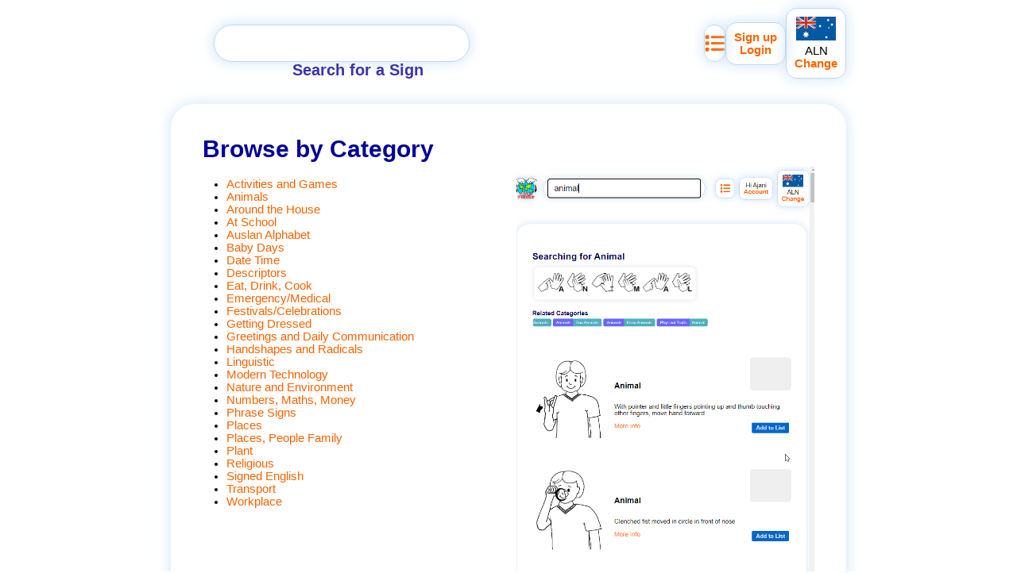

--- FILE ---
content_type: text/html; charset=utf-8
request_url: https://signplanet.net/category
body_size: 4264
content:
<!DOCTYPE html><html lang="en"><head><meta charSet="UTF-8"/><meta name="viewport" content="width=device-width, initial-scale=1.0"/><script src="https://cdn.usefathom.com/script.js" data-site="FHSZODOG" data-spa="history" defer=""></script><title>Categories | Signplanet</title><meta description="Find signs by a category"/><meta property="og:title" content="Categories | Signplanet"/><meta property="og:description" content="Find signs by a category"/><meta property="og:image" content="http://signplanet.net/media/logo-large.png"/><meta property="og:url" content="/category/"/><meta name="theme-color" content="#BDD8F4"/><link rel="stylesheet" href="/build/_assets/main-XHPSKKS6.css"/><link rel="stylesheet" href="/styles/computed.css"/><link rel="manifest" href="/manifest.json"/><link rel="apple-touch-icon" href="/media/logo-large.png" sizes="410x410"/><link rel="icon" href="/media/logo-large.png" sizes="410x410"/><link rel="icon" href="/favicon128.ico" sizes="128x128"/><link rel="icon" href="/favicon.ico" sizes="32x32"/><link rel="shortcut" href="/media/logo-large.png"/><link rel="search" href="/search?q={searchTerms}" title="Search" type="application/opensearchdescription+xml"/></head><body data-pwa="false"><div class="wrapper _3649dc07" style="view-transition-name:toolbar"><a aria-labelledby="home" style="view-transition-name:home;width:54px;aspect-ratio:1;order:0;background-image:url(/media/logo-large.png);background-repeat:no-repeat;background-size:contain;filter:drop-shadow(0px 0px 8px rgb(189 216 244))" href="/"></a><div class="search" style="view-transition-name:search"><form method="get" action="/search" class="blue-border" role="search" encType="application/x-www-form-urlencoded"><input id="search-input" type="text" name="q" placeholder="type..." aria-labelledby="Search" autoComplete="off"/><div id="search-placeholder" class="placeholder">Search for a Sign</div></form></div><div style="display:flex;align-items:center;justify-content:flex-end;column-gap:10px;flex-grow:1;order:2"><a class="blue-border" title="Sign List" style="view-transition-name:list;border-radius:15px;aspect-ratio:1;height:45px;overflow:clip;display:flex;justify-content:center;align-items:center" href="/list"><svg aria-hidden="true" focusable="false" data-prefix="fas" data-icon="list" class="svg-inline--fa fa-list " role="img" xmlns="http://www.w3.org/2000/svg" viewBox="0 0 512 512" style="font-size:25px;height:25px;aspect-ratio:1"><path fill="currentColor" d="M40 48C26.7 48 16 58.7 16 72v48c0 13.3 10.7 24 24 24H88c13.3 0 24-10.7 24-24V72c0-13.3-10.7-24-24-24H40zM192 64c-17.7 0-32 14.3-32 32s14.3 32 32 32H480c17.7 0 32-14.3 32-32s-14.3-32-32-32H192zm0 160c-17.7 0-32 14.3-32 32s14.3 32 32 32H480c17.7 0 32-14.3 32-32s-14.3-32-32-32H192zm0 160c-17.7 0-32 14.3-32 32s14.3 32 32 32H480c17.7 0 32-14.3 32-32s-14.3-32-32-32H192zM16 232v48c0 13.3 10.7 24 24 24H88c13.3 0 24-10.7 24-24V232c0-13.3-10.7-24-24-24H40c-13.3 0-24 10.7-24 24zM40 368c-13.3 0-24 10.7-24 24v48c0 13.3 10.7 24 24 24H88c13.3 0 24-10.7 24-24V392c0-13.3-10.7-24-24-24H40z"></path></svg></a><div class="blue-border" style="view-transition-name:user-module;border-radius:14px;text-align:center;padding:10px"><a style="display:block" href="/join">Sign up</a><a style="display:block" href="/login">Login</a></div><a class="blue-border" style="view-transition-name:choose-language;display:flex;flex-direction:column;align-items:center;padding:10px;border-radius:14px" href="/choose-language"><img src="/blob/DEzan1DLixb/raw" title="Auslan" alt="Auslan" style="width:50px;height:30px;margin-bottom:5px"/><div style="font-weight:normal;color:black">ALN</div><div>Change</div></a></div></div><script>((STORAGE_KEY, restoreKey) => {
    if (!window.history.state || !window.history.state.key) {
      let key = Math.random().toString(32).slice(2);
      window.history.replaceState({
        key
      }, "");
    }
    try {
      let positions = JSON.parse(sessionStorage.getItem(STORAGE_KEY) || "{}");
      let storedY = positions[restoreKey || window.history.state.key];
      if (typeof storedY === "number") {
        window.scrollTo(0, storedY);
      }
    } catch (error) {
      console.error(error);
      sessionStorage.removeItem(STORAGE_KEY);
    }
  })("positions", null)</script><div class="wrapper content-box"><h1 style="margin-bottom:5px">Browse by Category</h1><div style="display:grid;grid-template-columns:minmax(200px, 1fr) 1fr;align-items:start;gap:20px"><ul style="margin-bottom:50px"><li><a href="/category/14">Activities and Games</a></li><li><a href="/category/1">Animals</a></li><li><a href="/category/7">Around the House</a></li><li><a href="/category/12">At School</a></li><li><a href="/category/9">Auslan Alphabet</a></li><li><a href="/category/15">Baby Days</a></li><li><a href="/category/4">Date Time</a></li><li><a href="/category/3">Descriptors</a></li><li><a href="/category/6">Eat, Drink, Cook</a></li><li><a href="/category/21">Emergency/Medical</a></li><li><a href="/category/5">Festivals/Celebrations</a></li><li><a href="/category/2">Getting Dressed</a></li><li><a href="/category/18">Greetings and Daily Communication</a></li><li><a href="/category/229">Handshapes and Radicals</a></li><li><a href="/category/177">Linguistic</a></li><li><a href="/category/22">Modern Technology</a></li><li><a href="/category/11">Nature and Environment</a></li><li><a href="/category/10">Numbers, Maths, Money</a></li><li><a href="/category/17">Phrase Signs</a></li><li><a href="/category/160">Places</a></li><li><a href="/category/8">Places, People Family</a></li><li><a href="/category/249">Plant</a></li><li><a href="/category/19">Religious</a></li><li><a href="/category/16">Signed English</a></li><li><a href="/category/13">Transport</a></li><li><a href="/category/20">Workplace</a></li></ul><picture style="aspect-ratio:16/9;width:100%"><source srcSet="/media/example/dictionary-creation.webp" type="image/webp"/><img src="/media/example/dictionary-creation.gif" alt="Description of image" style="width:100%;height:auto"/></picture></div><div style="position:absolute;bottom:10px;left:0px;right:0px;font-size:0.75rem;text-align:center"><div style="display:inline-block">© <!-- -->2025<!-- -->. <a href="https://www.bilby.store" target="_blank">Bilby Publishing &amp; Consulting Pty. Ltd.</a></div> | <div style="display:inline-block"><a href="/about/terms-conditions">Terms &amp; Conditions of Use</a></div></div></div><link rel="modulepreload" href="/build/manifest-B8E7C57D.js"/><link rel="modulepreload" href="/build/entry.client-QVMEBTHN.js"/><link rel="modulepreload" href="/build/_shared/chunk-AU36EBPJ.js"/><link rel="modulepreload" href="/build/_shared/chunk-JQX4MFW4.js"/><link rel="modulepreload" href="/build/_shared/chunk-HL2ZNHSS.js"/><link rel="modulepreload" href="/build/_shared/chunk-XDMRC4Q6.js"/><link rel="modulepreload" href="/build/_shared/chunk-QYT5SFCT.js"/><link rel="modulepreload" href="/build/_shared/chunk-NYWFAUOV.js"/><link rel="modulepreload" href="/build/_shared/chunk-72UI4WTE.js"/><link rel="modulepreload" href="/build/_shared/chunk-JW4P2HUS.js"/><link rel="modulepreload" href="/build/_shared/chunk-67HWOM7P.js"/><link rel="modulepreload" href="/build/root-RUASYWIG.js"/><link rel="modulepreload" href="/build/_shared/chunk-KPVZ7F52.js"/><link rel="modulepreload" href="/build/routes/category-HWGPSWHW.js"/><link rel="modulepreload" href="/build/_shared/chunk-OQIPG4LK.js"/><link rel="modulepreload" href="/build/routes/category._index-PYHY54UE.js"/><script>window.__remixContext = {"url":"/category","future":{"v3_fetcherPersist":false,"v3_relativeSplatPath":false,"v3_throwAbortReason":false,"unstable_singleFetch":false},"state":{"loaderData":{"root":{"enableAnalytics":true,"isBooted":false,"account":null,"profile":null,"isMasked":false,"vocab":{"id":1,"name":"Auslan","acronym":"ALN","blobID":"DEzan1DLixb","isActive":true},"isPWA":false},"routes/category._index":[{"id":14,"parentID":null,"fullName":"Activities and Games","name":"Activities and Games","description":"","visibility":"PUBLIC","updatedAt":"2024-03-09T03:28:31.112Z","createdAt":"2023-05-20T00:04:14.619Z"},{"id":1,"parentID":null,"fullName":"Animals","name":"Animals","description":"","visibility":"PUBLIC","updatedAt":"2024-03-09T03:21:31.973Z","createdAt":"2023-05-20T00:04:14.619Z"},{"id":7,"parentID":null,"fullName":"Around the House","name":"Around the House","description":"","visibility":"PUBLIC","updatedAt":"2024-03-09T03:23:50.823Z","createdAt":"2023-05-20T00:04:14.619Z"},{"id":12,"parentID":null,"fullName":"At School","name":"At School","description":"","visibility":"PUBLIC","updatedAt":"2024-03-09T03:23:48.744Z","createdAt":"2023-05-20T00:04:14.619Z"},{"id":9,"parentID":null,"fullName":"Auslan Alphabet","name":"Auslan Alphabet","description":"Signs which make up the Australian Sign Language alphabet\r\n","visibility":"PUBLIC","updatedAt":"2024-03-10T00:15:47.686Z","createdAt":"2023-05-20T00:04:14.619Z"},{"id":15,"parentID":null,"fullName":"Baby Days","name":"Baby Days","description":"","visibility":"PUBLIC","updatedAt":"2024-03-09T03:23:45.089Z","createdAt":"2023-05-20T00:04:14.619Z"},{"id":4,"parentID":null,"fullName":"Date Time","name":"Date Time","description":"","visibility":"PUBLIC","updatedAt":"2024-03-09T03:23:40.872Z","createdAt":"2023-05-20T00:04:14.619Z"},{"id":3,"parentID":null,"fullName":"Descriptors","name":"Descriptors","description":"","visibility":"PUBLIC","updatedAt":"2024-03-09T03:23:38.789Z","createdAt":"2023-05-20T00:04:14.619Z"},{"id":6,"parentID":null,"fullName":"Eat, Drink, Cook","name":"Eat, Drink, Cook","description":"","visibility":"PUBLIC","updatedAt":"2024-03-09T03:23:36.699Z","createdAt":"2023-05-20T00:04:14.619Z"},{"id":21,"parentID":null,"fullName":"Emergency/Medical","name":"Emergency/Medical","description":"","visibility":"PUBLIC","updatedAt":"2024-03-09T03:23:33.540Z","createdAt":"2023-05-20T00:04:14.619Z"},{"id":5,"parentID":null,"fullName":"Festivals/Celebrations","name":"Festivals/Celebrations","description":"","visibility":"PUBLIC","updatedAt":"2024-03-09T03:23:31.609Z","createdAt":"2023-05-20T00:04:14.619Z"},{"id":2,"parentID":null,"fullName":"Getting Dressed","name":"Getting Dressed","description":"","visibility":"PUBLIC","updatedAt":"2024-03-09T03:23:29.134Z","createdAt":"2023-05-20T00:04:14.619Z"},{"id":18,"parentID":null,"fullName":"Greetings and Daily Communication","name":"Greetings and Daily Communication","description":"","visibility":"PUBLIC","updatedAt":"2024-03-09T03:23:27.019Z","createdAt":"2023-05-20T00:04:14.619Z"},{"id":229,"parentID":null,"fullName":"Handshapes and Radicals","name":"Handshapes and Radicals","description":"Auslan signs can blend with other signs or modify their movement to create a new meaning. The root sign, or in some cases location or hand shape in a location can thus be likened to kanji in Japanese (base level written word) that can be blended or added to, too change the meaning. \r\n\r\nA \"radical\" (coming from \"radix\" meaning root in Latin) in linguistics is a root word, suffix or prefix that hold meaning and can be added to a word, or forms the root of a word that allows us to interpret meaning. For example unicorn, unicycle, an unique all have a meaning associated with one (uni meaning one or single)\r\n\r\nBy understanding the most popular radicals in Auslan you will start to be able to guess meanings of unfamiliar signs.\r\n\r\nBroadly radicals can be didived in to the following types:\r\n- Sign Radical. For example the alphabet and numbers often form a radical like K in Kitchen and A in Aunt and actor. The 1 and 2 handshape are categorised for further study. Also signs like bad which morph into emergency and ill with added movement (and sometimes location shift)\r\n- Handshape + location Radical. For example the bird handshape near the mouth, pointer hand near temple (think radical)\r\n- Loan Sign Radical. This group derive meaning from a non-Auslan sign. For example the ASL P sign in Perth, and ASL D in dictionary. As a general rule these are older signs, however with the increased inter-country communication in visual languages we are seeing a new increase in sign evolution using Loan Sign Radicals.","visibility":"PUBLIC","updatedAt":"2024-07-25T23:44:45.194Z","createdAt":"2024-01-12T01:31:24.028Z"},{"id":177,"parentID":null,"fullName":"Linguistic","name":"Linguistic","description":"","visibility":"PUBLIC","updatedAt":"2024-03-09T03:22:47.707Z","createdAt":"2023-08-23T00:42:18.657Z"},{"id":22,"parentID":null,"fullName":"Modern Technology","name":"Modern Technology","description":"","visibility":"PUBLIC","updatedAt":"2024-03-09T03:22:52.493Z","createdAt":"2023-05-20T00:04:14.619Z"},{"id":11,"parentID":null,"fullName":"Nature and Environment","name":"Nature and Environment","description":"","visibility":"PUBLIC","updatedAt":"2024-03-09T03:22:54.814Z","createdAt":"2023-05-20T00:04:14.619Z"},{"id":10,"parentID":null,"fullName":"Numbers, Maths, Money","name":"Numbers, Maths, Money","description":"","visibility":"PUBLIC","updatedAt":"2024-03-09T03:22:57.152Z","createdAt":"2023-05-20T00:04:14.619Z"},{"id":17,"parentID":null,"fullName":"Phrase Signs","name":"Phrase Signs","description":"","visibility":"PUBLIC","updatedAt":"2024-03-09T03:22:59.185Z","createdAt":"2023-05-20T00:04:14.619Z"},{"id":160,"parentID":null,"fullName":"Places","name":"Places","description":"","visibility":"PUBLIC","updatedAt":"2024-03-09T03:23:02.054Z","createdAt":"2023-08-18T01:10:04.743Z"},{"id":8,"parentID":null,"fullName":"Places, People Family","name":"Places, People Family","description":"","visibility":"PUBLIC","updatedAt":"2024-03-09T03:23:05.066Z","createdAt":"2023-05-20T00:04:14.619Z"},{"id":249,"parentID":null,"fullName":"Plant","name":"Plant","description":"","visibility":"PUBLIC","updatedAt":"2024-03-09T23:53:38.289Z","createdAt":"2024-03-09T23:31:45.624Z"},{"id":19,"parentID":null,"fullName":"Religious","name":"Religious","description":"","visibility":"PUBLIC","updatedAt":"2024-04-07T23:40:36.840Z","createdAt":"2023-05-20T00:04:14.619Z"},{"id":16,"parentID":null,"fullName":"Signed English","name":"Signed English","description":"","visibility":"PUBLIC","updatedAt":"2024-03-09T03:23:11.656Z","createdAt":"2023-05-20T00:04:14.619Z"},{"id":13,"parentID":null,"fullName":"Transport","name":"Transport","description":"","visibility":"PUBLIC","updatedAt":"2024-03-09T03:23:13.955Z","createdAt":"2023-05-20T00:04:14.619Z"},{"id":20,"parentID":null,"fullName":"Workplace","name":"Workplace","description":"","visibility":"PUBLIC","updatedAt":"2024-03-09T03:23:18.166Z","createdAt":"2023-05-20T00:04:14.619Z"}],"routes/category":null},"actionData":null,"errors":null}};</script><script type="module" async="">import "/build/manifest-B8E7C57D.js";
import * as route0 from "/build/root-RUASYWIG.js";
import * as route1 from "/build/routes/category-HWGPSWHW.js";
import * as route2 from "/build/routes/category._index-PYHY54UE.js";
window.__remixRouteModules = {"root":route0,"routes/category":route1,"routes/category._index":route2};

import("/build/entry.client-QVMEBTHN.js");</script><script defer src="https://static.cloudflareinsights.com/beacon.min.js/vcd15cbe7772f49c399c6a5babf22c1241717689176015" integrity="sha512-ZpsOmlRQV6y907TI0dKBHq9Md29nnaEIPlkf84rnaERnq6zvWvPUqr2ft8M1aS28oN72PdrCzSjY4U6VaAw1EQ==" data-cf-beacon='{"version":"2024.11.0","token":"d126940b9547418e95ad45df19e87a1a","r":1,"server_timing":{"name":{"cfCacheStatus":true,"cfEdge":true,"cfExtPri":true,"cfL4":true,"cfOrigin":true,"cfSpeedBrain":true},"location_startswith":null}}' crossorigin="anonymous"></script>
</body></html>

--- FILE ---
content_type: text/css; charset=UTF-8
request_url: https://signplanet.net/build/_assets/main-XHPSKKS6.css
body_size: 1294
content:
@font-face{font-family:AuslanAlphabet;src:url(/font/AuslanAlphabet.ttf),local("Times New Roman");font-display:swap}html{scroll-behavior:smooth;scrollbar-gutter:stable}body{display:grid;font-family:arial,sans-serif;font-size:.93rem;grid-template-columns:auto min(850px,97vw) auto;justify-content:stretch;margin:0;--accent: #009;--accent-light: #00C;--accent-dark: #005;--border-color: #bdd8f4;--border-shadow-color: rgb(189 216 244 / 60%);--secondary: #FA6400;--secondary-light: #FF6600;--secondary-dark: #C95100}hr{margin:35px 10%}h1{margin:1.3em 0 .35em;color:var(--accent)}h2,h3,h4,h5{margin:1.3em 0 .35em;color:var(--accent-dark)}h1+p,h2+p,h3+p,h4+p,h5+p{margin-top:0}p{margin:.8em 0}a:link,a:visited{text-decoration:none;font-weight:400;color:var(--secondary)}a:active,a:hover{text-decoration:none;font-weight:400;color:var(--secondary-dark)}p>a{display:inline-block}a[disabled],a[data-disabled]{filter:saturate(.1);cursor:no-drop}ul,ol{padding-inline-start:30px}p+ul,p+ol{margin-top:-.7em}blockquote{padding:1.2em 2em 1.2em 2.1em;margin:30px auto;width:60%;border-left:8px solid var(--border-color);background:#f5f5f5;position:relative;font-style:italic;line-height:1.4;font-size:1em;color:#626262}blockquote:before{position:absolute;left:4px;top:-10px;content:"\201c";font-family:Arial;color:var(--border-color);font-size:4em}blockquote:after{content:""}blockquote[data-markless]{padding:1.2em}blockquote[data-markless]:before{content:""}blockquote>span{margin-top:1em;display:block;font-style:normal;font-weight:700;font-size:.8em;color:#333}table{font-size:.95em;color:#24292e;width:100%;border-collapse:collapse;border-spacing:0;border:1px solid #e1e4e8}th,td{border-collapse:collapse;padding:8px 10px;border:1px solid #e1e4e8;vertical-align:top}th{background-color:#f6f8fa;border-bottom-width:2px;font-weight:700}tbody tr:nth-child(odd){background-color:#fafbfc}label{user-select:none}input,select{font-size:1.1em;border-style:solid;border-radius:5px;border-width:1px;padding:2px 4px}input[type=checkbox]{aspect-ratio:1 / 1;width:14px}button,.button{background-color:#06c;border-style:none;border-radius:4px;padding:5px 10px;font-weight:600!important;color:#eee;cursor:pointer;user-select:none;transition-property:transform;transition-duration:.1s;transition-timing-function:ease-in-out}button:disabled,.button[data-disabled=true]{filter:grayscale(1);cursor:not-allowed}button:not(:disabled):hover,.button[data-disabled=true]:hover{transform:scale(105%)}ul.csv{--separator: ", ";padding:0}ul.csv li{display:inline-block;margin-right:.3em;text-indent:0px}ul.csv li:after{content:var(--separator)}ul.csv li:last-child:after{content:none}.blue-border{border:.1px solid var(--border-color);border-radius:30px;box-shadow:var(--border-shadow-color) 0 0 16px 2px}.content-box{display:block;position:relative;background-color:#fff;margin:min(3vh,2rem) 0px;padding:min(2.5rem,5vw);box-shadow:var(--border-shadow-color) 0 0 16px 2px;border-radius:30px}.content-box h1:first-child{margin-top:0}body[data-pwa=true] .content-box{margin:1rem 0px;padding:2rem 2.5rem}.wrapper{grid-column:2}.wrapper-wide{min-width:min(850px,calc(100vw - 34px));max-width:max(80vw,700px);grid-column:span 3;margin:0 auto}.hover-expand{--expand-scale: 1.05;z-index:0;transition-property:transform,z-index;transition-duration:.1s,.1s;transition-timing-function:ease-out}.hover-expand:hover{z-index:100;transform:scale(var(--expand-scale))}.hover-fade{filter:opacity(1);transition-property:filter;transition-duration:.1s;transition-timing-function:ease-out}.hover-fade:hover{filter:opacity(.75)}.nav-button-bar{display:flex;flex-wrap:wrap;justify-content:space-around;gap:30px}.nav-button{display:flex;cursor:pointer;flex-direction:column;justify-content:center;align-items:center;color:var(--secondary-light)!important;transition:all .1s}.nav-button[data-disabled=true]{color:gray!important;cursor:not-allowed}.nav-button:not([data-disabled=true]):hover,.nav-button:not([data-disabled=true]):active{transform:scale(1.1)}.nav-button svg{display:block;height:40px;aspect-ratio:1;margin:5px 0}.hover-click-msg:after{display:flex;align-items:center;justify-content:center;position:absolute;inset:0;background-color:#3330;font-weight:700;font-size:2em;color:#fff;transition-property:background-color;transition-duration:.4s}.hover-click-msg:hover:after{content:"Click for more";background-color:#3335}p.explain-text{font-style:italic;font-size:.8em;color:gray}label.radio>input{display:none}label.radio>div{display:inline-block;border:2px solid var(--border-shadow-color);border-radius:5px;user-select:none;padding:5px}label.radio>input:checked~div{border-color:var(--accent-dark)}@media only print{.hide-on-print{position:relative}.hide-on-print:after{content:"";display:block;position:absolute;inset:0;background-color:#fff;z-index:9999}}


--- FILE ---
content_type: text/css; charset=UTF-8
request_url: https://signplanet.net/styles/computed.css
body_size: 1437
content:
._3649dc07{display:flex;justify-content:space-between;align-items:center;width:auto;align-items:center;column-gap:15px;row-gap:10px;margin:10px 0;padding:0;flex-wrap:wrap}._3649dc07>*{margin:0}._3649dc07 a:link{color:var(--secondary-light);font-weight:700}._3649dc07 .home{box-shadow:var(--border-shadow-color) 0 0 16px 2px;order:0}._3649dc07 .search{display:block;position:relative;padding:0;margin:0;flex-grow:10;order:1}._3649dc07 .search>*{display:inline-block;position:relative;padding:0 10px;width:300px;transition-property:width;transition-duration:.2s}._3649dc07 .search:focus-within>*{width:calc(100% - 2rem)}._3649dc07 .search input{position:relative;top:0;right:0;left:0;bottom:0;padding:0 1rem;margin:0;width:calc(100% - 2rem);height:45px;background-color:transparent;font-size:20px;border:none;opacity:0;z-index:2;transition-property:opacity;transition-duration:.1s;transition-timing-function:ease-out}._3649dc07 .search:focus-within input{opacity:100}._3649dc07 .search .placeholder{position:absolute;inset:12px 0px 0px;width:340px;font-size:20px;text-align:center;font-weight:700;color:#3b33ac;opacity:100;z-index:1;transition-property:opacity;transition-duration:.1s;transition-timing-function:ease-out}._3649dc07 .search:focus-within .placeholder{opacity:0}@media only screen and (max-width:650px){._3649dc07{justify-content:space-between;margin-top:10px}._3649dc07 .search{min-width:calc(90vw - 94px);order:4}._3649dc07 .search form{width:auto}._3649dc07 .search .placeholder{text-align:center;width:auto}._3649dc07 .search>*{display:block!important}}._b11cf9ae .card{border-radius:10px;overflow:hidden;padding:10px;background-color:#fff;box-shadow:0 0 0 #0004;user-select:none;z-index:1;transition-property:transform,box-shadow,z-index;transition-timing-function:ease-in,ease-in;transition-duration:.1s,.1s}._b11cf9ae .card:hover{transform:scale(1.2);box-shadow:0 0 20px #0006;z-index:2}._b11cf9ae .card .video-icon{transition-property:opacity;transition-timing-function:ease-in-out;transition-duration:.4s}._b11cf9ae .card:hover .video-icon{opacity:50%}._2ab63586{display:grid;grid-template-columns:repeat(4,1fr);grid-template-rows:repeat(4,1fr);gap:10px;margin-top:20px;user-select:none}._46f42ab0{position:relative;aspect-ratio:1;cursor:pointer;transform-style:preserve-3d;transform:rotateY(0);perspective:1000px;border:5px solid var(--border-color);border-radius:10px;transition:transform .8s ease-out 0.4s,border-color 0s 0.6s}._46f42ab0[data-flipped=true]{transform:rotateY(180deg);transition-duration:.8s,.4s;transition-delay:0s,0.3s}._46f42ab0[data-matched=true]{border-color:gold}._46f42ab0 .face{top:0;right:0;bottom:0;left:0;position:absolute;display:flex;flex-direction:column;transform:rotateY(180deg);border-radius:5px;overflow:hidden}._46f42ab0 .title{text-transform:capitalize;text-align:center;font-weight:700;color:#000;margin:5px}._46f42ab0 .overlay{position:absolute;top:0;right:0;bottom:0;left:0;opacity:100%;background-color:var(--border-color);background-image:url("/media/logo-large.png");background-repeat:no-repeat;background-size:70%;background-position:center;transition-property:opacity;transition-duration:0s;transition-delay:0.7s}._46f42ab0[data-flipped=true] .overlay{opacity:0%;transition-delay:0.3s}._9cbe8c70{border:2px solid var(--border-shadow-color)!important;border-radius:5px;padding:5px;width:75px;flex-grow:0;color:var(--accent-dark);font-weight:700;font-size:1.1em;transition-property:flex-grow;transition-duration:.2s}._9cbe8c70:focus{flex-grow:1}._bb164488{display:grid;width:100%;grid-template-columns:120px minmax(250px,1fr) 150px;gap:0 15px}@media only screen and (max-width:720px){._bb164488{grid-template-columns:120px minmax(250px,1fr)}}._114e1154{display:grid;grid-template-columns:160px minmax(250px,1fr) 180px;align-items:center;gap:0 15px;margin:25px 0;width:100%}@media only screen and (max-width:720px){._114e1154{grid-template-columns:min(160px,25vw) 1fr 0px}}._81aebb7e{display:grid;grid-template-columns:min(200px,25vw) auto;grid-template-rows:auto 1fr;gap:10px min(2rem,5vw);min-height:200px;margin:20px 0}._81aebb7e h2,._81aebb7e h3,._81aebb7e h4{margin-left:-5px}._81aebb7e .photo{background-position-x:center;background-position-y:bottom;margin:0 10px}._81aebb7e>.content{margin:10px 0;grid-row:1/span 2;grid-column:2/span 1}@media only screen and (max-width:500px){._81aebb7e{grid-template-columns:auto}._81aebb7e>.content{margin:10px 0;grid-row:2/span 1;grid-column:initial}}._27f280df{display:flex;position:relative;flex-direction:column;align-items:center;aspect-ratio:1/1;gap:10px}._27f280df[data-selected=true]{opacity:50%;filter:saturate(0)}._27f280df .remove{position:absolute;top:0;right:0;display:none;z-index:100;cursor:pointer;align-items:center;justify-content:center;background-color:var(--accent-dark);border-radius:5px;aspect-ratio:1;width:22px}._27f280df:hover .remove{display:flex}._7e37ce91{display:flex;flex-direction:row;gap:5px;margin-bottom:20px}._7e37ce91 .menu{position:relative;user-select:none}._7e37ce91 .menu button{padding:5px 8px;z-index:2}._7e37ce91 .menu .drop-down{display:none;z-index:1;position:absolute;top:1.8em;left:0;border-radius:5px;padding:0;background-color:#fff;box-shadow:0 0 10px #0004}._7e37ce91 .menu:hover .drop-down{display:block;overflow:hidden}._7e37ce91 .menu .drop-down .option{padding:2px 5px;cursor:pointer}._7e37ce91 .menu .drop-down .option:hover{background-color:#eee}._ae358842{margin:10px 0;display:grid;justify-content:space-evenly;grid-template-columns:minmax(15rem,1fr) 210px minmax(15rem,1fr);grid-gap:1rem}._ae358842 .hide-small{align-self:center}._ae358842>div{display:flex;flex-direction:column}._ae358842>div>div{margin:auto 0}._ae358842>div>*>*{display:block;margin:8px 0 8px 10px;text-indent:-10px}._ae358842 a{text-decoration:none;color:inherit}._ae358842 h3{display:inline;margin:0;font-weight:700;font-size:1.5em;color:var(--secondary-light)}@media only screen and (max-width:850px){._ae358842{grid-template-columns:minmax(15rem,1fr) minmax(15rem,1fr)}._ae358842 .hide-small{display:none}}@media only screen and (max-width:650px){._ae358842{grid-template-columns:1fr}._ae358842>div{text-align:left!important}}._8931ab2b{max-height:70px;transition-property:max-height;transition-duration:.4s}._8931ab2b:hover{max-height:120px}

--- FILE ---
content_type: application/javascript; charset=UTF-8
request_url: https://signplanet.net/build/_shared/chunk-KPVZ7F52.js
body_size: 20
content:
import{f as e}from"/build/_shared/chunk-NYWFAUOV.js";import{j as n}from"/build/_shared/chunk-AU36EBPJ.js";import{a as o}from"/build/_shared/chunk-JQX4MFW4.js";import{e as t}from"/build/_shared/chunk-XDMRC4Q6.js";var i=t(o());function p(){return(0,i.jsxs)("div",{style:{position:"absolute",bottom:"10px",left:"0px",right:"0px",fontSize:"0.75rem",textAlign:"center"},children:[!e()&&(0,i.jsxs)(i.Fragment,{children:[(0,i.jsxs)("div",{style:{display:"inline-block"},children:["\xA9 ",new Date().getFullYear(),".\xA0",(0,i.jsx)("a",{href:"https://www.bilby.store",target:"_blank",children:"Bilby Publishing & Consulting Pty. Ltd."})]}),"\xA0|\xA0"]}),(0,i.jsx)("div",{style:{display:"inline-block"},children:(0,i.jsx)(n,{to:"/about/terms-conditions",children:"Terms & Conditions of Use"})})]})}export{p as a};


--- FILE ---
content_type: application/javascript; charset=UTF-8
request_url: https://signplanet.net/build/_shared/chunk-OQIPG4LK.js
body_size: -455
content:
import{c as o}from"/build/_shared/chunk-XDMRC4Q6.js";var p=o((r,e)=>{e.exports={}});export{p as a};


--- FILE ---
content_type: application/javascript; charset=UTF-8
request_url: https://signplanet.net/build/_shared/chunk-NYWFAUOV.js
body_size: 279
content:
import{n as u}from"/build/_shared/chunk-AU36EBPJ.js";import{a as l}from"/build/_shared/chunk-HL2ZNHSS.js";import{e as f}from"/build/_shared/chunk-XDMRC4Q6.js";var c=f(l());function y(e){switch(e){case"Invalid":return"Pending";case"CANCELLED":return"Declined";default:return e[0].toUpperCase()+e.slice(1).toLocaleLowerCase()}}function t(e){let n=u();return(0,c.useMemo)(()=>n.find(o=>o.id===e),[n,e])?.data}function s(e){return e&&typeof e=="object"&&typeof e.email=="string"}function p(e){return e&&typeof e=="object"&&typeof e.username=="string"&&typeof e.organisationID=="string"}function g(){let e=t("root");if(!(!e||!s(e.account)))return e.account}function x(){let e=t("root");if(!(!e||!e.profile))return e.profile}function b(){let e=t("root");return!!e&&!!e.profile}function w(){if(d())return!0;let e=t("root");return!!e&&!!e.isPWA}function d(){return typeof document<"u"&&(window.navigator.standalone||window.matchMedia("(display-mode: standalone)").matches)}function T(){let e=t("root");if(!(!e||!e.vocab))return e.vocab}function A(){let e=t("root");return e?s(e.account)?new Date(e.account.expiry)>=new Date:!!p(e.profile):!1}function a(e){return e?e.replace(/\b\w/g,n=>n.toUpperCase()):""}function P(e){return e?(e.parent?a(e.parent?.name)+" > ":"")+a(e.name):""}function m(e,n){if(e===n)return!0;if(typeof e!="object"||typeof n!="object")return!1;let r=Object.keys(e),o=Object.keys(n);if(r.length!==o.length)return!1;for(let i of r)if(!o.includes(i)||!m(e[i],n[i]))return!1;return!0}function C(e){throw new Error("Unreachable code path reachable")}function k(e){if(e.startsWith("/"))return"127.0.0.1";try{return new URL(e).hostname}catch{return""}}export{y as a,s as b,g as c,x as d,b as e,w as f,d as g,T as h,A as i,a as j,P as k,m as l,C as m,k as n};


--- FILE ---
content_type: application/javascript; charset=UTF-8
request_url: https://signplanet.net/build/manifest-B8E7C57D.js
body_size: 8623
content:
window.__remixManifest={"entry":{"module":"/build/entry.client-QVMEBTHN.js","imports":["/build/_shared/chunk-AU36EBPJ.js","/build/_shared/chunk-JQX4MFW4.js","/build/_shared/chunk-HL2ZNHSS.js","/build/_shared/chunk-XDMRC4Q6.js"]},"routes":{"root":{"id":"root","path":"","module":"/build/root-RUASYWIG.js","imports":["/build/_shared/chunk-QYT5SFCT.js","/build/_shared/chunk-NYWFAUOV.js","/build/_shared/chunk-72UI4WTE.js","/build/_shared/chunk-JW4P2HUS.js","/build/_shared/chunk-67HWOM7P.js"],"hasAction":true,"hasLoader":true,"hasClientAction":false,"hasClientLoader":false,"hasErrorBoundary":true},"routes/$":{"id":"routes/$","parentId":"root","path":"*","module":"/build/routes/$-UTSTIUQ3.js","imports":["/build/_shared/chunk-HR2GMMHS.js","/build/_shared/chunk-KPVZ7F52.js","/build/_shared/chunk-DQK3GM3K.js","/build/_shared/chunk-ZLUPBWVI.js","/build/_shared/chunk-WLERLOPA.js","/build/_shared/chunk-OQIPG4LK.js"],"hasAction":false,"hasLoader":true,"hasClientAction":false,"hasClientLoader":false,"hasErrorBoundary":false},"routes/SubTools.SubSignSingle":{"id":"routes/SubTools.SubSignSingle","parentId":"root","path":"SubTools/SubSignSingle","module":"/build/routes/SubTools.SubSignSingle-GZKQTPWU.js","hasAction":false,"hasLoader":true,"hasClientAction":false,"hasClientLoader":false,"hasErrorBoundary":false},"routes/_index":{"id":"routes/_index","parentId":"root","index":true,"module":"/build/routes/_index-RMON6D54.js","imports":["/build/_shared/chunk-HJACTR6B.js","/build/_shared/chunk-CE36MYXX.js","/build/_shared/chunk-MDUEXV3V.js","/build/_shared/chunk-KPVZ7F52.js","/build/_shared/chunk-TMDQLLNO.js","/build/_shared/chunk-WLERLOPA.js","/build/_shared/chunk-WHMR4YPJ.js","/build/_shared/chunk-OQIPG4LK.js"],"hasAction":false,"hasLoader":true,"hasClientAction":false,"hasClientLoader":false,"hasErrorBoundary":false},"routes/about":{"id":"routes/about","parentId":"root","path":"about","module":"/build/routes/about-MFZRPJVG.js","imports":["/build/_shared/chunk-QQR4RZR3.js"],"hasAction":false,"hasLoader":false,"hasClientAction":false,"hasClientLoader":false,"hasErrorBoundary":false},"routes/about._index":{"id":"routes/about._index","parentId":"routes/about","index":true,"module":"/build/routes/about._index-4EBV46IS.js","imports":["/build/_shared/chunk-EWWUP2ER.js","/build/_shared/chunk-KPVZ7F52.js","/build/_shared/chunk-NYWFAUOV.js"],"hasAction":false,"hasLoader":false,"hasClientAction":false,"hasClientLoader":false,"hasErrorBoundary":false},"routes/about.auslan":{"id":"routes/about.auslan","parentId":"routes/about","path":"auslan","module":"/build/routes/about.auslan-ZGET2P6B.js","imports":["/build/_shared/chunk-CE36MYXX.js","/build/_shared/chunk-TMDQLLNO.js"],"hasAction":false,"hasLoader":false,"hasClientAction":false,"hasClientLoader":false,"hasErrorBoundary":false},"routes/about.babysign":{"id":"routes/about.babysign","parentId":"routes/about","path":"babysign","module":"/build/routes/about.babysign-F6QPOIDA.js","imports":["/build/_shared/chunk-KPVZ7F52.js","/build/_shared/chunk-NYWFAUOV.js"],"hasAction":false,"hasLoader":false,"hasClientAction":false,"hasClientLoader":false,"hasErrorBoundary":false},"routes/about.babysign._index":{"id":"routes/about.babysign._index","parentId":"routes/about.babysign","index":true,"module":"/build/routes/about.babysign._index-RTI2IOWJ.js","imports":["/build/_shared/chunk-CE36MYXX.js","/build/_shared/chunk-TMDQLLNO.js"],"hasAction":false,"hasLoader":false,"hasClientAction":false,"hasClientLoader":false,"hasErrorBoundary":false},"routes/about.babysign.product":{"id":"routes/about.babysign.product","parentId":"routes/about.babysign","path":"product","module":"/build/routes/about.babysign.product-UER7WNOX.js","imports":["/build/_shared/chunk-TMDQLLNO.js"],"hasAction":false,"hasLoader":false,"hasClientAction":false,"hasClientLoader":false,"hasErrorBoundary":false},"routes/about.babysign.signs":{"id":"routes/about.babysign.signs","parentId":"routes/about.babysign","path":"signs","module":"/build/routes/about.babysign.signs-TU7PHTVY.js","imports":["/build/_shared/chunk-CE36MYXX.js","/build/_shared/chunk-B26PIBLK.js","/build/_shared/chunk-JPPUYDLZ.js","/build/_shared/chunk-TMDQLLNO.js","/build/_shared/chunk-QYT5SFCT.js","/build/_shared/chunk-72UI4WTE.js","/build/_shared/chunk-JW4P2HUS.js","/build/_shared/chunk-OQIPG4LK.js","/build/_shared/chunk-67HWOM7P.js"],"hasAction":false,"hasLoader":true,"hasClientAction":false,"hasClientLoader":false,"hasErrorBoundary":false},"routes/about.babysign.songs":{"id":"routes/about.babysign.songs","parentId":"routes/about.babysign","path":"songs","module":"/build/routes/about.babysign.songs-WEMLYG7L.js","hasAction":false,"hasLoader":true,"hasClientAction":false,"hasClientLoader":false,"hasErrorBoundary":false},"routes/about.dictionaries":{"id":"routes/about.dictionaries","parentId":"routes/about","path":"dictionaries","module":"/build/routes/about.dictionaries-LGRZJUQ6.js","imports":["/build/_shared/chunk-SGDYQLRP.js","/build/_shared/chunk-KPVZ7F52.js","/build/_shared/chunk-TMDQLLNO.js","/build/_shared/chunk-QYT5SFCT.js","/build/_shared/chunk-WLERLOPA.js","/build/_shared/chunk-NYWFAUOV.js","/build/_shared/chunk-JW4P2HUS.js","/build/_shared/chunk-OQIPG4LK.js","/build/_shared/chunk-67HWOM7P.js"],"hasAction":false,"hasLoader":true,"hasClientAction":false,"hasClientLoader":false,"hasErrorBoundary":false},"routes/about.keysign":{"id":"routes/about.keysign","parentId":"routes/about","path":"keysign","module":"/build/routes/about.keysign-BWZ4FEPG.js","imports":["/build/_shared/chunk-KPVZ7F52.js","/build/_shared/chunk-NYWFAUOV.js"],"hasAction":false,"hasLoader":false,"hasClientAction":false,"hasClientLoader":false,"hasErrorBoundary":false},"routes/about.terms-conditions":{"id":"routes/about.terms-conditions","parentId":"routes/about","path":"terms-conditions","module":"/build/routes/about.terms-conditions-5RAKGMXU.js","imports":["/build/_shared/chunk-FM57KSWE.js"],"hasAction":false,"hasLoader":false,"hasClientAction":false,"hasClientLoader":false,"hasErrorBoundary":false},"routes/about.verified":{"id":"routes/about.verified","parentId":"routes/about","path":"verified","module":"/build/routes/about.verified-IIH4FTU2.js","imports":["/build/_shared/chunk-KPVZ7F52.js","/build/_shared/chunk-NYWFAUOV.js"],"hasAction":false,"hasLoader":false,"hasClientAction":false,"hasClientLoader":false,"hasErrorBoundary":false},"routes/account":{"id":"routes/account","parentId":"root","path":"account","module":"/build/routes/account-LY762TCD.js","imports":["/build/_shared/chunk-WHMR4YPJ.js","/build/_shared/chunk-OQIPG4LK.js"],"hasAction":false,"hasLoader":true,"hasClientAction":false,"hasClientLoader":false,"hasErrorBoundary":false},"routes/account.change-password":{"id":"routes/account.change-password","parentId":"routes/account","path":"change-password","module":"/build/routes/account.change-password-GTU6RM6Q.js","imports":["/build/_shared/chunk-S6ICUF7X.js","/build/_shared/chunk-IR3VZQI6.js","/build/_shared/chunk-JW4P2HUS.js","/build/_shared/chunk-67HWOM7P.js"],"hasAction":true,"hasLoader":false,"hasClientAction":false,"hasClientLoader":false,"hasErrorBoundary":false},"routes/account.edit":{"id":"routes/account.edit","parentId":"routes/account","path":"edit","module":"/build/routes/account.edit-YIYEFIRQ.js","imports":["/build/_shared/chunk-JW4P2HUS.js","/build/_shared/chunk-67HWOM7P.js"],"hasAction":true,"hasLoader":true,"hasClientAction":false,"hasClientLoader":false,"hasErrorBoundary":false},"routes/account.transaction":{"id":"routes/account.transaction","parentId":"routes/account","path":"transaction","module":"/build/routes/account.transaction-Z66BRWUR.js","imports":["/build/_shared/chunk-NYWFAUOV.js","/build/_shared/chunk-JW4P2HUS.js","/build/_shared/chunk-ISRKOLJR.js","/build/_shared/chunk-67HWOM7P.js"],"hasAction":false,"hasLoader":true,"hasClientAction":false,"hasClientLoader":false,"hasErrorBoundary":false},"routes/account.update-email":{"id":"routes/account.update-email","parentId":"routes/account","path":"update-email","module":"/build/routes/account.update-email-LJQMVJ2C.js","imports":["/build/_shared/chunk-WJ74ME67.js","/build/_shared/chunk-O3PQMNSQ.js","/build/_shared/chunk-NYWFAUOV.js","/build/_shared/chunk-JW4P2HUS.js","/build/_shared/chunk-67HWOM7P.js"],"hasAction":true,"hasLoader":false,"hasClientAction":false,"hasClientLoader":false,"hasErrorBoundary":false},"routes/account_.$accountID.vocabulary":{"id":"routes/account_.$accountID.vocabulary","parentId":"root","path":"account/:accountID/vocabulary","module":"/build/routes/account_.$accountID.vocabulary-UGQJDQYR.js","imports":["/build/_shared/chunk-3KNZUQCU.js","/build/_shared/chunk-TMDQLLNO.js","/build/_shared/chunk-OQIPG4LK.js"],"hasAction":false,"hasLoader":true,"hasClientAction":false,"hasClientLoader":false,"hasErrorBoundary":false},"routes/account_.retrieve":{"id":"routes/account_.retrieve","parentId":"root","path":"account/retrieve","module":"/build/routes/account_.retrieve-V6JJLC4B.js","imports":["/build/_shared/chunk-WJ74ME67.js","/build/_shared/chunk-O3PQMNSQ.js","/build/_shared/chunk-S6ICUF7X.js","/build/_shared/chunk-IR3VZQI6.js","/build/_shared/chunk-OQIPG4LK.js"],"hasAction":true,"hasLoader":false,"hasClientAction":false,"hasClientLoader":false,"hasErrorBoundary":false},"routes/account_.retrieve-email":{"id":"routes/account_.retrieve-email","parentId":"root","path":"account/retrieve-email","module":"/build/routes/account_.retrieve-email-VG6X7LPT.js","imports":["/build/_shared/chunk-OQIPG4LK.js"],"hasAction":true,"hasLoader":false,"hasClientAction":false,"hasClientLoader":false,"hasErrorBoundary":false},"routes/admin":{"id":"routes/admin","parentId":"root","path":"admin","module":"/build/routes/admin-T2AHWWF7.js","hasAction":false,"hasLoader":true,"hasClientAction":false,"hasClientLoader":false,"hasErrorBoundary":false},"routes/admin._index":{"id":"routes/admin._index","parentId":"routes/admin","index":true,"module":"/build/routes/admin._index-Q6NAYGUT.js","imports":["/build/_shared/chunk-JW4P2HUS.js","/build/_shared/chunk-OQIPG4LK.js"],"hasAction":false,"hasLoader":true,"hasClientAction":false,"hasClientLoader":false,"hasErrorBoundary":false},"routes/admin.account":{"id":"routes/admin.account","parentId":"routes/admin","path":"account","module":"/build/routes/admin.account-AS3KTEAQ.js","imports":["/build/_shared/chunk-6YEIPOYR.js","/build/_shared/chunk-WHMR4YPJ.js","/build/_shared/chunk-OQIPG4LK.js","/build/_shared/chunk-67HWOM7P.js"],"hasAction":false,"hasLoader":true,"hasClientAction":false,"hasClientLoader":false,"hasErrorBoundary":false},"routes/admin.account.$accountID":{"id":"routes/admin.account.$accountID","parentId":"routes/admin.account","path":":accountID","module":"/build/routes/admin.account.$accountID-SYHRLZ3N.js","imports":["/build/_shared/chunk-WJ74ME67.js","/build/_shared/chunk-O3PQMNSQ.js","/build/_shared/chunk-EHUSPSTX.js","/build/_shared/chunk-O3NHI766.js","/build/_shared/chunk-NYWFAUOV.js","/build/_shared/chunk-JW4P2HUS.js"],"hasAction":true,"hasLoader":true,"hasClientAction":false,"hasClientLoader":false,"hasErrorBoundary":false},"routes/admin.account.$accountID.delete":{"id":"routes/admin.account.$accountID.delete","parentId":"routes/admin.account.$accountID","path":"delete","module":"/build/routes/admin.account.$accountID.delete-TYVZ26JT.js","imports":["/build/_shared/chunk-OQIPG4LK.js","/build/_shared/chunk-67HWOM7P.js"],"hasAction":true,"hasLoader":true,"hasClientAction":false,"hasClientLoader":false,"hasErrorBoundary":false},"routes/admin.account.$accountID.transactions":{"id":"routes/admin.account.$accountID.transactions","parentId":"routes/admin.account.$accountID","path":"transactions","module":"/build/routes/admin.account.$accountID.transactions-F54TMUUV.js","imports":["/build/_shared/chunk-ISRKOLJR.js","/build/_shared/chunk-WHMR4YPJ.js","/build/_shared/chunk-OQIPG4LK.js","/build/_shared/chunk-67HWOM7P.js"],"hasAction":false,"hasLoader":true,"hasClientAction":false,"hasClientLoader":false,"hasErrorBoundary":false},"routes/admin.analytic.list":{"id":"routes/admin.analytic.list","parentId":"routes/admin","path":"analytic/list","module":"/build/routes/admin.analytic.list-5OXPLETG.js","imports":["/build/_shared/chunk-IFWDPOOQ.js","/build/_shared/chunk-JW4P2HUS.js","/build/_shared/chunk-OQIPG4LK.js","/build/_shared/chunk-67HWOM7P.js"],"hasAction":false,"hasLoader":true,"hasClientAction":false,"hasClientLoader":false,"hasErrorBoundary":false},"routes/admin.analytic.search":{"id":"routes/admin.analytic.search","parentId":"routes/admin","path":"analytic/search","module":"/build/routes/admin.analytic.search-FB7Q3XZW.js","imports":["/build/_shared/chunk-IFWDPOOQ.js","/build/_shared/chunk-6YEIPOYR.js","/build/_shared/chunk-JW4P2HUS.js","/build/_shared/chunk-OQIPG4LK.js","/build/_shared/chunk-67HWOM7P.js"],"hasAction":false,"hasLoader":true,"hasClientAction":false,"hasClientLoader":false,"hasErrorBoundary":false},"routes/admin.analytic.sign":{"id":"routes/admin.analytic.sign","parentId":"routes/admin","path":"analytic/sign","module":"/build/routes/admin.analytic.sign-DVD4BS4A.js","imports":["/build/_shared/chunk-IFWDPOOQ.js","/build/_shared/chunk-6YEIPOYR.js","/build/_shared/chunk-JW4P2HUS.js","/build/_shared/chunk-OQIPG4LK.js","/build/_shared/chunk-67HWOM7P.js"],"hasAction":false,"hasLoader":true,"hasClientAction":false,"hasClientLoader":false,"hasErrorBoundary":false},"routes/admin.analytic.sign.individual":{"id":"routes/admin.analytic.sign.individual","parentId":"routes/admin.analytic.sign","path":"individual","module":"/build/routes/admin.analytic.sign.individual-FLLYBZTS.js","hasAction":false,"hasLoader":true,"hasClientAction":false,"hasClientLoader":false,"hasErrorBoundary":false},"routes/admin.analytic.sign.weekday":{"id":"routes/admin.analytic.sign.weekday","parentId":"routes/admin.analytic.sign","path":"weekday","module":"/build/routes/admin.analytic.sign.weekday-JRAG47PB.js","hasAction":false,"hasLoader":true,"hasClientAction":false,"hasClientLoader":false,"hasErrorBoundary":false},"routes/admin.analytic.transactions":{"id":"routes/admin.analytic.transactions","parentId":"routes/admin","path":"analytic/transactions","module":"/build/routes/admin.analytic.transactions-VUO6K3XH.js","imports":["/build/_shared/chunk-IFWDPOOQ.js","/build/_shared/chunk-JW4P2HUS.js","/build/_shared/chunk-OQIPG4LK.js","/build/_shared/chunk-67HWOM7P.js"],"hasAction":false,"hasLoader":true,"hasClientAction":false,"hasClientLoader":false,"hasErrorBoundary":false},"routes/admin.blob":{"id":"routes/admin.blob","parentId":"routes/admin","path":"blob","module":"/build/routes/admin.blob-66YHQLKH.js","imports":["/build/_shared/chunk-NRFUSDHZ.js","/build/_shared/chunk-ZRTYWE5Y.js","/build/_shared/chunk-TMDQLLNO.js","/build/_shared/chunk-72UI4WTE.js","/build/_shared/chunk-JW4P2HUS.js","/build/_shared/chunk-OQIPG4LK.js","/build/_shared/chunk-67HWOM7P.js"],"hasAction":true,"hasLoader":true,"hasClientAction":false,"hasClientLoader":false,"hasErrorBoundary":false},"routes/admin.blob.priority":{"id":"routes/admin.blob.priority","parentId":"routes/admin.blob","path":"priority","module":"/build/routes/admin.blob.priority-QZE7MLTN.js","hasAction":true,"hasLoader":true,"hasClientAction":false,"hasClientLoader":false,"hasErrorBoundary":false},"routes/admin.blob.thumbnail.upload":{"id":"routes/admin.blob.thumbnail.upload","parentId":"routes/admin.blob","path":"thumbnail/upload","module":"/build/routes/admin.blob.thumbnail.upload-KVAPLTFP.js","hasAction":true,"hasLoader":false,"hasClientAction":false,"hasClientLoader":false,"hasErrorBoundary":false},"routes/admin.blob.upload":{"id":"routes/admin.blob.upload","parentId":"routes/admin.blob","path":"upload","module":"/build/routes/admin.blob.upload-RBCQULHJ.js","hasAction":true,"hasLoader":false,"hasClientAction":false,"hasClientLoader":false,"hasErrorBoundary":false},"routes/admin.category":{"id":"routes/admin.category","parentId":"routes/admin","path":"category","module":"/build/routes/admin.category-DTWEGDZR.js","imports":["/build/_shared/chunk-6YEIPOYR.js","/build/_shared/chunk-JW4P2HUS.js","/build/_shared/chunk-OQIPG4LK.js","/build/_shared/chunk-67HWOM7P.js"],"hasAction":true,"hasLoader":true,"hasClientAction":false,"hasClientLoader":false,"hasErrorBoundary":false},"routes/admin.course":{"id":"routes/admin.course","parentId":"routes/admin","path":"course","module":"/build/routes/admin.course-ADZHJ262.js","imports":["/build/_shared/chunk-OQIPG4LK.js","/build/_shared/chunk-67HWOM7P.js"],"hasAction":false,"hasLoader":true,"hasClientAction":false,"hasClientLoader":false,"hasErrorBoundary":false},"routes/admin.course.$courseID":{"id":"routes/admin.course.$courseID","parentId":"routes/admin.course","path":":courseID","module":"/build/routes/admin.course.$courseID-AS4G65NJ.js","imports":["/build/_shared/chunk-NYWFAUOV.js","/build/_shared/chunk-JW4P2HUS.js"],"hasAction":true,"hasLoader":true,"hasClientAction":false,"hasClientLoader":false,"hasErrorBoundary":false},"routes/admin.course.$courseID.$unitID":{"id":"routes/admin.course.$courseID.$unitID","parentId":"routes/admin.course.$courseID","path":":unitID","module":"/build/routes/admin.course.$courseID.$unitID-3URO6VRF.js","imports":["/build/_shared/chunk-OQIPG4LK.js","/build/_shared/chunk-67HWOM7P.js"],"hasAction":true,"hasLoader":true,"hasClientAction":false,"hasClientLoader":false,"hasErrorBoundary":false},"routes/admin.course.$courseID.$unitID.$lessonID":{"id":"routes/admin.course.$courseID.$unitID.$lessonID","parentId":"routes/admin.course.$courseID.$unitID","path":":lessonID","module":"/build/routes/admin.course.$courseID.$unitID.$lessonID-IOOVYSXD.js","imports":["/build/_shared/chunk-QDWJ5O3G.js","/build/_shared/chunk-ZWMLLMK5.js","/build/_shared/chunk-V3Z2IQ6E.js","/build/_shared/chunk-DQK3GM3K.js","/build/_shared/chunk-ZLUPBWVI.js","/build/_shared/chunk-WLERLOPA.js","/build/_shared/chunk-NYWFAUOV.js","/build/_shared/chunk-72UI4WTE.js","/build/_shared/chunk-JW4P2HUS.js"],"hasAction":true,"hasLoader":true,"hasClientAction":false,"hasClientLoader":false,"hasErrorBoundary":false},"routes/admin.course.$courseID.$unitID.$lessonID.delete":{"id":"routes/admin.course.$courseID.$unitID.$lessonID.delete","parentId":"routes/admin.course.$courseID.$unitID.$lessonID","path":"delete","module":"/build/routes/admin.course.$courseID.$unitID.$lessonID.delete-4ZVPA655.js","imports":["/build/_shared/chunk-OQIPG4LK.js","/build/_shared/chunk-67HWOM7P.js"],"hasAction":true,"hasLoader":true,"hasClientAction":false,"hasClientLoader":false,"hasErrorBoundary":false},"routes/admin.course.$courseID.$unitID.delete":{"id":"routes/admin.course.$courseID.$unitID.delete","parentId":"routes/admin.course.$courseID.$unitID","path":"delete","module":"/build/routes/admin.course.$courseID.$unitID.delete-65VAYQKJ.js","imports":["/build/_shared/chunk-JW4P2HUS.js"],"hasAction":true,"hasLoader":true,"hasClientAction":false,"hasClientLoader":false,"hasErrorBoundary":false},"routes/admin.course.$courseID.delete":{"id":"routes/admin.course.$courseID.delete","parentId":"routes/admin.course.$courseID","path":"delete","module":"/build/routes/admin.course.$courseID.delete-HX2XMX6Z.js","imports":["/build/_shared/chunk-OQIPG4LK.js","/build/_shared/chunk-67HWOM7P.js"],"hasAction":true,"hasLoader":true,"hasClientAction":false,"hasClientLoader":false,"hasErrorBoundary":false},"routes/admin.demask":{"id":"routes/admin.demask","parentId":"routes/admin","path":"demask","module":"/build/routes/admin.demask-WHH3L5G5.js","hasAction":true,"hasLoader":false,"hasClientAction":false,"hasClientLoader":false,"hasErrorBoundary":false},"routes/admin.dictionary":{"id":"routes/admin.dictionary","parentId":"routes/admin","path":"dictionary","module":"/build/routes/admin.dictionary-N5GLQOWC.js","imports":["/build/_shared/chunk-TMDQLLNO.js","/build/_shared/chunk-NYWFAUOV.js","/build/_shared/chunk-JW4P2HUS.js","/build/_shared/chunk-OQIPG4LK.js"],"hasAction":false,"hasLoader":true,"hasClientAction":false,"hasClientLoader":false,"hasErrorBoundary":false},"routes/admin.keyword":{"id":"routes/admin.keyword","parentId":"routes/admin","path":"keyword","module":"/build/routes/admin.keyword-X4YJNHVP.js","imports":["/build/_shared/chunk-NQRV6Z3Y.js","/build/_shared/chunk-JW4P2HUS.js","/build/_shared/chunk-OQIPG4LK.js","/build/_shared/chunk-67HWOM7P.js"],"hasAction":true,"hasLoader":true,"hasClientAction":false,"hasClientLoader":false,"hasErrorBoundary":false},"routes/admin.keyword.$keywordID":{"id":"routes/admin.keyword.$keywordID","parentId":"routes/admin.keyword","path":":keywordID","module":"/build/routes/admin.keyword.$keywordID-MDEOWLLV.js","imports":["/build/_shared/chunk-RC4ALLQS.js","/build/_shared/chunk-QT7R5BNI.js","/build/_shared/chunk-TMDQLLNO.js","/build/_shared/chunk-72UI4WTE.js"],"hasAction":true,"hasLoader":true,"hasClientAction":false,"hasClientLoader":false,"hasErrorBoundary":false},"routes/admin.keyword._index":{"id":"routes/admin.keyword._index","parentId":"routes/admin.keyword","index":true,"module":"/build/routes/admin.keyword._index-NNAHL5TW.js","hasAction":true,"hasLoader":true,"hasClientAction":false,"hasClientLoader":false,"hasErrorBoundary":false},"routes/admin.learn.topic":{"id":"routes/admin.learn.topic","parentId":"routes/admin","path":"learn/topic","module":"/build/routes/admin.learn.topic-GGUQBCK5.js","imports":["/build/_shared/chunk-WHMR4YPJ.js","/build/_shared/chunk-OQIPG4LK.js","/build/_shared/chunk-67HWOM7P.js"],"hasAction":false,"hasLoader":true,"hasClientAction":false,"hasClientLoader":false,"hasErrorBoundary":false},"routes/admin.learn.topic.$topicID":{"id":"routes/admin.learn.topic.$topicID","parentId":"routes/admin.learn.topic","path":":topicID","module":"/build/routes/admin.learn.topic.$topicID-67WTQCEX.js","imports":["/build/_shared/chunk-B63BHPZW.js","/build/_shared/chunk-ZRTYWE5Y.js","/build/_shared/chunk-TMDQLLNO.js","/build/_shared/chunk-NYWFAUOV.js","/build/_shared/chunk-72UI4WTE.js","/build/_shared/chunk-JW4P2HUS.js"],"hasAction":true,"hasLoader":true,"hasClientAction":false,"hasClientLoader":false,"hasErrorBoundary":false},"routes/admin.learn.topic.$topicID.$unitID":{"id":"routes/admin.learn.topic.$topicID.$unitID","parentId":"routes/admin.learn.topic.$topicID","path":":unitID","module":"/build/routes/admin.learn.topic.$topicID.$unitID-7UBR6VG7.js","imports":["/build/_shared/chunk-G65K23EP.js","/build/_shared/chunk-GTXBW3V6.js","/build/_shared/chunk-U6EINPA4.js","/build/_shared/chunk-V3Z2IQ6E.js","/build/_shared/chunk-DQK3GM3K.js","/build/_shared/chunk-ZLUPBWVI.js","/build/_shared/chunk-WLERLOPA.js","/build/_shared/chunk-OQIPG4LK.js","/build/_shared/chunk-67HWOM7P.js"],"hasAction":true,"hasLoader":true,"hasClientAction":false,"hasClientLoader":false,"hasErrorBoundary":false},"routes/admin.learn.topic.$topicID.$unitID.domain":{"id":"routes/admin.learn.topic.$topicID.$unitID.domain","parentId":"routes/admin.learn.topic.$topicID.$unitID","path":"domain","module":"/build/routes/admin.learn.topic.$topicID.$unitID.domain-ABJXC35Z.js","imports":["/build/_shared/chunk-B26PIBLK.js","/build/_shared/chunk-JPPUYDLZ.js","/build/_shared/chunk-TMDQLLNO.js","/build/_shared/chunk-QYT5SFCT.js","/build/_shared/chunk-NYWFAUOV.js","/build/_shared/chunk-72UI4WTE.js","/build/_shared/chunk-JW4P2HUS.js"],"hasAction":false,"hasLoader":true,"hasClientAction":false,"hasClientLoader":false,"hasErrorBoundary":false},"routes/admin.learn.topic.$topicID.domain":{"id":"routes/admin.learn.topic.$topicID.domain","parentId":"routes/admin.learn.topic.$topicID","path":"domain","module":"/build/routes/admin.learn.topic.$topicID.domain-A2MVJST2.js","imports":["/build/_shared/chunk-B26PIBLK.js","/build/_shared/chunk-JPPUYDLZ.js","/build/_shared/chunk-QYT5SFCT.js","/build/_shared/chunk-OQIPG4LK.js","/build/_shared/chunk-67HWOM7P.js"],"hasAction":false,"hasLoader":true,"hasClientAction":false,"hasClientLoader":false,"hasErrorBoundary":false},"routes/admin.level":{"id":"routes/admin.level","parentId":"routes/admin","path":"level","module":"/build/routes/admin.level-LIKI56KD.js","imports":["/build/_shared/chunk-JW4P2HUS.js","/build/_shared/chunk-OQIPG4LK.js","/build/_shared/chunk-67HWOM7P.js"],"hasAction":false,"hasLoader":true,"hasClientAction":false,"hasClientLoader":false,"hasErrorBoundary":false},"routes/admin.level.$levelID":{"id":"routes/admin.level.$levelID","parentId":"routes/admin.level","path":":levelID","module":"/build/routes/admin.level.$levelID-2W5HVRQU.js","imports":["/build/_shared/chunk-QT7R5BNI.js","/build/_shared/chunk-TMDQLLNO.js","/build/_shared/chunk-NYWFAUOV.js","/build/_shared/chunk-72UI4WTE.js"],"hasAction":true,"hasLoader":true,"hasClientAction":false,"hasClientLoader":false,"hasErrorBoundary":false},"routes/admin.level.$levelID.delete":{"id":"routes/admin.level.$levelID.delete","parentId":"routes/admin.level.$levelID","path":"delete","module":"/build/routes/admin.level.$levelID.delete-T2VRVQTX.js","imports":["/build/_shared/chunk-JW4P2HUS.js","/build/_shared/chunk-OQIPG4LK.js","/build/_shared/chunk-67HWOM7P.js"],"hasAction":true,"hasLoader":true,"hasClientAction":false,"hasClientLoader":false,"hasErrorBoundary":false},"routes/admin.mail":{"id":"routes/admin.mail","parentId":"routes/admin","path":"mail","module":"/build/routes/admin.mail-AZ65IXQE.js","imports":["/build/_shared/chunk-WJ74ME67.js","/build/_shared/chunk-O3PQMNSQ.js","/build/_shared/chunk-IR3VZQI6.js","/build/_shared/chunk-ZWMLLMK5.js","/build/_shared/chunk-V3Z2IQ6E.js","/build/_shared/chunk-DQK3GM3K.js","/build/_shared/chunk-ZLUPBWVI.js","/build/_shared/chunk-WLERLOPA.js","/build/_shared/chunk-NYWFAUOV.js","/build/_shared/chunk-72UI4WTE.js","/build/_shared/chunk-JW4P2HUS.js","/build/_shared/chunk-OQIPG4LK.js","/build/_shared/chunk-67HWOM7P.js"],"hasAction":true,"hasLoader":true,"hasClientAction":false,"hasClientLoader":false,"hasErrorBoundary":false},"routes/admin.mail-test":{"id":"routes/admin.mail-test","parentId":"routes/admin","path":"mail-test","module":"/build/routes/admin.mail-test-NHIORKXX.js","imports":["/build/_shared/chunk-O3PQMNSQ.js","/build/_shared/chunk-IR3VZQI6.js","/build/_shared/chunk-JW4P2HUS.js","/build/_shared/chunk-67HWOM7P.js"],"hasAction":true,"hasLoader":true,"hasClientAction":false,"hasClientLoader":false,"hasErrorBoundary":false},"routes/admin.normalise":{"id":"routes/admin.normalise","parentId":"routes/admin","path":"normalise","module":"/build/routes/admin.normalise-VM7AGHLO.js","imports":["/build/_shared/chunk-LWO6BCH4.js","/build/_shared/chunk-JW4P2HUS.js","/build/_shared/chunk-OQIPG4LK.js","/build/_shared/chunk-67HWOM7P.js"],"hasAction":true,"hasLoader":true,"hasClientAction":false,"hasClientLoader":false,"hasErrorBoundary":false},"routes/admin.organisation":{"id":"routes/admin.organisation","parentId":"routes/admin","path":"organisation","module":"/build/routes/admin.organisation-5MXTXPUM.js","imports":["/build/_shared/chunk-6YEIPOYR.js","/build/_shared/chunk-WHMR4YPJ.js","/build/_shared/chunk-OQIPG4LK.js","/build/_shared/chunk-67HWOM7P.js"],"hasAction":false,"hasLoader":true,"hasClientAction":false,"hasClientLoader":false,"hasErrorBoundary":false},"routes/admin.organisation.new":{"id":"routes/admin.organisation.new","parentId":"routes/admin.organisation","path":"new","module":"/build/routes/admin.organisation.new-243J7GAV.js","imports":["/build/_shared/chunk-JW4P2HUS.js"],"hasAction":true,"hasLoader":true,"hasClientAction":false,"hasClientLoader":false,"hasErrorBoundary":false},"routes/admin.post":{"id":"routes/admin.post","parentId":"routes/admin","path":"post","module":"/build/routes/admin.post-2GEB4A2L.js","imports":["/build/_shared/chunk-6YEIPOYR.js","/build/_shared/chunk-WHMR4YPJ.js","/build/_shared/chunk-OQIPG4LK.js","/build/_shared/chunk-67HWOM7P.js"],"hasAction":false,"hasLoader":true,"hasClientAction":false,"hasClientLoader":false,"hasErrorBoundary":false},"routes/admin.post_.$postID":{"id":"routes/admin.post_.$postID","parentId":"routes/admin","path":"post/:postID","module":"/build/routes/admin.post_.$postID-CLUGLMNB.js","imports":["/build/_shared/chunk-IR3VZQI6.js","/build/_shared/chunk-QDWJ5O3G.js","/build/_shared/chunk-ZWMLLMK5.js","/build/_shared/chunk-V3Z2IQ6E.js","/build/_shared/chunk-DQK3GM3K.js","/build/_shared/chunk-ZLUPBWVI.js","/build/_shared/chunk-WLERLOPA.js","/build/_shared/chunk-72UI4WTE.js","/build/_shared/chunk-JW4P2HUS.js","/build/_shared/chunk-OQIPG4LK.js","/build/_shared/chunk-67HWOM7P.js"],"hasAction":true,"hasLoader":true,"hasClientAction":false,"hasClientLoader":false,"hasErrorBoundary":false},"routes/admin.post_.$postID.delete":{"id":"routes/admin.post_.$postID.delete","parentId":"routes/admin.post_.$postID","path":"delete","module":"/build/routes/admin.post_.$postID.delete-FGBSS7ES.js","hasAction":true,"hasLoader":true,"hasClientAction":false,"hasClientLoader":false,"hasErrorBoundary":false},"routes/admin.price":{"id":"routes/admin.price","parentId":"routes/admin","path":"price","module":"/build/routes/admin.price-K6FXJ7HM.js","imports":["/build/_shared/chunk-JW4P2HUS.js","/build/_shared/chunk-OQIPG4LK.js","/build/_shared/chunk-67HWOM7P.js"],"hasAction":false,"hasLoader":true,"hasClientAction":false,"hasClientLoader":false,"hasErrorBoundary":false},"routes/admin.price.$priceID":{"id":"routes/admin.price.$priceID","parentId":"routes/admin.price","path":":priceID","module":"/build/routes/admin.price.$priceID-PUFEZJFZ.js","imports":["/build/_shared/chunk-NYWFAUOV.js"],"hasAction":true,"hasLoader":true,"hasClientAction":false,"hasClientLoader":false,"hasErrorBoundary":false},"routes/admin.price.$priceID.delete":{"id":"routes/admin.price.$priceID.delete","parentId":"routes/admin.price.$priceID","path":"delete","module":"/build/routes/admin.price.$priceID.delete-NQP3B2YW.js","imports":["/build/_shared/chunk-JW4P2HUS.js","/build/_shared/chunk-OQIPG4LK.js","/build/_shared/chunk-67HWOM7P.js"],"hasAction":true,"hasLoader":true,"hasClientAction":false,"hasClientLoader":false,"hasErrorBoundary":false},"routes/admin.quiz":{"id":"routes/admin.quiz","parentId":"routes/admin","path":"quiz","module":"/build/routes/admin.quiz-A77LA4X4.js","imports":["/build/_shared/chunk-JW4P2HUS.js","/build/_shared/chunk-WHMR4YPJ.js","/build/_shared/chunk-OQIPG4LK.js","/build/_shared/chunk-67HWOM7P.js"],"hasAction":false,"hasLoader":true,"hasClientAction":false,"hasClientLoader":false,"hasErrorBoundary":false},"routes/admin.quiz.$id":{"id":"routes/admin.quiz.$id","parentId":"routes/admin.quiz","path":":id","module":"/build/routes/admin.quiz.$id-ZLD6AFEM.js","imports":["/build/_shared/chunk-IR3VZQI6.js","/build/_shared/chunk-G65K23EP.js","/build/_shared/chunk-U6EINPA4.js","/build/_shared/chunk-TMDQLLNO.js","/build/_shared/chunk-V3Z2IQ6E.js","/build/_shared/chunk-DQK3GM3K.js","/build/_shared/chunk-ZLUPBWVI.js","/build/_shared/chunk-WLERLOPA.js","/build/_shared/chunk-NYWFAUOV.js","/build/_shared/chunk-72UI4WTE.js"],"hasAction":true,"hasLoader":true,"hasClientAction":false,"hasClientLoader":false,"hasErrorBoundary":false},"routes/admin.quiz.$id.delete":{"id":"routes/admin.quiz.$id.delete","parentId":"routes/admin.quiz.$id","path":"delete","module":"/build/routes/admin.quiz.$id.delete-BPHDVGST.js","imports":["/build/_shared/chunk-JW4P2HUS.js","/build/_shared/chunk-OQIPG4LK.js","/build/_shared/chunk-67HWOM7P.js"],"hasAction":true,"hasLoader":true,"hasClientAction":false,"hasClientLoader":false,"hasErrorBoundary":false},"routes/admin.referral":{"id":"routes/admin.referral","parentId":"routes/admin","path":"referral","module":"/build/routes/admin.referral-5NGMPUL2.js","imports":["/build/_shared/chunk-NYWFAUOV.js","/build/_shared/chunk-JW4P2HUS.js","/build/_shared/chunk-OQIPG4LK.js","/build/_shared/chunk-67HWOM7P.js"],"hasAction":false,"hasLoader":true,"hasClientAction":false,"hasClientLoader":false,"hasErrorBoundary":false},"routes/admin.referral.$refID":{"id":"routes/admin.referral.$refID","parentId":"routes/admin.referral","path":":refID","module":"/build/routes/admin.referral.$refID-U4TFBDLL.js","imports":["/build/_shared/chunk-IFWDPOOQ.js","/build/_shared/chunk-O3NHI766.js"],"hasAction":true,"hasLoader":true,"hasClientAction":false,"hasClientLoader":false,"hasErrorBoundary":false},"routes/admin.referral.$refID.delete":{"id":"routes/admin.referral.$refID.delete","parentId":"routes/admin.referral.$refID","path":"delete","module":"/build/routes/admin.referral.$refID.delete-664VUIGF.js","imports":["/build/_shared/chunk-JW4P2HUS.js","/build/_shared/chunk-OQIPG4LK.js","/build/_shared/chunk-67HWOM7P.js"],"hasAction":true,"hasLoader":true,"hasClientAction":false,"hasClientLoader":false,"hasErrorBoundary":false},"routes/admin.region":{"id":"routes/admin.region","parentId":"routes/admin","path":"region","module":"/build/routes/admin.region-Q4BBWM43.js","imports":["/build/_shared/chunk-JW4P2HUS.js","/build/_shared/chunk-OQIPG4LK.js","/build/_shared/chunk-67HWOM7P.js"],"hasAction":false,"hasLoader":true,"hasClientAction":false,"hasClientLoader":false,"hasErrorBoundary":false},"routes/admin.region.$regionID":{"id":"routes/admin.region.$regionID","parentId":"routes/admin.region","path":":regionID","module":"/build/routes/admin.region.$regionID-AOLC5Z3X.js","imports":["/build/_shared/chunk-NYWFAUOV.js"],"hasAction":true,"hasLoader":true,"hasClientAction":false,"hasClientLoader":false,"hasErrorBoundary":false},"routes/admin.region.$regionID.delete":{"id":"routes/admin.region.$regionID.delete","parentId":"routes/admin.region.$regionID","path":"delete","module":"/build/routes/admin.region.$regionID.delete-YV32HONT.js","imports":["/build/_shared/chunk-JW4P2HUS.js","/build/_shared/chunk-OQIPG4LK.js","/build/_shared/chunk-67HWOM7P.js"],"hasAction":true,"hasLoader":true,"hasClientAction":false,"hasClientLoader":false,"hasErrorBoundary":false},"routes/admin.sign":{"id":"routes/admin.sign","parentId":"routes/admin","path":"sign","module":"/build/routes/admin.sign-NR5EHVUS.js","hasAction":false,"hasLoader":false,"hasClientAction":false,"hasClientLoader":false,"hasErrorBoundary":false},"routes/admin.sign-old":{"id":"routes/admin.sign-old","parentId":"routes/admin","path":"sign-old","module":"/build/routes/admin.sign-old-D63KPOH7.js","hasAction":false,"hasLoader":false,"hasClientAction":false,"hasClientLoader":false,"hasErrorBoundary":false},"routes/admin.sign._index":{"id":"routes/admin.sign._index","parentId":"routes/admin.sign","index":true,"module":"/build/routes/admin.sign._index-V2F2VHMX.js","imports":["/build/_shared/chunk-6YEIPOYR.js","/build/_shared/chunk-TMDQLLNO.js","/build/_shared/chunk-OQIPG4LK.js","/build/_shared/chunk-67HWOM7P.js"],"hasAction":false,"hasLoader":true,"hasClientAction":false,"hasClientLoader":false,"hasErrorBoundary":false},"routes/admin.sign.difficulty":{"id":"routes/admin.sign.difficulty","parentId":"routes/admin.sign","path":"difficulty","module":"/build/routes/admin.sign.difficulty-COAO7UPA.js","imports":["/build/_shared/chunk-3KNZUQCU.js","/build/_shared/chunk-TMDQLLNO.js","/build/_shared/chunk-JW4P2HUS.js","/build/_shared/chunk-OQIPG4LK.js"],"hasAction":false,"hasLoader":true,"hasClientAction":false,"hasClientLoader":false,"hasErrorBoundary":false},"routes/admin.sign.media":{"id":"routes/admin.sign.media","parentId":"routes/admin.sign","path":"media","module":"/build/routes/admin.sign.media-E7QRPN44.js","imports":["/build/_shared/chunk-6YEIPOYR.js","/build/_shared/chunk-TMDQLLNO.js","/build/_shared/chunk-JW4P2HUS.js","/build/_shared/chunk-OQIPG4LK.js","/build/_shared/chunk-67HWOM7P.js"],"hasAction":true,"hasLoader":true,"hasClientAction":false,"hasClientLoader":false,"hasErrorBoundary":false},"routes/admin.sign.missing.$type":{"id":"routes/admin.sign.missing.$type","parentId":"routes/admin.sign","path":"missing/:type","module":"/build/routes/admin.sign.missing.$type-3JBLAHPG.js","imports":["/build/_shared/chunk-JW4P2HUS.js","/build/_shared/chunk-OQIPG4LK.js","/build/_shared/chunk-67HWOM7P.js"],"hasAction":false,"hasLoader":true,"hasClientAction":false,"hasClientLoader":false,"hasErrorBoundary":false},"routes/admin.static-page":{"id":"routes/admin.static-page","parentId":"routes/admin","path":"static-page","module":"/build/routes/admin.static-page-Z2WQJQHY.js","imports":["/build/_shared/chunk-72UI4WTE.js","/build/_shared/chunk-JW4P2HUS.js","/build/_shared/chunk-WHMR4YPJ.js","/build/_shared/chunk-OQIPG4LK.js","/build/_shared/chunk-67HWOM7P.js"],"hasAction":true,"hasLoader":true,"hasClientAction":false,"hasClientLoader":false,"hasErrorBoundary":false},"routes/admin.static-page.$postID.delete":{"id":"routes/admin.static-page.$postID.delete","parentId":"routes/admin.static-page","path":":postID/delete","module":"/build/routes/admin.static-page.$postID.delete-AP7H23WZ.js","hasAction":true,"hasLoader":true,"hasClientAction":false,"hasClientLoader":false,"hasErrorBoundary":false},"routes/admin.stats":{"id":"routes/admin.stats","parentId":"routes/admin","path":"stats","module":"/build/routes/admin.stats-N6MYL6OW.js","imports":["/build/_shared/chunk-JW4P2HUS.js","/build/_shared/chunk-OQIPG4LK.js","/build/_shared/chunk-67HWOM7P.js"],"hasAction":false,"hasLoader":true,"hasClientAction":false,"hasClientLoader":false,"hasErrorBoundary":false},"routes/admin.transaction":{"id":"routes/admin.transaction","parentId":"routes/admin","path":"transaction","module":"/build/routes/admin.transaction-TGAQ2XU6.js","imports":["/build/_shared/chunk-6YEIPOYR.js","/build/_shared/chunk-JW4P2HUS.js","/build/_shared/chunk-WHMR4YPJ.js","/build/_shared/chunk-OQIPG4LK.js","/build/_shared/chunk-67HWOM7P.js"],"hasAction":true,"hasLoader":true,"hasClientAction":false,"hasClientLoader":false,"hasErrorBoundary":false},"routes/admin.transaction.$transactionID":{"id":"routes/admin.transaction.$transactionID","parentId":"routes/admin.transaction","path":":transactionID","module":"/build/routes/admin.transaction.$transactionID-NHIANYRC.js","imports":["/build/_shared/chunk-E5GHMFOV.js","/build/_shared/chunk-LWO6BCH4.js","/build/_shared/chunk-NYWFAUOV.js"],"hasAction":true,"hasLoader":true,"hasClientAction":false,"hasClientLoader":false,"hasErrorBoundary":false},"routes/admin.transaction.download":{"id":"routes/admin.transaction.download","parentId":"routes/admin.transaction","path":"download","module":"/build/routes/admin.transaction.download-PWIR4GT6.js","hasAction":true,"hasLoader":false,"hasClientAction":false,"hasClientLoader":false,"hasErrorBoundary":false},"routes/admin.transaction_.$transactionID.card.delete":{"id":"routes/admin.transaction_.$transactionID.card.delete","parentId":"routes/admin","path":"transaction/:transactionID/card/delete","module":"/build/routes/admin.transaction_.$transactionID.card.delete-Y6IQHCSI.js","imports":["/build/_shared/chunk-JW4P2HUS.js","/build/_shared/chunk-OQIPG4LK.js","/build/_shared/chunk-67HWOM7P.js"],"hasAction":true,"hasLoader":true,"hasClientAction":false,"hasClientLoader":false,"hasErrorBoundary":false},"routes/admin.transaction_.$transactionID.card.scrub":{"id":"routes/admin.transaction_.$transactionID.card.scrub","parentId":"routes/admin","path":"transaction/:transactionID/card/scrub","module":"/build/routes/admin.transaction_.$transactionID.card.scrub-Y5ENUUDT.js","imports":["/build/_shared/chunk-JW4P2HUS.js","/build/_shared/chunk-OQIPG4LK.js","/build/_shared/chunk-67HWOM7P.js"],"hasAction":true,"hasLoader":true,"hasClientAction":false,"hasClientLoader":false,"hasErrorBoundary":false},"routes/admin.vocab":{"id":"routes/admin.vocab","parentId":"routes/admin","path":"vocab","module":"/build/routes/admin.vocab-KO54YGUT.js","imports":["/build/_shared/chunk-TMDQLLNO.js","/build/_shared/chunk-JW4P2HUS.js","/build/_shared/chunk-OQIPG4LK.js","/build/_shared/chunk-67HWOM7P.js"],"hasAction":false,"hasLoader":true,"hasClientAction":false,"hasClientLoader":false,"hasErrorBoundary":false},"routes/admin.vocab.$vocabID":{"id":"routes/admin.vocab.$vocabID","parentId":"routes/admin.vocab","path":":vocabID","module":"/build/routes/admin.vocab.$vocabID-F4LWY5VC.js","imports":["/build/_shared/chunk-NRFUSDHZ.js","/build/_shared/chunk-ZRTYWE5Y.js","/build/_shared/chunk-NYWFAUOV.js","/build/_shared/chunk-72UI4WTE.js"],"hasAction":true,"hasLoader":true,"hasClientAction":false,"hasClientLoader":false,"hasErrorBoundary":false},"routes/admin.vocab.$vocabID.delete":{"id":"routes/admin.vocab.$vocabID.delete","parentId":"routes/admin.vocab.$vocabID","path":"delete","module":"/build/routes/admin.vocab.$vocabID.delete-XDD2QLF3.js","imports":["/build/_shared/chunk-JW4P2HUS.js","/build/_shared/chunk-OQIPG4LK.js","/build/_shared/chunk-67HWOM7P.js"],"hasAction":true,"hasLoader":true,"hasClientAction":false,"hasClientLoader":false,"hasErrorBoundary":false},"routes/admin_.quiz_.preview":{"id":"routes/admin_.quiz_.preview","parentId":"root","path":"admin/quiz/preview","module":"/build/routes/admin_.quiz_.preview-CVJCDHGD.js","imports":["/build/_shared/chunk-LZX5P2KJ.js","/build/_shared/chunk-74QSD7Q4.js","/build/_shared/chunk-GTXBW3V6.js","/build/_shared/chunk-U6EINPA4.js","/build/_shared/chunk-TMDQLLNO.js","/build/_shared/chunk-DQK3GM3K.js","/build/_shared/chunk-ZLUPBWVI.js","/build/_shared/chunk-WLERLOPA.js","/build/_shared/chunk-WHMR4YPJ.js","/build/_shared/chunk-OQIPG4LK.js"],"hasAction":true,"hasLoader":true,"hasClientAction":false,"hasClientLoader":false,"hasErrorBoundary":false},"routes/api":{"id":"routes/api","parentId":"root","path":"api","module":"/build/routes/api-GZVMI6KC.js","hasAction":false,"hasLoader":true,"hasClientAction":false,"hasClientLoader":false,"hasErrorBoundary":false},"routes/api.category":{"id":"routes/api.category","parentId":"routes/api","path":"category","module":"/build/routes/api.category-2IG6GHW6.js","hasAction":false,"hasLoader":true,"hasClientAction":false,"hasClientLoader":false,"hasErrorBoundary":false},"routes/api.keyword":{"id":"routes/api.keyword","parentId":"routes/api","path":"keyword","module":"/build/routes/api.keyword-ZJ26SDCC.js","hasAction":false,"hasLoader":true,"hasClientAction":false,"hasClientLoader":false,"hasErrorBoundary":false},"routes/api.quiz.run":{"id":"routes/api.quiz.run","parentId":"routes/api","path":"quiz/run","module":"/build/routes/api.quiz.run-2SFPDMN4.js","hasAction":true,"hasLoader":true,"hasClientAction":false,"hasClientLoader":false,"hasErrorBoundary":false},"routes/api.random.phrase":{"id":"routes/api.random.phrase","parentId":"routes/api","path":"random/phrase","module":"/build/routes/api.random.phrase-Z3FWFNMD.js","hasAction":false,"hasLoader":true,"hasClientAction":false,"hasClientLoader":false,"hasErrorBoundary":false},"routes/api.sign.proficiency":{"id":"routes/api.sign.proficiency","parentId":"routes/api","path":"sign/proficiency","module":"/build/routes/api.sign.proficiency-UH4ULKDX.js","hasAction":true,"hasLoader":false,"hasClientAction":false,"hasClientLoader":false,"hasErrorBoundary":false},"routes/api.sign.search":{"id":"routes/api.sign.search","parentId":"routes/api","path":"sign/search","module":"/build/routes/api.sign.search-KDVKGL7C.js","hasAction":true,"hasLoader":true,"hasClientAction":false,"hasClientLoader":false,"hasErrorBoundary":false},"routes/api.user.list":{"id":"routes/api.user.list","parentId":"routes/api","path":"user/list","module":"/build/routes/api.user.list-W7QIUKMN.js","hasAction":true,"hasLoader":true,"hasClientAction":false,"hasClientLoader":false,"hasErrorBoundary":false},"routes/article.$articleID":{"id":"routes/article.$articleID","parentId":"root","path":"article/:articleID","module":"/build/routes/article.$articleID-3B2WHVCK.js","imports":["/build/_shared/chunk-DQK3GM3K.js","/build/_shared/chunk-ZLUPBWVI.js","/build/_shared/chunk-WLERLOPA.js","/build/_shared/chunk-OQIPG4LK.js"],"hasAction":false,"hasLoader":true,"hasClientAction":false,"hasClientLoader":false,"hasErrorBoundary":false},"routes/blob.$blobID.raw":{"id":"routes/blob.$blobID.raw","parentId":"root","path":"blob/:blobID/raw","module":"/build/routes/blob.$blobID.raw-C6NCYT6Y.js","hasAction":false,"hasLoader":true,"hasClientAction":false,"hasClientLoader":false,"hasErrorBoundary":false},"routes/blob.$blobID.thumbnail":{"id":"routes/blob.$blobID.thumbnail","parentId":"root","path":"blob/:blobID/thumbnail","module":"/build/routes/blob.$blobID.thumbnail-RBHTOUD4.js","hasAction":false,"hasLoader":true,"hasClientAction":false,"hasClientLoader":false,"hasErrorBoundary":false},"routes/booted":{"id":"routes/booted","parentId":"root","path":"booted","module":"/build/routes/booted-Y5LBK3RT.js","imports":["/build/_shared/chunk-OQIPG4LK.js"],"hasAction":true,"hasLoader":false,"hasClientAction":false,"hasClientLoader":false,"hasErrorBoundary":false},"routes/browse.$":{"id":"routes/browse.$","parentId":"root","path":"browse/*","module":"/build/routes/browse.$-TMYS6VJW.js","hasAction":false,"hasLoader":true,"hasClientAction":false,"hasClientLoader":false,"hasErrorBoundary":false},"routes/category":{"id":"routes/category","parentId":"root","path":"category","module":"/build/routes/category-HWGPSWHW.js","imports":["/build/_shared/chunk-KPVZ7F52.js"],"hasAction":false,"hasLoader":false,"hasClientAction":false,"hasClientLoader":false,"hasErrorBoundary":false},"routes/category.$catID":{"id":"routes/category.$catID","parentId":"routes/category","path":":catID","module":"/build/routes/category.$catID-FGRRO2VG.js","imports":["/build/_shared/chunk-YFRK3AZI.js","/build/_shared/chunk-ZHDHWLNQ.js","/build/_shared/chunk-NYWFAUOV.js","/build/_shared/chunk-JW4P2HUS.js","/build/_shared/chunk-OQIPG4LK.js","/build/_shared/chunk-67HWOM7P.js"],"hasAction":false,"hasLoader":true,"hasClientAction":false,"hasClientLoader":false,"hasErrorBoundary":false},"routes/category.$catID._index":{"id":"routes/category.$catID._index","parentId":"routes/category.$catID","index":true,"module":"/build/routes/category.$catID._index-N5YN7DSL.js","imports":["/build/_shared/chunk-B26PIBLK.js","/build/_shared/chunk-JPPUYDLZ.js","/build/_shared/chunk-TMDQLLNO.js","/build/_shared/chunk-QYT5SFCT.js","/build/_shared/chunk-WLERLOPA.js","/build/_shared/chunk-72UI4WTE.js"],"hasAction":false,"hasLoader":true,"hasClientAction":false,"hasClientLoader":false,"hasErrorBoundary":false},"routes/category.$catID.print":{"id":"routes/category.$catID.print","parentId":"routes/category.$catID","path":"print","module":"/build/routes/category.$catID.print-DKEESETN.js","imports":["/build/_shared/chunk-JPPUYDLZ.js","/build/_shared/chunk-QYT5SFCT.js"],"hasAction":false,"hasLoader":true,"hasClientAction":false,"hasClientLoader":false,"hasErrorBoundary":false},"routes/category._index":{"id":"routes/category._index","parentId":"routes/category","index":true,"module":"/build/routes/category._index-PYHY54UE.js","imports":["/build/_shared/chunk-JW4P2HUS.js","/build/_shared/chunk-OQIPG4LK.js","/build/_shared/chunk-67HWOM7P.js"],"hasAction":false,"hasLoader":true,"hasClientAction":false,"hasClientLoader":false,"hasErrorBoundary":false},"routes/category_.$catID_.edit":{"id":"routes/category_.$catID_.edit","parentId":"root","path":"category/:catID/edit","module":"/build/routes/category_.$catID_.edit-VDOSPTEJ.js","imports":["/build/_shared/chunk-QT7R5BNI.js","/build/_shared/chunk-YFRK3AZI.js","/build/_shared/chunk-B26PIBLK.js","/build/_shared/chunk-JPPUYDLZ.js","/build/_shared/chunk-TMDQLLNO.js","/build/_shared/chunk-OQIPG4LK.js"],"hasAction":true,"hasLoader":true,"hasClientAction":false,"hasClientLoader":false,"hasErrorBoundary":false},"routes/category_.$catID_.edit_.delete":{"id":"routes/category_.$catID_.edit_.delete","parentId":"root","path":"category/:catID/edit/delete","module":"/build/routes/category_.$catID_.edit_.delete-3SKB7GLM.js","imports":["/build/_shared/chunk-OQIPG4LK.js"],"hasAction":true,"hasLoader":true,"hasClientAction":false,"hasClientLoader":false,"hasErrorBoundary":false},"routes/cdn.$":{"id":"routes/cdn.$","parentId":"root","path":"cdn/*","module":"/build/routes/cdn.$-CTSXVGWC.js","hasAction":false,"hasLoader":true,"hasClientAction":false,"hasClientLoader":false,"hasErrorBoundary":false},"routes/choose-language":{"id":"routes/choose-language","parentId":"root","path":"choose-language","module":"/build/routes/choose-language-OJBQNPKY.js","imports":["/build/_shared/chunk-RMZNWHR7.js","/build/_shared/chunk-KPVZ7F52.js","/build/_shared/chunk-OQIPG4LK.js"],"hasAction":true,"hasLoader":true,"hasClientAction":false,"hasClientLoader":false,"hasErrorBoundary":false},"routes/contact":{"id":"routes/contact","parentId":"root","path":"contact","module":"/build/routes/contact-4NPVKXFG.js","imports":["/build/_shared/chunk-CE36MYXX.js","/build/_shared/chunk-RMZNWHR7.js","/build/_shared/chunk-KPVZ7F52.js","/build/_shared/chunk-TMDQLLNO.js"],"hasAction":false,"hasLoader":false,"hasClientAction":false,"hasClientLoader":false,"hasErrorBoundary":false},"routes/course":{"id":"routes/course","parentId":"root","path":"course","module":"/build/routes/course-RFXIO4BI.js","imports":["/build/_shared/chunk-OQIPG4LK.js"],"hasAction":false,"hasLoader":true,"hasClientAction":false,"hasClientLoader":false,"hasErrorBoundary":false},"routes/course_.$courseID":{"id":"routes/course_.$courseID","parentId":"root","path":"course/:courseID","module":"/build/routes/course_.$courseID-KZRBQOMX.js","imports":["/build/_shared/chunk-OQIPG4LK.js"],"hasAction":false,"hasLoader":true,"hasClientAction":false,"hasClientLoader":false,"hasErrorBoundary":false},"routes/course_.$courseID_.$unitID":{"id":"routes/course_.$courseID_.$unitID","parentId":"root","path":"course/:courseID/:unitID","module":"/build/routes/course_.$courseID_.$unitID-CL77W6DR.js","imports":["/build/_shared/chunk-OQIPG4LK.js"],"hasAction":false,"hasLoader":true,"hasClientAction":false,"hasClientLoader":false,"hasErrorBoundary":false},"routes/course_.$courseID_.$unitID.$lessonID":{"id":"routes/course_.$courseID_.$unitID.$lessonID","parentId":"routes/course_.$courseID_.$unitID","path":":lessonID","module":"/build/routes/course_.$courseID_.$unitID.$lessonID-YJ473L6L.js","imports":["/build/_shared/chunk-LZX5P2KJ.js","/build/_shared/chunk-74QSD7Q4.js","/build/_shared/chunk-GTXBW3V6.js","/build/_shared/chunk-U6EINPA4.js","/build/_shared/chunk-TMDQLLNO.js","/build/_shared/chunk-QYT5SFCT.js","/build/_shared/chunk-DQK3GM3K.js","/build/_shared/chunk-ZLUPBWVI.js","/build/_shared/chunk-WLERLOPA.js","/build/_shared/chunk-NYWFAUOV.js","/build/_shared/chunk-72UI4WTE.js","/build/_shared/chunk-JW4P2HUS.js","/build/_shared/chunk-WHMR4YPJ.js","/build/_shared/chunk-67HWOM7P.js"],"hasAction":false,"hasLoader":true,"hasClientAction":false,"hasClientLoader":false,"hasErrorBoundary":false},"routes/desktop":{"id":"routes/desktop","parentId":"root","path":"desktop","module":"/build/routes/desktop-WZ2BY6KD.js","hasAction":false,"hasLoader":true,"hasClientAction":false,"hasClientLoader":false,"hasErrorBoundary":false},"routes/dictionary":{"id":"routes/dictionary","parentId":"root","path":"dictionary","module":"/build/routes/dictionary-X2LHV7IO.js","imports":["/build/_shared/chunk-SGDYQLRP.js","/build/_shared/chunk-KPVZ7F52.js","/build/_shared/chunk-TMDQLLNO.js","/build/_shared/chunk-WLERLOPA.js","/build/_shared/chunk-OQIPG4LK.js"],"hasAction":false,"hasLoader":true,"hasClientAction":false,"hasClientLoader":false,"hasErrorBoundary":false},"routes/dictionary_.$dictID":{"id":"routes/dictionary_.$dictID","parentId":"root","path":"dictionary/:dictID","module":"/build/routes/dictionary_.$dictID-STDWEUNI.js","imports":["/build/_shared/chunk-EWWUP2ER.js","/build/_shared/chunk-KPVZ7F52.js","/build/_shared/chunk-TMDQLLNO.js","/build/_shared/chunk-WLERLOPA.js","/build/_shared/chunk-OQIPG4LK.js"],"hasAction":false,"hasLoader":true,"hasClientAction":false,"hasClientLoader":false,"hasErrorBoundary":false},"routes/dictionary_.$dictID._index":{"id":"routes/dictionary_.$dictID._index","parentId":"routes/dictionary_.$dictID","index":true,"module":"/build/routes/dictionary_.$dictID._index-IABURZ5I.js","hasAction":false,"hasLoader":false,"hasClientAction":false,"hasClientLoader":false,"hasErrorBoundary":false},"routes/dictionary_.$dictID.signs":{"id":"routes/dictionary_.$dictID.signs","parentId":"routes/dictionary_.$dictID","path":"signs","module":"/build/routes/dictionary_.$dictID.signs-NQIISFZ6.js","imports":["/build/_shared/chunk-JW4P2HUS.js"],"hasAction":false,"hasLoader":true,"hasClientAction":false,"hasClientLoader":false,"hasErrorBoundary":false},"routes/dictionary_.$dictID_.edit":{"id":"routes/dictionary_.$dictID_.edit","parentId":"root","path":"dictionary/:dictID/edit","module":"/build/routes/dictionary_.$dictID_.edit-GKLCJFHL.js","imports":["/build/_shared/chunk-MAPMVPSO.js","/build/_shared/chunk-ZRTYWE5Y.js","/build/_shared/chunk-TMDQLLNO.js","/build/_shared/chunk-OQIPG4LK.js"],"hasAction":true,"hasLoader":true,"hasClientAction":false,"hasClientLoader":false,"hasErrorBoundary":false},"routes/dictionary_.$dictID_.edit.bulk-import":{"id":"routes/dictionary_.$dictID_.edit.bulk-import","parentId":"routes/dictionary_.$dictID_.edit","path":"bulk-import","module":"/build/routes/dictionary_.$dictID_.edit.bulk-import-VJZGBI3R.js","imports":["/build/_shared/chunk-NYWFAUOV.js","/build/_shared/chunk-JW4P2HUS.js","/build/_shared/chunk-67HWOM7P.js"],"hasAction":true,"hasLoader":true,"hasClientAction":false,"hasClientLoader":false,"hasErrorBoundary":false},"routes/dictionary_.$dictID_.edit.delete":{"id":"routes/dictionary_.$dictID_.edit.delete","parentId":"routes/dictionary_.$dictID_.edit","path":"delete","module":"/build/routes/dictionary_.$dictID_.edit.delete-Z6FEG4VP.js","imports":["/build/_shared/chunk-JW4P2HUS.js","/build/_shared/chunk-67HWOM7P.js"],"hasAction":true,"hasLoader":true,"hasClientAction":false,"hasClientLoader":false,"hasErrorBoundary":false},"routes/dictionary_.$dictID_.edit.signs":{"id":"routes/dictionary_.$dictID_.edit.signs","parentId":"routes/dictionary_.$dictID_.edit","path":"signs","module":"/build/routes/dictionary_.$dictID_.edit.signs-7MABUTL3.js","imports":["/build/_shared/chunk-64EVGMLV.js","/build/_shared/chunk-6YEIPOYR.js","/build/_shared/chunk-NYWFAUOV.js","/build/_shared/chunk-72UI4WTE.js","/build/_shared/chunk-JW4P2HUS.js","/build/_shared/chunk-67HWOM7P.js"],"hasAction":true,"hasLoader":true,"hasClientAction":false,"hasClientLoader":false,"hasErrorBoundary":false},"routes/dictionary_.$dictID_.media.$order":{"id":"routes/dictionary_.$dictID_.media.$order","parentId":"root","path":"dictionary/:dictID/media/:order","module":"/build/routes/dictionary_.$dictID_.media.$order-AVS7U65E.js","hasAction":false,"hasLoader":true,"hasClientAction":false,"hasClientLoader":false,"hasErrorBoundary":false},"routes/dictionary_.$dictID_.thumbnail":{"id":"routes/dictionary_.$dictID_.thumbnail","parentId":"root","path":"dictionary/:dictID/thumbnail","module":"/build/routes/dictionary_.$dictID_.thumbnail-YS77X4UL.js","hasAction":false,"hasLoader":true,"hasClientAction":false,"hasClientLoader":false,"hasErrorBoundary":false},"routes/eula":{"id":"routes/eula","parentId":"root","path":"eula","module":"/build/routes/eula-7XOQZK6S.js","imports":["/build/_shared/chunk-FM57KSWE.js","/build/_shared/chunk-OQIPG4LK.js"],"hasAction":true,"hasLoader":false,"hasClientAction":false,"hasClientLoader":false,"hasErrorBoundary":false},"routes/explore_.sign":{"id":"routes/explore_.sign","parentId":"root","path":"explore/sign","module":"/build/routes/explore_.sign-DJ6HI7FZ.js","hasAction":false,"hasLoader":false,"hasClientAction":false,"hasClientLoader":false,"hasErrorBoundary":false},"routes/explore_.sign.new":{"id":"routes/explore_.sign.new","parentId":"routes/explore_.sign","path":"new","module":"/build/routes/explore_.sign.new-SE3V33DK.js","imports":["/build/_shared/chunk-B26PIBLK.js","/build/_shared/chunk-JPPUYDLZ.js","/build/_shared/chunk-TMDQLLNO.js","/build/_shared/chunk-QYT5SFCT.js","/build/_shared/chunk-NYWFAUOV.js","/build/_shared/chunk-72UI4WTE.js","/build/_shared/chunk-JW4P2HUS.js","/build/_shared/chunk-OQIPG4LK.js","/build/_shared/chunk-67HWOM7P.js"],"hasAction":false,"hasLoader":true,"hasClientAction":false,"hasClientLoader":false,"hasErrorBoundary":false},"routes/explore_.sign.popular":{"id":"routes/explore_.sign.popular","parentId":"routes/explore_.sign","path":"popular","module":"/build/routes/explore_.sign.popular-WOUBI62U.js","imports":["/build/_shared/chunk-B26PIBLK.js","/build/_shared/chunk-JPPUYDLZ.js","/build/_shared/chunk-TMDQLLNO.js","/build/_shared/chunk-QYT5SFCT.js","/build/_shared/chunk-NYWFAUOV.js","/build/_shared/chunk-72UI4WTE.js","/build/_shared/chunk-JW4P2HUS.js","/build/_shared/chunk-OQIPG4LK.js","/build/_shared/chunk-67HWOM7P.js"],"hasAction":false,"hasLoader":true,"hasClientAction":false,"hasClientLoader":false,"hasErrorBoundary":false},"routes/explore_.sign.random":{"id":"routes/explore_.sign.random","parentId":"routes/explore_.sign","path":"random","module":"/build/routes/explore_.sign.random-ZFY7T7QG.js","imports":["/build/_shared/chunk-B26PIBLK.js","/build/_shared/chunk-JPPUYDLZ.js","/build/_shared/chunk-TMDQLLNO.js","/build/_shared/chunk-QYT5SFCT.js","/build/_shared/chunk-NYWFAUOV.js","/build/_shared/chunk-72UI4WTE.js","/build/_shared/chunk-JW4P2HUS.js","/build/_shared/chunk-OQIPG4LK.js","/build/_shared/chunk-67HWOM7P.js"],"hasAction":false,"hasLoader":true,"hasClientAction":false,"hasClientLoader":false,"hasErrorBoundary":false},"routes/explore_.sign.updated":{"id":"routes/explore_.sign.updated","parentId":"routes/explore_.sign","path":"updated","module":"/build/routes/explore_.sign.updated-KRL677MS.js","imports":["/build/_shared/chunk-B26PIBLK.js","/build/_shared/chunk-JPPUYDLZ.js","/build/_shared/chunk-TMDQLLNO.js","/build/_shared/chunk-QYT5SFCT.js","/build/_shared/chunk-NYWFAUOV.js","/build/_shared/chunk-72UI4WTE.js","/build/_shared/chunk-JW4P2HUS.js","/build/_shared/chunk-OQIPG4LK.js","/build/_shared/chunk-67HWOM7P.js"],"hasAction":false,"hasLoader":true,"hasClientAction":false,"hasClientLoader":false,"hasErrorBoundary":false},"routes/game":{"id":"routes/game","parentId":"root","path":"game","module":"/build/routes/game-ALJAGAK4.js","imports":["/build/_shared/chunk-CE36MYXX.js","/build/_shared/chunk-KPVZ7F52.js","/build/_shared/chunk-TMDQLLNO.js"],"hasAction":true,"hasLoader":false,"hasClientAction":false,"hasClientLoader":false,"hasErrorBoundary":false},"routes/game.learn.new":{"id":"routes/game.learn.new","parentId":"routes/game","path":"learn/new","module":"/build/routes/game.learn.new-HSC7AKJO.js","hasAction":false,"hasLoader":true,"hasClientAction":false,"hasClientLoader":false,"hasErrorBoundary":false},"routes/game.learn.revise":{"id":"routes/game.learn.revise","parentId":"routes/game","path":"learn/revise","module":"/build/routes/game.learn.revise-MBOK5GH3.js","hasAction":false,"hasLoader":true,"hasClientAction":false,"hasClientLoader":false,"hasErrorBoundary":false},"routes/game_.custom.$mode.$catID":{"id":"routes/game_.custom.$mode.$catID","parentId":"root","path":"game/custom/:mode/:catID","module":"/build/routes/game_.custom.$mode.$catID-SY5QGAXV.js","imports":["/build/_shared/chunk-YFRK3AZI.js","/build/_shared/chunk-ZHDHWLNQ.js","/build/_shared/chunk-LZX5P2KJ.js","/build/_shared/chunk-74QSD7Q4.js","/build/_shared/chunk-GTXBW3V6.js","/build/_shared/chunk-U6EINPA4.js","/build/_shared/chunk-TMDQLLNO.js","/build/_shared/chunk-DQK3GM3K.js","/build/_shared/chunk-ZLUPBWVI.js","/build/_shared/chunk-WLERLOPA.js","/build/_shared/chunk-WHMR4YPJ.js","/build/_shared/chunk-OQIPG4LK.js"],"hasAction":true,"hasLoader":true,"hasClientAction":false,"hasClientLoader":false,"hasErrorBoundary":false},"routes/game_.finger-spell.read":{"id":"routes/game_.finger-spell.read","parentId":"root","path":"game/finger-spell/read","module":"/build/routes/game_.finger-spell.read-S3DSXJNV.js","imports":["/build/_shared/chunk-AO7M63CS.js","/build/_shared/chunk-LZX5P2KJ.js","/build/_shared/chunk-74QSD7Q4.js","/build/_shared/chunk-U6EINPA4.js","/build/_shared/chunk-TMDQLLNO.js","/build/_shared/chunk-DQK3GM3K.js","/build/_shared/chunk-ZLUPBWVI.js","/build/_shared/chunk-WLERLOPA.js","/build/_shared/chunk-WHMR4YPJ.js","/build/_shared/chunk-OQIPG4LK.js"],"hasAction":false,"hasLoader":true,"hasClientAction":false,"hasClientLoader":false,"hasErrorBoundary":false},"routes/game_.finger-spell.write":{"id":"routes/game_.finger-spell.write","parentId":"root","path":"game/finger-spell/write","module":"/build/routes/game_.finger-spell.write-CFXOEJ5I.js","imports":["/build/_shared/chunk-AO7M63CS.js","/build/_shared/chunk-LZX5P2KJ.js","/build/_shared/chunk-74QSD7Q4.js","/build/_shared/chunk-U6EINPA4.js","/build/_shared/chunk-TMDQLLNO.js","/build/_shared/chunk-DQK3GM3K.js","/build/_shared/chunk-ZLUPBWVI.js","/build/_shared/chunk-WLERLOPA.js","/build/_shared/chunk-WHMR4YPJ.js","/build/_shared/chunk-OQIPG4LK.js"],"hasAction":true,"hasLoader":true,"hasClientAction":false,"hasClientLoader":false,"hasErrorBoundary":false},"routes/game_.match.$catID":{"id":"routes/game_.match.$catID","parentId":"root","path":"game/match/:catID","module":"/build/routes/game_.match.$catID-OSOANP6J.js","imports":["/build/_shared/chunk-74QSD7Q4.js","/build/_shared/chunk-TMDQLLNO.js","/build/_shared/chunk-WHMR4YPJ.js","/build/_shared/chunk-OQIPG4LK.js"],"hasAction":false,"hasLoader":true,"hasClientAction":false,"hasClientLoader":false,"hasErrorBoundary":false},"routes/game_.math":{"id":"routes/game_.math","parentId":"root","path":"game/math","module":"/build/routes/game_.math-2MATVMVH.js","imports":["/build/_shared/chunk-6QYBTZD6.js","/build/_shared/chunk-64EVGMLV.js","/build/_shared/chunk-LZX5P2KJ.js","/build/_shared/chunk-74QSD7Q4.js","/build/_shared/chunk-U6EINPA4.js","/build/_shared/chunk-TMDQLLNO.js","/build/_shared/chunk-DQK3GM3K.js","/build/_shared/chunk-ZLUPBWVI.js","/build/_shared/chunk-WLERLOPA.js","/build/_shared/chunk-WHMR4YPJ.js","/build/_shared/chunk-OQIPG4LK.js"],"hasAction":true,"hasLoader":true,"hasClientAction":false,"hasClientLoader":false,"hasErrorBoundary":false},"routes/game_.number":{"id":"routes/game_.number","parentId":"root","path":"game/number","module":"/build/routes/game_.number-2XTSGR53.js","imports":["/build/_shared/chunk-6QYBTZD6.js","/build/_shared/chunk-64EVGMLV.js","/build/_shared/chunk-LZX5P2KJ.js","/build/_shared/chunk-74QSD7Q4.js","/build/_shared/chunk-U6EINPA4.js","/build/_shared/chunk-TMDQLLNO.js","/build/_shared/chunk-DQK3GM3K.js","/build/_shared/chunk-ZLUPBWVI.js","/build/_shared/chunk-WLERLOPA.js","/build/_shared/chunk-WHMR4YPJ.js","/build/_shared/chunk-OQIPG4LK.js"],"hasAction":true,"hasLoader":true,"hasClientAction":false,"hasClientLoader":false,"hasErrorBoundary":false},"routes/game_.time":{"id":"routes/game_.time","parentId":"root","path":"game/time","module":"/build/routes/game_.time-ODEQNGKS.js","imports":["/build/_shared/chunk-6QYBTZD6.js","/build/_shared/chunk-64EVGMLV.js","/build/_shared/chunk-LZX5P2KJ.js","/build/_shared/chunk-74QSD7Q4.js","/build/_shared/chunk-U6EINPA4.js","/build/_shared/chunk-TMDQLLNO.js","/build/_shared/chunk-DQK3GM3K.js","/build/_shared/chunk-ZLUPBWVI.js","/build/_shared/chunk-WLERLOPA.js","/build/_shared/chunk-WHMR4YPJ.js","/build/_shared/chunk-OQIPG4LK.js"],"hasAction":true,"hasLoader":true,"hasClientAction":false,"hasClientLoader":false,"hasErrorBoundary":false},"routes/healthcheck":{"id":"routes/healthcheck","parentId":"root","path":"healthcheck","module":"/build/routes/healthcheck-GHZM5T2K.js","imports":["/build/_shared/chunk-OQIPG4LK.js"],"hasAction":false,"hasLoader":true,"hasClientAction":false,"hasClientLoader":false,"hasErrorBoundary":false},"routes/image.region.australia_states[.png]":{"id":"routes/image.region.australia_states[.png]","parentId":"root","path":"image/region/australia_states.png","module":"/build/routes/image.region.australia_states[.png]-65X2CXZK.js","hasAction":false,"hasLoader":true,"hasClientAction":false,"hasClientLoader":false,"hasErrorBoundary":false},"routes/join":{"id":"routes/join","parentId":"root","path":"join","module":"/build/routes/join-K6REUSRO.js","imports":["/build/_shared/chunk-WJ74ME67.js","/build/_shared/chunk-O3PQMNSQ.js","/build/_shared/chunk-RMZNWHR7.js","/build/_shared/chunk-KPVZ7F52.js","/build/_shared/chunk-S6ICUF7X.js","/build/_shared/chunk-IR3VZQI6.js"],"hasAction":true,"hasLoader":true,"hasClientAction":false,"hasClientLoader":false,"hasErrorBoundary":false},"routes/learn":{"id":"routes/learn","parentId":"root","path":"learn","module":"/build/routes/learn-C37SEYMT.js","imports":["/build/_shared/chunk-OQIPG4LK.js"],"hasAction":false,"hasLoader":true,"hasClientAction":false,"hasClientLoader":false,"hasErrorBoundary":false},"routes/learn.memory-match":{"id":"routes/learn.memory-match","parentId":"routes/learn","path":"memory-match","module":"/build/routes/learn.memory-match-IFPKCB2V.js","imports":["/build/_shared/chunk-3ZAXSOQD.js","/build/_shared/chunk-64EVGMLV.js","/build/_shared/chunk-LZX5P2KJ.js","/build/_shared/chunk-74QSD7Q4.js","/build/_shared/chunk-U6EINPA4.js","/build/_shared/chunk-TMDQLLNO.js","/build/_shared/chunk-QYT5SFCT.js","/build/_shared/chunk-DQK3GM3K.js","/build/_shared/chunk-ZLUPBWVI.js","/build/_shared/chunk-WLERLOPA.js","/build/_shared/chunk-NYWFAUOV.js","/build/_shared/chunk-72UI4WTE.js","/build/_shared/chunk-JW4P2HUS.js","/build/_shared/chunk-WHMR4YPJ.js","/build/_shared/chunk-67HWOM7P.js"],"hasAction":true,"hasLoader":true,"hasClientAction":false,"hasClientLoader":false,"hasErrorBoundary":false},"routes/learn.new":{"id":"routes/learn.new","parentId":"routes/learn","path":"new","module":"/build/routes/learn.new-A4KSCG5W.js","imports":["/build/_shared/chunk-3ZAXSOQD.js","/build/_shared/chunk-LZX5P2KJ.js","/build/_shared/chunk-74QSD7Q4.js","/build/_shared/chunk-U6EINPA4.js","/build/_shared/chunk-TMDQLLNO.js","/build/_shared/chunk-QYT5SFCT.js","/build/_shared/chunk-DQK3GM3K.js","/build/_shared/chunk-ZLUPBWVI.js","/build/_shared/chunk-WLERLOPA.js","/build/_shared/chunk-NYWFAUOV.js","/build/_shared/chunk-72UI4WTE.js","/build/_shared/chunk-JW4P2HUS.js","/build/_shared/chunk-WHMR4YPJ.js","/build/_shared/chunk-67HWOM7P.js"],"hasAction":true,"hasLoader":true,"hasClientAction":false,"hasClientLoader":false,"hasErrorBoundary":false},"routes/learn.progress":{"id":"routes/learn.progress","parentId":"routes/learn","path":"progress","module":"/build/routes/learn.progress-IQGZ7HAS.js","imports":["/build/_shared/chunk-EBYQAEEL.js","/build/_shared/chunk-3KNZUQCU.js","/build/_shared/chunk-TMDQLLNO.js","/build/_shared/chunk-72UI4WTE.js","/build/_shared/chunk-JW4P2HUS.js","/build/_shared/chunk-67HWOM7P.js"],"hasAction":false,"hasLoader":true,"hasClientAction":false,"hasClientLoader":false,"hasErrorBoundary":false},"routes/learn.revise":{"id":"routes/learn.revise","parentId":"routes/learn","path":"revise","module":"/build/routes/learn.revise-DEWTMIBP.js","imports":["/build/_shared/chunk-3ZAXSOQD.js","/build/_shared/chunk-LZX5P2KJ.js","/build/_shared/chunk-74QSD7Q4.js","/build/_shared/chunk-U6EINPA4.js","/build/_shared/chunk-TMDQLLNO.js","/build/_shared/chunk-QYT5SFCT.js","/build/_shared/chunk-DQK3GM3K.js","/build/_shared/chunk-ZLUPBWVI.js","/build/_shared/chunk-WLERLOPA.js","/build/_shared/chunk-NYWFAUOV.js","/build/_shared/chunk-72UI4WTE.js","/build/_shared/chunk-JW4P2HUS.js","/build/_shared/chunk-WHMR4YPJ.js","/build/_shared/chunk-67HWOM7P.js"],"hasAction":true,"hasLoader":true,"hasClientAction":false,"hasClientLoader":false,"hasErrorBoundary":false},"routes/learn.topic.all":{"id":"routes/learn.topic.all","parentId":"routes/learn","path":"topic/all","module":"/build/routes/learn.topic.all-NVD6PJTS.js","imports":["/build/_shared/chunk-TMDQLLNO.js","/build/_shared/chunk-67HWOM7P.js"],"hasAction":false,"hasLoader":true,"hasClientAction":false,"hasClientLoader":false,"hasErrorBoundary":false},"routes/learn_.unit_.$id":{"id":"routes/learn_.unit_.$id","parentId":"root","path":"learn/unit/:id","module":"/build/routes/learn_.unit_.$id-4NT3FJQM.js","imports":["/build/_shared/chunk-LZX5P2KJ.js","/build/_shared/chunk-74QSD7Q4.js","/build/_shared/chunk-GTXBW3V6.js","/build/_shared/chunk-U6EINPA4.js","/build/_shared/chunk-TMDQLLNO.js","/build/_shared/chunk-DQK3GM3K.js","/build/_shared/chunk-ZLUPBWVI.js","/build/_shared/chunk-WLERLOPA.js","/build/_shared/chunk-WHMR4YPJ.js","/build/_shared/chunk-OQIPG4LK.js"],"hasAction":true,"hasLoader":true,"hasClientAction":false,"hasClientLoader":false,"hasErrorBoundary":false},"routes/list":{"id":"routes/list","parentId":"root","path":"list","module":"/build/routes/list-IPPQ573A.js","imports":["/build/_shared/chunk-47HYNUNT.js","/build/_shared/chunk-TMDQLLNO.js"],"hasAction":false,"hasLoader":false,"hasClientAction":false,"hasClientLoader":false,"hasErrorBoundary":false},"routes/list._index":{"id":"routes/list._index","parentId":"routes/list","index":true,"module":"/build/routes/list._index-D6E3DQMK.js","imports":["/build/_shared/chunk-EBYQAEEL.js","/build/_shared/chunk-MDUEXV3V.js","/build/_shared/chunk-JPPUYDLZ.js","/build/_shared/chunk-QYT5SFCT.js","/build/_shared/chunk-72UI4WTE.js","/build/_shared/chunk-JW4P2HUS.js","/build/_shared/chunk-OQIPG4LK.js"],"hasAction":true,"hasLoader":false,"hasClientAction":false,"hasClientLoader":false,"hasErrorBoundary":false},"routes/list.circle-it":{"id":"routes/list.circle-it","parentId":"routes/list","path":"circle-it","module":"/build/routes/list.circle-it-7IOZIEIB.js","imports":["/build/_shared/chunk-KZVXJFD6.js","/build/_shared/chunk-JPPUYDLZ.js","/build/_shared/chunk-NYWFAUOV.js","/build/_shared/chunk-72UI4WTE.js"],"hasAction":false,"hasLoader":false,"hasClientAction":false,"hasClientLoader":false,"hasErrorBoundary":false},"routes/list.custom-poster":{"id":"routes/list.custom-poster","parentId":"routes/list","path":"custom-poster","module":"/build/routes/list.custom-poster-YLNOHUQD.js","imports":["/build/_shared/chunk-KZVXJFD6.js","/build/_shared/chunk-MDUEXV3V.js","/build/_shared/chunk-JPPUYDLZ.js","/build/_shared/chunk-NYWFAUOV.js","/build/_shared/chunk-72UI4WTE.js","/build/_shared/chunk-JW4P2HUS.js","/build/_shared/chunk-OQIPG4LK.js"],"hasAction":true,"hasLoader":false,"hasClientAction":false,"hasClientLoader":false,"hasErrorBoundary":false},"routes/list.dictionary":{"id":"routes/list.dictionary","parentId":"routes/list","path":"dictionary","module":"/build/routes/list.dictionary-RCZ76PHN.js","imports":["/build/_shared/chunk-KZVXJFD6.js","/build/_shared/chunk-JPPUYDLZ.js","/build/_shared/chunk-NYWFAUOV.js","/build/_shared/chunk-72UI4WTE.js"],"hasAction":false,"hasLoader":false,"hasClientAction":false,"hasClientLoader":false,"hasErrorBoundary":false},"routes/list.dominos":{"id":"routes/list.dominos","parentId":"routes/list","path":"dominos","module":"/build/routes/list.dominos-FBOR2FJQ.js","imports":["/build/_shared/chunk-KZVXJFD6.js","/build/_shared/chunk-JPPUYDLZ.js","/build/_shared/chunk-NYWFAUOV.js","/build/_shared/chunk-72UI4WTE.js"],"hasAction":false,"hasLoader":false,"hasClientAction":false,"hasClientLoader":false,"hasErrorBoundary":false},"routes/list.flashcard":{"id":"routes/list.flashcard","parentId":"routes/list","path":"flashcard","module":"/build/routes/list.flashcard-MWSWV5Y7.js","imports":["/build/_shared/chunk-KZVXJFD6.js","/build/_shared/chunk-MDUEXV3V.js","/build/_shared/chunk-JPPUYDLZ.js","/build/_shared/chunk-NYWFAUOV.js","/build/_shared/chunk-72UI4WTE.js"],"hasAction":false,"hasLoader":false,"hasClientAction":false,"hasClientLoader":false,"hasErrorBoundary":false},"routes/list.matching":{"id":"routes/list.matching","parentId":"routes/list","path":"matching","module":"/build/routes/list.matching-E6YBPGZP.js","imports":["/build/_shared/chunk-KZVXJFD6.js","/build/_shared/chunk-JPPUYDLZ.js","/build/_shared/chunk-NYWFAUOV.js","/build/_shared/chunk-72UI4WTE.js"],"hasAction":false,"hasLoader":false,"hasClientAction":false,"hasClientLoader":false,"hasErrorBoundary":false},"routes/list.spell-it":{"id":"routes/list.spell-it","parentId":"routes/list","path":"spell-it","module":"/build/routes/list.spell-it-Z3VSDJS4.js","imports":["/build/_shared/chunk-KZVXJFD6.js","/build/_shared/chunk-JPPUYDLZ.js","/build/_shared/chunk-NYWFAUOV.js","/build/_shared/chunk-72UI4WTE.js"],"hasAction":false,"hasLoader":false,"hasClientAction":false,"hasClientLoader":false,"hasErrorBoundary":false},"routes/list_.pdf.circle-it":{"id":"routes/list_.pdf.circle-it","parentId":"root","path":"list/pdf/circle-it","module":"/build/routes/list_.pdf.circle-it-OYQC6XMD.js","hasAction":true,"hasLoader":true,"hasClientAction":false,"hasClientLoader":false,"hasErrorBoundary":false},"routes/list_.pdf.custom-poster":{"id":"routes/list_.pdf.custom-poster","parentId":"root","path":"list/pdf/custom-poster","module":"/build/routes/list_.pdf.custom-poster-ADQCZJEP.js","hasAction":true,"hasLoader":true,"hasClientAction":false,"hasClientLoader":false,"hasErrorBoundary":false},"routes/list_.pdf.dictionary":{"id":"routes/list_.pdf.dictionary","parentId":"root","path":"list/pdf/dictionary","module":"/build/routes/list_.pdf.dictionary-HJMQQSDQ.js","hasAction":true,"hasLoader":true,"hasClientAction":false,"hasClientLoader":false,"hasErrorBoundary":false},"routes/list_.pdf.dominos":{"id":"routes/list_.pdf.dominos","parentId":"root","path":"list/pdf/dominos","module":"/build/routes/list_.pdf.dominos-2LDFEZBJ.js","hasAction":true,"hasLoader":true,"hasClientAction":false,"hasClientLoader":false,"hasErrorBoundary":false},"routes/list_.pdf.flashcard":{"id":"routes/list_.pdf.flashcard","parentId":"root","path":"list/pdf/flashcard","module":"/build/routes/list_.pdf.flashcard-DMX3PRUQ.js","hasAction":true,"hasLoader":true,"hasClientAction":false,"hasClientLoader":false,"hasErrorBoundary":false},"routes/list_.pdf.matching":{"id":"routes/list_.pdf.matching","parentId":"root","path":"list/pdf/matching","module":"/build/routes/list_.pdf.matching-GKSAXGPP.js","hasAction":true,"hasLoader":true,"hasClientAction":false,"hasClientLoader":false,"hasErrorBoundary":false},"routes/list_.pdf.spell-it":{"id":"routes/list_.pdf.spell-it","parentId":"root","path":"list/pdf/spell-it","module":"/build/routes/list_.pdf.spell-it-23OJFAFE.js","hasAction":true,"hasLoader":true,"hasClientAction":false,"hasClientLoader":false,"hasErrorBoundary":false},"routes/list_.share.$listID":{"id":"routes/list_.share.$listID","parentId":"root","path":"list/share/:listID","module":"/build/routes/list_.share.$listID-ZIIRL4ZX.js","imports":["/build/_shared/chunk-IR3VZQI6.js","/build/_shared/chunk-6YEIPOYR.js","/build/_shared/chunk-B26PIBLK.js","/build/_shared/chunk-JPPUYDLZ.js","/build/_shared/chunk-TMDQLLNO.js","/build/_shared/chunk-OQIPG4LK.js"],"hasAction":true,"hasLoader":true,"hasClientAction":false,"hasClientLoader":false,"hasErrorBoundary":false},"routes/login":{"id":"routes/login","parentId":"root","path":"login","module":"/build/routes/login-Y65JXXB5.js","imports":["/build/_shared/chunk-RMZNWHR7.js","/build/_shared/chunk-KPVZ7F52.js"],"hasAction":false,"hasLoader":false,"hasClientAction":false,"hasClientLoader":false,"hasErrorBoundary":false},"routes/login._index":{"id":"routes/login._index","parentId":"routes/login","index":true,"module":"/build/routes/login._index-OFOZYF5G.js","hasAction":false,"hasLoader":false,"hasClientAction":false,"hasClientLoader":false,"hasErrorBoundary":false},"routes/login.personal":{"id":"routes/login.personal","parentId":"routes/login","path":"personal","module":"/build/routes/login.personal-LJLRNSEC.js","imports":["/build/_shared/chunk-Y4N264IE.js","/build/_shared/chunk-IR3VZQI6.js","/build/_shared/chunk-NYWFAUOV.js","/build/_shared/chunk-JW4P2HUS.js","/build/_shared/chunk-OQIPG4LK.js","/build/_shared/chunk-67HWOM7P.js"],"hasAction":true,"hasLoader":false,"hasClientAction":false,"hasClientLoader":false,"hasErrorBoundary":false},"routes/login.profile":{"id":"routes/login.profile","parentId":"routes/login","path":"profile","module":"/build/routes/login.profile-7OFYCD6L.js","hasAction":false,"hasLoader":false,"hasClientAction":false,"hasClientLoader":false,"hasErrorBoundary":false},"routes/login.profile.$organisationID":{"id":"routes/login.profile.$organisationID","parentId":"routes/login.profile","path":":organisationID","module":"/build/routes/login.profile.$organisationID-7YPALNLE.js","imports":["/build/_shared/chunk-EHUSPSTX.js","/build/_shared/chunk-O3NHI766.js","/build/_shared/chunk-NYWFAUOV.js","/build/_shared/chunk-JW4P2HUS.js","/build/_shared/chunk-OQIPG4LK.js","/build/_shared/chunk-67HWOM7P.js"],"hasAction":true,"hasLoader":true,"hasClientAction":false,"hasClientLoader":false,"hasErrorBoundary":false},"routes/login.profile._index":{"id":"routes/login.profile._index","parentId":"routes/login.profile","index":true,"module":"/build/routes/login.profile._index-NYT3FPH7.js","imports":["/build/_shared/chunk-JW4P2HUS.js","/build/_shared/chunk-OQIPG4LK.js"],"hasAction":false,"hasLoader":true,"hasClientAction":false,"hasClientLoader":false,"hasErrorBoundary":false},"routes/logout":{"id":"routes/logout","parentId":"root","path":"logout","module":"/build/routes/logout-T2B7GXSU.js","imports":["/build/_shared/chunk-OQIPG4LK.js"],"hasAction":true,"hasLoader":true,"hasClientAction":false,"hasClientLoader":false,"hasErrorBoundary":false},"routes/mail.unsubscribe":{"id":"routes/mail.unsubscribe","parentId":"root","path":"mail/unsubscribe","module":"/build/routes/mail.unsubscribe-VM4J6EXM.js","imports":["/build/_shared/chunk-WJ74ME67.js","/build/_shared/chunk-O3PQMNSQ.js","/build/_shared/chunk-OQIPG4LK.js"],"hasAction":true,"hasLoader":true,"hasClientAction":false,"hasClientLoader":false,"hasErrorBoundary":false},"routes/news":{"id":"routes/news","parentId":"root","path":"news","module":"/build/routes/news-UV55TWNL.js","hasAction":false,"hasLoader":false,"hasClientAction":false,"hasClientLoader":false,"hasErrorBoundary":false},"routes/news._index":{"id":"routes/news._index","parentId":"routes/news","index":true,"module":"/build/routes/news._index-5CACLV6O.js","imports":["/build/_shared/chunk-WLERLOPA.js","/build/_shared/chunk-72UI4WTE.js","/build/_shared/chunk-JW4P2HUS.js","/build/_shared/chunk-OQIPG4LK.js"],"hasAction":false,"hasLoader":true,"hasClientAction":false,"hasClientLoader":false,"hasErrorBoundary":false},"routes/news_.$newsID":{"id":"routes/news_.$newsID","parentId":"root","path":"news/:newsID","module":"/build/routes/news_.$newsID-BNTKM6FF.js","imports":["/build/_shared/chunk-DQK3GM3K.js","/build/_shared/chunk-ZLUPBWVI.js","/build/_shared/chunk-WLERLOPA.js","/build/_shared/chunk-OQIPG4LK.js"],"hasAction":false,"hasLoader":true,"hasClientAction":false,"hasClientLoader":false,"hasErrorBoundary":false},"routes/org":{"id":"routes/org","parentId":"root","path":"org","module":"/build/routes/org-YSRCPK66.js","hasAction":false,"hasLoader":false,"hasClientAction":false,"hasClientLoader":false,"hasErrorBoundary":false},"routes/org.$orgID":{"id":"routes/org.$orgID","parentId":"routes/org","path":":orgID","module":"/build/routes/org.$orgID-P4AHBTKB.js","imports":["/build/_shared/chunk-HJACTR6B.js","/build/_shared/chunk-MDUEXV3V.js","/build/_shared/chunk-NYWFAUOV.js","/build/_shared/chunk-72UI4WTE.js","/build/_shared/chunk-JW4P2HUS.js","/build/_shared/chunk-WHMR4YPJ.js","/build/_shared/chunk-OQIPG4LK.js","/build/_shared/chunk-67HWOM7P.js"],"hasAction":false,"hasLoader":true,"hasClientAction":false,"hasClientLoader":false,"hasErrorBoundary":false},"routes/org.$orgID._index":{"id":"routes/org.$orgID._index","parentId":"routes/org.$orgID","index":true,"module":"/build/routes/org.$orgID._index-UDILV3KF.js","hasAction":false,"hasLoader":false,"hasClientAction":false,"hasClientLoader":false,"hasErrorBoundary":false},"routes/org.$orgID.admin":{"id":"routes/org.$orgID.admin","parentId":"routes/org.$orgID","path":"admin","module":"/build/routes/org.$orgID.admin-QLUT57HS.js","imports":["/build/_shared/chunk-IR3VZQI6.js"],"hasAction":true,"hasLoader":true,"hasClientAction":false,"hasClientLoader":false,"hasErrorBoundary":false},"routes/org.$orgID.group":{"id":"routes/org.$orgID.group","parentId":"routes/org.$orgID","path":"group","module":"/build/routes/org.$orgID.group-NSEEALU7.js","imports":["/build/_shared/chunk-GORZZSHS.js","/build/_shared/chunk-TMDQLLNO.js"],"hasAction":false,"hasLoader":true,"hasClientAction":false,"hasClientLoader":false,"hasErrorBoundary":false},"routes/org.$orgID.group_.$groupID":{"id":"routes/org.$orgID.group_.$groupID","parentId":"routes/org.$orgID","path":"group/:groupID","module":"/build/routes/org.$orgID.group_.$groupID-DJQH7RI2.js","imports":["/build/_shared/chunk-GORZZSHS.js","/build/_shared/chunk-TMDQLLNO.js"],"hasAction":false,"hasLoader":true,"hasClientAction":false,"hasClientLoader":false,"hasErrorBoundary":false},"routes/org.$orgID.group_.$groupID_.edit":{"id":"routes/org.$orgID.group_.$groupID_.edit","parentId":"routes/org.$orgID","path":"group/:groupID/edit","module":"/build/routes/org.$orgID.group_.$groupID_.edit-MN2ESW4D.js","imports":["/build/_shared/chunk-GORZZSHS.js","/build/_shared/chunk-TMDQLLNO.js"],"hasAction":true,"hasLoader":true,"hasClientAction":false,"hasClientLoader":false,"hasErrorBoundary":false},"routes/org.$orgID.permissions":{"id":"routes/org.$orgID.permissions","parentId":"routes/org.$orgID","path":"permissions","module":"/build/routes/org.$orgID.permissions-I72CEWV3.js","imports":["/build/_shared/chunk-WJ74ME67.js","/build/_shared/chunk-O3PQMNSQ.js"],"hasAction":true,"hasLoader":true,"hasClientAction":false,"hasClientLoader":false,"hasErrorBoundary":false},"routes/org.$orgID.profile":{"id":"routes/org.$orgID.profile","parentId":"routes/org.$orgID","path":"profile","module":"/build/routes/org.$orgID.profile-QNXDHPOG.js","imports":["/build/_shared/chunk-GORZZSHS.js","/build/_shared/chunk-TROROYZI.js","/build/_shared/chunk-TMDQLLNO.js"],"hasAction":true,"hasLoader":true,"hasClientAction":false,"hasClientLoader":false,"hasErrorBoundary":false},"routes/org.$orgID.profile.bulk-delete":{"id":"routes/org.$orgID.profile.bulk-delete","parentId":"routes/org.$orgID.profile","path":"bulk-delete","module":"/build/routes/org.$orgID.profile.bulk-delete-4XDKUGWG.js","imports":["/build/_shared/chunk-NYWFAUOV.js","/build/_shared/chunk-JW4P2HUS.js","/build/_shared/chunk-OQIPG4LK.js","/build/_shared/chunk-67HWOM7P.js"],"hasAction":true,"hasLoader":true,"hasClientAction":false,"hasClientLoader":false,"hasErrorBoundary":false},"routes/org.$orgID.profile.qr-codes":{"id":"routes/org.$orgID.profile.qr-codes","parentId":"routes/org.$orgID.profile","path":"qr-codes","module":"/build/routes/org.$orgID.profile.qr-codes-RPDFUXFV.js","hasAction":true,"hasLoader":true,"hasClientAction":false,"hasClientLoader":false,"hasErrorBoundary":false},"routes/org.$orgID.profile_.$profileID.edit":{"id":"routes/org.$orgID.profile_.$profileID.edit","parentId":"routes/org.$orgID","path":"profile/:profileID/edit","module":"/build/routes/org.$orgID.profile_.$profileID.edit-AFAAXJUW.js","imports":["/build/_shared/chunk-TROROYZI.js","/build/_shared/chunk-EHUSPSTX.js","/build/_shared/chunk-O3NHI766.js"],"hasAction":true,"hasLoader":true,"hasClientAction":false,"hasClientLoader":false,"hasErrorBoundary":false},"routes/org.$orgID.seats":{"id":"routes/org.$orgID.seats","parentId":"routes/org.$orgID","path":"seats","module":"/build/routes/org.$orgID.seats-4W2WZ6NF.js","imports":["/build/_shared/chunk-Y4N264IE.js","/build/_shared/chunk-GORZZSHS.js","/build/_shared/chunk-TMDQLLNO.js"],"hasAction":true,"hasLoader":true,"hasClientAction":false,"hasClientLoader":false,"hasErrorBoundary":false},"routes/org.$orgID.transaction":{"id":"routes/org.$orgID.transaction","parentId":"routes/org.$orgID","path":"transaction","module":"/build/routes/org.$orgID.transaction-OHTSSUVE.js","imports":["/build/_shared/chunk-ISRKOLJR.js"],"hasAction":false,"hasLoader":true,"hasClientAction":false,"hasClientLoader":false,"hasErrorBoundary":false},"routes/org.$orgID_.invite.$inviteID":{"id":"routes/org.$orgID_.invite.$inviteID","parentId":"routes/org","path":":orgID/invite/:inviteID","module":"/build/routes/org.$orgID_.invite.$inviteID-Q52VXJ5U.js","imports":["/build/_shared/chunk-RMZNWHR7.js","/build/_shared/chunk-KPVZ7F52.js","/build/_shared/chunk-S6ICUF7X.js","/build/_shared/chunk-IR3VZQI6.js","/build/_shared/chunk-NYWFAUOV.js","/build/_shared/chunk-JW4P2HUS.js","/build/_shared/chunk-OQIPG4LK.js","/build/_shared/chunk-67HWOM7P.js"],"hasAction":true,"hasLoader":true,"hasClientAction":false,"hasClientLoader":false,"hasErrorBoundary":false},"routes/org._index":{"id":"routes/org._index","parentId":"routes/org","index":true,"module":"/build/routes/org._index-SRRILBGE.js","imports":["/build/_shared/chunk-RMZNWHR7.js","/build/_shared/chunk-KPVZ7F52.js","/build/_shared/chunk-NYWFAUOV.js","/build/_shared/chunk-JW4P2HUS.js","/build/_shared/chunk-OQIPG4LK.js","/build/_shared/chunk-67HWOM7P.js"],"hasAction":false,"hasLoader":true,"hasClientAction":false,"hasClientLoader":false,"hasErrorBoundary":false},"routes/profile":{"id":"routes/profile","parentId":"root","path":"profile","module":"/build/routes/profile-2NULDNJG.js","hasAction":false,"hasLoader":true,"hasClientAction":false,"hasClientLoader":false,"hasErrorBoundary":false},"routes/pwa":{"id":"routes/pwa","parentId":"root","path":"pwa","module":"/build/routes/pwa-TAVUUWT2.js","hasAction":false,"hasLoader":true,"hasClientAction":false,"hasClientLoader":false,"hasErrorBoundary":false},"routes/quiz_.$id":{"id":"routes/quiz_.$id","parentId":"root","path":"quiz/:id","module":"/build/routes/quiz_.$id-3QUSPYJK.js","imports":["/build/_shared/chunk-LZX5P2KJ.js","/build/_shared/chunk-74QSD7Q4.js","/build/_shared/chunk-GTXBW3V6.js","/build/_shared/chunk-U6EINPA4.js","/build/_shared/chunk-TMDQLLNO.js","/build/_shared/chunk-DQK3GM3K.js","/build/_shared/chunk-ZLUPBWVI.js","/build/_shared/chunk-WLERLOPA.js","/build/_shared/chunk-WHMR4YPJ.js","/build/_shared/chunk-OQIPG4LK.js"],"hasAction":true,"hasLoader":true,"hasClientAction":false,"hasClientLoader":false,"hasErrorBoundary":false},"routes/referral.$refID":{"id":"routes/referral.$refID","parentId":"root","path":"referral/:refID","module":"/build/routes/referral.$refID-FIXCFHCH.js","hasAction":false,"hasLoader":true,"hasClientAction":false,"hasClientLoader":false,"hasErrorBoundary":false},"routes/resource":{"id":"routes/resource","parentId":"root","path":"resource","module":"/build/routes/resource-H52B25UF.js","imports":["/build/_shared/chunk-KPVZ7F52.js","/build/_shared/chunk-6YEIPOYR.js","/build/_shared/chunk-B26PIBLK.js","/build/_shared/chunk-JPPUYDLZ.js","/build/_shared/chunk-TMDQLLNO.js","/build/_shared/chunk-OQIPG4LK.js"],"hasAction":false,"hasLoader":true,"hasClientAction":false,"hasClientLoader":false,"hasErrorBoundary":false},"routes/resource_.$resID":{"id":"routes/resource_.$resID","parentId":"root","path":"resource/:resID","module":"/build/routes/resource_.$resID-G7UZGJ6P.js","imports":["/build/_shared/chunk-HR2GMMHS.js","/build/_shared/chunk-KPVZ7F52.js","/build/_shared/chunk-7Q55A5KG.js","/build/_shared/chunk-ZHDHWLNQ.js","/build/_shared/chunk-B26PIBLK.js","/build/_shared/chunk-JPPUYDLZ.js","/build/_shared/chunk-TMDQLLNO.js","/build/_shared/chunk-OQIPG4LK.js"],"hasAction":false,"hasLoader":true,"hasClientAction":false,"hasClientLoader":false,"hasErrorBoundary":false},"routes/resource_.$resID.download":{"id":"routes/resource_.$resID.download","parentId":"routes/resource_.$resID","path":"download","module":"/build/routes/resource_.$resID.download-DILKVFXL.js","hasAction":false,"hasLoader":true,"hasClientAction":false,"hasClientLoader":false,"hasErrorBoundary":false},"routes/resource_.$resID.thumbnail":{"id":"routes/resource_.$resID.thumbnail","parentId":"routes/resource_.$resID","path":"thumbnail","module":"/build/routes/resource_.$resID.thumbnail-AZLQBRLC.js","hasAction":false,"hasLoader":true,"hasClientAction":false,"hasClientLoader":false,"hasErrorBoundary":false},"routes/resource_.$resID_.edit":{"id":"routes/resource_.$resID_.edit","parentId":"root","path":"resource/:resID/edit","module":"/build/routes/resource_.$resID_.edit-IJ2YJAAB.js","imports":["/build/_shared/chunk-7Q55A5KG.js","/build/_shared/chunk-ZHDHWLNQ.js","/build/_shared/chunk-ZRTYWE5Y.js","/build/_shared/chunk-TMDQLLNO.js","/build/_shared/chunk-OQIPG4LK.js"],"hasAction":true,"hasLoader":true,"hasClientAction":false,"hasClientLoader":false,"hasErrorBoundary":false},"routes/resource_.$resID_.edit.category":{"id":"routes/resource_.$resID_.edit.category","parentId":"routes/resource_.$resID_.edit","path":"category","module":"/build/routes/resource_.$resID_.edit.category-W5GUP6GX.js","imports":["/build/_shared/chunk-7HB6TNAP.js","/build/_shared/chunk-YFRK3AZI.js","/build/_shared/chunk-JW4P2HUS.js","/build/_shared/chunk-67HWOM7P.js"],"hasAction":true,"hasLoader":true,"hasClientAction":false,"hasClientLoader":false,"hasErrorBoundary":false},"routes/resource_.$resID_.edit.delete":{"id":"routes/resource_.$resID_.edit.delete","parentId":"routes/resource_.$resID_.edit","path":"delete","module":"/build/routes/resource_.$resID_.edit.delete-I7B4TVBK.js","imports":["/build/_shared/chunk-JW4P2HUS.js","/build/_shared/chunk-67HWOM7P.js"],"hasAction":true,"hasLoader":true,"hasClientAction":false,"hasClientLoader":false,"hasErrorBoundary":false},"routes/resource_.$resID_.edit.language":{"id":"routes/resource_.$resID_.edit.language","parentId":"routes/resource_.$resID_.edit","path":"language","module":"/build/routes/resource_.$resID_.edit.language-2KHMFSUY.js","imports":["/build/_shared/chunk-JW4P2HUS.js","/build/_shared/chunk-67HWOM7P.js"],"hasAction":true,"hasLoader":true,"hasClientAction":false,"hasClientLoader":false,"hasErrorBoundary":false},"routes/resource_.$resID_.edit.signs":{"id":"routes/resource_.$resID_.edit.signs","parentId":"routes/resource_.$resID_.edit","path":"signs","module":"/build/routes/resource_.$resID_.edit.signs-763PW3WP.js","imports":["/build/_shared/chunk-QT7R5BNI.js","/build/_shared/chunk-NYWFAUOV.js","/build/_shared/chunk-72UI4WTE.js","/build/_shared/chunk-JW4P2HUS.js","/build/_shared/chunk-67HWOM7P.js"],"hasAction":true,"hasLoader":true,"hasClientAction":false,"hasClientLoader":false,"hasErrorBoundary":false},"routes/search":{"id":"routes/search","parentId":"root","path":"search","module":"/build/routes/search-D6STHRLH.js","imports":["/build/_shared/chunk-FEOAES6Q.js","/build/_shared/chunk-64EVGMLV.js","/build/_shared/chunk-YFRK3AZI.js","/build/_shared/chunk-ZHDHWLNQ.js","/build/_shared/chunk-B26PIBLK.js","/build/_shared/chunk-JPPUYDLZ.js","/build/_shared/chunk-TMDQLLNO.js","/build/_shared/chunk-OQIPG4LK.js"],"hasAction":true,"hasLoader":true,"hasClientAction":false,"hasClientLoader":false,"hasErrorBoundary":false},"routes/sign.$signID":{"id":"routes/sign.$signID","parentId":"root","path":"sign/:signID","module":"/build/routes/sign.$signID-VDYP65MZ.js","imports":["/build/_shared/chunk-FEOAES6Q.js","/build/_shared/chunk-EBYQAEEL.js","/build/_shared/chunk-EWWUP2ER.js","/build/_shared/chunk-KPVZ7F52.js","/build/_shared/chunk-64EVGMLV.js","/build/_shared/chunk-7Q55A5KG.js","/build/_shared/chunk-ZHDHWLNQ.js","/build/_shared/chunk-B26PIBLK.js","/build/_shared/chunk-JPPUYDLZ.js","/build/_shared/chunk-TMDQLLNO.js","/build/_shared/chunk-WLERLOPA.js","/build/_shared/chunk-OQIPG4LK.js"],"hasAction":true,"hasLoader":true,"hasClientAction":false,"hasClientLoader":false,"hasErrorBoundary":false},"routes/sign.$signID.clipart":{"id":"routes/sign.$signID.clipart","parentId":"routes/sign.$signID","path":"clipart","module":"/build/routes/sign.$signID.clipart-QZDZDVVH.js","hasAction":false,"hasLoader":true,"hasClientAction":false,"hasClientLoader":false,"hasErrorBoundary":false},"routes/sign.$signID.image-crop":{"id":"routes/sign.$signID.image-crop","parentId":"routes/sign.$signID","path":"image-crop","module":"/build/routes/sign.$signID.image-crop-4BHMOO7W.js","hasAction":false,"hasLoader":true,"hasClientAction":false,"hasClientLoader":false,"hasErrorBoundary":false},"routes/sign.$signID.image-full":{"id":"routes/sign.$signID.image-full","parentId":"routes/sign.$signID","path":"image-full","module":"/build/routes/sign.$signID.image-full-PWHYSEGD.js","hasAction":false,"hasLoader":true,"hasClientAction":false,"hasClientLoader":false,"hasErrorBoundary":false},"routes/sign.$signID.photo":{"id":"routes/sign.$signID.photo","parentId":"routes/sign.$signID","path":"photo","module":"/build/routes/sign.$signID.photo-3NNDMLAR.js","hasAction":false,"hasLoader":true,"hasClientAction":false,"hasClientLoader":false,"hasErrorBoundary":false},"routes/sign.$signID.video.$videoID":{"id":"routes/sign.$signID.video.$videoID","parentId":"routes/sign.$signID","path":"video/:videoID","module":"/build/routes/sign.$signID.video.$videoID-IZJMM5UL.js","imports":["/build/_shared/chunk-NYWFAUOV.js","/build/_shared/chunk-72UI4WTE.js"],"hasAction":false,"hasLoader":true,"hasClientAction":false,"hasClientLoader":false,"hasErrorBoundary":false},"routes/sign.$signID.video.primary":{"id":"routes/sign.$signID.video.primary","parentId":"routes/sign.$signID","path":"video/primary","module":"/build/routes/sign.$signID.video.primary-TBLAUMXV.js","hasAction":false,"hasLoader":true,"hasClientAction":false,"hasClientLoader":false,"hasErrorBoundary":false},"routes/sign.$signID_.edit":{"id":"routes/sign.$signID_.edit","parentId":"root","path":"sign/:signID/edit","module":"/build/routes/sign.$signID_.edit-IQZBUO4K.js","imports":["/build/_shared/chunk-MAPMVPSO.js","/build/_shared/chunk-QT7R5BNI.js","/build/_shared/chunk-64EVGMLV.js","/build/_shared/chunk-7Q55A5KG.js","/build/_shared/chunk-ZHDHWLNQ.js","/build/_shared/chunk-ZRTYWE5Y.js","/build/_shared/chunk-TMDQLLNO.js","/build/_shared/chunk-OQIPG4LK.js"],"hasAction":true,"hasLoader":true,"hasClientAction":false,"hasClientLoader":false,"hasErrorBoundary":false},"routes/sign.$signID_.edit.category":{"id":"routes/sign.$signID_.edit.category","parentId":"routes/sign.$signID_.edit","path":"category","module":"/build/routes/sign.$signID_.edit.category-L6EO6ZNO.js","imports":["/build/_shared/chunk-7HB6TNAP.js","/build/_shared/chunk-YFRK3AZI.js","/build/_shared/chunk-JW4P2HUS.js","/build/_shared/chunk-67HWOM7P.js"],"hasAction":true,"hasLoader":true,"hasClientAction":false,"hasClientLoader":false,"hasErrorBoundary":false},"routes/sign.$signID_.edit.delete":{"id":"routes/sign.$signID_.edit.delete","parentId":"routes/sign.$signID_.edit","path":"delete","module":"/build/routes/sign.$signID_.edit.delete-A5ZPTLCZ.js","imports":["/build/_shared/chunk-JW4P2HUS.js","/build/_shared/chunk-67HWOM7P.js"],"hasAction":true,"hasLoader":true,"hasClientAction":false,"hasClientLoader":false,"hasErrorBoundary":false},"routes/sign.$signID_.edit.language":{"id":"routes/sign.$signID_.edit.language","parentId":"routes/sign.$signID_.edit","path":"language","module":"/build/routes/sign.$signID_.edit.language-OEXDAMDK.js","imports":["/build/_shared/chunk-JW4P2HUS.js","/build/_shared/chunk-67HWOM7P.js"],"hasAction":true,"hasLoader":true,"hasClientAction":false,"hasClientLoader":false,"hasErrorBoundary":false},"routes/sign.$signID_.edit.region":{"id":"routes/sign.$signID_.edit.region","parentId":"routes/sign.$signID_.edit","path":"region","module":"/build/routes/sign.$signID_.edit.region-BEKACASO.js","imports":["/build/_shared/chunk-JW4P2HUS.js","/build/_shared/chunk-67HWOM7P.js"],"hasAction":true,"hasLoader":true,"hasClientAction":false,"hasClientLoader":false,"hasErrorBoundary":false},"routes/sign.$signID_.edit_.dictionary":{"id":"routes/sign.$signID_.edit_.dictionary","parentId":"root","path":"sign/:signID/edit/dictionary","module":"/build/routes/sign.$signID_.edit_.dictionary-YMW3RMEG.js","imports":["/build/_shared/chunk-OQIPG4LK.js"],"hasAction":true,"hasLoader":true,"hasClientAction":false,"hasClientLoader":false,"hasErrorBoundary":false},"routes/sign.$signID_.edit_.keyword":{"id":"routes/sign.$signID_.edit_.keyword","parentId":"root","path":"sign/:signID/edit/keyword","module":"/build/routes/sign.$signID_.edit_.keyword-AOVEQIOJ.js","imports":["/build/_shared/chunk-NQRV6Z3Y.js","/build/_shared/chunk-RC4ALLQS.js","/build/_shared/chunk-OQIPG4LK.js"],"hasAction":true,"hasLoader":true,"hasClientAction":false,"hasClientLoader":false,"hasErrorBoundary":false},"routes/sign.$signID_.embed":{"id":"routes/sign.$signID_.embed","parentId":"root","path":"sign/:signID/embed","module":"/build/routes/sign.$signID_.embed-L4BFK6CP.js","imports":["/build/_shared/chunk-TMDQLLNO.js","/build/_shared/chunk-ZLUPBWVI.js","/build/_shared/chunk-OQIPG4LK.js"],"hasAction":false,"hasLoader":true,"hasClientAction":false,"hasClientLoader":false,"hasErrorBoundary":false},"routes/status":{"id":"routes/status","parentId":"root","path":"status","module":"/build/routes/status-TZFFFD35.js","hasAction":false,"hasLoader":true,"hasClientAction":false,"hasClientLoader":false,"hasErrorBoundary":false},"routes/styles.computed[.css]":{"id":"routes/styles.computed[.css]","parentId":"root","path":"styles/computed.css","module":"/build/routes/styles.computed[.css]-BYBEJNTI.js","hasAction":false,"hasLoader":true,"hasClientAction":false,"hasClientLoader":false,"hasErrorBoundary":false},"routes/subscribe":{"id":"routes/subscribe","parentId":"root","path":"subscribe","module":"/build/routes/subscribe-NIOSWDZY.js","imports":["/build/_shared/chunk-KPVZ7F52.js"],"hasAction":false,"hasLoader":false,"hasClientAction":false,"hasClientLoader":false,"hasErrorBoundary":false},"routes/subscribe._index":{"id":"routes/subscribe._index","parentId":"routes/subscribe","index":true,"module":"/build/routes/subscribe._index-LBU2TA4I.js","imports":["/build/_shared/chunk-EWWUP2ER.js","/build/_shared/chunk-4I5DUSBO.js","/build/_shared/chunk-NYWFAUOV.js","/build/_shared/chunk-JW4P2HUS.js","/build/_shared/chunk-OQIPG4LK.js"],"hasAction":false,"hasLoader":true,"hasClientAction":false,"hasClientLoader":false,"hasErrorBoundary":false},"routes/subscribe.organisation":{"id":"routes/subscribe.organisation","parentId":"routes/subscribe","path":"organisation","module":"/build/routes/subscribe.organisation-GWVS5XTH.js","imports":["/build/_shared/chunk-4I5DUSBO.js","/build/_shared/chunk-JW4P2HUS.js","/build/_shared/chunk-OQIPG4LK.js"],"hasAction":false,"hasLoader":true,"hasClientAction":false,"hasClientLoader":false,"hasErrorBoundary":false},"routes/subscribe.personal":{"id":"routes/subscribe.personal","parentId":"routes/subscribe","path":"personal","module":"/build/routes/subscribe.personal-E5B2EMLT.js","imports":["/build/_shared/chunk-4I5DUSBO.js","/build/_shared/chunk-E5GHMFOV.js","/build/_shared/chunk-LWO6BCH4.js","/build/_shared/chunk-NYWFAUOV.js","/build/_shared/chunk-JW4P2HUS.js","/build/_shared/chunk-OQIPG4LK.js","/build/_shared/chunk-67HWOM7P.js"],"hasAction":true,"hasLoader":true,"hasClientAction":false,"hasClientLoader":false,"hasErrorBoundary":false},"routes/transaction.$transactionID":{"id":"routes/transaction.$transactionID","parentId":"root","path":"transaction/:transactionID","module":"/build/routes/transaction.$transactionID-5AF4ZKG6.js","imports":["/build/_shared/chunk-WHMR4YPJ.js","/build/_shared/chunk-OQIPG4LK.js"],"hasAction":false,"hasLoader":true,"hasClientAction":false,"hasClientLoader":false,"hasErrorBoundary":false},"routes/transaction.$transactionID.print":{"id":"routes/transaction.$transactionID.print","parentId":"routes/transaction.$transactionID","path":"print","module":"/build/routes/transaction.$transactionID.print-Y3FS7USC.js","hasAction":false,"hasLoader":true,"hasClientAction":false,"hasClientLoader":false,"hasErrorBoundary":false},"routes/tutorial":{"id":"routes/tutorial","parentId":"root","path":"tutorial","module":"/build/routes/tutorial-7XCJ2C5G.js","imports":["/build/_shared/chunk-KPVZ7F52.js"],"hasAction":false,"hasLoader":false,"hasClientAction":false,"hasClientLoader":false,"hasErrorBoundary":false},"routes/util_.beta":{"id":"routes/util_.beta","parentId":"root","path":"util/beta","module":"/build/routes/util_.beta-TJ4JFLR2.js","hasAction":false,"hasLoader":true,"hasClientAction":false,"hasClientLoader":false,"hasErrorBoundary":false}},"version":"b8e7c57d","url":"/build/manifest-B8E7C57D.js"};

--- FILE ---
content_type: application/javascript; charset=UTF-8
request_url: https://signplanet.net/build/entry.client-QVMEBTHN.js
body_size: -279
content:
import{a as _,s as i}from"/build/_shared/chunk-AU36EBPJ.js";import{a as n}from"/build/_shared/chunk-JQX4MFW4.js";import{a as E}from"/build/_shared/chunk-HL2ZNHSS.js";import{c as y,e as t}from"/build/_shared/chunk-XDMRC4Q6.js";var c=y(r=>{"use strict";var a=_();r.createRoot=a.createRoot,r.hydrateRoot=a.hydrateRoot;var m});var o=t(E());var s=t(c()),e=t(n());(0,o.startTransition)(()=>{(0,s.hydrateRoot)(document,(0,e.jsx)(o.StrictMode,{children:(0,e.jsx)(i,{})}))});


--- FILE ---
content_type: application/javascript; charset=UTF-8
request_url: https://signplanet.net/build/_shared/chunk-QYT5SFCT.js
body_size: 159
content:
import{c,e as a}from"/build/_shared/chunk-XDMRC4Q6.js";var l=c((m,o)=>{o.exports={}});var f=a(l()),t=typeof globalThis=="object"?globalThis.__singleton_css??={repository:{},minify:null,css:""}:void 0;function y(e){var r=5381;let n=e.length;for(;n;)r=r*33^e.charCodeAt(--n);return"_"+(r>>>0).toString(16)}var p=/^(?!\.this\b)\.[a-zA-Z]+/m;function u(e,r){if(!t)return;let n=p.exec(r);if(n&&console.error(new Error(`Attempting to define unrelated class ${n[0]} in style block`)),t.repository[e]){if(t.repository[e]===r)return;t.repository[e]=r,t.minify=null,t.css="";for(let s in t.repository)t.css+=t.repository[s].replaceAll(".this",`.${s}`);console.error("Error: Has conflict ocurred");return}t.repository[e]=r,t.minify=null,t.css+=r.replaceAll(".this",`.${e}`)}function g(e){if(t&&!t.repository[e])throw new Error("Unknown StyleClass given in template")}function d(e,...r){let n="";for(let i=0;i<e.length;i++)n+=e[i],i<r.length&&(g(r[i]),n+=r[i]);let s=y(n);return u(s,n),s.toString()}export{d as a};


--- FILE ---
content_type: application/javascript; charset=UTF-8
request_url: https://signplanet.net/build/routes/category._index-PYHY54UE.js
body_size: 277
content:
import{a as c}from"/build/_shared/chunk-JW4P2HUS.js";import{a as d}from"/build/_shared/chunk-OQIPG4LK.js";import{a as s}from"/build/_shared/chunk-67HWOM7P.js";import{j as o,o as n}from"/build/_shared/chunk-AU36EBPJ.js";import{a as r}from"/build/_shared/chunk-JQX4MFW4.js";import"/build/_shared/chunk-HL2ZNHSS.js";import{e as i}from"/build/_shared/chunk-XDMRC4Q6.js";var l=i(c()),m=i(s()),g=i(d()),t=i(r());var y=()=>[{title:"Categories | Signplanet"},{description:"Find signs by a category"},{property:"og:title",content:"Categories | Signplanet"},{property:"og:description",content:"Find signs by a category"},{property:"og:image",content:"http://signplanet.net/media/logo-large.png"},{property:"og:url",content:"/category/"},{name:"theme-color",content:"#BDD8F4"}];function a(){let p=n();return(0,t.jsxs)("div",{style:{display:"grid",gridTemplateColumns:"minmax(200px, 1fr) 1fr",alignItems:"start",gap:"20px"},children:[(0,t.jsx)("ul",{style:{marginBottom:"50px"},children:p.map(e=>(0,t.jsx)("li",{children:(0,t.jsx)(o,{to:`/category/${e.id}`,style:{opacity:e.visibility!="PUBLIC"?"50%":void 0,filter:e.visibility!="PUBLIC"?"saturate(0)":void 0},children:e.name},`cat-child-${e.id}`)},`cat-${e.id}`))}),(0,t.jsxs)("picture",{style:{aspectRatio:"16/9",width:"100%"},children:[(0,t.jsx)("source",{srcSet:"/media/example/dictionary-creation.webp",type:"image/webp"}),(0,t.jsx)("img",{src:"/media/example/dictionary-creation.gif",alt:"Description of image",style:{width:"100%",height:"auto"}})]})]})}export{a as default,y as meta};


--- FILE ---
content_type: application/javascript; charset=UTF-8
request_url: https://signplanet.net/build/_shared/chunk-AU36EBPJ.js
body_size: 77935
content:
import{a as Tt}from"/build/_shared/chunk-HL2ZNHSS.js";import{b as Cc,c as ul,e as Dt}from"/build/_shared/chunk-XDMRC4Q6.js";function ne(){return ne=Object.assign?Object.assign.bind():function(e){for(var t=1;t<arguments.length;t++){var n=arguments[t];for(var r in n)Object.prototype.hasOwnProperty.call(n,r)&&(e[r]=n[r])}return e},ne.apply(this,arguments)}function fa(e){e===void 0&&(e={});function t(r,o){let{pathname:l,search:i,hash:a}=r.location;return qr("",{pathname:l,search:i,hash:a},o.state&&o.state.usr||null,o.state&&o.state.key||"default")}function n(r,o){return typeof o=="string"?o:it(o)}return jm(t,n,null,e)}function j(e,t){if(e===!1||e===null||typeof e>"u")throw new Error(t)}function cr(e,t){if(!e){typeof console<"u"&&console.warn(t);try{throw new Error(t)}catch{}}}function zm(){return Math.random().toString(36).substr(2,8)}function Pc(e,t){return{usr:e.state,key:e.key,idx:t}}function qr(e,t,n,r){return n===void 0&&(n=null),ne({pathname:typeof e=="string"?e:e.pathname,search:"",hash:""},typeof t=="string"?Ae(t):t,{state:n,key:t&&t.key||r||zm()})}function it(e){let{pathname:t="/",search:n="",hash:r=""}=e;return n&&n!=="?"&&(t+=n.charAt(0)==="?"?n:"?"+n),r&&r!=="#"&&(t+=r.charAt(0)==="#"?r:"#"+r),t}function Ae(e){let t={};if(e){let n=e.indexOf("#");n>=0&&(t.hash=e.substr(n),e=e.substr(0,n));let r=e.indexOf("?");r>=0&&(t.search=e.substr(r),e=e.substr(0,r)),e&&(t.pathname=e)}return t}function jm(e,t,n,r){r===void 0&&(r={});let{window:o=document.defaultView,v5Compat:l=!1}=r,i=o.history,a=Z.Pop,u=null,s=c();s==null&&(s=0,i.replaceState(ne({},i.state,{idx:s}),""));function c(){return(i.state||{idx:null}).idx}function d(){a=Z.Pop;let x=c(),h=x==null?null:x-s;s=x,u&&u({action:a,location:E.location,delta:h})}function p(x,h){a=Z.Push;let f=qr(E.location,x,h);n&&n(f,x),s=c()+1;let m=Pc(f,s),R=E.createHref(f);try{i.pushState(m,"",R)}catch(k){if(k instanceof DOMException&&k.name==="DataCloneError")throw k;o.location.assign(R)}l&&u&&u({action:a,location:E.location,delta:1})}function w(x,h){a=Z.Replace;let f=qr(E.location,x,h);n&&n(f,x),s=c();let m=Pc(f,s),R=E.createHref(f);i.replaceState(m,"",R),l&&u&&u({action:a,location:E.location,delta:0})}function y(x){let h=o.location.origin!=="null"?o.location.origin:o.location.href,f=typeof x=="string"?x:it(x);return f=f.replace(/ $/,"%20"),j(h,"No window.location.(origin|href) available to create URL for href: "+f),new URL(f,h)}let E={get action(){return a},get location(){return e(o,i)},listen(x){if(u)throw new Error("A history only accepts one active listener");return o.addEventListener(Nc,d),u=x,()=>{o.removeEventListener(Nc,d),u=null}},createHref(x){return t(o,x)},createURL:y,encodeLocation(x){let h=y(x);return{pathname:h.pathname,search:h.search,hash:h.hash}},push:p,replace:w,go(x){return i.go(x)}};return E}function $m(e){return e.index===!0}function ua(e,t,n,r){return n===void 0&&(n=[]),r===void 0&&(r={}),e.map((o,l)=>{let i=[...n,l],a=typeof o.id=="string"?o.id:i.join("-");if(j(o.index!==!0||!o.children,"Cannot specify children on an index route"),j(!r[a],'Found a route id collision on id "'+a+`".  Route id's must be globally unique within Data Router usages`),$m(o)){let u=ne({},o,t(o),{id:a});return r[a]=u,u}else{let u=ne({},o,t(o),{id:a,children:void 0});return r[a]=u,o.children&&(u.children=ua(o.children,t,i,r)),u}})}function Me(e,t,n){n===void 0&&(n="/");let r=typeof t=="string"?Ae(t):t,o=je(r.pathname||"/",n);if(o==null)return null;let l=Bc(e);Vm(l);let i=null;for(let a=0;i==null&&a<l.length;++a){let u=qm(o);i=Gm(l[a],u)}return i}function pa(e,t){let{route:n,pathname:r,params:o}=e;return{id:n.id,pathname:r,params:o,data:t[n.id],handle:n.handle}}function Bc(e,t,n,r){t===void 0&&(t=[]),n===void 0&&(n=[]),r===void 0&&(r="");let o=(l,i,a)=>{let u={relativePath:a===void 0?l.path||"":a,caseSensitive:l.caseSensitive===!0,childrenIndex:i,route:l};u.relativePath.startsWith("/")&&(j(u.relativePath.startsWith(r),'Absolute route path "'+u.relativePath+'" nested under path '+('"'+r+'" is not valid. An absolute child route path ')+"must start with the combined path of all its parent routes."),u.relativePath=u.relativePath.slice(r.length));let s=lt([r,u.relativePath]),c=n.concat(u);l.children&&l.children.length>0&&(j(l.index!==!0,"Index routes must not have child routes. Please remove "+('all child routes from route path "'+s+'".')),Bc(l.children,t,c,s)),!(l.path==null&&!l.index)&&t.push({path:s,score:Jm(s,l.index),routesMeta:c})};return e.forEach((l,i)=>{var a;if(l.path===""||!((a=l.path)!=null&&a.includes("?")))o(l,i);else for(let u of bc(l.path))o(l,i,u)}),t}function bc(e){let t=e.split("/");if(t.length===0)return[];let[n,...r]=t,o=n.endsWith("?"),l=n.replace(/\?$/,"");if(r.length===0)return o?[l,""]:[l];let i=bc(r.join("/")),a=[];return a.push(...i.map(u=>u===""?l:[l,u].join("/"))),o&&a.push(...i),a.map(u=>e.startsWith("/")&&u===""?"/":u)}function Vm(e){e.sort((t,n)=>t.score!==n.score?n.score-t.score:Xm(t.routesMeta.map(r=>r.childrenIndex),n.routesMeta.map(r=>r.childrenIndex)))}function Jm(e,t){let n=e.split("/"),r=n.length;return n.some(Lc)&&(r+=Qm),t&&(r+=Wm),n.filter(o=>!Lc(o)).reduce((o,l)=>o+(Bm.test(l)?bm:l===""?Km:Ym),r)}function Xm(e,t){return e.length===t.length&&e.slice(0,-1).every((r,o)=>r===t[o])?e[e.length-1]-t[t.length-1]:0}function Gm(e,t){let{routesMeta:n}=e,r={},o="/",l=[];for(let i=0;i<n.length;++i){let a=n[i],u=i===n.length-1,s=o==="/"?t:t.slice(o.length)||"/",c=un({path:a.relativePath,caseSensitive:a.caseSensitive,end:u},s);if(!c)return null;Object.assign(r,c.params);let d=a.route;l.push({params:r,pathname:lt([o,c.pathname]),pathnameBase:tv(lt([o,c.pathnameBase])),route:d}),c.pathnameBase!=="/"&&(o=lt([o,c.pathnameBase]))}return l}function un(e,t){typeof e=="string"&&(e={path:e,caseSensitive:!1,end:!0});let[n,r]=Zm(e.path,e.caseSensitive,e.end),o=t.match(n);if(!o)return null;let l=o[0],i=l.replace(/(.)\/+$/,"$1"),a=o.slice(1);return{params:r.reduce((s,c,d)=>{let{paramName:p,isOptional:w}=c;if(p==="*"){let E=a[d]||"";i=l.slice(0,l.length-E.length).replace(/(.)\/+$/,"$1")}let y=a[d];return w&&!y?s[p]=void 0:s[p]=(y||"").replace(/%2F/g,"/"),s},{}),pathname:l,pathnameBase:i,pattern:e}}function Zm(e,t,n){t===void 0&&(t=!1),n===void 0&&(n=!0),cr(e==="*"||!e.endsWith("*")||e.endsWith("/*"),'Route path "'+e+'" will be treated as if it were '+('"'+e.replace(/\*$/,"/*")+'" because the `*` character must ')+"always follow a `/` in the pattern. To get rid of this warning, "+('please change the route path to "'+e.replace(/\*$/,"/*")+'".'));let r=[],o="^"+e.replace(/\/*\*?$/,"").replace(/^\/*/,"/").replace(/[\\.*+^${}|()[\]]/g,"\\$&").replace(/\/:([\w-]+)(\?)?/g,(i,a,u)=>(r.push({paramName:a,isOptional:u!=null}),u?"/?([^\\/]+)?":"/([^\\/]+)"));return e.endsWith("*")?(r.push({paramName:"*"}),o+=e==="*"||e==="/*"?"(.*)$":"(?:\\/(.+)|\\/*)$"):n?o+="\\/*$":e!==""&&e!=="/"&&(o+="(?:(?=\\/|$))"),[new RegExp(o,t?void 0:"i"),r]}function qm(e){try{return e.split("/").map(t=>decodeURIComponent(t).replace(/\//g,"%2F")).join("/")}catch(t){return cr(!1,'The URL path "'+e+'" could not be decoded because it is is a malformed URL segment. This is probably due to a bad percent '+("encoding ("+t+").")),e}}function je(e,t){if(t==="/")return e;if(!e.toLowerCase().startsWith(t.toLowerCase()))return null;let n=t.endsWith("/")?t.length-1:t.length,r=e.charAt(n);return r&&r!=="/"?null:e.slice(n)||"/"}function cl(e,t){t===void 0&&(t="/");let{pathname:n,search:r="",hash:o=""}=typeof e=="string"?Ae(e):e;return{pathname:n?n.startsWith("/")?n:ev(n,t):t,search:nv(r),hash:rv(o)}}function ev(e,t){let n=t.replace(/\/+$/,"").split("/");return e.split("/").forEach(o=>{o===".."?n.length>1&&n.pop():o!=="."&&n.push(o)}),n.length>1?n.join("/"):"/"}function la(e,t,n,r){return"Cannot include a '"+e+"' character in a manually specified "+("`to."+t+"` field ["+JSON.stringify(r)+"].  Please separate it out to the ")+("`to."+n+"` field. Alternatively you may provide the full path as ")+'a string in <Link to="..."> and the router will parse it for you.'}function Wc(e){return e.filter((t,n)=>n===0||t.route.path&&t.route.path.length>0)}function dl(e,t){let n=Wc(e);return t?n.map((r,o)=>o===e.length-1?r.pathname:r.pathnameBase):n.map(r=>r.pathnameBase)}function fl(e,t,n,r){r===void 0&&(r=!1);let o;typeof e=="string"?o=Ae(e):(o=ne({},e),j(!o.pathname||!o.pathname.includes("?"),la("?","pathname","search",o)),j(!o.pathname||!o.pathname.includes("#"),la("#","pathname","hash",o)),j(!o.search||!o.search.includes("#"),la("#","search","hash",o)));let l=e===""||o.pathname==="",i=l?"/":o.pathname,a;if(i==null)a=n;else{let d=t.length-1;if(!r&&i.startsWith("..")){let p=i.split("/");for(;p[0]==="..";)p.shift(),d-=1;o.pathname=p.join("/")}a=d>=0?t[d]:"/"}let u=cl(o,a),s=i&&i!=="/"&&i.endsWith("/"),c=(l||i===".")&&n.endsWith("/");return!u.pathname.endsWith("/")&&(s||c)&&(u.pathname+="/"),u}function ov(e){return e instanceof Promise&&e._tracked===!0}function lv(e){if(!ov(e))return e;if(e._error)throw e._error;return e._data}function Vt(e){return e!=null&&typeof e.status=="number"&&typeof e.statusText=="string"&&typeof e.internal=="boolean"&&"data"in e}function pl(e){let t=e.window?e.window:typeof window<"u"?window:void 0,n=typeof t<"u"&&typeof t.document<"u"&&typeof t.document.createElement<"u",r=!n;j(e.routes.length>0,"You must provide a non-empty routes array to createRouter");let o;if(e.mapRouteProperties)o=e.mapRouteProperties;else if(e.detectErrorBoundary){let g=e.detectErrorBoundary;o=S=>({hasErrorBoundary:g(S)})}else o=dv;let l={},i=ua(e.routes,o,void 0,l),a,u=e.basename||"/",s=e.unstable_dataStrategy||mv,c=ne({v7_fetcherPersist:!1,v7_normalizeFormMethod:!1,v7_partialHydration:!1,v7_prependBasename:!1,v7_relativeSplatPath:!1,unstable_skipActionErrorRevalidation:!1},e.future),d=null,p=new Set,w=null,y=null,E=null,x=e.hydrationData!=null,h=Me(i,e.history.location,u),f=null;if(h==null){let g=rt(404,{pathname:e.history.location.pathname}),{matches:S,route:_}=jc(i);h=S,f={[_.id]:g}}let m,R=h.some(g=>g.route.lazy),k=h.some(g=>g.route.loader);if(R)m=!1;else if(!k)m=!0;else if(c.v7_partialHydration){let g=e.hydrationData?e.hydrationData.loaderData:null,S=e.hydrationData?e.hydrationData.errors:null,_=P=>P.route.loader?typeof P.route.loader=="function"&&P.route.loader.hydrate===!0?!1:g&&g[P.route.id]!==void 0||S&&S[P.route.id]!==void 0:!0;if(S){let P=h.findIndex(U=>S[U.route.id]!==void 0);m=h.slice(0,P+1).every(_)}else m=h.every(_)}else m=e.hydrationData!=null;let L,v={historyAction:e.history.action,location:e.history.location,matches:h,initialized:m,navigation:ia,restoreScrollPosition:e.hydrationData!=null?!1:null,preventScrollReset:!1,revalidation:"idle",loaderData:e.hydrationData&&e.hydrationData.loaderData||{},actionData:e.hydrationData&&e.hydrationData.actionData||null,errors:e.hydrationData&&e.hydrationData.errors||f,fetchers:new Map,blockers:new Map},C=Z.Pop,M=!1,T,b=!1,Q=new Map,J=null,Ce=!1,vt=!1,We=[],nn=[],de=new Map,nl=0,Br=-1,rr=new Map,Ht=new Set,or=new Map,br=new Map,$t=new Set,Mn=new Map,An=new Map,na=!1;function _m(){if(d=e.history.listen(g=>{let{action:S,location:_,delta:P}=g;if(na){na=!1;return}cr(An.size===0||P!=null,"You are trying to use a blocker on a POP navigation to a location that was not created by @remix-run/router. This will fail silently in production. This can happen if you are navigating outside the router via `window.history.pushState`/`window.location.hash` instead of using router navigation APIs.  This can also happen if you are using createHashRouter and the user manually changes the URL.");let U=Sc({currentLocation:v.location,nextLocation:_,historyAction:S});if(U&&P!=null){na=!0,e.history.go(P*-1),ol(U,{state:"blocked",location:_,proceed(){ol(U,{state:"proceeding",proceed:void 0,reset:void 0,location:_}),e.history.go(P)},reset(){let V=new Map(v.blockers);V.set(U,sr),Ke({blockers:V})}});return}return Un(S,_)}),n){Nv(t,Q);let g=()=>Pv(t,Q);t.addEventListener("pagehide",g),J=()=>t.removeEventListener("pagehide",g)}return v.initialized||Un(Z.Pop,v.location,{initialHydration:!0}),L}function xm(){d&&d(),J&&J(),p.clear(),T&&T.abort(),v.fetchers.forEach((g,S)=>rl(S)),v.blockers.forEach((g,S)=>Rc(S))}function km(g){return p.add(g),()=>p.delete(g)}function Ke(g,S){S===void 0&&(S={}),v=ne({},v,g);let _=[],P=[];c.v7_fetcherPersist&&v.fetchers.forEach((U,V)=>{U.state==="idle"&&($t.has(V)?P.push(V):_.push(V))}),[...p].forEach(U=>U(v,{deletedFetchers:P,unstable_viewTransitionOpts:S.viewTransitionOpts,unstable_flushSync:S.flushSync===!0})),c.v7_fetcherPersist&&(_.forEach(U=>v.fetchers.delete(U)),P.forEach(U=>rl(U)))}function Wr(g,S,_){var P,U;let{flushSync:V}=_===void 0?{}:_,z=v.actionData!=null&&v.navigation.formMethod!=null&&yt(v.navigation.formMethod)&&v.navigation.state==="loading"&&((P=g.state)==null?void 0:P._isRedirect)!==!0,I;S.actionData?Object.keys(S.actionData).length>0?I=S.actionData:I=null:z?I=v.actionData:I=null;let B=S.loaderData?Ic(v.loaderData,S.loaderData,S.matches||[],S.errors):v.loaderData,$=v.blockers;$.size>0&&($=new Map($),$.forEach((H,te)=>$.set(te,sr)));let we=M===!0||v.navigation.formMethod!=null&&yt(v.navigation.formMethod)&&((U=g.state)==null?void 0:U._isRedirect)!==!0;a&&(i=a,a=void 0),Ce||C===Z.Pop||(C===Z.Push?e.history.push(g,g.state):C===Z.Replace&&e.history.replace(g,g.state));let Ee;if(C===Z.Pop){let H=Q.get(v.location.pathname);H&&H.has(g.pathname)?Ee={currentLocation:v.location,nextLocation:g}:Q.has(g.pathname)&&(Ee={currentLocation:g,nextLocation:v.location})}else if(b){let H=Q.get(v.location.pathname);H?H.add(g.pathname):(H=new Set([g.pathname]),Q.set(v.location.pathname,H)),Ee={currentLocation:v.location,nextLocation:g}}Ke(ne({},S,{actionData:I,loaderData:B,historyAction:C,location:g,initialized:!0,navigation:ia,revalidation:"idle",restoreScrollPosition:xc(g,S.matches||v.matches),preventScrollReset:we,blockers:$}),{viewTransitionOpts:Ee,flushSync:V===!0}),C=Z.Pop,M=!1,b=!1,Ce=!1,vt=!1,We=[],nn=[]}async function mc(g,S){if(typeof g=="number"){e.history.go(g);return}let _=sa(v.location,v.matches,u,c.v7_prependBasename,g,c.v7_relativeSplatPath,S?.fromRouteId,S?.relative),{path:P,submission:U,error:V}=Dc(c.v7_normalizeFormMethod,!1,_,S),z=v.location,I=qr(v.location,P,S&&S.state);I=ne({},I,e.history.encodeLocation(I));let B=S&&S.replace!=null?S.replace:void 0,$=Z.Push;B===!0?$=Z.Replace:B===!1||U!=null&&yt(U.formMethod)&&U.formAction===v.location.pathname+v.location.search&&($=Z.Replace);let we=S&&"preventScrollReset"in S?S.preventScrollReset===!0:void 0,Ee=(S&&S.unstable_flushSync)===!0,H=Sc({currentLocation:z,nextLocation:I,historyAction:$});if(H){ol(H,{state:"blocked",location:I,proceed(){ol(H,{state:"proceeding",proceed:void 0,reset:void 0,location:I}),mc(g,S)},reset(){let te=new Map(v.blockers);te.set(H,sr),Ke({blockers:te})}});return}return await Un($,I,{submission:U,pendingError:V,preventScrollReset:we,replace:S&&S.replace,enableViewTransition:S&&S.unstable_viewTransition,flushSync:Ee})}function Cm(){if(ra(),Ke({revalidation:"loading"}),v.navigation.state!=="submitting"){if(v.navigation.state==="idle"){Un(v.historyAction,v.location,{startUninterruptedRevalidation:!0});return}Un(C||v.historyAction,v.navigation.location,{overrideNavigation:v.navigation})}}async function Un(g,S,_){T&&T.abort(),T=null,C=g,Ce=(_&&_.startUninterruptedRevalidation)===!0,Am(v.location,v.matches),M=(_&&_.preventScrollReset)===!0,b=(_&&_.enableViewTransition)===!0;let P=a||i,U=_&&_.overrideNavigation,V=Me(P,S,u),z=(_&&_.flushSync)===!0;if(!V){let H=rt(404,{pathname:S.pathname}),{matches:te,route:me}=jc(P);oa(),Wr(S,{matches:te,loaderData:{},errors:{[me.id]:H}},{flushSync:z});return}if(v.initialized&&!vt&&Rv(v.location,S)&&!(_&&_.submission&&yt(_.submission.formMethod))){Wr(S,{matches:V},{flushSync:z});return}T=new AbortController;let I=ur(e.history,S,T.signal,_&&_.submission),B;if(_&&_.pendingError)B=[Zr(V).route.id,{type:re.error,error:_.pendingError}];else if(_&&_.submission&&yt(_.submission.formMethod)){let H=await Nm(I,S,_.submission,V,{replace:_.replace,flushSync:z});if(H.shortCircuited)return;B=H.pendingActionResult,U=aa(S,_.submission),z=!1,I=ur(e.history,I.url,I.signal)}let{shortCircuited:$,loaderData:we,errors:Ee}=await Pm(I,S,V,U,_&&_.submission,_&&_.fetcherSubmission,_&&_.replace,_&&_.initialHydration===!0,z,B);$||(T=null,Wr(S,ne({matches:V},zc(B),{loaderData:we,errors:Ee})))}async function Nm(g,S,_,P,U){U===void 0&&(U={}),ra();let V=kv(S,_);Ke({navigation:V},{flushSync:U.flushSync===!0});let z,I=da(P,S);if(!I.route.action&&!I.route.lazy)z={type:re.error,error:rt(405,{method:g.method,pathname:S.pathname,routeId:I.route.id})};else if(z=(await Yr("action",g,[I],P))[0],g.signal.aborted)return{shortCircuited:!0};if(zn(z)){let B;return U&&U.replace!=null?B=U.replace:B=Mc(z.response.headers.get("Location"),new URL(g.url),u)===v.location.pathname+v.location.search,await Kr(g,z,{submission:_,replace:B}),{shortCircuited:!0}}if(In(z))throw rt(400,{type:"defer-action"});if(ot(z)){let B=Zr(P,I.route.id);return(U&&U.replace)!==!0&&(C=Z.Push),{pendingActionResult:[B.route.id,z]}}return{pendingActionResult:[I.route.id,z]}}async function Pm(g,S,_,P,U,V,z,I,B,$){let we=P||aa(S,U),Ee=U||V||Vc(we),H=a||i,[te,me]=Tc(e.history,v,_,Ee,S,c.v7_partialHydration&&I===!0,c.unstable_skipActionErrorRevalidation,vt,We,nn,$t,or,Ht,H,u,$);if(oa(W=>!(_&&_.some(Oe=>Oe.route.id===W))||te&&te.some(Oe=>Oe.route.id===W)),Br=++nl,te.length===0&&me.length===0){let W=wc();return Wr(S,ne({matches:_,loaderData:{},errors:$&&ot($[1])?{[$[0]]:$[1].error}:null},zc($),W?{fetchers:new Map(v.fetchers)}:{}),{flushSync:B}),{shortCircuited:!0}}if(!Ce&&(!c.v7_partialHydration||!I)){me.forEach(Oe=>{let nt=v.fetchers.get(Oe.key),Re=Gr(void 0,nt?nt.data:void 0);v.fetchers.set(Oe.key,Re)});let W;$&&!ot($[1])?W={[$[0]]:$[1].data}:v.actionData&&(Object.keys(v.actionData).length===0?W=null:W=v.actionData),Ke(ne({navigation:we},W!==void 0?{actionData:W}:{},me.length>0?{fetchers:new Map(v.fetchers)}:{}),{flushSync:B})}me.forEach(W=>{de.has(W.key)&&on(W.key),W.controller&&de.set(W.key,W.controller)});let Jr=()=>me.forEach(W=>on(W.key));T&&T.signal.addEventListener("abort",Jr);let{loaderResults:ln,fetcherResults:lr}=await vc(v.matches,_,te,me,g);if(g.signal.aborted)return{shortCircuited:!0};T&&T.signal.removeEventListener("abort",Jr),me.forEach(W=>de.delete(W.key));let ir=Hc([...ln,...lr]);if(ir){if(ir.idx>=te.length){let W=me[ir.idx-te.length].key;Ht.add(W)}return await Kr(g,ir.result,{replace:z}),{shortCircuited:!0}}let{loaderData:ar,errors:Lt}=Uc(v,_,te,ln,$,me,lr,Mn);Mn.forEach((W,Oe)=>{W.subscribe(nt=>{(nt||W.done)&&Mn.delete(Oe)})}),c.v7_partialHydration&&I&&v.errors&&Object.entries(v.errors).filter(W=>{let[Oe]=W;return!te.some(nt=>nt.route.id===Oe)}).forEach(W=>{let[Oe,nt]=W;Lt=Object.assign(Lt||{},{[Oe]:nt})});let ll=wc(),il=Ec(Br),al=ll||il||me.length>0;return ne({loaderData:ar,errors:Lt},al?{fetchers:new Map(v.fetchers)}:{})}function Lm(g,S,_,P){if(r)throw new Error("router.fetch() was called during the server render, but it shouldn't be. You are likely calling a useFetcher() method in the body of your component. Try moving it to a useEffect or a callback.");de.has(g)&&on(g);let U=(P&&P.unstable_flushSync)===!0,V=a||i,z=sa(v.location,v.matches,u,c.v7_prependBasename,_,c.v7_relativeSplatPath,S,P?.relative),I=Me(V,z,u);if(!I){Qr(g,S,rt(404,{pathname:z}),{flushSync:U});return}let{path:B,submission:$,error:we}=Dc(c.v7_normalizeFormMethod,!0,z,P);if(we){Qr(g,S,we,{flushSync:U});return}let Ee=da(I,B);if(M=(P&&P.preventScrollReset)===!0,$&&yt($.formMethod)){Dm(g,S,B,Ee,I,U,$);return}or.set(g,{routeId:S,path:B}),Tm(g,S,B,Ee,I,U,$)}async function Dm(g,S,_,P,U,V,z){if(ra(),or.delete(g),!P.route.action&&!P.route.lazy){let Re=rt(405,{method:z.formMethod,pathname:_,routeId:S});Qr(g,S,Re,{flushSync:V});return}let I=v.fetchers.get(g);rn(g,Cv(z,I),{flushSync:V});let B=new AbortController,$=ur(e.history,_,B.signal,z);de.set(g,B);let we=nl,H=(await Yr("action",$,[P],U))[0];if($.signal.aborted){de.get(g)===B&&de.delete(g);return}if(c.v7_fetcherPersist&&$t.has(g)){if(zn(H)||ot(H)){rn(g,an(void 0));return}}else{if(zn(H))if(de.delete(g),Br>we){rn(g,an(void 0));return}else return Ht.add(g),rn(g,Gr(z)),Kr($,H,{fetcherSubmission:z});if(ot(H)){Qr(g,S,H.error);return}}if(In(H))throw rt(400,{type:"defer-action"});let te=v.navigation.location||v.location,me=ur(e.history,te,B.signal),Jr=a||i,ln=v.navigation.state!=="idle"?Me(Jr,v.navigation.location,u):v.matches;j(ln,"Didn't find any matches after fetcher action");let lr=++nl;rr.set(g,lr);let ir=Gr(z,H.data);v.fetchers.set(g,ir);let[ar,Lt]=Tc(e.history,v,ln,z,te,!1,c.unstable_skipActionErrorRevalidation,vt,We,nn,$t,or,Ht,Jr,u,[P.route.id,H]);Lt.filter(Re=>Re.key!==g).forEach(Re=>{let Xr=Re.key,kc=v.fetchers.get(Xr),Im=Gr(void 0,kc?kc.data:void 0);v.fetchers.set(Xr,Im),de.has(Xr)&&on(Xr),Re.controller&&de.set(Xr,Re.controller)}),Ke({fetchers:new Map(v.fetchers)});let ll=()=>Lt.forEach(Re=>on(Re.key));B.signal.addEventListener("abort",ll);let{loaderResults:il,fetcherResults:al}=await vc(v.matches,ln,ar,Lt,me);if(B.signal.aborted)return;B.signal.removeEventListener("abort",ll),rr.delete(g),de.delete(g),Lt.forEach(Re=>de.delete(Re.key));let W=Hc([...il,...al]);if(W){if(W.idx>=ar.length){let Re=Lt[W.idx-ar.length].key;Ht.add(Re)}return Kr(me,W.result)}let{loaderData:Oe,errors:nt}=Uc(v,v.matches,ar,il,void 0,Lt,al,Mn);if(v.fetchers.has(g)){let Re=an(H.data);v.fetchers.set(g,Re)}Ec(lr),v.navigation.state==="loading"&&lr>Br?(j(C,"Expected pending action"),T&&T.abort(),Wr(v.navigation.location,{matches:ln,loaderData:Oe,errors:nt,fetchers:new Map(v.fetchers)})):(Ke({errors:nt,loaderData:Ic(v.loaderData,Oe,ln,nt),fetchers:new Map(v.fetchers)}),vt=!1)}async function Tm(g,S,_,P,U,V,z){let I=v.fetchers.get(g);rn(g,Gr(z,I?I.data:void 0),{flushSync:V});let B=new AbortController,$=ur(e.history,_,B.signal);de.set(g,B);let we=nl,H=(await Yr("loader",$,[P],U))[0];if(In(H)&&(H=await Gc(H,$.signal,!0)||H),de.get(g)===B&&de.delete(g),!$.signal.aborted){if($t.has(g)){rn(g,an(void 0));return}if(zn(H))if(Br>we){rn(g,an(void 0));return}else{Ht.add(g),await Kr($,H);return}if(ot(H)){Qr(g,S,H.error);return}j(!In(H),"Unhandled fetcher deferred data"),rn(g,an(H.data))}}async function Kr(g,S,_){let{submission:P,fetcherSubmission:U,replace:V}=_===void 0?{}:_;S.response.headers.has("X-Remix-Revalidate")&&(vt=!0);let z=S.response.headers.get("Location");j(z,"Expected a Location header on the redirect Response"),z=Mc(z,new URL(g.url),u);let I=qr(v.location,z,{_isRedirect:!0});if(n){let te=!1;if(S.response.headers.has("X-Remix-Reload-Document"))te=!0;else if(ma.test(z)){let me=e.history.createURL(z);te=me.origin!==t.location.origin||je(me.pathname,u)==null}if(te){V?t.location.replace(z):t.location.assign(z);return}}T=null;let B=V===!0?Z.Replace:Z.Push,{formMethod:$,formAction:we,formEncType:Ee}=v.navigation;!P&&!U&&$&&we&&Ee&&(P=Vc(v.navigation));let H=P||U;if(cv.has(S.response.status)&&H&&yt(H.formMethod))await Un(B,I,{submission:ne({},H,{formAction:z}),preventScrollReset:M});else{let te=aa(I,P);await Un(B,I,{overrideNavigation:te,fetcherSubmission:U,preventScrollReset:M})}}async function Yr(g,S,_,P){try{let U=await vv(s,g,S,_,P,l,o);return await Promise.all(U.map((V,z)=>{if(Sv(V)){let I=V.result;return{type:re.redirect,response:wv(I,S,_[z].route.id,P,u,c.v7_relativeSplatPath)}}return gv(V)}))}catch(U){return _.map(()=>({type:re.error,error:U}))}}async function vc(g,S,_,P,U){let[V,...z]=await Promise.all([_.length?Yr("loader",U,_,S):[],...P.map(I=>{if(I.matches&&I.match&&I.controller){let B=ur(e.history,I.path,I.controller.signal);return Yr("loader",B,[I.match],I.matches).then($=>$[0])}else return Promise.resolve({type:re.error,error:rt(404,{pathname:I.path})})})]);return await Promise.all([$c(g,_,V,V.map(()=>U.signal),!1,v.loaderData),$c(g,P.map(I=>I.match),z,P.map(I=>I.controller?I.controller.signal:null),!0)]),{loaderResults:V,fetcherResults:z}}function ra(){vt=!0,We.push(...oa()),or.forEach((g,S)=>{de.has(S)&&(nn.push(S),on(S))})}function rn(g,S,_){_===void 0&&(_={}),v.fetchers.set(g,S),Ke({fetchers:new Map(v.fetchers)},{flushSync:(_&&_.flushSync)===!0})}function Qr(g,S,_,P){P===void 0&&(P={});let U=Zr(v.matches,S);rl(g),Ke({errors:{[U.route.id]:_},fetchers:new Map(v.fetchers)},{flushSync:(P&&P.flushSync)===!0})}function yc(g){return c.v7_fetcherPersist&&(br.set(g,(br.get(g)||0)+1),$t.has(g)&&$t.delete(g)),v.fetchers.get(g)||ha}function rl(g){let S=v.fetchers.get(g);de.has(g)&&!(S&&S.state==="loading"&&rr.has(g))&&on(g),or.delete(g),rr.delete(g),Ht.delete(g),$t.delete(g),v.fetchers.delete(g)}function Fm(g){if(c.v7_fetcherPersist){let S=(br.get(g)||0)-1;S<=0?(br.delete(g),$t.add(g)):br.set(g,S)}else rl(g);Ke({fetchers:new Map(v.fetchers)})}function on(g){let S=de.get(g);j(S,"Expected fetch controller: "+g),S.abort(),de.delete(g)}function gc(g){for(let S of g){let _=yc(S),P=an(_.data);v.fetchers.set(S,P)}}function wc(){let g=[],S=!1;for(let _ of Ht){let P=v.fetchers.get(_);j(P,"Expected fetcher: "+_),P.state==="loading"&&(Ht.delete(_),g.push(_),S=!0)}return gc(g),S}function Ec(g){let S=[];for(let[_,P]of rr)if(P<g){let U=v.fetchers.get(_);j(U,"Expected fetcher: "+_),U.state==="loading"&&(on(_),rr.delete(_),S.push(_))}return gc(S),S.length>0}function Om(g,S){let _=v.blockers.get(g)||sr;return An.get(g)!==S&&An.set(g,S),_}function Rc(g){v.blockers.delete(g),An.delete(g)}function ol(g,S){let _=v.blockers.get(g)||sr;j(_.state==="unblocked"&&S.state==="blocked"||_.state==="blocked"&&S.state==="blocked"||_.state==="blocked"&&S.state==="proceeding"||_.state==="blocked"&&S.state==="unblocked"||_.state==="proceeding"&&S.state==="unblocked","Invalid blocker state transition: "+_.state+" -> "+S.state);let P=new Map(v.blockers);P.set(g,S),Ke({blockers:P})}function Sc(g){let{currentLocation:S,nextLocation:_,historyAction:P}=g;if(An.size===0)return;An.size>1&&cr(!1,"A router only supports one blocker at a time");let U=Array.from(An.entries()),[V,z]=U[U.length-1],I=v.blockers.get(V);if(!(I&&I.state==="proceeding")&&z({currentLocation:S,nextLocation:_,historyAction:P}))return V}function oa(g){let S=[];return Mn.forEach((_,P)=>{(!g||g(P))&&(_.cancel(),S.push(P),Mn.delete(P))}),S}function Mm(g,S,_){if(w=g,E=S,y=_||null,!x&&v.navigation===ia){x=!0;let P=xc(v.location,v.matches);P!=null&&Ke({restoreScrollPosition:P})}return()=>{w=null,E=null,y=null}}function _c(g,S){return y&&y(g,S.map(P=>pa(P,v.loaderData)))||g.key}function Am(g,S){if(w&&E){let _=_c(g,S);w[_]=E()}}function xc(g,S){if(w){let _=_c(g,S),P=w[_];if(typeof P=="number")return P}return null}function Um(g){l={},a=ua(g,o,void 0,l)}return L={get basename(){return u},get future(){return c},get state(){return v},get routes(){return i},get window(){return t},initialize:_m,subscribe:km,enableScrollRestoration:Mm,navigate:mc,fetch:Lm,revalidate:Cm,createHref:g=>e.history.createHref(g),encodeLocation:g=>e.history.encodeLocation(g),getFetcher:yc,deleteFetcher:Fm,dispose:xm,getBlocker:Om,deleteBlocker:Rc,_internalFetchControllers:de,_internalActiveDeferreds:Mn,_internalSetRoutes:Um},L}function fv(e){return e!=null&&("formData"in e&&e.formData!=null||"body"in e&&e.body!==void 0)}function sa(e,t,n,r,o,l,i,a){let u,s;if(i){u=[];for(let d of t)if(u.push(d),d.route.id===i){s=d;break}}else u=t,s=t[t.length-1];let c=fl(o||".",dl(u,l),je(e.pathname,n)||e.pathname,a==="path");return o==null&&(c.search=e.search,c.hash=e.hash),(o==null||o===""||o===".")&&s&&s.route.index&&!va(c.search)&&(c.search=c.search?c.search.replace(/^\?/,"?index&"):"?index"),r&&n!=="/"&&(c.pathname=c.pathname==="/"?n:lt([n,c.pathname])),it(c)}function Dc(e,t,n,r){if(!r||!fv(r))return{path:n};if(r.formMethod&&!xv(r.formMethod))return{path:n,error:rt(405,{method:r.formMethod})};let o=()=>({path:n,error:rt(400,{type:"invalid-body"})}),l=r.formMethod||"get",i=e?l.toUpperCase():l.toLowerCase(),a=Jc(n);if(r.body!==void 0){if(r.formEncType==="text/plain"){if(!yt(i))return o();let p=typeof r.body=="string"?r.body:r.body instanceof FormData||r.body instanceof URLSearchParams?Array.from(r.body.entries()).reduce((w,y)=>{let[E,x]=y;return""+w+E+"="+x+`
`},""):String(r.body);return{path:n,submission:{formMethod:i,formAction:a,formEncType:r.formEncType,formData:void 0,json:void 0,text:p}}}else if(r.formEncType==="application/json"){if(!yt(i))return o();try{let p=typeof r.body=="string"?JSON.parse(r.body):r.body;return{path:n,submission:{formMethod:i,formAction:a,formEncType:r.formEncType,formData:void 0,json:p,text:void 0}}}catch{return o()}}}j(typeof FormData=="function","FormData is not available in this environment");let u,s;if(r.formData)u=ca(r.formData),s=r.formData;else if(r.body instanceof FormData)u=ca(r.body),s=r.body;else if(r.body instanceof URLSearchParams)u=r.body,s=Ac(u);else if(r.body==null)u=new URLSearchParams,s=new FormData;else try{u=new URLSearchParams(r.body),s=Ac(u)}catch{return o()}let c={formMethod:i,formAction:a,formEncType:r&&r.formEncType||"application/x-www-form-urlencoded",formData:s,json:void 0,text:void 0};if(yt(c.formMethod))return{path:n,submission:c};let d=Ae(n);return t&&d.search&&va(d.search)&&u.append("index",""),d.search="?"+u,{path:it(d),submission:c}}function pv(e,t){let n=e;if(t){let r=e.findIndex(o=>o.route.id===t);r>=0&&(n=e.slice(0,r))}return n}function Tc(e,t,n,r,o,l,i,a,u,s,c,d,p,w,y,E){let x=E?ot(E[1])?E[1].error:E[1].data:void 0,h=e.createURL(t.location),f=e.createURL(o),m=E&&ot(E[1])?E[0]:void 0,R=m?pv(n,m):n,k=E?E[1].statusCode:void 0,L=i&&k&&k>=400,v=R.filter((M,T)=>{let{route:b}=M;if(b.lazy)return!0;if(b.loader==null)return!1;if(l)return typeof b.loader!="function"||b.loader.hydrate?!0:t.loaderData[b.id]===void 0&&(!t.errors||t.errors[b.id]===void 0);if(hv(t.loaderData,t.matches[T],M)||u.some(Ce=>Ce===M.route.id))return!0;let Q=t.matches[T],J=M;return Fc(M,ne({currentUrl:h,currentParams:Q.params,nextUrl:f,nextParams:J.params},r,{actionResult:x,unstable_actionStatus:k,defaultShouldRevalidate:L?!1:a||h.pathname+h.search===f.pathname+f.search||h.search!==f.search||Qc(Q,J)}))}),C=[];return d.forEach((M,T)=>{if(l||!n.some(vt=>vt.route.id===M.routeId)||c.has(T))return;let b=Me(w,M.path,y);if(!b){C.push({key:T,routeId:M.routeId,path:M.path,matches:null,match:null,controller:null});return}let Q=t.fetchers.get(T),J=da(b,M.path),Ce=!1;p.has(T)?Ce=!1:s.includes(T)?Ce=!0:Q&&Q.state!=="idle"&&Q.data===void 0?Ce=a:Ce=Fc(J,ne({currentUrl:h,currentParams:t.matches[t.matches.length-1].params,nextUrl:f,nextParams:n[n.length-1].params},r,{actionResult:x,unstable_actionStatus:k,defaultShouldRevalidate:L?!1:a})),Ce&&C.push({key:T,routeId:M.routeId,path:M.path,matches:b,match:J,controller:new AbortController})}),[v,C]}function hv(e,t,n){let r=!t||n.route.id!==t.route.id,o=e[n.route.id]===void 0;return r||o}function Qc(e,t){let n=e.route.path;return e.pathname!==t.pathname||n!=null&&n.endsWith("*")&&e.params["*"]!==t.params["*"]}function Fc(e,t){if(e.route.shouldRevalidate){let n=e.route.shouldRevalidate(t);if(typeof n=="boolean")return n}return t.defaultShouldRevalidate}async function Oc(e,t,n){if(!e.lazy)return;let r=await e.lazy();if(!e.lazy)return;let o=n[e.id];j(o,"No route found in manifest");let l={};for(let i in r){let u=o[i]!==void 0&&i!=="hasErrorBoundary";cr(!u,'Route "'+o.id+'" has a static property "'+i+'" defined but its lazy function is also returning a value for this property. '+('The lazy route property "'+i+'" will be ignored.')),!u&&!Hm.has(i)&&(l[i]=r[i])}Object.assign(o,l),Object.assign(o,ne({},t(o),{lazy:void 0}))}function mv(e){return Promise.all(e.matches.map(t=>t.resolve()))}async function vv(e,t,n,r,o,l,i,a){let u=r.reduce((d,p)=>d.add(p.route.id),new Set),s=new Set,c=await e({matches:o.map(d=>{let p=u.has(d.route.id);return ne({},d,{shouldLoad:p,resolve:y=>(s.add(d.route.id),p?yv(t,n,d,l,i,y,a):Promise.resolve({type:re.data,result:void 0}))})}),request:n,params:o[0].params,context:a});return o.forEach(d=>j(s.has(d.route.id),'`match.resolve()` was not called for route id "'+d.route.id+'". You must call `match.resolve()` on every match passed to `dataStrategy` to ensure all routes are properly loaded.')),c.filter((d,p)=>u.has(o[p].route.id))}async function yv(e,t,n,r,o,l,i){let a,u,s=c=>{let d,p=new Promise((E,x)=>d=x);u=()=>d(),t.signal.addEventListener("abort",u);let w=E=>typeof c!="function"?Promise.reject(new Error("You cannot call the handler for a route which defines a boolean "+('"'+e+'" [routeId: '+n.route.id+"]"))):c({request:t,params:n.params,context:i},...E!==void 0?[E]:[]),y;return l?y=l(E=>w(E)):y=(async()=>{try{return{type:"data",result:await w()}}catch(E){return{type:"error",result:E}}})(),Promise.race([y,p])};try{let c=n.route[e];if(n.route.lazy)if(c){let d,[p]=await Promise.all([s(c).catch(w=>{d=w}),Oc(n.route,o,r)]);if(d!==void 0)throw d;a=p}else if(await Oc(n.route,o,r),c=n.route[e],c)a=await s(c);else if(e==="action"){let d=new URL(t.url),p=d.pathname+d.search;throw rt(405,{method:t.method,pathname:p,routeId:n.route.id})}else return{type:re.data,result:void 0};else if(c)a=await s(c);else{let d=new URL(t.url),p=d.pathname+d.search;throw rt(404,{pathname:p})}j(a.result!==void 0,"You defined "+(e==="action"?"an action":"a loader")+" for route "+('"'+n.route.id+"\" but didn't return anything from your `"+e+"` ")+"function. Please return a value or `null`.")}catch(c){return{type:re.error,result:c}}finally{u&&t.signal.removeEventListener("abort",u)}return a}async function gv(e){let{result:t,type:n,status:r}=e;if(Xc(t)){let i;try{let a=t.headers.get("Content-Type");a&&/\bapplication\/json\b/.test(a)?t.body==null?i=null:i=await t.json():i=await t.text()}catch(a){return{type:re.error,error:a}}return n===re.error?{type:re.error,error:new Ye(t.status,t.statusText,i),statusCode:t.status,headers:t.headers}:{type:re.data,data:i,statusCode:t.status,headers:t.headers}}if(n===re.error)return{type:re.error,error:t,statusCode:Vt(t)?t.status:r};if(_v(t)){var o,l;return{type:re.deferred,deferredData:t,statusCode:(o=t.init)==null?void 0:o.status,headers:((l=t.init)==null?void 0:l.headers)&&new Headers(t.init.headers)}}return{type:re.data,data:t,statusCode:r}}function wv(e,t,n,r,o,l){let i=e.headers.get("Location");if(j(i,"Redirects returned/thrown from loaders/actions must have a Location header"),!ma.test(i)){let a=r.slice(0,r.findIndex(u=>u.route.id===n)+1);i=sa(new URL(t.url),a,o,!0,i,l),e.headers.set("Location",i)}return e}function Mc(e,t,n){if(ma.test(e)){let r=e,o=r.startsWith("//")?new URL(t.protocol+r):new URL(r),l=je(o.pathname,n)!=null;if(o.origin===t.origin&&l)return o.pathname+o.search+o.hash}return e}function ur(e,t,n,r){let o=e.createURL(Jc(t)).toString(),l={signal:n};if(r&&yt(r.formMethod)){let{formMethod:i,formEncType:a}=r;l.method=i.toUpperCase(),a==="application/json"?(l.headers=new Headers({"Content-Type":a}),l.body=JSON.stringify(r.json)):a==="text/plain"?l.body=r.text:a==="application/x-www-form-urlencoded"&&r.formData?l.body=ca(r.formData):l.body=r.formData}return new Request(o,l)}function ca(e){let t=new URLSearchParams;for(let[n,r]of e.entries())t.append(n,typeof r=="string"?r:r.name);return t}function Ac(e){let t=new FormData;for(let[n,r]of e.entries())t.append(n,r);return t}function Ev(e,t,n,r,o,l){let i={},a=null,u,s=!1,c={},d=r&&ot(r[1])?r[1].error:void 0;return n.forEach((p,w)=>{let y=t[w].route.id;if(j(!zn(p),"Cannot handle redirect results in processLoaderData"),ot(p)){let E=p.error;if(d!==void 0&&(E=d,d=void 0),a=a||{},l)a[y]=E;else{let x=Zr(e,y);a[x.route.id]==null&&(a[x.route.id]=E)}i[y]=void 0,s||(s=!0,u=Vt(p.error)?p.error.status:500),p.headers&&(c[y]=p.headers)}else In(p)?(o.set(y,p.deferredData),i[y]=p.deferredData.data,p.statusCode!=null&&p.statusCode!==200&&!s&&(u=p.statusCode),p.headers&&(c[y]=p.headers)):(i[y]=p.data,p.statusCode&&p.statusCode!==200&&!s&&(u=p.statusCode),p.headers&&(c[y]=p.headers))}),d!==void 0&&r&&(a={[r[0]]:d},i[r[0]]=void 0),{loaderData:i,errors:a,statusCode:u||200,loaderHeaders:c}}function Uc(e,t,n,r,o,l,i,a){let{loaderData:u,errors:s}=Ev(t,n,r,o,a,!1);for(let c=0;c<l.length;c++){let{key:d,match:p,controller:w}=l[c];j(i!==void 0&&i[c]!==void 0,"Did not find corresponding fetcher result");let y=i[c];if(!(w&&w.signal.aborted))if(ot(y)){let E=Zr(e.matches,p?.route.id);s&&s[E.route.id]||(s=ne({},s,{[E.route.id]:y.error})),e.fetchers.delete(d)}else if(zn(y))j(!1,"Unhandled fetcher revalidation redirect");else if(In(y))j(!1,"Unhandled fetcher deferred data");else{let E=an(y.data);e.fetchers.set(d,E)}}return{loaderData:u,errors:s}}function Ic(e,t,n,r){let o=ne({},t);for(let l of n){let i=l.route.id;if(t.hasOwnProperty(i)?t[i]!==void 0&&(o[i]=t[i]):e[i]!==void 0&&l.route.loader&&(o[i]=e[i]),r&&r.hasOwnProperty(i))break}return o}function zc(e){return e?ot(e[1])?{actionData:{}}:{actionData:{[e[0]]:e[1].data}}:{}}function Zr(e,t){return(t?e.slice(0,e.findIndex(r=>r.route.id===t)+1):[...e]).reverse().find(r=>r.route.hasErrorBoundary===!0)||e[0]}function jc(e){let t=e.length===1?e[0]:e.find(n=>n.index||!n.path||n.path==="/")||{id:"__shim-error-route__"};return{matches:[{params:{},pathname:"",pathnameBase:"",route:t}],route:t}}function rt(e,t){let{pathname:n,routeId:r,method:o,type:l}=t===void 0?{}:t,i="Unknown Server Error",a="Unknown @remix-run/router error";return e===400?(i="Bad Request",o&&n&&r?a="You made a "+o+' request to "'+n+'" but '+('did not provide a `loader` for route "'+r+'", ')+"so there is no way to handle the request.":l==="defer-action"?a="defer() is not supported in actions":l==="invalid-body"&&(a="Unable to encode submission body")):e===403?(i="Forbidden",a='Route "'+r+'" does not match URL "'+n+'"'):e===404?(i="Not Found",a='No route matches URL "'+n+'"'):e===405&&(i="Method Not Allowed",o&&n&&r?a="You made a "+o.toUpperCase()+' request to "'+n+'" but '+('did not provide an `action` for route "'+r+'", ')+"so there is no way to handle the request.":o&&(a='Invalid request method "'+o.toUpperCase()+'"')),new Ye(e||500,i,new Error(a),!0)}function Hc(e){for(let t=e.length-1;t>=0;t--){let n=e[t];if(zn(n))return{result:n,idx:t}}}function Jc(e){let t=typeof e=="string"?Ae(e):e;return it(ne({},t,{hash:""}))}function Rv(e,t){return e.pathname!==t.pathname||e.search!==t.search?!1:e.hash===""?t.hash!=="":e.hash===t.hash?!0:t.hash!==""}function Sv(e){return Xc(e.result)&&sv.has(e.result.status)}function In(e){return e.type===re.deferred}function ot(e){return e.type===re.error}function zn(e){return(e&&e.type)===re.redirect}function _v(e){let t=e;return t&&typeof t=="object"&&typeof t.data=="object"&&typeof t.subscribe=="function"&&typeof t.cancel=="function"&&typeof t.resolveData=="function"}function Xc(e){return e!=null&&typeof e.status=="number"&&typeof e.statusText=="string"&&typeof e.headers=="object"&&typeof e.body<"u"}function xv(e){return uv.has(e.toLowerCase())}function yt(e){return iv.has(e.toLowerCase())}async function $c(e,t,n,r,o,l){for(let i=0;i<n.length;i++){let a=n[i],u=t[i];if(!u)continue;let s=e.find(d=>d.route.id===u.route.id),c=s!=null&&!Qc(s,u)&&(l&&l[u.route.id])!==void 0;if(In(a)&&(o||c)){let d=r[i];j(d,"Expected an AbortSignal for revalidating fetcher deferred result"),await Gc(a,d,o).then(p=>{p&&(n[i]=p||n[i])})}}}async function Gc(e,t,n){if(n===void 0&&(n=!1),!await e.deferredData.resolveData(t)){if(n)try{return{type:re.data,data:e.deferredData.unwrappedData}}catch(o){return{type:re.error,error:o}}return{type:re.data,data:e.deferredData.data}}}function va(e){return new URLSearchParams(e).getAll("index").some(t=>t==="")}function da(e,t){let n=typeof t=="string"?Ae(t).search:t.search;if(e[e.length-1].route.index&&va(n||""))return e[e.length-1];let r=Wc(e);return r[r.length-1]}function Vc(e){let{formMethod:t,formAction:n,formEncType:r,text:o,formData:l,json:i}=e;if(!(!t||!n||!r)){if(o!=null)return{formMethod:t,formAction:n,formEncType:r,formData:void 0,json:void 0,text:o};if(l!=null)return{formMethod:t,formAction:n,formEncType:r,formData:l,json:void 0,text:void 0};if(i!==void 0)return{formMethod:t,formAction:n,formEncType:r,formData:void 0,json:i,text:void 0}}}function aa(e,t){return t?{state:"loading",location:e,formMethod:t.formMethod,formAction:t.formAction,formEncType:t.formEncType,formData:t.formData,json:t.json,text:t.text}:{state:"loading",location:e,formMethod:void 0,formAction:void 0,formEncType:void 0,formData:void 0,json:void 0,text:void 0}}function kv(e,t){return{state:"submitting",location:e,formMethod:t.formMethod,formAction:t.formAction,formEncType:t.formEncType,formData:t.formData,json:t.json,text:t.text}}function Gr(e,t){return e?{state:"loading",formMethod:e.formMethod,formAction:e.formAction,formEncType:e.formEncType,formData:e.formData,json:e.json,text:e.text,data:t}:{state:"loading",formMethod:void 0,formAction:void 0,formEncType:void 0,formData:void 0,json:void 0,text:void 0,data:t}}function Cv(e,t){return{state:"submitting",formMethod:e.formMethod,formAction:e.formAction,formEncType:e.formEncType,formData:e.formData,json:e.json,text:e.text,data:t?t.data:void 0}}function an(e){return{state:"idle",formMethod:void 0,formAction:void 0,formEncType:void 0,formData:void 0,json:void 0,text:void 0,data:e}}function Nv(e,t){try{let n=e.sessionStorage.getItem(Yc);if(n){let r=JSON.parse(n);for(let[o,l]of Object.entries(r||{}))l&&Array.isArray(l)&&t.set(o,new Set(l||[]))}}catch{}}function Pv(e,t){if(t.size>0){let n={};for(let[r,o]of t)n[r]=[...o];try{e.sessionStorage.setItem(Yc,JSON.stringify(n))}catch(r){cr(!1,"Failed to save applied view transitions in sessionStorage ("+r+").")}}}var Z,Nc,re,Hm,Bm,bm,Wm,Km,Ym,Qm,Lc,lt,tv,nv,rv,Ft,sl,dr,Ye,Kc,iv,av,uv,sv,cv,ia,ha,sr,ma,dv,Yc,kw,Bt=Cc(()=>{(function(e){e.Pop="POP",e.Push="PUSH",e.Replace="REPLACE"})(Z||(Z={}));Nc="popstate";(function(e){e.data="data",e.deferred="deferred",e.redirect="redirect",e.error="error"})(re||(re={}));Hm=new Set(["lazy","caseSensitive","path","id","index","children"]);Bm=/^:[\w-]+$/,bm=3,Wm=2,Km=1,Ym=10,Qm=-2,Lc=e=>e==="*";lt=e=>e.join("/").replace(/\/\/+/g,"/"),tv=e=>e.replace(/\/+$/,"").replace(/^\/*/,"/"),nv=e=>!e||e==="?"?"":e.startsWith("?")?e:"?"+e,rv=e=>!e||e==="#"?"":e.startsWith("#")?e:"#"+e,Ft=class extends Error{},sl=class{constructor(t,n){this.pendingKeysSet=new Set,this.subscribers=new Set,this.deferredKeys=[],j(t&&typeof t=="object"&&!Array.isArray(t),"defer() only accepts plain objects");let r;this.abortPromise=new Promise((l,i)=>r=i),this.controller=new AbortController;let o=()=>r(new Ft("Deferred data aborted"));this.unlistenAbortSignal=()=>this.controller.signal.removeEventListener("abort",o),this.controller.signal.addEventListener("abort",o),this.data=Object.entries(t).reduce((l,i)=>{let[a,u]=i;return Object.assign(l,{[a]:this.trackPromise(a,u)})},{}),this.done&&this.unlistenAbortSignal(),this.init=n}trackPromise(t,n){if(!(n instanceof Promise))return n;this.deferredKeys.push(t),this.pendingKeysSet.add(t);let r=Promise.race([n,this.abortPromise]).then(o=>this.onSettle(r,t,void 0,o),o=>this.onSettle(r,t,o));return r.catch(()=>{}),Object.defineProperty(r,"_tracked",{get:()=>!0}),r}onSettle(t,n,r,o){if(this.controller.signal.aborted&&r instanceof Ft)return this.unlistenAbortSignal(),Object.defineProperty(t,"_error",{get:()=>r}),Promise.reject(r);if(this.pendingKeysSet.delete(n),this.done&&this.unlistenAbortSignal(),r===void 0&&o===void 0){let l=new Error('Deferred data for key "'+n+'" resolved/rejected with `undefined`, you must resolve/reject with a value or `null`.');return Object.defineProperty(t,"_error",{get:()=>l}),this.emit(!1,n),Promise.reject(l)}return o===void 0?(Object.defineProperty(t,"_error",{get:()=>r}),this.emit(!1,n),Promise.reject(r)):(Object.defineProperty(t,"_data",{get:()=>o}),this.emit(!1,n),o)}emit(t,n){this.subscribers.forEach(r=>r(t,n))}subscribe(t){return this.subscribers.add(t),()=>this.subscribers.delete(t)}cancel(){this.controller.abort(),this.pendingKeysSet.forEach((t,n)=>this.pendingKeysSet.delete(n)),this.emit(!0)}async resolveData(t){let n=!1;if(!this.done){let r=()=>this.cancel();t.addEventListener("abort",r),n=await new Promise(o=>{this.subscribe(l=>{t.removeEventListener("abort",r),(l||this.done)&&o(l)})})}return n}get done(){return this.pendingKeysSet.size===0}get unwrappedData(){return j(this.data!==null&&this.done,"Can only unwrap data on initialized and settled deferreds"),Object.entries(this.data).reduce((t,n)=>{let[r,o]=n;return Object.assign(t,{[r]:lv(o)})},{})}get pendingKeys(){return Array.from(this.pendingKeysSet)}};dr=function(t,n){n===void 0&&(n=302);let r=n;typeof r=="number"?r={status:r}:typeof r.status>"u"&&(r.status=302);let o=new Headers(r.headers);return o.set("Location",t),new Response(null,ne({},r,{headers:o}))},Ye=class{constructor(t,n,r,o){o===void 0&&(o=!1),this.status=t,this.statusText=n||"",this.internal=o,r instanceof Error?(this.data=r.toString(),this.error=r):this.data=r}};Kc=["post","put","patch","delete"],iv=new Set(Kc),av=["get",...Kc],uv=new Set(av),sv=new Set([301,302,303,307,308]),cv=new Set([307,308]),ia={state:"idle",location:void 0,formMethod:void 0,formAction:void 0,formEncType:void 0,formData:void 0,json:void 0,text:void 0},ha={state:"idle",data:void 0,formMethod:void 0,formAction:void 0,formEncType:void 0,formData:void 0,json:void 0,text:void 0},sr={state:"unblocked",proceed:void 0,reset:void 0,location:void 0},ma=/^(?:[a-z][a-z0-9+.-]*:|\/\/)/i,dv=e=>({hasErrorBoundary:Boolean(e.hasErrorBoundary)}),Yc="remix-router-transitions";kw=Symbol("deferred")});function eo(){return eo=Object.assign?Object.assign.bind():function(e){for(var t=1;t<arguments.length;t++){var n=arguments[t];for(var r in n)Object.prototype.hasOwnProperty.call(n,r)&&(e[r]=n[r])}return e},eo.apply(this,arguments)}function jn(e,t){let{relative:n}=t===void 0?{}:t;Hn()||j(!1);let{basename:r,navigator:o}=F.useContext(Qe),{hash:l,pathname:i,search:a}=cn(e,{relative:n}),u=i;return r!=="/"&&(u=i==="/"?r:lt([r,i])),o.createHref({pathname:u,search:a,hash:l})}function Hn(){return F.useContext(to)!=null}function Ne(){return Hn()||j(!1),F.useContext(to).location}function td(e){F.useContext(Qe).static||F.useLayoutEffect(e)}function no(){let{isDataRoute:e}=F.useContext(ut);return e?Hv():Fv()}function Fv(){Hn()||j(!1);let e=F.useContext(bt),{basename:t,future:n,navigator:r}=F.useContext(Qe),{matches:o}=F.useContext(ut),{pathname:l}=Ne(),i=JSON.stringify(dl(o,n.v7_relativeSplatPath)),a=F.useRef(!1);return td(()=>{a.current=!0}),F.useCallback(function(s,c){if(c===void 0&&(c={}),!a.current)return;if(typeof s=="number"){r.go(s);return}let d=fl(s,JSON.parse(i),l,c.relative==="path");e==null&&t!=="/"&&(d.pathname=d.pathname==="/"?t:lt([t,d.pathname])),(c.replace?r.replace:r.push)(d,c.state,c)},[t,r,i,l,e])}function wa(e){let t=F.useContext(ut).outlet;return t&&F.createElement(Ov.Provider,{value:e},t)}function cn(e,t){let{relative:n}=t===void 0?{}:t,{future:r}=F.useContext(Qe),{matches:o}=F.useContext(ut),{pathname:l}=Ne(),i=JSON.stringify(dl(o,r.v7_relativeSplatPath));return F.useMemo(()=>fl(e,JSON.parse(i),l,n==="path"),[e,i,l,n])}function nd(e,t,n,r){Hn()||j(!1);let{navigator:o}=F.useContext(Qe),{matches:l}=F.useContext(ut),i=l[l.length-1],a=i?i.params:{},u=i?i.pathname:"/",s=i?i.pathnameBase:"/",c=i&&i.route,d=Ne(),p;if(t){var w;let f=typeof t=="string"?Ae(t):t;s==="/"||(w=f.pathname)!=null&&w.startsWith(s)||j(!1),p=f}else p=d;let y=p.pathname||"/",E=y;if(s!=="/"){let f=s.replace(/^\//,"").split("/");E="/"+y.replace(/^\//,"").split("/").slice(f.length).join("/")}let x=Me(e,{pathname:E}),h=Iv(x&&x.map(f=>Object.assign({},f,{params:Object.assign({},a,f.params),pathname:lt([s,o.encodeLocation?o.encodeLocation(f.pathname).pathname:f.pathname]),pathnameBase:f.pathnameBase==="/"?s:lt([s,o.encodeLocation?o.encodeLocation(f.pathnameBase).pathname:f.pathnameBase])})),l,n,r);return t&&h?F.createElement(to.Provider,{value:{location:eo({pathname:"/",search:"",hash:"",state:null,key:"default"},p),navigationType:Z.Pop}},h):h}function Mv(){let e=lo(),t=Vt(e)?e.status+" "+e.statusText:e instanceof Error?e.message:JSON.stringify(e),n=e instanceof Error?e.stack:null,r="rgba(200,200,200, 0.5)",o={padding:"0.5rem",backgroundColor:r},l={padding:"2px 4px",backgroundColor:r};return F.createElement(F.Fragment,null,F.createElement("h2",null,"Unexpected Application Error!"),F.createElement("h3",{style:{fontStyle:"italic"}},t),n?F.createElement("pre",{style:o},n):null,null)}function Uv(e){let{routeContext:t,match:n,children:r}=e,o=F.useContext(bt);return o&&o.static&&o.staticContext&&(n.route.errorElement||n.route.ErrorBoundary)&&(o.staticContext._deepestRenderedBoundaryId=n.route.id),F.createElement(ut.Provider,{value:t},r)}function Iv(e,t,n,r){var o;if(t===void 0&&(t=[]),n===void 0&&(n=null),r===void 0&&(r=null),e==null){var l;if((l=n)!=null&&l.errors)e=n.matches;else return null}let i=e,a=(o=n)==null?void 0:o.errors;if(a!=null){let c=i.findIndex(d=>d.route.id&&a?.[d.route.id]!==void 0);c>=0||j(!1),i=i.slice(0,Math.min(i.length,c+1))}let u=!1,s=-1;if(n&&r&&r.v7_partialHydration)for(let c=0;c<i.length;c++){let d=i[c];if((d.route.HydrateFallback||d.route.hydrateFallbackElement)&&(s=c),d.route.id){let{loaderData:p,errors:w}=n,y=d.route.loader&&p[d.route.id]===void 0&&(!w||w[d.route.id]===void 0);if(d.route.lazy||y){u=!0,s>=0?i=i.slice(0,s+1):i=[i[0]];break}}}return i.reduceRight((c,d,p)=>{let w,y=!1,E=null,x=null;n&&(w=a&&d.route.id?a[d.route.id]:void 0,E=d.route.errorElement||Av,u&&(s<0&&p===0?($v("route-fallback",!1,"No `HydrateFallback` element provided to render during initial hydration"),y=!0,x=null):s===p&&(y=!0,x=d.route.hydrateFallbackElement||null)));let h=t.concat(i.slice(0,p+1)),f=()=>{let m;return w?m=E:y?m=x:d.route.Component?m=F.createElement(d.route.Component,null):d.route.element?m=d.route.element:m=c,F.createElement(Uv,{match:d,routeContext:{outlet:c,matches:h,isDataRoute:n!=null},children:m})};return n&&(d.route.ErrorBoundary||d.route.errorElement||p===0)?F.createElement(ya,{location:n.location,revalidation:n.revalidation,component:E,error:w,children:f(),routeContext:{outlet:null,matches:h,isDataRoute:!0}}):f()},null)}function zv(e){let t=F.useContext(bt);return t||j(!1),t}function ro(e){let t=F.useContext(sn);return t||j(!1),t}function jv(e){let t=F.useContext(ut);return t||j(!1),t}function oo(e){let t=jv(e),n=t.matches[t.matches.length-1];return n.route.id||j(!1),n.route.id}function Ea(){return oo(gt.UseRouteId)}function fr(){return ro(gt.UseNavigation).navigation}function $n(){let{matches:e,loaderData:t}=ro(gt.UseMatches);return F.useMemo(()=>e.map(n=>pa(n,t)),[e,t])}function Ra(){let e=ro(gt.UseLoaderData),t=oo(gt.UseLoaderData);if(e.errors&&e.errors[t]!=null){console.error("You cannot `useLoaderData` in an errorElement (routeId: "+t+")");return}return e.loaderData[t]}function Sa(){let e=ro(gt.UseActionData),t=oo(gt.UseLoaderData);return e.actionData?e.actionData[t]:void 0}function lo(){var e;let t=F.useContext(ed),n=ro(gt.UseRouteError),r=oo(gt.UseRouteError);return t!==void 0?t:(e=n.errors)==null?void 0:e[r]}function _a(){let e=F.useContext(hl);return e?._data}function ml(){let e=F.useContext(hl);return e?._error}function Hv(){let{router:e}=zv(rd.UseNavigateStable),t=oo(gt.UseNavigateStable),n=F.useRef(!1);return td(()=>{n.current=!0}),F.useCallback(function(o,l){l===void 0&&(l={}),n.current&&(typeof o=="number"?e.navigate(o):e.navigate(o,eo({fromRouteId:t},l)))},[e,t])}function $v(e,t,n){!t&&!Zc[e]&&(Zc[e]=!0)}function od(e){return wa(e.context)}function xa(e){let{basename:t="/",children:n=null,location:r,navigationType:o=Z.Pop,navigator:l,static:i=!1,future:a}=e;Hn()&&j(!1);let u=t.replace(/^\/*/,"/"),s=F.useMemo(()=>({basename:u,navigator:l,static:i,future:eo({v7_relativeSplatPath:!1},a)}),[u,a,l,i]);typeof r=="string"&&(r=Ae(r));let{pathname:c="/",search:d="",hash:p="",state:w=null,key:y="default"}=r,E=F.useMemo(()=>{let x=je(c,u);return x==null?null:{location:{pathname:x,search:d,hash:p,state:w,key:y},navigationType:o}},[u,c,d,p,w,y,o]);return E==null?null:F.createElement(Qe.Provider,{value:s},F.createElement(to.Provider,{children:n,value:E}))}function ka(e){let{children:t,errorElement:n,resolve:r}=e;return F.createElement(ga,{resolve:r,errorElement:n},F.createElement(bv,null,t))}function bv(e){let{children:t}=e,n=_a(),r=typeof t=="function"?t(n):t;return F.createElement(F.Fragment,null,r)}function Ca(e){let t={hasErrorBoundary:e.ErrorBoundary!=null||e.errorElement!=null};return e.Component&&Object.assign(t,{element:F.createElement(e.Component),Component:void 0}),e.HydrateFallback&&Object.assign(t,{hydrateFallbackElement:F.createElement(e.HydrateFallback),HydrateFallback:void 0}),e.ErrorBoundary&&Object.assign(t,{errorElement:F.createElement(e.ErrorBoundary),ErrorBoundary:void 0}),t}var F,bt,sn,hl,Qe,to,ut,ed,Ov,Av,ya,rd,gt,Zc,Vv,Dw,at,Bv,ga,vl=Cc(()=>{F=Dt(Tt());Bt();Bt();bt=F.createContext(null),sn=F.createContext(null),hl=F.createContext(null),Qe=F.createContext(null),to=F.createContext(null),ut=F.createContext({outlet:null,matches:[],isDataRoute:!1}),ed=F.createContext(null);Ov=F.createContext(null);Av=F.createElement(Mv,null),ya=class extends F.Component{constructor(t){super(t),this.state={location:t.location,revalidation:t.revalidation,error:t.error}}static getDerivedStateFromError(t){return{error:t}}static getDerivedStateFromProps(t,n){return n.location!==t.location||n.revalidation!=="idle"&&t.revalidation==="idle"?{error:t.error,location:t.location,revalidation:t.revalidation}:{error:t.error!==void 0?t.error:n.error,location:n.location,revalidation:t.revalidation||n.revalidation}}componentDidCatch(t,n){console.error("React Router caught the following error during render",t,n)}render(){return this.state.error!==void 0?F.createElement(ut.Provider,{value:this.props.routeContext},F.createElement(ed.Provider,{value:this.state.error,children:this.props.component})):this.props.children}};rd=function(e){return e.UseBlocker="useBlocker",e.UseRevalidator="useRevalidator",e.UseNavigateStable="useNavigate",e}(rd||{}),gt=function(e){return e.UseBlocker="useBlocker",e.UseLoaderData="useLoaderData",e.UseActionData="useActionData",e.UseRouteError="useRouteError",e.UseNavigation="useNavigation",e.UseRouteLoaderData="useRouteLoaderData",e.UseMatches="useMatches",e.UseRevalidator="useRevalidator",e.UseNavigateStable="useNavigate",e.UseRouteId="useRouteId",e}(gt||{});Zc={};Vv="startTransition",Dw=F[Vv];at=function(e){return e[e.pending=0]="pending",e[e.success=1]="success",e[e.error=2]="error",e}(at||{}),Bv=new Promise(()=>{}),ga=class extends F.Component{constructor(t){super(t),this.state={error:null}}static getDerivedStateFromError(t){return{error:t}}componentDidCatch(t,n){console.error("<Await> caught the following error during render",t,n)}render(){let{children:t,errorElement:n,resolve:r}=this.props,o=null,l=at.pending;if(!(r instanceof Promise))l=at.success,o=Promise.resolve(),Object.defineProperty(o,"_tracked",{get:()=>!0}),Object.defineProperty(o,"_data",{get:()=>r});else if(this.state.error){l=at.error;let i=this.state.error;o=Promise.reject().catch(()=>{}),Object.defineProperty(o,"_tracked",{get:()=>!0}),Object.defineProperty(o,"_error",{get:()=>i})}else r._tracked?(o=r,l=o._error!==void 0?at.error:o._data!==void 0?at.success:at.pending):(l=at.pending,Object.defineProperty(r,"_tracked",{get:()=>!0}),o=r.then(i=>Object.defineProperty(r,"_data",{get:()=>i}),i=>Object.defineProperty(r,"_error",{get:()=>i})));if(l===at.error&&o._error instanceof Ft)throw Bv;if(l===at.error&&!n)throw o._error;if(l===at.error)return F.createElement(hl.Provider,{value:o,children:n});if(l===at.success)return F.createElement(hl.Provider,{value:o,children:t});throw o}}});var hd=ul(X=>{"use strict";function Da(e,t){var n=e.length;e.push(t);e:for(;0<n;){var r=n-1>>>1,o=e[r];if(0<yl(o,t))e[r]=t,e[n]=o,n=r;else break e}}function wt(e){return e.length===0?null:e[0]}function wl(e){if(e.length===0)return null;var t=e[0],n=e.pop();if(n!==t){e[0]=n;e:for(var r=0,o=e.length,l=o>>>1;r<l;){var i=2*(r+1)-1,a=e[i],u=i+1,s=e[u];if(0>yl(a,n))u<o&&0>yl(s,a)?(e[r]=s,e[u]=n,r=u):(e[r]=a,e[i]=n,r=i);else if(u<o&&0>yl(s,n))e[r]=s,e[u]=n,r=u;else break e}}return t}function yl(e,t){var n=e.sortIndex-t.sortIndex;return n!==0?n:e.id-t.id}typeof performance=="object"&&typeof performance.now=="function"?(ld=performance,X.unstable_now=function(){return ld.now()}):(Na=Date,id=Na.now(),X.unstable_now=function(){return Na.now()-id});var ld,Na,id,Ot=[],dn=[],Wv=1,st=null,Pe=3,El=!1,Vn=!1,ao=!1,sd=typeof setTimeout=="function"?setTimeout:null,cd=typeof clearTimeout=="function"?clearTimeout:null,ad=typeof setImmediate<"u"?setImmediate:null;typeof navigator<"u"&&navigator.scheduling!==void 0&&navigator.scheduling.isInputPending!==void 0&&navigator.scheduling.isInputPending.bind(navigator.scheduling);function Ta(e){for(var t=wt(dn);t!==null;){if(t.callback===null)wl(dn);else if(t.startTime<=e)wl(dn),t.sortIndex=t.expirationTime,Da(Ot,t);else break;t=wt(dn)}}function Fa(e){if(ao=!1,Ta(e),!Vn)if(wt(Ot)!==null)Vn=!0,Ma(Oa);else{var t=wt(dn);t!==null&&Aa(Fa,t.startTime-e)}}function Oa(e,t){Vn=!1,ao&&(ao=!1,cd(uo),uo=-1),El=!0;var n=Pe;try{for(Ta(t),st=wt(Ot);st!==null&&(!(st.expirationTime>t)||e&&!pd());){var r=st.callback;if(typeof r=="function"){st.callback=null,Pe=st.priorityLevel;var o=r(st.expirationTime<=t);t=X.unstable_now(),typeof o=="function"?st.callback=o:st===wt(Ot)&&wl(Ot),Ta(t)}else wl(Ot);st=wt(Ot)}if(st!==null)var l=!0;else{var i=wt(dn);i!==null&&Aa(Fa,i.startTime-t),l=!1}return l}finally{st=null,Pe=n,El=!1}}var Rl=!1,gl=null,uo=-1,dd=5,fd=-1;function pd(){return!(X.unstable_now()-fd<dd)}function Pa(){if(gl!==null){var e=X.unstable_now();fd=e;var t=!0;try{t=gl(!0,e)}finally{t?io():(Rl=!1,gl=null)}}else Rl=!1}var io;typeof ad=="function"?io=function(){ad(Pa)}:typeof MessageChannel<"u"?(La=new MessageChannel,ud=La.port2,La.port1.onmessage=Pa,io=function(){ud.postMessage(null)}):io=function(){sd(Pa,0)};var La,ud;function Ma(e){gl=e,Rl||(Rl=!0,io())}function Aa(e,t){uo=sd(function(){e(X.unstable_now())},t)}X.unstable_IdlePriority=5;X.unstable_ImmediatePriority=1;X.unstable_LowPriority=4;X.unstable_NormalPriority=3;X.unstable_Profiling=null;X.unstable_UserBlockingPriority=2;X.unstable_cancelCallback=function(e){e.callback=null};X.unstable_continueExecution=function(){Vn||El||(Vn=!0,Ma(Oa))};X.unstable_forceFrameRate=function(e){0>e||125<e?console.error("forceFrameRate takes a positive int between 0 and 125, forcing frame rates higher than 125 fps is not supported"):dd=0<e?Math.floor(1e3/e):5};X.unstable_getCurrentPriorityLevel=function(){return Pe};X.unstable_getFirstCallbackNode=function(){return wt(Ot)};X.unstable_next=function(e){switch(Pe){case 1:case 2:case 3:var t=3;break;default:t=Pe}var n=Pe;Pe=t;try{return e()}finally{Pe=n}};X.unstable_pauseExecution=function(){};X.unstable_requestPaint=function(){};X.unstable_runWithPriority=function(e,t){switch(e){case 1:case 2:case 3:case 4:case 5:break;default:e=3}var n=Pe;Pe=e;try{return t()}finally{Pe=n}};X.unstable_scheduleCallback=function(e,t,n){var r=X.unstable_now();switch(typeof n=="object"&&n!==null?(n=n.delay,n=typeof n=="number"&&0<n?r+n:r):n=r,e){case 1:var o=-1;break;case 2:o=250;break;case 5:o=1073741823;break;case 4:o=1e4;break;default:o=5e3}return o=n+o,e={id:Wv++,callback:t,priorityLevel:e,startTime:n,expirationTime:o,sortIndex:-1},n>r?(e.sortIndex=n,Da(dn,e),wt(Ot)===null&&e===wt(dn)&&(ao?(cd(uo),uo=-1):ao=!0,Aa(Fa,n-r))):(e.sortIndex=o,Da(Ot,e),Vn||El||(Vn=!0,Ma(Oa))),e};X.unstable_shouldYield=pd;X.unstable_wrapCallback=function(e){var t=Pe;return function(){var n=Pe;Pe=t;try{return e.apply(this,arguments)}finally{Pe=n}}}});var vd=ul((Mw,md)=>{"use strict";md.exports=hd()});var _h=ul(et=>{"use strict";var xf=Tt(),Ze=vd();function N(e){for(var t="https://reactjs.org/docs/error-decoder.html?invariant="+e,n=1;n<arguments.length;n++)t+="&args[]="+encodeURIComponent(arguments[n]);return"Minified React error #"+e+"; visit "+t+" for the full message or use the non-minified dev environment for full errors and additional helpful warnings."}var kf=new Set,To={};function tr(e,t){Or(e,t),Or(e+"Capture",t)}function Or(e,t){for(To[e]=t,e=0;e<t.length;e++)kf.add(t[e])}var Xt=!(typeof window>"u"||typeof window.document>"u"||typeof window.document.createElement>"u"),ou=Object.prototype.hasOwnProperty,Kv=/^[:A-Z_a-z\u00C0-\u00D6\u00D8-\u00F6\u00F8-\u02FF\u0370-\u037D\u037F-\u1FFF\u200C-\u200D\u2070-\u218F\u2C00-\u2FEF\u3001-\uD7FF\uF900-\uFDCF\uFDF0-\uFFFD][:A-Z_a-z\u00C0-\u00D6\u00D8-\u00F6\u00F8-\u02FF\u0370-\u037D\u037F-\u1FFF\u200C-\u200D\u2070-\u218F\u2C00-\u2FEF\u3001-\uD7FF\uF900-\uFDCF\uFDF0-\uFFFD\-.0-9\u00B7\u0300-\u036F\u203F-\u2040]*$/,yd={},gd={};function Yv(e){return ou.call(gd,e)?!0:ou.call(yd,e)?!1:Kv.test(e)?gd[e]=!0:(yd[e]=!0,!1)}function Qv(e,t,n,r){if(n!==null&&n.type===0)return!1;switch(typeof t){case"function":case"symbol":return!0;case"boolean":return r?!1:n!==null?!n.acceptsBooleans:(e=e.toLowerCase().slice(0,5),e!=="data-"&&e!=="aria-");default:return!1}}function Jv(e,t,n,r){if(t===null||typeof t>"u"||Qv(e,t,n,r))return!0;if(r)return!1;if(n!==null)switch(n.type){case 3:return!t;case 4:return t===!1;case 5:return isNaN(t);case 6:return isNaN(t)||1>t}return!1}function ze(e,t,n,r,o,l,i){this.acceptsBooleans=t===2||t===3||t===4,this.attributeName=r,this.attributeNamespace=o,this.mustUseProperty=n,this.propertyName=e,this.type=t,this.sanitizeURL=l,this.removeEmptyString=i}var xe={};"children dangerouslySetInnerHTML defaultValue defaultChecked innerHTML suppressContentEditableWarning suppressHydrationWarning style".split(" ").forEach(function(e){xe[e]=new ze(e,0,!1,e,null,!1,!1)});[["acceptCharset","accept-charset"],["className","class"],["htmlFor","for"],["httpEquiv","http-equiv"]].forEach(function(e){var t=e[0];xe[t]=new ze(t,1,!1,e[1],null,!1,!1)});["contentEditable","draggable","spellCheck","value"].forEach(function(e){xe[e]=new ze(e,2,!1,e.toLowerCase(),null,!1,!1)});["autoReverse","externalResourcesRequired","focusable","preserveAlpha"].forEach(function(e){xe[e]=new ze(e,2,!1,e,null,!1,!1)});"allowFullScreen async autoFocus autoPlay controls default defer disabled disablePictureInPicture disableRemotePlayback formNoValidate hidden loop noModule noValidate open playsInline readOnly required reversed scoped seamless itemScope".split(" ").forEach(function(e){xe[e]=new ze(e,3,!1,e.toLowerCase(),null,!1,!1)});["checked","multiple","muted","selected"].forEach(function(e){xe[e]=new ze(e,3,!0,e,null,!1,!1)});["capture","download"].forEach(function(e){xe[e]=new ze(e,4,!1,e,null,!1,!1)});["cols","rows","size","span"].forEach(function(e){xe[e]=new ze(e,6,!1,e,null,!1,!1)});["rowSpan","start"].forEach(function(e){xe[e]=new ze(e,5,!1,e.toLowerCase(),null,!1,!1)});var Xu=/[\-:]([a-z])/g;function Gu(e){return e[1].toUpperCase()}"accent-height alignment-baseline arabic-form baseline-shift cap-height clip-path clip-rule color-interpolation color-interpolation-filters color-profile color-rendering dominant-baseline enable-background fill-opacity fill-rule flood-color flood-opacity font-family font-size font-size-adjust font-stretch font-style font-variant font-weight glyph-name glyph-orientation-horizontal glyph-orientation-vertical horiz-adv-x horiz-origin-x image-rendering letter-spacing lighting-color marker-end marker-mid marker-start overline-position overline-thickness paint-order panose-1 pointer-events rendering-intent shape-rendering stop-color stop-opacity strikethrough-position strikethrough-thickness stroke-dasharray stroke-dashoffset stroke-linecap stroke-linejoin stroke-miterlimit stroke-opacity stroke-width text-anchor text-decoration text-rendering underline-position underline-thickness unicode-bidi unicode-range units-per-em v-alphabetic v-hanging v-ideographic v-mathematical vector-effect vert-adv-y vert-origin-x vert-origin-y word-spacing writing-mode xmlns:xlink x-height".split(" ").forEach(function(e){var t=e.replace(Xu,Gu);xe[t]=new ze(t,1,!1,e,null,!1,!1)});"xlink:actuate xlink:arcrole xlink:role xlink:show xlink:title xlink:type".split(" ").forEach(function(e){var t=e.replace(Xu,Gu);xe[t]=new ze(t,1,!1,e,"http://www.w3.org/1999/xlink",!1,!1)});["xml:base","xml:lang","xml:space"].forEach(function(e){var t=e.replace(Xu,Gu);xe[t]=new ze(t,1,!1,e,"http://www.w3.org/XML/1998/namespace",!1,!1)});["tabIndex","crossOrigin"].forEach(function(e){xe[e]=new ze(e,1,!1,e.toLowerCase(),null,!1,!1)});xe.xlinkHref=new ze("xlinkHref",1,!1,"xlink:href","http://www.w3.org/1999/xlink",!0,!1);["src","href","action","formAction"].forEach(function(e){xe[e]=new ze(e,1,!1,e.toLowerCase(),null,!0,!0)});function Zu(e,t,n,r){var o=xe.hasOwnProperty(t)?xe[t]:null;(o!==null?o.type!==0:r||!(2<t.length)||t[0]!=="o"&&t[0]!=="O"||t[1]!=="n"&&t[1]!=="N")&&(Jv(t,n,o,r)&&(n=null),r||o===null?Yv(t)&&(n===null?e.removeAttribute(t):e.setAttribute(t,""+n)):o.mustUseProperty?e[o.propertyName]=n===null?o.type===3?!1:"":n:(t=o.attributeName,r=o.attributeNamespace,n===null?e.removeAttribute(t):(o=o.type,n=o===3||o===4&&n===!0?"":""+n,r?e.setAttributeNS(r,t,n):e.setAttribute(t,n))))}var en=xf.__SECRET_INTERNALS_DO_NOT_USE_OR_YOU_WILL_BE_FIRED,Sl=Symbol.for("react.element"),mr=Symbol.for("react.portal"),vr=Symbol.for("react.fragment"),qu=Symbol.for("react.strict_mode"),lu=Symbol.for("react.profiler"),Cf=Symbol.for("react.provider"),Nf=Symbol.for("react.context"),es=Symbol.for("react.forward_ref"),iu=Symbol.for("react.suspense"),au=Symbol.for("react.suspense_list"),ts=Symbol.for("react.memo"),pn=Symbol.for("react.lazy");Symbol.for("react.scope");Symbol.for("react.debug_trace_mode");var Pf=Symbol.for("react.offscreen");Symbol.for("react.legacy_hidden");Symbol.for("react.cache");Symbol.for("react.tracing_marker");var wd=Symbol.iterator;function so(e){return e===null||typeof e!="object"?null:(e=wd&&e[wd]||e["@@iterator"],typeof e=="function"?e:null)}var ae=Object.assign,Ua;function go(e){if(Ua===void 0)try{throw Error()}catch(n){var t=n.stack.trim().match(/\n( *(at )?)/);Ua=t&&t[1]||""}return`
`+Ua+e}var Ia=!1;function za(e,t){if(!e||Ia)return"";Ia=!0;var n=Error.prepareStackTrace;Error.prepareStackTrace=void 0;try{if(t)if(t=function(){throw Error()},Object.defineProperty(t.prototype,"props",{set:function(){throw Error()}}),typeof Reflect=="object"&&Reflect.construct){try{Reflect.construct(t,[])}catch(s){var r=s}Reflect.construct(e,[],t)}else{try{t.call()}catch(s){r=s}e.call(t.prototype)}else{try{throw Error()}catch(s){r=s}e()}}catch(s){if(s&&r&&typeof s.stack=="string"){for(var o=s.stack.split(`
`),l=r.stack.split(`
`),i=o.length-1,a=l.length-1;1<=i&&0<=a&&o[i]!==l[a];)a--;for(;1<=i&&0<=a;i--,a--)if(o[i]!==l[a]){if(i!==1||a!==1)do if(i--,a--,0>a||o[i]!==l[a]){var u=`
`+o[i].replace(" at new "," at ");return e.displayName&&u.includes("<anonymous>")&&(u=u.replace("<anonymous>",e.displayName)),u}while(1<=i&&0<=a);break}}}finally{Ia=!1,Error.prepareStackTrace=n}return(e=e?e.displayName||e.name:"")?go(e):""}function Xv(e){switch(e.tag){case 5:return go(e.type);case 16:return go("Lazy");case 13:return go("Suspense");case 19:return go("SuspenseList");case 0:case 2:case 15:return e=za(e.type,!1),e;case 11:return e=za(e.type.render,!1),e;case 1:return e=za(e.type,!0),e;default:return""}}function uu(e){if(e==null)return null;if(typeof e=="function")return e.displayName||e.name||null;if(typeof e=="string")return e;switch(e){case vr:return"Fragment";case mr:return"Portal";case lu:return"Profiler";case qu:return"StrictMode";case iu:return"Suspense";case au:return"SuspenseList"}if(typeof e=="object")switch(e.$$typeof){case Nf:return(e.displayName||"Context")+".Consumer";case Cf:return(e._context.displayName||"Context")+".Provider";case es:var t=e.render;return e=e.displayName,e||(e=t.displayName||t.name||"",e=e!==""?"ForwardRef("+e+")":"ForwardRef"),e;case ts:return t=e.displayName||null,t!==null?t:uu(e.type)||"Memo";case pn:t=e._payload,e=e._init;try{return uu(e(t))}catch{}}return null}function Gv(e){var t=e.type;switch(e.tag){case 24:return"Cache";case 9:return(t.displayName||"Context")+".Consumer";case 10:return(t._context.displayName||"Context")+".Provider";case 18:return"DehydratedFragment";case 11:return e=t.render,e=e.displayName||e.name||"",t.displayName||(e!==""?"ForwardRef("+e+")":"ForwardRef");case 7:return"Fragment";case 5:return t;case 4:return"Portal";case 3:return"Root";case 6:return"Text";case 16:return uu(t);case 8:return t===qu?"StrictMode":"Mode";case 22:return"Offscreen";case 12:return"Profiler";case 21:return"Scope";case 13:return"Suspense";case 19:return"SuspenseList";case 25:return"TracingMarker";case 1:case 0:case 17:case 2:case 14:case 15:if(typeof t=="function")return t.displayName||t.name||null;if(typeof t=="string")return t}return null}function Nn(e){switch(typeof e){case"boolean":case"number":case"string":case"undefined":return e;case"object":return e;default:return""}}function Lf(e){var t=e.type;return(e=e.nodeName)&&e.toLowerCase()==="input"&&(t==="checkbox"||t==="radio")}function Zv(e){var t=Lf(e)?"checked":"value",n=Object.getOwnPropertyDescriptor(e.constructor.prototype,t),r=""+e[t];if(!e.hasOwnProperty(t)&&typeof n<"u"&&typeof n.get=="function"&&typeof n.set=="function"){var o=n.get,l=n.set;return Object.defineProperty(e,t,{configurable:!0,get:function(){return o.call(this)},set:function(i){r=""+i,l.call(this,i)}}),Object.defineProperty(e,t,{enumerable:n.enumerable}),{getValue:function(){return r},setValue:function(i){r=""+i},stopTracking:function(){e._valueTracker=null,delete e[t]}}}}function _l(e){e._valueTracker||(e._valueTracker=Zv(e))}function Df(e){if(!e)return!1;var t=e._valueTracker;if(!t)return!0;var n=t.getValue(),r="";return e&&(r=Lf(e)?e.checked?"true":"false":e.value),e=r,e!==n?(t.setValue(e),!0):!1}function Gl(e){if(e=e||(typeof document<"u"?document:void 0),typeof e>"u")return null;try{return e.activeElement||e.body}catch{return e.body}}function su(e,t){var n=t.checked;return ae({},t,{defaultChecked:void 0,defaultValue:void 0,value:void 0,checked:n??e._wrapperState.initialChecked})}function Ed(e,t){var n=t.defaultValue==null?"":t.defaultValue,r=t.checked!=null?t.checked:t.defaultChecked;n=Nn(t.value!=null?t.value:n),e._wrapperState={initialChecked:r,initialValue:n,controlled:t.type==="checkbox"||t.type==="radio"?t.checked!=null:t.value!=null}}function Tf(e,t){t=t.checked,t!=null&&Zu(e,"checked",t,!1)}function cu(e,t){Tf(e,t);var n=Nn(t.value),r=t.type;if(n!=null)r==="number"?(n===0&&e.value===""||e.value!=n)&&(e.value=""+n):e.value!==""+n&&(e.value=""+n);else if(r==="submit"||r==="reset"){e.removeAttribute("value");return}t.hasOwnProperty("value")?du(e,t.type,n):t.hasOwnProperty("defaultValue")&&du(e,t.type,Nn(t.defaultValue)),t.checked==null&&t.defaultChecked!=null&&(e.defaultChecked=!!t.defaultChecked)}function Rd(e,t,n){if(t.hasOwnProperty("value")||t.hasOwnProperty("defaultValue")){var r=t.type;if(!(r!=="submit"&&r!=="reset"||t.value!==void 0&&t.value!==null))return;t=""+e._wrapperState.initialValue,n||t===e.value||(e.value=t),e.defaultValue=t}n=e.name,n!==""&&(e.name=""),e.defaultChecked=!!e._wrapperState.initialChecked,n!==""&&(e.name=n)}function du(e,t,n){(t!=="number"||Gl(e.ownerDocument)!==e)&&(n==null?e.defaultValue=""+e._wrapperState.initialValue:e.defaultValue!==""+n&&(e.defaultValue=""+n))}var wo=Array.isArray;function Nr(e,t,n,r){if(e=e.options,t){t={};for(var o=0;o<n.length;o++)t["$"+n[o]]=!0;for(n=0;n<e.length;n++)o=t.hasOwnProperty("$"+e[n].value),e[n].selected!==o&&(e[n].selected=o),o&&r&&(e[n].defaultSelected=!0)}else{for(n=""+Nn(n),t=null,o=0;o<e.length;o++){if(e[o].value===n){e[o].selected=!0,r&&(e[o].defaultSelected=!0);return}t!==null||e[o].disabled||(t=e[o])}t!==null&&(t.selected=!0)}}function fu(e,t){if(t.dangerouslySetInnerHTML!=null)throw Error(N(91));return ae({},t,{value:void 0,defaultValue:void 0,children:""+e._wrapperState.initialValue})}function Sd(e,t){var n=t.value;if(n==null){if(n=t.children,t=t.defaultValue,n!=null){if(t!=null)throw Error(N(92));if(wo(n)){if(1<n.length)throw Error(N(93));n=n[0]}t=n}t==null&&(t=""),n=t}e._wrapperState={initialValue:Nn(n)}}function Ff(e,t){var n=Nn(t.value),r=Nn(t.defaultValue);n!=null&&(n=""+n,n!==e.value&&(e.value=n),t.defaultValue==null&&e.defaultValue!==n&&(e.defaultValue=n)),r!=null&&(e.defaultValue=""+r)}function _d(e){var t=e.textContent;t===e._wrapperState.initialValue&&t!==""&&t!==null&&(e.value=t)}function Of(e){switch(e){case"svg":return"http://www.w3.org/2000/svg";case"math":return"http://www.w3.org/1998/Math/MathML";default:return"http://www.w3.org/1999/xhtml"}}function pu(e,t){return e==null||e==="http://www.w3.org/1999/xhtml"?Of(t):e==="http://www.w3.org/2000/svg"&&t==="foreignObject"?"http://www.w3.org/1999/xhtml":e}var xl,Mf=function(e){return typeof MSApp<"u"&&MSApp.execUnsafeLocalFunction?function(t,n,r,o){MSApp.execUnsafeLocalFunction(function(){return e(t,n,r,o)})}:e}(function(e,t){if(e.namespaceURI!=="http://www.w3.org/2000/svg"||"innerHTML"in e)e.innerHTML=t;else{for(xl=xl||document.createElement("div"),xl.innerHTML="<svg>"+t.valueOf().toString()+"</svg>",t=xl.firstChild;e.firstChild;)e.removeChild(e.firstChild);for(;t.firstChild;)e.appendChild(t.firstChild)}});function Fo(e,t){if(t){var n=e.firstChild;if(n&&n===e.lastChild&&n.nodeType===3){n.nodeValue=t;return}}e.textContent=t}var So={animationIterationCount:!0,aspectRatio:!0,borderImageOutset:!0,borderImageSlice:!0,borderImageWidth:!0,boxFlex:!0,boxFlexGroup:!0,boxOrdinalGroup:!0,columnCount:!0,columns:!0,flex:!0,flexGrow:!0,flexPositive:!0,flexShrink:!0,flexNegative:!0,flexOrder:!0,gridArea:!0,gridRow:!0,gridRowEnd:!0,gridRowSpan:!0,gridRowStart:!0,gridColumn:!0,gridColumnEnd:!0,gridColumnSpan:!0,gridColumnStart:!0,fontWeight:!0,lineClamp:!0,lineHeight:!0,opacity:!0,order:!0,orphans:!0,tabSize:!0,widows:!0,zIndex:!0,zoom:!0,fillOpacity:!0,floodOpacity:!0,stopOpacity:!0,strokeDasharray:!0,strokeDashoffset:!0,strokeMiterlimit:!0,strokeOpacity:!0,strokeWidth:!0},qv=["Webkit","ms","Moz","O"];Object.keys(So).forEach(function(e){qv.forEach(function(t){t=t+e.charAt(0).toUpperCase()+e.substring(1),So[t]=So[e]})});function Af(e,t,n){return t==null||typeof t=="boolean"||t===""?"":n||typeof t!="number"||t===0||So.hasOwnProperty(e)&&So[e]?(""+t).trim():t+"px"}function Uf(e,t){e=e.style;for(var n in t)if(t.hasOwnProperty(n)){var r=n.indexOf("--")===0,o=Af(n,t[n],r);n==="float"&&(n="cssFloat"),r?e.setProperty(n,o):e[n]=o}}var ey=ae({menuitem:!0},{area:!0,base:!0,br:!0,col:!0,embed:!0,hr:!0,img:!0,input:!0,keygen:!0,link:!0,meta:!0,param:!0,source:!0,track:!0,wbr:!0});function hu(e,t){if(t){if(ey[e]&&(t.children!=null||t.dangerouslySetInnerHTML!=null))throw Error(N(137,e));if(t.dangerouslySetInnerHTML!=null){if(t.children!=null)throw Error(N(60));if(typeof t.dangerouslySetInnerHTML!="object"||!("__html"in t.dangerouslySetInnerHTML))throw Error(N(61))}if(t.style!=null&&typeof t.style!="object")throw Error(N(62))}}function mu(e,t){if(e.indexOf("-")===-1)return typeof t.is=="string";switch(e){case"annotation-xml":case"color-profile":case"font-face":case"font-face-src":case"font-face-uri":case"font-face-format":case"font-face-name":case"missing-glyph":return!1;default:return!0}}var vu=null;function ns(e){return e=e.target||e.srcElement||window,e.correspondingUseElement&&(e=e.correspondingUseElement),e.nodeType===3?e.parentNode:e}var yu=null,Pr=null,Lr=null;function xd(e){if(e=Xo(e)){if(typeof yu!="function")throw Error(N(280));var t=e.stateNode;t&&(t=ki(t),yu(e.stateNode,e.type,t))}}function If(e){Pr?Lr?Lr.push(e):Lr=[e]:Pr=e}function zf(){if(Pr){var e=Pr,t=Lr;if(Lr=Pr=null,xd(e),t)for(e=0;e<t.length;e++)xd(t[e])}}function jf(e,t){return e(t)}function Hf(){}var ja=!1;function $f(e,t,n){if(ja)return e(t,n);ja=!0;try{return jf(e,t,n)}finally{ja=!1,(Pr!==null||Lr!==null)&&(Hf(),zf())}}function Oo(e,t){var n=e.stateNode;if(n===null)return null;var r=ki(n);if(r===null)return null;n=r[t];e:switch(t){case"onClick":case"onClickCapture":case"onDoubleClick":case"onDoubleClickCapture":case"onMouseDown":case"onMouseDownCapture":case"onMouseMove":case"onMouseMoveCapture":case"onMouseUp":case"onMouseUpCapture":case"onMouseEnter":(r=!r.disabled)||(e=e.type,r=!(e==="button"||e==="input"||e==="select"||e==="textarea")),e=!r;break e;default:e=!1}if(e)return null;if(n&&typeof n!="function")throw Error(N(231,t,typeof n));return n}var gu=!1;if(Xt)try{pr={},Object.defineProperty(pr,"passive",{get:function(){gu=!0}}),window.addEventListener("test",pr,pr),window.removeEventListener("test",pr,pr)}catch{gu=!1}var pr;function ty(e,t,n,r,o,l,i,a,u){var s=Array.prototype.slice.call(arguments,3);try{t.apply(n,s)}catch(c){this.onError(c)}}var _o=!1,Zl=null,ql=!1,wu=null,ny={onError:function(e){_o=!0,Zl=e}};function ry(e,t,n,r,o,l,i,a,u){_o=!1,Zl=null,ty.apply(ny,arguments)}function oy(e,t,n,r,o,l,i,a,u){if(ry.apply(this,arguments),_o){if(_o){var s=Zl;_o=!1,Zl=null}else throw Error(N(198));ql||(ql=!0,wu=s)}}function nr(e){var t=e,n=e;if(e.alternate)for(;t.return;)t=t.return;else{e=t;do t=e,t.flags&4098&&(n=t.return),e=t.return;while(e)}return t.tag===3?n:null}function Vf(e){if(e.tag===13){var t=e.memoizedState;if(t===null&&(e=e.alternate,e!==null&&(t=e.memoizedState)),t!==null)return t.dehydrated}return null}function kd(e){if(nr(e)!==e)throw Error(N(188))}function ly(e){var t=e.alternate;if(!t){if(t=nr(e),t===null)throw Error(N(188));return t!==e?null:e}for(var n=e,r=t;;){var o=n.return;if(o===null)break;var l=o.alternate;if(l===null){if(r=o.return,r!==null){n=r;continue}break}if(o.child===l.child){for(l=o.child;l;){if(l===n)return kd(o),e;if(l===r)return kd(o),t;l=l.sibling}throw Error(N(188))}if(n.return!==r.return)n=o,r=l;else{for(var i=!1,a=o.child;a;){if(a===n){i=!0,n=o,r=l;break}if(a===r){i=!0,r=o,n=l;break}a=a.sibling}if(!i){for(a=l.child;a;){if(a===n){i=!0,n=l,r=o;break}if(a===r){i=!0,r=l,n=o;break}a=a.sibling}if(!i)throw Error(N(189))}}if(n.alternate!==r)throw Error(N(190))}if(n.tag!==3)throw Error(N(188));return n.stateNode.current===n?e:t}function Bf(e){return e=ly(e),e!==null?bf(e):null}function bf(e){if(e.tag===5||e.tag===6)return e;for(e=e.child;e!==null;){var t=bf(e);if(t!==null)return t;e=e.sibling}return null}var Wf=Ze.unstable_scheduleCallback,Cd=Ze.unstable_cancelCallback,iy=Ze.unstable_shouldYield,ay=Ze.unstable_requestPaint,ce=Ze.unstable_now,uy=Ze.unstable_getCurrentPriorityLevel,rs=Ze.unstable_ImmediatePriority,Kf=Ze.unstable_UserBlockingPriority,ei=Ze.unstable_NormalPriority,sy=Ze.unstable_LowPriority,Yf=Ze.unstable_IdlePriority,Ri=null,It=null;function cy(e){if(It&&typeof It.onCommitFiberRoot=="function")try{It.onCommitFiberRoot(Ri,e,void 0,(e.current.flags&128)===128)}catch{}}var xt=Math.clz32?Math.clz32:py,dy=Math.log,fy=Math.LN2;function py(e){return e>>>=0,e===0?32:31-(dy(e)/fy|0)|0}var kl=64,Cl=4194304;function Eo(e){switch(e&-e){case 1:return 1;case 2:return 2;case 4:return 4;case 8:return 8;case 16:return 16;case 32:return 32;case 64:case 128:case 256:case 512:case 1024:case 2048:case 4096:case 8192:case 16384:case 32768:case 65536:case 131072:case 262144:case 524288:case 1048576:case 2097152:return e&4194240;case 4194304:case 8388608:case 16777216:case 33554432:case 67108864:return e&130023424;case 134217728:return 134217728;case 268435456:return 268435456;case 536870912:return 536870912;case 1073741824:return 1073741824;default:return e}}function ti(e,t){var n=e.pendingLanes;if(n===0)return 0;var r=0,o=e.suspendedLanes,l=e.pingedLanes,i=n&268435455;if(i!==0){var a=i&~o;a!==0?r=Eo(a):(l&=i,l!==0&&(r=Eo(l)))}else i=n&~o,i!==0?r=Eo(i):l!==0&&(r=Eo(l));if(r===0)return 0;if(t!==0&&t!==r&&!(t&o)&&(o=r&-r,l=t&-t,o>=l||o===16&&(l&4194240)!==0))return t;if(r&4&&(r|=n&16),t=e.entangledLanes,t!==0)for(e=e.entanglements,t&=r;0<t;)n=31-xt(t),o=1<<n,r|=e[n],t&=~o;return r}function hy(e,t){switch(e){case 1:case 2:case 4:return t+250;case 8:case 16:case 32:case 64:case 128:case 256:case 512:case 1024:case 2048:case 4096:case 8192:case 16384:case 32768:case 65536:case 131072:case 262144:case 524288:case 1048576:case 2097152:return t+5e3;case 4194304:case 8388608:case 16777216:case 33554432:case 67108864:return-1;case 134217728:case 268435456:case 536870912:case 1073741824:return-1;default:return-1}}function my(e,t){for(var n=e.suspendedLanes,r=e.pingedLanes,o=e.expirationTimes,l=e.pendingLanes;0<l;){var i=31-xt(l),a=1<<i,u=o[i];u===-1?(!(a&n)||a&r)&&(o[i]=hy(a,t)):u<=t&&(e.expiredLanes|=a),l&=~a}}function Eu(e){return e=e.pendingLanes&-1073741825,e!==0?e:e&1073741824?1073741824:0}function Qf(){var e=kl;return kl<<=1,!(kl&4194240)&&(kl=64),e}function Ha(e){for(var t=[],n=0;31>n;n++)t.push(e);return t}function Qo(e,t,n){e.pendingLanes|=t,t!==536870912&&(e.suspendedLanes=0,e.pingedLanes=0),e=e.eventTimes,t=31-xt(t),e[t]=n}function vy(e,t){var n=e.pendingLanes&~t;e.pendingLanes=t,e.suspendedLanes=0,e.pingedLanes=0,e.expiredLanes&=t,e.mutableReadLanes&=t,e.entangledLanes&=t,t=e.entanglements;var r=e.eventTimes;for(e=e.expirationTimes;0<n;){var o=31-xt(n),l=1<<o;t[o]=0,r[o]=-1,e[o]=-1,n&=~l}}function os(e,t){var n=e.entangledLanes|=t;for(e=e.entanglements;n;){var r=31-xt(n),o=1<<r;o&t|e[r]&t&&(e[r]|=t),n&=~o}}var Y=0;function Jf(e){return e&=-e,1<e?4<e?e&268435455?16:536870912:4:1}var Xf,ls,Gf,Zf,qf,Ru=!1,Nl=[],wn=null,En=null,Rn=null,Mo=new Map,Ao=new Map,mn=[],yy="mousedown mouseup touchcancel touchend touchstart auxclick dblclick pointercancel pointerdown pointerup dragend dragstart drop compositionend compositionstart keydown keypress keyup input textInput copy cut paste click change contextmenu reset submit".split(" ");function Nd(e,t){switch(e){case"focusin":case"focusout":wn=null;break;case"dragenter":case"dragleave":En=null;break;case"mouseover":case"mouseout":Rn=null;break;case"pointerover":case"pointerout":Mo.delete(t.pointerId);break;case"gotpointercapture":case"lostpointercapture":Ao.delete(t.pointerId)}}function co(e,t,n,r,o,l){return e===null||e.nativeEvent!==l?(e={blockedOn:t,domEventName:n,eventSystemFlags:r,nativeEvent:l,targetContainers:[o]},t!==null&&(t=Xo(t),t!==null&&ls(t)),e):(e.eventSystemFlags|=r,t=e.targetContainers,o!==null&&t.indexOf(o)===-1&&t.push(o),e)}function gy(e,t,n,r,o){switch(t){case"focusin":return wn=co(wn,e,t,n,r,o),!0;case"dragenter":return En=co(En,e,t,n,r,o),!0;case"mouseover":return Rn=co(Rn,e,t,n,r,o),!0;case"pointerover":var l=o.pointerId;return Mo.set(l,co(Mo.get(l)||null,e,t,n,r,o)),!0;case"gotpointercapture":return l=o.pointerId,Ao.set(l,co(Ao.get(l)||null,e,t,n,r,o)),!0}return!1}function ep(e){var t=Wn(e.target);if(t!==null){var n=nr(t);if(n!==null){if(t=n.tag,t===13){if(t=Vf(n),t!==null){e.blockedOn=t,qf(e.priority,function(){Gf(n)});return}}else if(t===3&&n.stateNode.current.memoizedState.isDehydrated){e.blockedOn=n.tag===3?n.stateNode.containerInfo:null;return}}}e.blockedOn=null}function $l(e){if(e.blockedOn!==null)return!1;for(var t=e.targetContainers;0<t.length;){var n=Su(e.domEventName,e.eventSystemFlags,t[0],e.nativeEvent);if(n===null){n=e.nativeEvent;var r=new n.constructor(n.type,n);vu=r,n.target.dispatchEvent(r),vu=null}else return t=Xo(n),t!==null&&ls(t),e.blockedOn=n,!1;t.shift()}return!0}function Pd(e,t,n){$l(e)&&n.delete(t)}function wy(){Ru=!1,wn!==null&&$l(wn)&&(wn=null),En!==null&&$l(En)&&(En=null),Rn!==null&&$l(Rn)&&(Rn=null),Mo.forEach(Pd),Ao.forEach(Pd)}function fo(e,t){e.blockedOn===t&&(e.blockedOn=null,Ru||(Ru=!0,Ze.unstable_scheduleCallback(Ze.unstable_NormalPriority,wy)))}function Uo(e){function t(o){return fo(o,e)}if(0<Nl.length){fo(Nl[0],e);for(var n=1;n<Nl.length;n++){var r=Nl[n];r.blockedOn===e&&(r.blockedOn=null)}}for(wn!==null&&fo(wn,e),En!==null&&fo(En,e),Rn!==null&&fo(Rn,e),Mo.forEach(t),Ao.forEach(t),n=0;n<mn.length;n++)r=mn[n],r.blockedOn===e&&(r.blockedOn=null);for(;0<mn.length&&(n=mn[0],n.blockedOn===null);)ep(n),n.blockedOn===null&&mn.shift()}var Dr=en.ReactCurrentBatchConfig,ni=!0;function Ey(e,t,n,r){var o=Y,l=Dr.transition;Dr.transition=null;try{Y=1,is(e,t,n,r)}finally{Y=o,Dr.transition=l}}function Ry(e,t,n,r){var o=Y,l=Dr.transition;Dr.transition=null;try{Y=4,is(e,t,n,r)}finally{Y=o,Dr.transition=l}}function is(e,t,n,r){if(ni){var o=Su(e,t,n,r);if(o===null)Ya(e,t,r,ri,n),Nd(e,r);else if(gy(o,e,t,n,r))r.stopPropagation();else if(Nd(e,r),t&4&&-1<yy.indexOf(e)){for(;o!==null;){var l=Xo(o);if(l!==null&&Xf(l),l=Su(e,t,n,r),l===null&&Ya(e,t,r,ri,n),l===o)break;o=l}o!==null&&r.stopPropagation()}else Ya(e,t,r,null,n)}}var ri=null;function Su(e,t,n,r){if(ri=null,e=ns(r),e=Wn(e),e!==null)if(t=nr(e),t===null)e=null;else if(n=t.tag,n===13){if(e=Vf(t),e!==null)return e;e=null}else if(n===3){if(t.stateNode.current.memoizedState.isDehydrated)return t.tag===3?t.stateNode.containerInfo:null;e=null}else t!==e&&(e=null);return ri=e,null}function tp(e){switch(e){case"cancel":case"click":case"close":case"contextmenu":case"copy":case"cut":case"auxclick":case"dblclick":case"dragend":case"dragstart":case"drop":case"focusin":case"focusout":case"input":case"invalid":case"keydown":case"keypress":case"keyup":case"mousedown":case"mouseup":case"paste":case"pause":case"play":case"pointercancel":case"pointerdown":case"pointerup":case"ratechange":case"reset":case"resize":case"seeked":case"submit":case"touchcancel":case"touchend":case"touchstart":case"volumechange":case"change":case"selectionchange":case"textInput":case"compositionstart":case"compositionend":case"compositionupdate":case"beforeblur":case"afterblur":case"beforeinput":case"blur":case"fullscreenchange":case"focus":case"hashchange":case"popstate":case"select":case"selectstart":return 1;case"drag":case"dragenter":case"dragexit":case"dragleave":case"dragover":case"mousemove":case"mouseout":case"mouseover":case"pointermove":case"pointerout":case"pointerover":case"scroll":case"toggle":case"touchmove":case"wheel":case"mouseenter":case"mouseleave":case"pointerenter":case"pointerleave":return 4;case"message":switch(uy()){case rs:return 1;case Kf:return 4;case ei:case sy:return 16;case Yf:return 536870912;default:return 16}default:return 16}}var yn=null,as=null,Vl=null;function np(){if(Vl)return Vl;var e,t=as,n=t.length,r,o="value"in yn?yn.value:yn.textContent,l=o.length;for(e=0;e<n&&t[e]===o[e];e++);var i=n-e;for(r=1;r<=i&&t[n-r]===o[l-r];r++);return Vl=o.slice(e,1<r?1-r:void 0)}function Bl(e){var t=e.keyCode;return"charCode"in e?(e=e.charCode,e===0&&t===13&&(e=13)):e=t,e===10&&(e=13),32<=e||e===13?e:0}function Pl(){return!0}function Ld(){return!1}function qe(e){function t(n,r,o,l,i){this._reactName=n,this._targetInst=o,this.type=r,this.nativeEvent=l,this.target=i,this.currentTarget=null;for(var a in e)e.hasOwnProperty(a)&&(n=e[a],this[a]=n?n(l):l[a]);return this.isDefaultPrevented=(l.defaultPrevented!=null?l.defaultPrevented:l.returnValue===!1)?Pl:Ld,this.isPropagationStopped=Ld,this}return ae(t.prototype,{preventDefault:function(){this.defaultPrevented=!0;var n=this.nativeEvent;n&&(n.preventDefault?n.preventDefault():typeof n.returnValue!="unknown"&&(n.returnValue=!1),this.isDefaultPrevented=Pl)},stopPropagation:function(){var n=this.nativeEvent;n&&(n.stopPropagation?n.stopPropagation():typeof n.cancelBubble!="unknown"&&(n.cancelBubble=!0),this.isPropagationStopped=Pl)},persist:function(){},isPersistent:Pl}),t}var Hr={eventPhase:0,bubbles:0,cancelable:0,timeStamp:function(e){return e.timeStamp||Date.now()},defaultPrevented:0,isTrusted:0},us=qe(Hr),Jo=ae({},Hr,{view:0,detail:0}),Sy=qe(Jo),$a,Va,po,Si=ae({},Jo,{screenX:0,screenY:0,clientX:0,clientY:0,pageX:0,pageY:0,ctrlKey:0,shiftKey:0,altKey:0,metaKey:0,getModifierState:ss,button:0,buttons:0,relatedTarget:function(e){return e.relatedTarget===void 0?e.fromElement===e.srcElement?e.toElement:e.fromElement:e.relatedTarget},movementX:function(e){return"movementX"in e?e.movementX:(e!==po&&(po&&e.type==="mousemove"?($a=e.screenX-po.screenX,Va=e.screenY-po.screenY):Va=$a=0,po=e),$a)},movementY:function(e){return"movementY"in e?e.movementY:Va}}),Dd=qe(Si),_y=ae({},Si,{dataTransfer:0}),xy=qe(_y),ky=ae({},Jo,{relatedTarget:0}),Ba=qe(ky),Cy=ae({},Hr,{animationName:0,elapsedTime:0,pseudoElement:0}),Ny=qe(Cy),Py=ae({},Hr,{clipboardData:function(e){return"clipboardData"in e?e.clipboardData:window.clipboardData}}),Ly=qe(Py),Dy=ae({},Hr,{data:0}),Td=qe(Dy),Ty={Esc:"Escape",Spacebar:" ",Left:"ArrowLeft",Up:"ArrowUp",Right:"ArrowRight",Down:"ArrowDown",Del:"Delete",Win:"OS",Menu:"ContextMenu",Apps:"ContextMenu",Scroll:"ScrollLock",MozPrintableKey:"Unidentified"},Fy={8:"Backspace",9:"Tab",12:"Clear",13:"Enter",16:"Shift",17:"Control",18:"Alt",19:"Pause",20:"CapsLock",27:"Escape",32:" ",33:"PageUp",34:"PageDown",35:"End",36:"Home",37:"ArrowLeft",38:"ArrowUp",39:"ArrowRight",40:"ArrowDown",45:"Insert",46:"Delete",112:"F1",113:"F2",114:"F3",115:"F4",116:"F5",117:"F6",118:"F7",119:"F8",120:"F9",121:"F10",122:"F11",123:"F12",144:"NumLock",145:"ScrollLock",224:"Meta"},Oy={Alt:"altKey",Control:"ctrlKey",Meta:"metaKey",Shift:"shiftKey"};function My(e){var t=this.nativeEvent;return t.getModifierState?t.getModifierState(e):(e=Oy[e])?!!t[e]:!1}function ss(){return My}var Ay=ae({},Jo,{key:function(e){if(e.key){var t=Ty[e.key]||e.key;if(t!=="Unidentified")return t}return e.type==="keypress"?(e=Bl(e),e===13?"Enter":String.fromCharCode(e)):e.type==="keydown"||e.type==="keyup"?Fy[e.keyCode]||"Unidentified":""},code:0,location:0,ctrlKey:0,shiftKey:0,altKey:0,metaKey:0,repeat:0,locale:0,getModifierState:ss,charCode:function(e){return e.type==="keypress"?Bl(e):0},keyCode:function(e){return e.type==="keydown"||e.type==="keyup"?e.keyCode:0},which:function(e){return e.type==="keypress"?Bl(e):e.type==="keydown"||e.type==="keyup"?e.keyCode:0}}),Uy=qe(Ay),Iy=ae({},Si,{pointerId:0,width:0,height:0,pressure:0,tangentialPressure:0,tiltX:0,tiltY:0,twist:0,pointerType:0,isPrimary:0}),Fd=qe(Iy),zy=ae({},Jo,{touches:0,targetTouches:0,changedTouches:0,altKey:0,metaKey:0,ctrlKey:0,shiftKey:0,getModifierState:ss}),jy=qe(zy),Hy=ae({},Hr,{propertyName:0,elapsedTime:0,pseudoElement:0}),$y=qe(Hy),Vy=ae({},Si,{deltaX:function(e){return"deltaX"in e?e.deltaX:"wheelDeltaX"in e?-e.wheelDeltaX:0},deltaY:function(e){return"deltaY"in e?e.deltaY:"wheelDeltaY"in e?-e.wheelDeltaY:"wheelDelta"in e?-e.wheelDelta:0},deltaZ:0,deltaMode:0}),By=qe(Vy),by=[9,13,27,32],cs=Xt&&"CompositionEvent"in window,xo=null;Xt&&"documentMode"in document&&(xo=document.documentMode);var Wy=Xt&&"TextEvent"in window&&!xo,rp=Xt&&(!cs||xo&&8<xo&&11>=xo),Od=String.fromCharCode(32),Md=!1;function op(e,t){switch(e){case"keyup":return by.indexOf(t.keyCode)!==-1;case"keydown":return t.keyCode!==229;case"keypress":case"mousedown":case"focusout":return!0;default:return!1}}function lp(e){return e=e.detail,typeof e=="object"&&"data"in e?e.data:null}var yr=!1;function Ky(e,t){switch(e){case"compositionend":return lp(t);case"keypress":return t.which!==32?null:(Md=!0,Od);case"textInput":return e=t.data,e===Od&&Md?null:e;default:return null}}function Yy(e,t){if(yr)return e==="compositionend"||!cs&&op(e,t)?(e=np(),Vl=as=yn=null,yr=!1,e):null;switch(e){case"paste":return null;case"keypress":if(!(t.ctrlKey||t.altKey||t.metaKey)||t.ctrlKey&&t.altKey){if(t.char&&1<t.char.length)return t.char;if(t.which)return String.fromCharCode(t.which)}return null;case"compositionend":return rp&&t.locale!=="ko"?null:t.data;default:return null}}var Qy={color:!0,date:!0,datetime:!0,"datetime-local":!0,email:!0,month:!0,number:!0,password:!0,range:!0,search:!0,tel:!0,text:!0,time:!0,url:!0,week:!0};function Ad(e){var t=e&&e.nodeName&&e.nodeName.toLowerCase();return t==="input"?!!Qy[e.type]:t==="textarea"}function ip(e,t,n,r){If(r),t=oi(t,"onChange"),0<t.length&&(n=new us("onChange","change",null,n,r),e.push({event:n,listeners:t}))}var ko=null,Io=null;function Jy(e){yp(e,0)}function _i(e){var t=Er(e);if(Df(t))return e}function Xy(e,t){if(e==="change")return t}var ap=!1;Xt&&(Xt?(Dl="oninput"in document,Dl||(ba=document.createElement("div"),ba.setAttribute("oninput","return;"),Dl=typeof ba.oninput=="function"),Ll=Dl):Ll=!1,ap=Ll&&(!document.documentMode||9<document.documentMode));var Ll,Dl,ba;function Ud(){ko&&(ko.detachEvent("onpropertychange",up),Io=ko=null)}function up(e){if(e.propertyName==="value"&&_i(Io)){var t=[];ip(t,Io,e,ns(e)),$f(Jy,t)}}function Gy(e,t,n){e==="focusin"?(Ud(),ko=t,Io=n,ko.attachEvent("onpropertychange",up)):e==="focusout"&&Ud()}function Zy(e){if(e==="selectionchange"||e==="keyup"||e==="keydown")return _i(Io)}function qy(e,t){if(e==="click")return _i(t)}function eg(e,t){if(e==="input"||e==="change")return _i(t)}function tg(e,t){return e===t&&(e!==0||1/e===1/t)||e!==e&&t!==t}var Ct=typeof Object.is=="function"?Object.is:tg;function zo(e,t){if(Ct(e,t))return!0;if(typeof e!="object"||e===null||typeof t!="object"||t===null)return!1;var n=Object.keys(e),r=Object.keys(t);if(n.length!==r.length)return!1;for(r=0;r<n.length;r++){var o=n[r];if(!ou.call(t,o)||!Ct(e[o],t[o]))return!1}return!0}function Id(e){for(;e&&e.firstChild;)e=e.firstChild;return e}function zd(e,t){var n=Id(e);e=0;for(var r;n;){if(n.nodeType===3){if(r=e+n.textContent.length,e<=t&&r>=t)return{node:n,offset:t-e};e=r}e:{for(;n;){if(n.nextSibling){n=n.nextSibling;break e}n=n.parentNode}n=void 0}n=Id(n)}}function sp(e,t){return e&&t?e===t?!0:e&&e.nodeType===3?!1:t&&t.nodeType===3?sp(e,t.parentNode):"contains"in e?e.contains(t):e.compareDocumentPosition?!!(e.compareDocumentPosition(t)&16):!1:!1}function cp(){for(var e=window,t=Gl();t instanceof e.HTMLIFrameElement;){try{var n=typeof t.contentWindow.location.href=="string"}catch{n=!1}if(n)e=t.contentWindow;else break;t=Gl(e.document)}return t}function ds(e){var t=e&&e.nodeName&&e.nodeName.toLowerCase();return t&&(t==="input"&&(e.type==="text"||e.type==="search"||e.type==="tel"||e.type==="url"||e.type==="password")||t==="textarea"||e.contentEditable==="true")}function ng(e){var t=cp(),n=e.focusedElem,r=e.selectionRange;if(t!==n&&n&&n.ownerDocument&&sp(n.ownerDocument.documentElement,n)){if(r!==null&&ds(n)){if(t=r.start,e=r.end,e===void 0&&(e=t),"selectionStart"in n)n.selectionStart=t,n.selectionEnd=Math.min(e,n.value.length);else if(e=(t=n.ownerDocument||document)&&t.defaultView||window,e.getSelection){e=e.getSelection();var o=n.textContent.length,l=Math.min(r.start,o);r=r.end===void 0?l:Math.min(r.end,o),!e.extend&&l>r&&(o=r,r=l,l=o),o=zd(n,l);var i=zd(n,r);o&&i&&(e.rangeCount!==1||e.anchorNode!==o.node||e.anchorOffset!==o.offset||e.focusNode!==i.node||e.focusOffset!==i.offset)&&(t=t.createRange(),t.setStart(o.node,o.offset),e.removeAllRanges(),l>r?(e.addRange(t),e.extend(i.node,i.offset)):(t.setEnd(i.node,i.offset),e.addRange(t)))}}for(t=[],e=n;e=e.parentNode;)e.nodeType===1&&t.push({element:e,left:e.scrollLeft,top:e.scrollTop});for(typeof n.focus=="function"&&n.focus(),n=0;n<t.length;n++)e=t[n],e.element.scrollLeft=e.left,e.element.scrollTop=e.top}}var rg=Xt&&"documentMode"in document&&11>=document.documentMode,gr=null,_u=null,Co=null,xu=!1;function jd(e,t,n){var r=n.window===n?n.document:n.nodeType===9?n:n.ownerDocument;xu||gr==null||gr!==Gl(r)||(r=gr,"selectionStart"in r&&ds(r)?r={start:r.selectionStart,end:r.selectionEnd}:(r=(r.ownerDocument&&r.ownerDocument.defaultView||window).getSelection(),r={anchorNode:r.anchorNode,anchorOffset:r.anchorOffset,focusNode:r.focusNode,focusOffset:r.focusOffset}),Co&&zo(Co,r)||(Co=r,r=oi(_u,"onSelect"),0<r.length&&(t=new us("onSelect","select",null,t,n),e.push({event:t,listeners:r}),t.target=gr)))}function Tl(e,t){var n={};return n[e.toLowerCase()]=t.toLowerCase(),n["Webkit"+e]="webkit"+t,n["Moz"+e]="moz"+t,n}var wr={animationend:Tl("Animation","AnimationEnd"),animationiteration:Tl("Animation","AnimationIteration"),animationstart:Tl("Animation","AnimationStart"),transitionend:Tl("Transition","TransitionEnd")},Wa={},dp={};Xt&&(dp=document.createElement("div").style,"AnimationEvent"in window||(delete wr.animationend.animation,delete wr.animationiteration.animation,delete wr.animationstart.animation),"TransitionEvent"in window||delete wr.transitionend.transition);function xi(e){if(Wa[e])return Wa[e];if(!wr[e])return e;var t=wr[e],n;for(n in t)if(t.hasOwnProperty(n)&&n in dp)return Wa[e]=t[n];return e}var fp=xi("animationend"),pp=xi("animationiteration"),hp=xi("animationstart"),mp=xi("transitionend"),vp=new Map,Hd="abort auxClick cancel canPlay canPlayThrough click close contextMenu copy cut drag dragEnd dragEnter dragExit dragLeave dragOver dragStart drop durationChange emptied encrypted ended error gotPointerCapture input invalid keyDown keyPress keyUp load loadedData loadedMetadata loadStart lostPointerCapture mouseDown mouseMove mouseOut mouseOver mouseUp paste pause play playing pointerCancel pointerDown pointerMove pointerOut pointerOver pointerUp progress rateChange reset resize seeked seeking stalled submit suspend timeUpdate touchCancel touchEnd touchStart volumeChange scroll toggle touchMove waiting wheel".split(" ");function Ln(e,t){vp.set(e,t),tr(t,[e])}for(Fl=0;Fl<Hd.length;Fl++)Ol=Hd[Fl],$d=Ol.toLowerCase(),Vd=Ol[0].toUpperCase()+Ol.slice(1),Ln($d,"on"+Vd);var Ol,$d,Vd,Fl;Ln(fp,"onAnimationEnd");Ln(pp,"onAnimationIteration");Ln(hp,"onAnimationStart");Ln("dblclick","onDoubleClick");Ln("focusin","onFocus");Ln("focusout","onBlur");Ln(mp,"onTransitionEnd");Or("onMouseEnter",["mouseout","mouseover"]);Or("onMouseLeave",["mouseout","mouseover"]);Or("onPointerEnter",["pointerout","pointerover"]);Or("onPointerLeave",["pointerout","pointerover"]);tr("onChange","change click focusin focusout input keydown keyup selectionchange".split(" "));tr("onSelect","focusout contextmenu dragend focusin keydown keyup mousedown mouseup selectionchange".split(" "));tr("onBeforeInput",["compositionend","keypress","textInput","paste"]);tr("onCompositionEnd","compositionend focusout keydown keypress keyup mousedown".split(" "));tr("onCompositionStart","compositionstart focusout keydown keypress keyup mousedown".split(" "));tr("onCompositionUpdate","compositionupdate focusout keydown keypress keyup mousedown".split(" "));var Ro="abort canplay canplaythrough durationchange emptied encrypted ended error loadeddata loadedmetadata loadstart pause play playing progress ratechange resize seeked seeking stalled suspend timeupdate volumechange waiting".split(" "),og=new Set("cancel close invalid load scroll toggle".split(" ").concat(Ro));function Bd(e,t,n){var r=e.type||"unknown-event";e.currentTarget=n,oy(r,t,void 0,e),e.currentTarget=null}function yp(e,t){t=(t&4)!==0;for(var n=0;n<e.length;n++){var r=e[n],o=r.event;r=r.listeners;e:{var l=void 0;if(t)for(var i=r.length-1;0<=i;i--){var a=r[i],u=a.instance,s=a.currentTarget;if(a=a.listener,u!==l&&o.isPropagationStopped())break e;Bd(o,a,s),l=u}else for(i=0;i<r.length;i++){if(a=r[i],u=a.instance,s=a.currentTarget,a=a.listener,u!==l&&o.isPropagationStopped())break e;Bd(o,a,s),l=u}}}if(ql)throw e=wu,ql=!1,wu=null,e}function q(e,t){var n=t[Lu];n===void 0&&(n=t[Lu]=new Set);var r=e+"__bubble";n.has(r)||(gp(t,e,2,!1),n.add(r))}function Ka(e,t,n){var r=0;t&&(r|=4),gp(n,e,r,t)}var Ml="_reactListening"+Math.random().toString(36).slice(2);function jo(e){if(!e[Ml]){e[Ml]=!0,kf.forEach(function(n){n!=="selectionchange"&&(og.has(n)||Ka(n,!1,e),Ka(n,!0,e))});var t=e.nodeType===9?e:e.ownerDocument;t===null||t[Ml]||(t[Ml]=!0,Ka("selectionchange",!1,t))}}function gp(e,t,n,r){switch(tp(t)){case 1:var o=Ey;break;case 4:o=Ry;break;default:o=is}n=o.bind(null,t,n,e),o=void 0,!gu||t!=="touchstart"&&t!=="touchmove"&&t!=="wheel"||(o=!0),r?o!==void 0?e.addEventListener(t,n,{capture:!0,passive:o}):e.addEventListener(t,n,!0):o!==void 0?e.addEventListener(t,n,{passive:o}):e.addEventListener(t,n,!1)}function Ya(e,t,n,r,o){var l=r;if(!(t&1)&&!(t&2)&&r!==null)e:for(;;){if(r===null)return;var i=r.tag;if(i===3||i===4){var a=r.stateNode.containerInfo;if(a===o||a.nodeType===8&&a.parentNode===o)break;if(i===4)for(i=r.return;i!==null;){var u=i.tag;if((u===3||u===4)&&(u=i.stateNode.containerInfo,u===o||u.nodeType===8&&u.parentNode===o))return;i=i.return}for(;a!==null;){if(i=Wn(a),i===null)return;if(u=i.tag,u===5||u===6){r=l=i;continue e}a=a.parentNode}}r=r.return}$f(function(){var s=l,c=ns(n),d=[];e:{var p=vp.get(e);if(p!==void 0){var w=us,y=e;switch(e){case"keypress":if(Bl(n)===0)break e;case"keydown":case"keyup":w=Uy;break;case"focusin":y="focus",w=Ba;break;case"focusout":y="blur",w=Ba;break;case"beforeblur":case"afterblur":w=Ba;break;case"click":if(n.button===2)break e;case"auxclick":case"dblclick":case"mousedown":case"mousemove":case"mouseup":case"mouseout":case"mouseover":case"contextmenu":w=Dd;break;case"drag":case"dragend":case"dragenter":case"dragexit":case"dragleave":case"dragover":case"dragstart":case"drop":w=xy;break;case"touchcancel":case"touchend":case"touchmove":case"touchstart":w=jy;break;case fp:case pp:case hp:w=Ny;break;case mp:w=$y;break;case"scroll":w=Sy;break;case"wheel":w=By;break;case"copy":case"cut":case"paste":w=Ly;break;case"gotpointercapture":case"lostpointercapture":case"pointercancel":case"pointerdown":case"pointermove":case"pointerout":case"pointerover":case"pointerup":w=Fd}var E=(t&4)!==0,x=!E&&e==="scroll",h=E?p!==null?p+"Capture":null:p;E=[];for(var f=s,m;f!==null;){m=f;var R=m.stateNode;if(m.tag===5&&R!==null&&(m=R,h!==null&&(R=Oo(f,h),R!=null&&E.push(Ho(f,R,m)))),x)break;f=f.return}0<E.length&&(p=new w(p,y,null,n,c),d.push({event:p,listeners:E}))}}if(!(t&7)){e:{if(p=e==="mouseover"||e==="pointerover",w=e==="mouseout"||e==="pointerout",p&&n!==vu&&(y=n.relatedTarget||n.fromElement)&&(Wn(y)||y[Gt]))break e;if((w||p)&&(p=c.window===c?c:(p=c.ownerDocument)?p.defaultView||p.parentWindow:window,w?(y=n.relatedTarget||n.toElement,w=s,y=y?Wn(y):null,y!==null&&(x=nr(y),y!==x||y.tag!==5&&y.tag!==6)&&(y=null)):(w=null,y=s),w!==y)){if(E=Dd,R="onMouseLeave",h="onMouseEnter",f="mouse",(e==="pointerout"||e==="pointerover")&&(E=Fd,R="onPointerLeave",h="onPointerEnter",f="pointer"),x=w==null?p:Er(w),m=y==null?p:Er(y),p=new E(R,f+"leave",w,n,c),p.target=x,p.relatedTarget=m,R=null,Wn(c)===s&&(E=new E(h,f+"enter",y,n,c),E.target=m,E.relatedTarget=x,R=E),x=R,w&&y)t:{for(E=w,h=y,f=0,m=E;m;m=hr(m))f++;for(m=0,R=h;R;R=hr(R))m++;for(;0<f-m;)E=hr(E),f--;for(;0<m-f;)h=hr(h),m--;for(;f--;){if(E===h||h!==null&&E===h.alternate)break t;E=hr(E),h=hr(h)}E=null}else E=null;w!==null&&bd(d,p,w,E,!1),y!==null&&x!==null&&bd(d,x,y,E,!0)}}e:{if(p=s?Er(s):window,w=p.nodeName&&p.nodeName.toLowerCase(),w==="select"||w==="input"&&p.type==="file")var k=Xy;else if(Ad(p))if(ap)k=eg;else{k=Zy;var L=Gy}else(w=p.nodeName)&&w.toLowerCase()==="input"&&(p.type==="checkbox"||p.type==="radio")&&(k=qy);if(k&&(k=k(e,s))){ip(d,k,n,c);break e}L&&L(e,p,s),e==="focusout"&&(L=p._wrapperState)&&L.controlled&&p.type==="number"&&du(p,"number",p.value)}switch(L=s?Er(s):window,e){case"focusin":(Ad(L)||L.contentEditable==="true")&&(gr=L,_u=s,Co=null);break;case"focusout":Co=_u=gr=null;break;case"mousedown":xu=!0;break;case"contextmenu":case"mouseup":case"dragend":xu=!1,jd(d,n,c);break;case"selectionchange":if(rg)break;case"keydown":case"keyup":jd(d,n,c)}var v;if(cs)e:{switch(e){case"compositionstart":var C="onCompositionStart";break e;case"compositionend":C="onCompositionEnd";break e;case"compositionupdate":C="onCompositionUpdate";break e}C=void 0}else yr?op(e,n)&&(C="onCompositionEnd"):e==="keydown"&&n.keyCode===229&&(C="onCompositionStart");C&&(rp&&n.locale!=="ko"&&(yr||C!=="onCompositionStart"?C==="onCompositionEnd"&&yr&&(v=np()):(yn=c,as="value"in yn?yn.value:yn.textContent,yr=!0)),L=oi(s,C),0<L.length&&(C=new Td(C,e,null,n,c),d.push({event:C,listeners:L}),v?C.data=v:(v=lp(n),v!==null&&(C.data=v)))),(v=Wy?Ky(e,n):Yy(e,n))&&(s=oi(s,"onBeforeInput"),0<s.length&&(c=new Td("onBeforeInput","beforeinput",null,n,c),d.push({event:c,listeners:s}),c.data=v))}yp(d,t)})}function Ho(e,t,n){return{instance:e,listener:t,currentTarget:n}}function oi(e,t){for(var n=t+"Capture",r=[];e!==null;){var o=e,l=o.stateNode;o.tag===5&&l!==null&&(o=l,l=Oo(e,n),l!=null&&r.unshift(Ho(e,l,o)),l=Oo(e,t),l!=null&&r.push(Ho(e,l,o))),e=e.return}return r}function hr(e){if(e===null)return null;do e=e.return;while(e&&e.tag!==5);return e||null}function bd(e,t,n,r,o){for(var l=t._reactName,i=[];n!==null&&n!==r;){var a=n,u=a.alternate,s=a.stateNode;if(u!==null&&u===r)break;a.tag===5&&s!==null&&(a=s,o?(u=Oo(n,l),u!=null&&i.unshift(Ho(n,u,a))):o||(u=Oo(n,l),u!=null&&i.push(Ho(n,u,a)))),n=n.return}i.length!==0&&e.push({event:t,listeners:i})}var lg=/\r\n?/g,ig=/\u0000|\uFFFD/g;function Wd(e){return(typeof e=="string"?e:""+e).replace(lg,`
`).replace(ig,"")}function Al(e,t,n){if(t=Wd(t),Wd(e)!==t&&n)throw Error(N(425))}function li(){}var ku=null,Cu=null;function Nu(e,t){return e==="textarea"||e==="noscript"||typeof t.children=="string"||typeof t.children=="number"||typeof t.dangerouslySetInnerHTML=="object"&&t.dangerouslySetInnerHTML!==null&&t.dangerouslySetInnerHTML.__html!=null}var Pu=typeof setTimeout=="function"?setTimeout:void 0,ag=typeof clearTimeout=="function"?clearTimeout:void 0,Kd=typeof Promise=="function"?Promise:void 0,ug=typeof queueMicrotask=="function"?queueMicrotask:typeof Kd<"u"?function(e){return Kd.resolve(null).then(e).catch(sg)}:Pu;function sg(e){setTimeout(function(){throw e})}function Qa(e,t){var n=t,r=0;do{var o=n.nextSibling;if(e.removeChild(n),o&&o.nodeType===8)if(n=o.data,n==="/$"){if(r===0){e.removeChild(o),Uo(t);return}r--}else n!=="$"&&n!=="$?"&&n!=="$!"||r++;n=o}while(n);Uo(t)}function Sn(e){for(;e!=null;e=e.nextSibling){var t=e.nodeType;if(t===1||t===3)break;if(t===8){if(t=e.data,t==="$"||t==="$!"||t==="$?")break;if(t==="/$")return null}}return e}function Yd(e){e=e.previousSibling;for(var t=0;e;){if(e.nodeType===8){var n=e.data;if(n==="$"||n==="$!"||n==="$?"){if(t===0)return e;t--}else n==="/$"&&t++}e=e.previousSibling}return null}var $r=Math.random().toString(36).slice(2),Ut="__reactFiber$"+$r,$o="__reactProps$"+$r,Gt="__reactContainer$"+$r,Lu="__reactEvents$"+$r,cg="__reactListeners$"+$r,dg="__reactHandles$"+$r;function Wn(e){var t=e[Ut];if(t)return t;for(var n=e.parentNode;n;){if(t=n[Gt]||n[Ut]){if(n=t.alternate,t.child!==null||n!==null&&n.child!==null)for(e=Yd(e);e!==null;){if(n=e[Ut])return n;e=Yd(e)}return t}e=n,n=e.parentNode}return null}function Xo(e){return e=e[Ut]||e[Gt],!e||e.tag!==5&&e.tag!==6&&e.tag!==13&&e.tag!==3?null:e}function Er(e){if(e.tag===5||e.tag===6)return e.stateNode;throw Error(N(33))}function ki(e){return e[$o]||null}var Du=[],Rr=-1;function Dn(e){return{current:e}}function ee(e){0>Rr||(e.current=Du[Rr],Du[Rr]=null,Rr--)}function G(e,t){Rr++,Du[Rr]=e.current,e.current=t}var Pn={},Fe=Dn(Pn),Ve=Dn(!1),Xn=Pn;function Mr(e,t){var n=e.type.contextTypes;if(!n)return Pn;var r=e.stateNode;if(r&&r.__reactInternalMemoizedUnmaskedChildContext===t)return r.__reactInternalMemoizedMaskedChildContext;var o={},l;for(l in n)o[l]=t[l];return r&&(e=e.stateNode,e.__reactInternalMemoizedUnmaskedChildContext=t,e.__reactInternalMemoizedMaskedChildContext=o),o}function Be(e){return e=e.childContextTypes,e!=null}function ii(){ee(Ve),ee(Fe)}function Qd(e,t,n){if(Fe.current!==Pn)throw Error(N(168));G(Fe,t),G(Ve,n)}function wp(e,t,n){var r=e.stateNode;if(t=t.childContextTypes,typeof r.getChildContext!="function")return n;r=r.getChildContext();for(var o in r)if(!(o in t))throw Error(N(108,Gv(e)||"Unknown",o));return ae({},n,r)}function ai(e){return e=(e=e.stateNode)&&e.__reactInternalMemoizedMergedChildContext||Pn,Xn=Fe.current,G(Fe,e),G(Ve,Ve.current),!0}function Jd(e,t,n){var r=e.stateNode;if(!r)throw Error(N(169));n?(e=wp(e,t,Xn),r.__reactInternalMemoizedMergedChildContext=e,ee(Ve),ee(Fe),G(Fe,e)):ee(Ve),G(Ve,n)}var Kt=null,Ci=!1,Ja=!1;function Ep(e){Kt===null?Kt=[e]:Kt.push(e)}function fg(e){Ci=!0,Ep(e)}function Tn(){if(!Ja&&Kt!==null){Ja=!0;var e=0,t=Y;try{var n=Kt;for(Y=1;e<n.length;e++){var r=n[e];do r=r(!0);while(r!==null)}Kt=null,Ci=!1}catch(o){throw Kt!==null&&(Kt=Kt.slice(e+1)),Wf(rs,Tn),o}finally{Y=t,Ja=!1}}return null}var Sr=[],_r=0,ui=null,si=0,ct=[],dt=0,Gn=null,Yt=1,Qt="";function Bn(e,t){Sr[_r++]=si,Sr[_r++]=ui,ui=e,si=t}function Rp(e,t,n){ct[dt++]=Yt,ct[dt++]=Qt,ct[dt++]=Gn,Gn=e;var r=Yt;e=Qt;var o=32-xt(r)-1;r&=~(1<<o),n+=1;var l=32-xt(t)+o;if(30<l){var i=o-o%5;l=(r&(1<<i)-1).toString(32),r>>=i,o-=i,Yt=1<<32-xt(t)+o|n<<o|r,Qt=l+e}else Yt=1<<l|n<<o|r,Qt=e}function fs(e){e.return!==null&&(Bn(e,1),Rp(e,1,0))}function ps(e){for(;e===ui;)ui=Sr[--_r],Sr[_r]=null,si=Sr[--_r],Sr[_r]=null;for(;e===Gn;)Gn=ct[--dt],ct[dt]=null,Qt=ct[--dt],ct[dt]=null,Yt=ct[--dt],ct[dt]=null}var Ge=null,Xe=null,oe=!1,_t=null;function Sp(e,t){var n=ft(5,null,null,0);n.elementType="DELETED",n.stateNode=t,n.return=e,t=e.deletions,t===null?(e.deletions=[n],e.flags|=16):t.push(n)}function Xd(e,t){switch(e.tag){case 5:var n=e.type;return t=t.nodeType!==1||n.toLowerCase()!==t.nodeName.toLowerCase()?null:t,t!==null?(e.stateNode=t,Ge=e,Xe=Sn(t.firstChild),!0):!1;case 6:return t=e.pendingProps===""||t.nodeType!==3?null:t,t!==null?(e.stateNode=t,Ge=e,Xe=null,!0):!1;case 13:return t=t.nodeType!==8?null:t,t!==null?(n=Gn!==null?{id:Yt,overflow:Qt}:null,e.memoizedState={dehydrated:t,treeContext:n,retryLane:1073741824},n=ft(18,null,null,0),n.stateNode=t,n.return=e,e.child=n,Ge=e,Xe=null,!0):!1;default:return!1}}function Tu(e){return(e.mode&1)!==0&&(e.flags&128)===0}function Fu(e){if(oe){var t=Xe;if(t){var n=t;if(!Xd(e,t)){if(Tu(e))throw Error(N(418));t=Sn(n.nextSibling);var r=Ge;t&&Xd(e,t)?Sp(r,n):(e.flags=e.flags&-4097|2,oe=!1,Ge=e)}}else{if(Tu(e))throw Error(N(418));e.flags=e.flags&-4097|2,oe=!1,Ge=e}}}function Gd(e){for(e=e.return;e!==null&&e.tag!==5&&e.tag!==3&&e.tag!==13;)e=e.return;Ge=e}function Ul(e){if(e!==Ge)return!1;if(!oe)return Gd(e),oe=!0,!1;var t;if((t=e.tag!==3)&&!(t=e.tag!==5)&&(t=e.type,t=t!=="head"&&t!=="body"&&!Nu(e.type,e.memoizedProps)),t&&(t=Xe)){if(Tu(e))throw _p(),Error(N(418));for(;t;)Sp(e,t),t=Sn(t.nextSibling)}if(Gd(e),e.tag===13){if(e=e.memoizedState,e=e!==null?e.dehydrated:null,!e)throw Error(N(317));e:{for(e=e.nextSibling,t=0;e;){if(e.nodeType===8){var n=e.data;if(n==="/$"){if(t===0){Xe=Sn(e.nextSibling);break e}t--}else n!=="$"&&n!=="$!"&&n!=="$?"||t++}e=e.nextSibling}Xe=null}}else Xe=Ge?Sn(e.stateNode.nextSibling):null;return!0}function _p(){for(var e=Xe;e;)e=Sn(e.nextSibling)}function Ar(){Xe=Ge=null,oe=!1}function hs(e){_t===null?_t=[e]:_t.push(e)}var pg=en.ReactCurrentBatchConfig;function Rt(e,t){if(e&&e.defaultProps){t=ae({},t),e=e.defaultProps;for(var n in e)t[n]===void 0&&(t[n]=e[n]);return t}return t}var ci=Dn(null),di=null,xr=null,ms=null;function vs(){ms=xr=di=null}function ys(e){var t=ci.current;ee(ci),e._currentValue=t}function Ou(e,t,n){for(;e!==null;){var r=e.alternate;if((e.childLanes&t)!==t?(e.childLanes|=t,r!==null&&(r.childLanes|=t)):r!==null&&(r.childLanes&t)!==t&&(r.childLanes|=t),e===n)break;e=e.return}}function Tr(e,t){di=e,ms=xr=null,e=e.dependencies,e!==null&&e.firstContext!==null&&(e.lanes&t&&($e=!0),e.firstContext=null)}function ht(e){var t=e._currentValue;if(ms!==e)if(e={context:e,memoizedValue:t,next:null},xr===null){if(di===null)throw Error(N(308));xr=e,di.dependencies={lanes:0,firstContext:e}}else xr=xr.next=e;return t}var Kn=null;function gs(e){Kn===null?Kn=[e]:Kn.push(e)}function xp(e,t,n,r){var o=t.interleaved;return o===null?(n.next=n,gs(t)):(n.next=o.next,o.next=n),t.interleaved=n,Zt(e,r)}function Zt(e,t){e.lanes|=t;var n=e.alternate;for(n!==null&&(n.lanes|=t),n=e,e=e.return;e!==null;)e.childLanes|=t,n=e.alternate,n!==null&&(n.childLanes|=t),n=e,e=e.return;return n.tag===3?n.stateNode:null}var hn=!1;function ws(e){e.updateQueue={baseState:e.memoizedState,firstBaseUpdate:null,lastBaseUpdate:null,shared:{pending:null,interleaved:null,lanes:0},effects:null}}function kp(e,t){e=e.updateQueue,t.updateQueue===e&&(t.updateQueue={baseState:e.baseState,firstBaseUpdate:e.firstBaseUpdate,lastBaseUpdate:e.lastBaseUpdate,shared:e.shared,effects:e.effects})}function Jt(e,t){return{eventTime:e,lane:t,tag:0,payload:null,callback:null,next:null}}function _n(e,t,n){var r=e.updateQueue;if(r===null)return null;if(r=r.shared,K&2){var o=r.pending;return o===null?t.next=t:(t.next=o.next,o.next=t),r.pending=t,Zt(e,n)}return o=r.interleaved,o===null?(t.next=t,gs(r)):(t.next=o.next,o.next=t),r.interleaved=t,Zt(e,n)}function bl(e,t,n){if(t=t.updateQueue,t!==null&&(t=t.shared,(n&4194240)!==0)){var r=t.lanes;r&=e.pendingLanes,n|=r,t.lanes=n,os(e,n)}}function Zd(e,t){var n=e.updateQueue,r=e.alternate;if(r!==null&&(r=r.updateQueue,n===r)){var o=null,l=null;if(n=n.firstBaseUpdate,n!==null){do{var i={eventTime:n.eventTime,lane:n.lane,tag:n.tag,payload:n.payload,callback:n.callback,next:null};l===null?o=l=i:l=l.next=i,n=n.next}while(n!==null);l===null?o=l=t:l=l.next=t}else o=l=t;n={baseState:r.baseState,firstBaseUpdate:o,lastBaseUpdate:l,shared:r.shared,effects:r.effects},e.updateQueue=n;return}e=n.lastBaseUpdate,e===null?n.firstBaseUpdate=t:e.next=t,n.lastBaseUpdate=t}function fi(e,t,n,r){var o=e.updateQueue;hn=!1;var l=o.firstBaseUpdate,i=o.lastBaseUpdate,a=o.shared.pending;if(a!==null){o.shared.pending=null;var u=a,s=u.next;u.next=null,i===null?l=s:i.next=s,i=u;var c=e.alternate;c!==null&&(c=c.updateQueue,a=c.lastBaseUpdate,a!==i&&(a===null?c.firstBaseUpdate=s:a.next=s,c.lastBaseUpdate=u))}if(l!==null){var d=o.baseState;i=0,c=s=u=null,a=l;do{var p=a.lane,w=a.eventTime;if((r&p)===p){c!==null&&(c=c.next={eventTime:w,lane:0,tag:a.tag,payload:a.payload,callback:a.callback,next:null});e:{var y=e,E=a;switch(p=t,w=n,E.tag){case 1:if(y=E.payload,typeof y=="function"){d=y.call(w,d,p);break e}d=y;break e;case 3:y.flags=y.flags&-65537|128;case 0:if(y=E.payload,p=typeof y=="function"?y.call(w,d,p):y,p==null)break e;d=ae({},d,p);break e;case 2:hn=!0}}a.callback!==null&&a.lane!==0&&(e.flags|=64,p=o.effects,p===null?o.effects=[a]:p.push(a))}else w={eventTime:w,lane:p,tag:a.tag,payload:a.payload,callback:a.callback,next:null},c===null?(s=c=w,u=d):c=c.next=w,i|=p;if(a=a.next,a===null){if(a=o.shared.pending,a===null)break;p=a,a=p.next,p.next=null,o.lastBaseUpdate=p,o.shared.pending=null}}while(1);if(c===null&&(u=d),o.baseState=u,o.firstBaseUpdate=s,o.lastBaseUpdate=c,t=o.shared.interleaved,t!==null){o=t;do i|=o.lane,o=o.next;while(o!==t)}else l===null&&(o.shared.lanes=0);qn|=i,e.lanes=i,e.memoizedState=d}}function qd(e,t,n){if(e=t.effects,t.effects=null,e!==null)for(t=0;t<e.length;t++){var r=e[t],o=r.callback;if(o!==null){if(r.callback=null,r=n,typeof o!="function")throw Error(N(191,o));o.call(r)}}}var Cp=new xf.Component().refs;function Mu(e,t,n,r){t=e.memoizedState,n=n(r,t),n=n==null?t:ae({},t,n),e.memoizedState=n,e.lanes===0&&(e.updateQueue.baseState=n)}var Ni={isMounted:function(e){return(e=e._reactInternals)?nr(e)===e:!1},enqueueSetState:function(e,t,n){e=e._reactInternals;var r=Ie(),o=kn(e),l=Jt(r,o);l.payload=t,n!=null&&(l.callback=n),t=_n(e,l,o),t!==null&&(kt(t,e,o,r),bl(t,e,o))},enqueueReplaceState:function(e,t,n){e=e._reactInternals;var r=Ie(),o=kn(e),l=Jt(r,o);l.tag=1,l.payload=t,n!=null&&(l.callback=n),t=_n(e,l,o),t!==null&&(kt(t,e,o,r),bl(t,e,o))},enqueueForceUpdate:function(e,t){e=e._reactInternals;var n=Ie(),r=kn(e),o=Jt(n,r);o.tag=2,t!=null&&(o.callback=t),t=_n(e,o,r),t!==null&&(kt(t,e,r,n),bl(t,e,r))}};function ef(e,t,n,r,o,l,i){return e=e.stateNode,typeof e.shouldComponentUpdate=="function"?e.shouldComponentUpdate(r,l,i):t.prototype&&t.prototype.isPureReactComponent?!zo(n,r)||!zo(o,l):!0}function Np(e,t,n){var r=!1,o=Pn,l=t.contextType;return typeof l=="object"&&l!==null?l=ht(l):(o=Be(t)?Xn:Fe.current,r=t.contextTypes,l=(r=r!=null)?Mr(e,o):Pn),t=new t(n,l),e.memoizedState=t.state!==null&&t.state!==void 0?t.state:null,t.updater=Ni,e.stateNode=t,t._reactInternals=e,r&&(e=e.stateNode,e.__reactInternalMemoizedUnmaskedChildContext=o,e.__reactInternalMemoizedMaskedChildContext=l),t}function tf(e,t,n,r){e=t.state,typeof t.componentWillReceiveProps=="function"&&t.componentWillReceiveProps(n,r),typeof t.UNSAFE_componentWillReceiveProps=="function"&&t.UNSAFE_componentWillReceiveProps(n,r),t.state!==e&&Ni.enqueueReplaceState(t,t.state,null)}function Au(e,t,n,r){var o=e.stateNode;o.props=n,o.state=e.memoizedState,o.refs=Cp,ws(e);var l=t.contextType;typeof l=="object"&&l!==null?o.context=ht(l):(l=Be(t)?Xn:Fe.current,o.context=Mr(e,l)),o.state=e.memoizedState,l=t.getDerivedStateFromProps,typeof l=="function"&&(Mu(e,t,l,n),o.state=e.memoizedState),typeof t.getDerivedStateFromProps=="function"||typeof o.getSnapshotBeforeUpdate=="function"||typeof o.UNSAFE_componentWillMount!="function"&&typeof o.componentWillMount!="function"||(t=o.state,typeof o.componentWillMount=="function"&&o.componentWillMount(),typeof o.UNSAFE_componentWillMount=="function"&&o.UNSAFE_componentWillMount(),t!==o.state&&Ni.enqueueReplaceState(o,o.state,null),fi(e,n,o,r),o.state=e.memoizedState),typeof o.componentDidMount=="function"&&(e.flags|=4194308)}function ho(e,t,n){if(e=n.ref,e!==null&&typeof e!="function"&&typeof e!="object"){if(n._owner){if(n=n._owner,n){if(n.tag!==1)throw Error(N(309));var r=n.stateNode}if(!r)throw Error(N(147,e));var o=r,l=""+e;return t!==null&&t.ref!==null&&typeof t.ref=="function"&&t.ref._stringRef===l?t.ref:(t=function(i){var a=o.refs;a===Cp&&(a=o.refs={}),i===null?delete a[l]:a[l]=i},t._stringRef=l,t)}if(typeof e!="string")throw Error(N(284));if(!n._owner)throw Error(N(290,e))}return e}function Il(e,t){throw e=Object.prototype.toString.call(t),Error(N(31,e==="[object Object]"?"object with keys {"+Object.keys(t).join(", ")+"}":e))}function nf(e){var t=e._init;return t(e._payload)}function Pp(e){function t(h,f){if(e){var m=h.deletions;m===null?(h.deletions=[f],h.flags|=16):m.push(f)}}function n(h,f){if(!e)return null;for(;f!==null;)t(h,f),f=f.sibling;return null}function r(h,f){for(h=new Map;f!==null;)f.key!==null?h.set(f.key,f):h.set(f.index,f),f=f.sibling;return h}function o(h,f){return h=Cn(h,f),h.index=0,h.sibling=null,h}function l(h,f,m){return h.index=m,e?(m=h.alternate,m!==null?(m=m.index,m<f?(h.flags|=2,f):m):(h.flags|=2,f)):(h.flags|=1048576,f)}function i(h){return e&&h.alternate===null&&(h.flags|=2),h}function a(h,f,m,R){return f===null||f.tag!==6?(f=nu(m,h.mode,R),f.return=h,f):(f=o(f,m),f.return=h,f)}function u(h,f,m,R){var k=m.type;return k===vr?c(h,f,m.props.children,R,m.key):f!==null&&(f.elementType===k||typeof k=="object"&&k!==null&&k.$$typeof===pn&&nf(k)===f.type)?(R=o(f,m.props),R.ref=ho(h,f,m),R.return=h,R):(R=Xl(m.type,m.key,m.props,null,h.mode,R),R.ref=ho(h,f,m),R.return=h,R)}function s(h,f,m,R){return f===null||f.tag!==4||f.stateNode.containerInfo!==m.containerInfo||f.stateNode.implementation!==m.implementation?(f=ru(m,h.mode,R),f.return=h,f):(f=o(f,m.children||[]),f.return=h,f)}function c(h,f,m,R,k){return f===null||f.tag!==7?(f=Jn(m,h.mode,R,k),f.return=h,f):(f=o(f,m),f.return=h,f)}function d(h,f,m){if(typeof f=="string"&&f!==""||typeof f=="number")return f=nu(""+f,h.mode,m),f.return=h,f;if(typeof f=="object"&&f!==null){switch(f.$$typeof){case Sl:return m=Xl(f.type,f.key,f.props,null,h.mode,m),m.ref=ho(h,null,f),m.return=h,m;case mr:return f=ru(f,h.mode,m),f.return=h,f;case pn:var R=f._init;return d(h,R(f._payload),m)}if(wo(f)||so(f))return f=Jn(f,h.mode,m,null),f.return=h,f;Il(h,f)}return null}function p(h,f,m,R){var k=f!==null?f.key:null;if(typeof m=="string"&&m!==""||typeof m=="number")return k!==null?null:a(h,f,""+m,R);if(typeof m=="object"&&m!==null){switch(m.$$typeof){case Sl:return m.key===k?u(h,f,m,R):null;case mr:return m.key===k?s(h,f,m,R):null;case pn:return k=m._init,p(h,f,k(m._payload),R)}if(wo(m)||so(m))return k!==null?null:c(h,f,m,R,null);Il(h,m)}return null}function w(h,f,m,R,k){if(typeof R=="string"&&R!==""||typeof R=="number")return h=h.get(m)||null,a(f,h,""+R,k);if(typeof R=="object"&&R!==null){switch(R.$$typeof){case Sl:return h=h.get(R.key===null?m:R.key)||null,u(f,h,R,k);case mr:return h=h.get(R.key===null?m:R.key)||null,s(f,h,R,k);case pn:var L=R._init;return w(h,f,m,L(R._payload),k)}if(wo(R)||so(R))return h=h.get(m)||null,c(f,h,R,k,null);Il(f,R)}return null}function y(h,f,m,R){for(var k=null,L=null,v=f,C=f=0,M=null;v!==null&&C<m.length;C++){v.index>C?(M=v,v=null):M=v.sibling;var T=p(h,v,m[C],R);if(T===null){v===null&&(v=M);break}e&&v&&T.alternate===null&&t(h,v),f=l(T,f,C),L===null?k=T:L.sibling=T,L=T,v=M}if(C===m.length)return n(h,v),oe&&Bn(h,C),k;if(v===null){for(;C<m.length;C++)v=d(h,m[C],R),v!==null&&(f=l(v,f,C),L===null?k=v:L.sibling=v,L=v);return oe&&Bn(h,C),k}for(v=r(h,v);C<m.length;C++)M=w(v,h,C,m[C],R),M!==null&&(e&&M.alternate!==null&&v.delete(M.key===null?C:M.key),f=l(M,f,C),L===null?k=M:L.sibling=M,L=M);return e&&v.forEach(function(b){return t(h,b)}),oe&&Bn(h,C),k}function E(h,f,m,R){var k=so(m);if(typeof k!="function")throw Error(N(150));if(m=k.call(m),m==null)throw Error(N(151));for(var L=k=null,v=f,C=f=0,M=null,T=m.next();v!==null&&!T.done;C++,T=m.next()){v.index>C?(M=v,v=null):M=v.sibling;var b=p(h,v,T.value,R);if(b===null){v===null&&(v=M);break}e&&v&&b.alternate===null&&t(h,v),f=l(b,f,C),L===null?k=b:L.sibling=b,L=b,v=M}if(T.done)return n(h,v),oe&&Bn(h,C),k;if(v===null){for(;!T.done;C++,T=m.next())T=d(h,T.value,R),T!==null&&(f=l(T,f,C),L===null?k=T:L.sibling=T,L=T);return oe&&Bn(h,C),k}for(v=r(h,v);!T.done;C++,T=m.next())T=w(v,h,C,T.value,R),T!==null&&(e&&T.alternate!==null&&v.delete(T.key===null?C:T.key),f=l(T,f,C),L===null?k=T:L.sibling=T,L=T);return e&&v.forEach(function(Q){return t(h,Q)}),oe&&Bn(h,C),k}function x(h,f,m,R){if(typeof m=="object"&&m!==null&&m.type===vr&&m.key===null&&(m=m.props.children),typeof m=="object"&&m!==null){switch(m.$$typeof){case Sl:e:{for(var k=m.key,L=f;L!==null;){if(L.key===k){if(k=m.type,k===vr){if(L.tag===7){n(h,L.sibling),f=o(L,m.props.children),f.return=h,h=f;break e}}else if(L.elementType===k||typeof k=="object"&&k!==null&&k.$$typeof===pn&&nf(k)===L.type){n(h,L.sibling),f=o(L,m.props),f.ref=ho(h,L,m),f.return=h,h=f;break e}n(h,L);break}else t(h,L);L=L.sibling}m.type===vr?(f=Jn(m.props.children,h.mode,R,m.key),f.return=h,h=f):(R=Xl(m.type,m.key,m.props,null,h.mode,R),R.ref=ho(h,f,m),R.return=h,h=R)}return i(h);case mr:e:{for(L=m.key;f!==null;){if(f.key===L)if(f.tag===4&&f.stateNode.containerInfo===m.containerInfo&&f.stateNode.implementation===m.implementation){n(h,f.sibling),f=o(f,m.children||[]),f.return=h,h=f;break e}else{n(h,f);break}else t(h,f);f=f.sibling}f=ru(m,h.mode,R),f.return=h,h=f}return i(h);case pn:return L=m._init,x(h,f,L(m._payload),R)}if(wo(m))return y(h,f,m,R);if(so(m))return E(h,f,m,R);Il(h,m)}return typeof m=="string"&&m!==""||typeof m=="number"?(m=""+m,f!==null&&f.tag===6?(n(h,f.sibling),f=o(f,m),f.return=h,h=f):(n(h,f),f=nu(m,h.mode,R),f.return=h,h=f),i(h)):n(h,f)}return x}var Ur=Pp(!0),Lp=Pp(!1),Go={},zt=Dn(Go),Vo=Dn(Go),Bo=Dn(Go);function Yn(e){if(e===Go)throw Error(N(174));return e}function Es(e,t){switch(G(Bo,t),G(Vo,e),G(zt,Go),e=t.nodeType,e){case 9:case 11:t=(t=t.documentElement)?t.namespaceURI:pu(null,"");break;default:e=e===8?t.parentNode:t,t=e.namespaceURI||null,e=e.tagName,t=pu(t,e)}ee(zt),G(zt,t)}function Ir(){ee(zt),ee(Vo),ee(Bo)}function Dp(e){Yn(Bo.current);var t=Yn(zt.current),n=pu(t,e.type);t!==n&&(G(Vo,e),G(zt,n))}function Rs(e){Vo.current===e&&(ee(zt),ee(Vo))}var le=Dn(0);function pi(e){for(var t=e;t!==null;){if(t.tag===13){var n=t.memoizedState;if(n!==null&&(n=n.dehydrated,n===null||n.data==="$?"||n.data==="$!"))return t}else if(t.tag===19&&t.memoizedProps.revealOrder!==void 0){if(t.flags&128)return t}else if(t.child!==null){t.child.return=t,t=t.child;continue}if(t===e)break;for(;t.sibling===null;){if(t.return===null||t.return===e)return null;t=t.return}t.sibling.return=t.return,t=t.sibling}return null}var Xa=[];function Ss(){for(var e=0;e<Xa.length;e++)Xa[e]._workInProgressVersionPrimary=null;Xa.length=0}var Wl=en.ReactCurrentDispatcher,Ga=en.ReactCurrentBatchConfig,Zn=0,ie=null,pe=null,ve=null,hi=!1,No=!1,bo=0,hg=0;function Le(){throw Error(N(321))}function _s(e,t){if(t===null)return!1;for(var n=0;n<t.length&&n<e.length;n++)if(!Ct(e[n],t[n]))return!1;return!0}function xs(e,t,n,r,o,l){if(Zn=l,ie=t,t.memoizedState=null,t.updateQueue=null,t.lanes=0,Wl.current=e===null||e.memoizedState===null?gg:wg,e=n(r,o),No){l=0;do{if(No=!1,bo=0,25<=l)throw Error(N(301));l+=1,ve=pe=null,t.updateQueue=null,Wl.current=Eg,e=n(r,o)}while(No)}if(Wl.current=mi,t=pe!==null&&pe.next!==null,Zn=0,ve=pe=ie=null,hi=!1,t)throw Error(N(300));return e}function ks(){var e=bo!==0;return bo=0,e}function At(){var e={memoizedState:null,baseState:null,baseQueue:null,queue:null,next:null};return ve===null?ie.memoizedState=ve=e:ve=ve.next=e,ve}function mt(){if(pe===null){var e=ie.alternate;e=e!==null?e.memoizedState:null}else e=pe.next;var t=ve===null?ie.memoizedState:ve.next;if(t!==null)ve=t,pe=e;else{if(e===null)throw Error(N(310));pe=e,e={memoizedState:pe.memoizedState,baseState:pe.baseState,baseQueue:pe.baseQueue,queue:pe.queue,next:null},ve===null?ie.memoizedState=ve=e:ve=ve.next=e}return ve}function Wo(e,t){return typeof t=="function"?t(e):t}function Za(e){var t=mt(),n=t.queue;if(n===null)throw Error(N(311));n.lastRenderedReducer=e;var r=pe,o=r.baseQueue,l=n.pending;if(l!==null){if(o!==null){var i=o.next;o.next=l.next,l.next=i}r.baseQueue=o=l,n.pending=null}if(o!==null){l=o.next,r=r.baseState;var a=i=null,u=null,s=l;do{var c=s.lane;if((Zn&c)===c)u!==null&&(u=u.next={lane:0,action:s.action,hasEagerState:s.hasEagerState,eagerState:s.eagerState,next:null}),r=s.hasEagerState?s.eagerState:e(r,s.action);else{var d={lane:c,action:s.action,hasEagerState:s.hasEagerState,eagerState:s.eagerState,next:null};u===null?(a=u=d,i=r):u=u.next=d,ie.lanes|=c,qn|=c}s=s.next}while(s!==null&&s!==l);u===null?i=r:u.next=a,Ct(r,t.memoizedState)||($e=!0),t.memoizedState=r,t.baseState=i,t.baseQueue=u,n.lastRenderedState=r}if(e=n.interleaved,e!==null){o=e;do l=o.lane,ie.lanes|=l,qn|=l,o=o.next;while(o!==e)}else o===null&&(n.lanes=0);return[t.memoizedState,n.dispatch]}function qa(e){var t=mt(),n=t.queue;if(n===null)throw Error(N(311));n.lastRenderedReducer=e;var r=n.dispatch,o=n.pending,l=t.memoizedState;if(o!==null){n.pending=null;var i=o=o.next;do l=e(l,i.action),i=i.next;while(i!==o);Ct(l,t.memoizedState)||($e=!0),t.memoizedState=l,t.baseQueue===null&&(t.baseState=l),n.lastRenderedState=l}return[l,r]}function Tp(){}function Fp(e,t){var n=ie,r=mt(),o=t(),l=!Ct(r.memoizedState,o);if(l&&(r.memoizedState=o,$e=!0),r=r.queue,Cs(Ap.bind(null,n,r,e),[e]),r.getSnapshot!==t||l||ve!==null&&ve.memoizedState.tag&1){if(n.flags|=2048,Ko(9,Mp.bind(null,n,r,o,t),void 0,null),ye===null)throw Error(N(349));Zn&30||Op(n,t,o)}return o}function Op(e,t,n){e.flags|=16384,e={getSnapshot:t,value:n},t=ie.updateQueue,t===null?(t={lastEffect:null,stores:null},ie.updateQueue=t,t.stores=[e]):(n=t.stores,n===null?t.stores=[e]:n.push(e))}function Mp(e,t,n,r){t.value=n,t.getSnapshot=r,Up(t)&&Ip(e)}function Ap(e,t,n){return n(function(){Up(t)&&Ip(e)})}function Up(e){var t=e.getSnapshot;e=e.value;try{var n=t();return!Ct(e,n)}catch{return!0}}function Ip(e){var t=Zt(e,1);t!==null&&kt(t,e,1,-1)}function rf(e){var t=At();return typeof e=="function"&&(e=e()),t.memoizedState=t.baseState=e,e={pending:null,interleaved:null,lanes:0,dispatch:null,lastRenderedReducer:Wo,lastRenderedState:e},t.queue=e,e=e.dispatch=yg.bind(null,ie,e),[t.memoizedState,e]}function Ko(e,t,n,r){return e={tag:e,create:t,destroy:n,deps:r,next:null},t=ie.updateQueue,t===null?(t={lastEffect:null,stores:null},ie.updateQueue=t,t.lastEffect=e.next=e):(n=t.lastEffect,n===null?t.lastEffect=e.next=e:(r=n.next,n.next=e,e.next=r,t.lastEffect=e)),e}function zp(){return mt().memoizedState}function Kl(e,t,n,r){var o=At();ie.flags|=e,o.memoizedState=Ko(1|t,n,void 0,r===void 0?null:r)}function Pi(e,t,n,r){var o=mt();r=r===void 0?null:r;var l=void 0;if(pe!==null){var i=pe.memoizedState;if(l=i.destroy,r!==null&&_s(r,i.deps)){o.memoizedState=Ko(t,n,l,r);return}}ie.flags|=e,o.memoizedState=Ko(1|t,n,l,r)}function of(e,t){return Kl(8390656,8,e,t)}function Cs(e,t){return Pi(2048,8,e,t)}function jp(e,t){return Pi(4,2,e,t)}function Hp(e,t){return Pi(4,4,e,t)}function $p(e,t){if(typeof t=="function")return e=e(),t(e),function(){t(null)};if(t!=null)return e=e(),t.current=e,function(){t.current=null}}function Vp(e,t,n){return n=n!=null?n.concat([e]):null,Pi(4,4,$p.bind(null,t,e),n)}function Ns(){}function Bp(e,t){var n=mt();t=t===void 0?null:t;var r=n.memoizedState;return r!==null&&t!==null&&_s(t,r[1])?r[0]:(n.memoizedState=[e,t],e)}function bp(e,t){var n=mt();t=t===void 0?null:t;var r=n.memoizedState;return r!==null&&t!==null&&_s(t,r[1])?r[0]:(e=e(),n.memoizedState=[e,t],e)}function Wp(e,t,n){return Zn&21?(Ct(n,t)||(n=Qf(),ie.lanes|=n,qn|=n,e.baseState=!0),t):(e.baseState&&(e.baseState=!1,$e=!0),e.memoizedState=n)}function mg(e,t){var n=Y;Y=n!==0&&4>n?n:4,e(!0);var r=Ga.transition;Ga.transition={};try{e(!1),t()}finally{Y=n,Ga.transition=r}}function Kp(){return mt().memoizedState}function vg(e,t,n){var r=kn(e);if(n={lane:r,action:n,hasEagerState:!1,eagerState:null,next:null},Yp(e))Qp(t,n);else if(n=xp(e,t,n,r),n!==null){var o=Ie();kt(n,e,r,o),Jp(n,t,r)}}function yg(e,t,n){var r=kn(e),o={lane:r,action:n,hasEagerState:!1,eagerState:null,next:null};if(Yp(e))Qp(t,o);else{var l=e.alternate;if(e.lanes===0&&(l===null||l.lanes===0)&&(l=t.lastRenderedReducer,l!==null))try{var i=t.lastRenderedState,a=l(i,n);if(o.hasEagerState=!0,o.eagerState=a,Ct(a,i)){var u=t.interleaved;u===null?(o.next=o,gs(t)):(o.next=u.next,u.next=o),t.interleaved=o;return}}catch{}finally{}n=xp(e,t,o,r),n!==null&&(o=Ie(),kt(n,e,r,o),Jp(n,t,r))}}function Yp(e){var t=e.alternate;return e===ie||t!==null&&t===ie}function Qp(e,t){No=hi=!0;var n=e.pending;n===null?t.next=t:(t.next=n.next,n.next=t),e.pending=t}function Jp(e,t,n){if(n&4194240){var r=t.lanes;r&=e.pendingLanes,n|=r,t.lanes=n,os(e,n)}}var mi={readContext:ht,useCallback:Le,useContext:Le,useEffect:Le,useImperativeHandle:Le,useInsertionEffect:Le,useLayoutEffect:Le,useMemo:Le,useReducer:Le,useRef:Le,useState:Le,useDebugValue:Le,useDeferredValue:Le,useTransition:Le,useMutableSource:Le,useSyncExternalStore:Le,useId:Le,unstable_isNewReconciler:!1},gg={readContext:ht,useCallback:function(e,t){return At().memoizedState=[e,t===void 0?null:t],e},useContext:ht,useEffect:of,useImperativeHandle:function(e,t,n){return n=n!=null?n.concat([e]):null,Kl(4194308,4,$p.bind(null,t,e),n)},useLayoutEffect:function(e,t){return Kl(4194308,4,e,t)},useInsertionEffect:function(e,t){return Kl(4,2,e,t)},useMemo:function(e,t){var n=At();return t=t===void 0?null:t,e=e(),n.memoizedState=[e,t],e},useReducer:function(e,t,n){var r=At();return t=n!==void 0?n(t):t,r.memoizedState=r.baseState=t,e={pending:null,interleaved:null,lanes:0,dispatch:null,lastRenderedReducer:e,lastRenderedState:t},r.queue=e,e=e.dispatch=vg.bind(null,ie,e),[r.memoizedState,e]},useRef:function(e){var t=At();return e={current:e},t.memoizedState=e},useState:rf,useDebugValue:Ns,useDeferredValue:function(e){return At().memoizedState=e},useTransition:function(){var e=rf(!1),t=e[0];return e=mg.bind(null,e[1]),At().memoizedState=e,[t,e]},useMutableSource:function(){},useSyncExternalStore:function(e,t,n){var r=ie,o=At();if(oe){if(n===void 0)throw Error(N(407));n=n()}else{if(n=t(),ye===null)throw Error(N(349));Zn&30||Op(r,t,n)}o.memoizedState=n;var l={value:n,getSnapshot:t};return o.queue=l,of(Ap.bind(null,r,l,e),[e]),r.flags|=2048,Ko(9,Mp.bind(null,r,l,n,t),void 0,null),n},useId:function(){var e=At(),t=ye.identifierPrefix;if(oe){var n=Qt,r=Yt;n=(r&~(1<<32-xt(r)-1)).toString(32)+n,t=":"+t+"R"+n,n=bo++,0<n&&(t+="H"+n.toString(32)),t+=":"}else n=hg++,t=":"+t+"r"+n.toString(32)+":";return e.memoizedState=t},unstable_isNewReconciler:!1},wg={readContext:ht,useCallback:Bp,useContext:ht,useEffect:Cs,useImperativeHandle:Vp,useInsertionEffect:jp,useLayoutEffect:Hp,useMemo:bp,useReducer:Za,useRef:zp,useState:function(){return Za(Wo)},useDebugValue:Ns,useDeferredValue:function(e){var t=mt();return Wp(t,pe.memoizedState,e)},useTransition:function(){var e=Za(Wo)[0],t=mt().memoizedState;return[e,t]},useMutableSource:Tp,useSyncExternalStore:Fp,useId:Kp,unstable_isNewReconciler:!1},Eg={readContext:ht,useCallback:Bp,useContext:ht,useEffect:Cs,useImperativeHandle:Vp,useInsertionEffect:jp,useLayoutEffect:Hp,useMemo:bp,useReducer:qa,useRef:zp,useState:function(){return qa(Wo)},useDebugValue:Ns,useDeferredValue:function(e){var t=mt();return pe===null?t.memoizedState=e:Wp(t,pe.memoizedState,e)},useTransition:function(){var e=qa(Wo)[0],t=mt().memoizedState;return[e,t]},useMutableSource:Tp,useSyncExternalStore:Fp,useId:Kp,unstable_isNewReconciler:!1};function zr(e,t){try{var n="",r=t;do n+=Xv(r),r=r.return;while(r);var o=n}catch(l){o=`
Error generating stack: `+l.message+`
`+l.stack}return{value:e,source:t,stack:o,digest:null}}function eu(e,t,n){return{value:e,source:null,stack:n??null,digest:t??null}}function Uu(e,t){try{console.error(t.value)}catch(n){setTimeout(function(){throw n})}}var Rg=typeof WeakMap=="function"?WeakMap:Map;function Xp(e,t,n){n=Jt(-1,n),n.tag=3,n.payload={element:null};var r=t.value;return n.callback=function(){yi||(yi=!0,Ku=r),Uu(e,t)},n}function Gp(e,t,n){n=Jt(-1,n),n.tag=3;var r=e.type.getDerivedStateFromError;if(typeof r=="function"){var o=t.value;n.payload=function(){return r(o)},n.callback=function(){Uu(e,t)}}var l=e.stateNode;return l!==null&&typeof l.componentDidCatch=="function"&&(n.callback=function(){Uu(e,t),typeof r!="function"&&(xn===null?xn=new Set([this]):xn.add(this));var i=t.stack;this.componentDidCatch(t.value,{componentStack:i!==null?i:""})}),n}function lf(e,t,n){var r=e.pingCache;if(r===null){r=e.pingCache=new Rg;var o=new Set;r.set(t,o)}else o=r.get(t),o===void 0&&(o=new Set,r.set(t,o));o.has(n)||(o.add(n),e=Ag.bind(null,e,t,n),t.then(e,e))}function af(e){do{var t;if((t=e.tag===13)&&(t=e.memoizedState,t=t!==null?t.dehydrated!==null:!0),t)return e;e=e.return}while(e!==null);return null}function uf(e,t,n,r,o){return e.mode&1?(e.flags|=65536,e.lanes=o,e):(e===t?e.flags|=65536:(e.flags|=128,n.flags|=131072,n.flags&=-52805,n.tag===1&&(n.alternate===null?n.tag=17:(t=Jt(-1,1),t.tag=2,_n(n,t,1))),n.lanes|=1),e)}var Sg=en.ReactCurrentOwner,$e=!1;function Ue(e,t,n,r){t.child=e===null?Lp(t,null,n,r):Ur(t,e.child,n,r)}function sf(e,t,n,r,o){n=n.render;var l=t.ref;return Tr(t,o),r=xs(e,t,n,r,l,o),n=ks(),e!==null&&!$e?(t.updateQueue=e.updateQueue,t.flags&=-2053,e.lanes&=~o,qt(e,t,o)):(oe&&n&&fs(t),t.flags|=1,Ue(e,t,r,o),t.child)}function cf(e,t,n,r,o){if(e===null){var l=n.type;return typeof l=="function"&&!As(l)&&l.defaultProps===void 0&&n.compare===null&&n.defaultProps===void 0?(t.tag=15,t.type=l,Zp(e,t,l,r,o)):(e=Xl(n.type,null,r,t,t.mode,o),e.ref=t.ref,e.return=t,t.child=e)}if(l=e.child,!(e.lanes&o)){var i=l.memoizedProps;if(n=n.compare,n=n!==null?n:zo,n(i,r)&&e.ref===t.ref)return qt(e,t,o)}return t.flags|=1,e=Cn(l,r),e.ref=t.ref,e.return=t,t.child=e}function Zp(e,t,n,r,o){if(e!==null){var l=e.memoizedProps;if(zo(l,r)&&e.ref===t.ref)if($e=!1,t.pendingProps=r=l,(e.lanes&o)!==0)e.flags&131072&&($e=!0);else return t.lanes=e.lanes,qt(e,t,o)}return Iu(e,t,n,r,o)}function qp(e,t,n){var r=t.pendingProps,o=r.children,l=e!==null?e.memoizedState:null;if(r.mode==="hidden")if(!(t.mode&1))t.memoizedState={baseLanes:0,cachePool:null,transitions:null},G(Cr,Je),Je|=n;else{if(!(n&1073741824))return e=l!==null?l.baseLanes|n:n,t.lanes=t.childLanes=1073741824,t.memoizedState={baseLanes:e,cachePool:null,transitions:null},t.updateQueue=null,G(Cr,Je),Je|=e,null;t.memoizedState={baseLanes:0,cachePool:null,transitions:null},r=l!==null?l.baseLanes:n,G(Cr,Je),Je|=r}else l!==null?(r=l.baseLanes|n,t.memoizedState=null):r=n,G(Cr,Je),Je|=r;return Ue(e,t,o,n),t.child}function eh(e,t){var n=t.ref;(e===null&&n!==null||e!==null&&e.ref!==n)&&(t.flags|=512,t.flags|=2097152)}function Iu(e,t,n,r,o){var l=Be(n)?Xn:Fe.current;return l=Mr(t,l),Tr(t,o),n=xs(e,t,n,r,l,o),r=ks(),e!==null&&!$e?(t.updateQueue=e.updateQueue,t.flags&=-2053,e.lanes&=~o,qt(e,t,o)):(oe&&r&&fs(t),t.flags|=1,Ue(e,t,n,o),t.child)}function df(e,t,n,r,o){if(Be(n)){var l=!0;ai(t)}else l=!1;if(Tr(t,o),t.stateNode===null)Yl(e,t),Np(t,n,r),Au(t,n,r,o),r=!0;else if(e===null){var i=t.stateNode,a=t.memoizedProps;i.props=a;var u=i.context,s=n.contextType;typeof s=="object"&&s!==null?s=ht(s):(s=Be(n)?Xn:Fe.current,s=Mr(t,s));var c=n.getDerivedStateFromProps,d=typeof c=="function"||typeof i.getSnapshotBeforeUpdate=="function";d||typeof i.UNSAFE_componentWillReceiveProps!="function"&&typeof i.componentWillReceiveProps!="function"||(a!==r||u!==s)&&tf(t,i,r,s),hn=!1;var p=t.memoizedState;i.state=p,fi(t,r,i,o),u=t.memoizedState,a!==r||p!==u||Ve.current||hn?(typeof c=="function"&&(Mu(t,n,c,r),u=t.memoizedState),(a=hn||ef(t,n,a,r,p,u,s))?(d||typeof i.UNSAFE_componentWillMount!="function"&&typeof i.componentWillMount!="function"||(typeof i.componentWillMount=="function"&&i.componentWillMount(),typeof i.UNSAFE_componentWillMount=="function"&&i.UNSAFE_componentWillMount()),typeof i.componentDidMount=="function"&&(t.flags|=4194308)):(typeof i.componentDidMount=="function"&&(t.flags|=4194308),t.memoizedProps=r,t.memoizedState=u),i.props=r,i.state=u,i.context=s,r=a):(typeof i.componentDidMount=="function"&&(t.flags|=4194308),r=!1)}else{i=t.stateNode,kp(e,t),a=t.memoizedProps,s=t.type===t.elementType?a:Rt(t.type,a),i.props=s,d=t.pendingProps,p=i.context,u=n.contextType,typeof u=="object"&&u!==null?u=ht(u):(u=Be(n)?Xn:Fe.current,u=Mr(t,u));var w=n.getDerivedStateFromProps;(c=typeof w=="function"||typeof i.getSnapshotBeforeUpdate=="function")||typeof i.UNSAFE_componentWillReceiveProps!="function"&&typeof i.componentWillReceiveProps!="function"||(a!==d||p!==u)&&tf(t,i,r,u),hn=!1,p=t.memoizedState,i.state=p,fi(t,r,i,o);var y=t.memoizedState;a!==d||p!==y||Ve.current||hn?(typeof w=="function"&&(Mu(t,n,w,r),y=t.memoizedState),(s=hn||ef(t,n,s,r,p,y,u)||!1)?(c||typeof i.UNSAFE_componentWillUpdate!="function"&&typeof i.componentWillUpdate!="function"||(typeof i.componentWillUpdate=="function"&&i.componentWillUpdate(r,y,u),typeof i.UNSAFE_componentWillUpdate=="function"&&i.UNSAFE_componentWillUpdate(r,y,u)),typeof i.componentDidUpdate=="function"&&(t.flags|=4),typeof i.getSnapshotBeforeUpdate=="function"&&(t.flags|=1024)):(typeof i.componentDidUpdate!="function"||a===e.memoizedProps&&p===e.memoizedState||(t.flags|=4),typeof i.getSnapshotBeforeUpdate!="function"||a===e.memoizedProps&&p===e.memoizedState||(t.flags|=1024),t.memoizedProps=r,t.memoizedState=y),i.props=r,i.state=y,i.context=u,r=s):(typeof i.componentDidUpdate!="function"||a===e.memoizedProps&&p===e.memoizedState||(t.flags|=4),typeof i.getSnapshotBeforeUpdate!="function"||a===e.memoizedProps&&p===e.memoizedState||(t.flags|=1024),r=!1)}return zu(e,t,n,r,l,o)}function zu(e,t,n,r,o,l){eh(e,t);var i=(t.flags&128)!==0;if(!r&&!i)return o&&Jd(t,n,!1),qt(e,t,l);r=t.stateNode,Sg.current=t;var a=i&&typeof n.getDerivedStateFromError!="function"?null:r.render();return t.flags|=1,e!==null&&i?(t.child=Ur(t,e.child,null,l),t.child=Ur(t,null,a,l)):Ue(e,t,a,l),t.memoizedState=r.state,o&&Jd(t,n,!0),t.child}function th(e){var t=e.stateNode;t.pendingContext?Qd(e,t.pendingContext,t.pendingContext!==t.context):t.context&&Qd(e,t.context,!1),Es(e,t.containerInfo)}function ff(e,t,n,r,o){return Ar(),hs(o),t.flags|=256,Ue(e,t,n,r),t.child}var ju={dehydrated:null,treeContext:null,retryLane:0};function Hu(e){return{baseLanes:e,cachePool:null,transitions:null}}function nh(e,t,n){var r=t.pendingProps,o=le.current,l=!1,i=(t.flags&128)!==0,a;if((a=i)||(a=e!==null&&e.memoizedState===null?!1:(o&2)!==0),a?(l=!0,t.flags&=-129):(e===null||e.memoizedState!==null)&&(o|=1),G(le,o&1),e===null)return Fu(t),e=t.memoizedState,e!==null&&(e=e.dehydrated,e!==null)?(t.mode&1?e.data==="$!"?t.lanes=8:t.lanes=1073741824:t.lanes=1,null):(i=r.children,e=r.fallback,l?(r=t.mode,l=t.child,i={mode:"hidden",children:i},!(r&1)&&l!==null?(l.childLanes=0,l.pendingProps=i):l=Ti(i,r,0,null),e=Jn(e,r,n,null),l.return=t,e.return=t,l.sibling=e,t.child=l,t.child.memoizedState=Hu(n),t.memoizedState=ju,e):Ps(t,i));if(o=e.memoizedState,o!==null&&(a=o.dehydrated,a!==null))return _g(e,t,i,r,a,o,n);if(l){l=r.fallback,i=t.mode,o=e.child,a=o.sibling;var u={mode:"hidden",children:r.children};return!(i&1)&&t.child!==o?(r=t.child,r.childLanes=0,r.pendingProps=u,t.deletions=null):(r=Cn(o,u),r.subtreeFlags=o.subtreeFlags&14680064),a!==null?l=Cn(a,l):(l=Jn(l,i,n,null),l.flags|=2),l.return=t,r.return=t,r.sibling=l,t.child=r,r=l,l=t.child,i=e.child.memoizedState,i=i===null?Hu(n):{baseLanes:i.baseLanes|n,cachePool:null,transitions:i.transitions},l.memoizedState=i,l.childLanes=e.childLanes&~n,t.memoizedState=ju,r}return l=e.child,e=l.sibling,r=Cn(l,{mode:"visible",children:r.children}),!(t.mode&1)&&(r.lanes=n),r.return=t,r.sibling=null,e!==null&&(n=t.deletions,n===null?(t.deletions=[e],t.flags|=16):n.push(e)),t.child=r,t.memoizedState=null,r}function Ps(e,t){return t=Ti({mode:"visible",children:t},e.mode,0,null),t.return=e,e.child=t}function zl(e,t,n,r){return r!==null&&hs(r),Ur(t,e.child,null,n),e=Ps(t,t.pendingProps.children),e.flags|=2,t.memoizedState=null,e}function _g(e,t,n,r,o,l,i){if(n)return t.flags&256?(t.flags&=-257,r=eu(Error(N(422))),zl(e,t,i,r)):t.memoizedState!==null?(t.child=e.child,t.flags|=128,null):(l=r.fallback,o=t.mode,r=Ti({mode:"visible",children:r.children},o,0,null),l=Jn(l,o,i,null),l.flags|=2,r.return=t,l.return=t,r.sibling=l,t.child=r,t.mode&1&&Ur(t,e.child,null,i),t.child.memoizedState=Hu(i),t.memoizedState=ju,l);if(!(t.mode&1))return zl(e,t,i,null);if(o.data==="$!"){if(r=o.nextSibling&&o.nextSibling.dataset,r)var a=r.dgst;return r=a,l=Error(N(419)),r=eu(l,r,void 0),zl(e,t,i,r)}if(a=(i&e.childLanes)!==0,$e||a){if(r=ye,r!==null){switch(i&-i){case 4:o=2;break;case 16:o=8;break;case 64:case 128:case 256:case 512:case 1024:case 2048:case 4096:case 8192:case 16384:case 32768:case 65536:case 131072:case 262144:case 524288:case 1048576:case 2097152:case 4194304:case 8388608:case 16777216:case 33554432:case 67108864:o=32;break;case 536870912:o=268435456;break;default:o=0}o=o&(r.suspendedLanes|i)?0:o,o!==0&&o!==l.retryLane&&(l.retryLane=o,Zt(e,o),kt(r,e,o,-1))}return Ms(),r=eu(Error(N(421))),zl(e,t,i,r)}return o.data==="$?"?(t.flags|=128,t.child=e.child,t=Ug.bind(null,e),o._reactRetry=t,null):(e=l.treeContext,Xe=Sn(o.nextSibling),Ge=t,oe=!0,_t=null,e!==null&&(ct[dt++]=Yt,ct[dt++]=Qt,ct[dt++]=Gn,Yt=e.id,Qt=e.overflow,Gn=t),t=Ps(t,r.children),t.flags|=4096,t)}function pf(e,t,n){e.lanes|=t;var r=e.alternate;r!==null&&(r.lanes|=t),Ou(e.return,t,n)}function tu(e,t,n,r,o){var l=e.memoizedState;l===null?e.memoizedState={isBackwards:t,rendering:null,renderingStartTime:0,last:r,tail:n,tailMode:o}:(l.isBackwards=t,l.rendering=null,l.renderingStartTime=0,l.last=r,l.tail=n,l.tailMode=o)}function rh(e,t,n){var r=t.pendingProps,o=r.revealOrder,l=r.tail;if(Ue(e,t,r.children,n),r=le.current,r&2)r=r&1|2,t.flags|=128;else{if(e!==null&&e.flags&128)e:for(e=t.child;e!==null;){if(e.tag===13)e.memoizedState!==null&&pf(e,n,t);else if(e.tag===19)pf(e,n,t);else if(e.child!==null){e.child.return=e,e=e.child;continue}if(e===t)break e;for(;e.sibling===null;){if(e.return===null||e.return===t)break e;e=e.return}e.sibling.return=e.return,e=e.sibling}r&=1}if(G(le,r),!(t.mode&1))t.memoizedState=null;else switch(o){case"forwards":for(n=t.child,o=null;n!==null;)e=n.alternate,e!==null&&pi(e)===null&&(o=n),n=n.sibling;n=o,n===null?(o=t.child,t.child=null):(o=n.sibling,n.sibling=null),tu(t,!1,o,n,l);break;case"backwards":for(n=null,o=t.child,t.child=null;o!==null;){if(e=o.alternate,e!==null&&pi(e)===null){t.child=o;break}e=o.sibling,o.sibling=n,n=o,o=e}tu(t,!0,n,null,l);break;case"together":tu(t,!1,null,null,void 0);break;default:t.memoizedState=null}return t.child}function Yl(e,t){!(t.mode&1)&&e!==null&&(e.alternate=null,t.alternate=null,t.flags|=2)}function qt(e,t,n){if(e!==null&&(t.dependencies=e.dependencies),qn|=t.lanes,!(n&t.childLanes))return null;if(e!==null&&t.child!==e.child)throw Error(N(153));if(t.child!==null){for(e=t.child,n=Cn(e,e.pendingProps),t.child=n,n.return=t;e.sibling!==null;)e=e.sibling,n=n.sibling=Cn(e,e.pendingProps),n.return=t;n.sibling=null}return t.child}function xg(e,t,n){switch(t.tag){case 3:th(t),Ar();break;case 5:Dp(t);break;case 1:Be(t.type)&&ai(t);break;case 4:Es(t,t.stateNode.containerInfo);break;case 10:var r=t.type._context,o=t.memoizedProps.value;G(ci,r._currentValue),r._currentValue=o;break;case 13:if(r=t.memoizedState,r!==null)return r.dehydrated!==null?(G(le,le.current&1),t.flags|=128,null):n&t.child.childLanes?nh(e,t,n):(G(le,le.current&1),e=qt(e,t,n),e!==null?e.sibling:null);G(le,le.current&1);break;case 19:if(r=(n&t.childLanes)!==0,e.flags&128){if(r)return rh(e,t,n);t.flags|=128}if(o=t.memoizedState,o!==null&&(o.rendering=null,o.tail=null,o.lastEffect=null),G(le,le.current),r)break;return null;case 22:case 23:return t.lanes=0,qp(e,t,n)}return qt(e,t,n)}var oh,$u,lh,ih;oh=function(e,t){for(var n=t.child;n!==null;){if(n.tag===5||n.tag===6)e.appendChild(n.stateNode);else if(n.tag!==4&&n.child!==null){n.child.return=n,n=n.child;continue}if(n===t)break;for(;n.sibling===null;){if(n.return===null||n.return===t)return;n=n.return}n.sibling.return=n.return,n=n.sibling}};$u=function(){};lh=function(e,t,n,r){var o=e.memoizedProps;if(o!==r){e=t.stateNode,Yn(zt.current);var l=null;switch(n){case"input":o=su(e,o),r=su(e,r),l=[];break;case"select":o=ae({},o,{value:void 0}),r=ae({},r,{value:void 0}),l=[];break;case"textarea":o=fu(e,o),r=fu(e,r),l=[];break;default:typeof o.onClick!="function"&&typeof r.onClick=="function"&&(e.onclick=li)}hu(n,r);var i;n=null;for(s in o)if(!r.hasOwnProperty(s)&&o.hasOwnProperty(s)&&o[s]!=null)if(s==="style"){var a=o[s];for(i in a)a.hasOwnProperty(i)&&(n||(n={}),n[i]="")}else s!=="dangerouslySetInnerHTML"&&s!=="children"&&s!=="suppressContentEditableWarning"&&s!=="suppressHydrationWarning"&&s!=="autoFocus"&&(To.hasOwnProperty(s)?l||(l=[]):(l=l||[]).push(s,null));for(s in r){var u=r[s];if(a=o?.[s],r.hasOwnProperty(s)&&u!==a&&(u!=null||a!=null))if(s==="style")if(a){for(i in a)!a.hasOwnProperty(i)||u&&u.hasOwnProperty(i)||(n||(n={}),n[i]="");for(i in u)u.hasOwnProperty(i)&&a[i]!==u[i]&&(n||(n={}),n[i]=u[i])}else n||(l||(l=[]),l.push(s,n)),n=u;else s==="dangerouslySetInnerHTML"?(u=u?u.__html:void 0,a=a?a.__html:void 0,u!=null&&a!==u&&(l=l||[]).push(s,u)):s==="children"?typeof u!="string"&&typeof u!="number"||(l=l||[]).push(s,""+u):s!=="suppressContentEditableWarning"&&s!=="suppressHydrationWarning"&&(To.hasOwnProperty(s)?(u!=null&&s==="onScroll"&&q("scroll",e),l||a===u||(l=[])):(l=l||[]).push(s,u))}n&&(l=l||[]).push("style",n);var s=l;(t.updateQueue=s)&&(t.flags|=4)}};ih=function(e,t,n,r){n!==r&&(t.flags|=4)};function mo(e,t){if(!oe)switch(e.tailMode){case"hidden":t=e.tail;for(var n=null;t!==null;)t.alternate!==null&&(n=t),t=t.sibling;n===null?e.tail=null:n.sibling=null;break;case"collapsed":n=e.tail;for(var r=null;n!==null;)n.alternate!==null&&(r=n),n=n.sibling;r===null?t||e.tail===null?e.tail=null:e.tail.sibling=null:r.sibling=null}}function De(e){var t=e.alternate!==null&&e.alternate.child===e.child,n=0,r=0;if(t)for(var o=e.child;o!==null;)n|=o.lanes|o.childLanes,r|=o.subtreeFlags&14680064,r|=o.flags&14680064,o.return=e,o=o.sibling;else for(o=e.child;o!==null;)n|=o.lanes|o.childLanes,r|=o.subtreeFlags,r|=o.flags,o.return=e,o=o.sibling;return e.subtreeFlags|=r,e.childLanes=n,t}function kg(e,t,n){var r=t.pendingProps;switch(ps(t),t.tag){case 2:case 16:case 15:case 0:case 11:case 7:case 8:case 12:case 9:case 14:return De(t),null;case 1:return Be(t.type)&&ii(),De(t),null;case 3:return r=t.stateNode,Ir(),ee(Ve),ee(Fe),Ss(),r.pendingContext&&(r.context=r.pendingContext,r.pendingContext=null),(e===null||e.child===null)&&(Ul(t)?t.flags|=4:e===null||e.memoizedState.isDehydrated&&!(t.flags&256)||(t.flags|=1024,_t!==null&&(Ju(_t),_t=null))),$u(e,t),De(t),null;case 5:Rs(t);var o=Yn(Bo.current);if(n=t.type,e!==null&&t.stateNode!=null)lh(e,t,n,r,o),e.ref!==t.ref&&(t.flags|=512,t.flags|=2097152);else{if(!r){if(t.stateNode===null)throw Error(N(166));return De(t),null}if(e=Yn(zt.current),Ul(t)){r=t.stateNode,n=t.type;var l=t.memoizedProps;switch(r[Ut]=t,r[$o]=l,e=(t.mode&1)!==0,n){case"dialog":q("cancel",r),q("close",r);break;case"iframe":case"object":case"embed":q("load",r);break;case"video":case"audio":for(o=0;o<Ro.length;o++)q(Ro[o],r);break;case"source":q("error",r);break;case"img":case"image":case"link":q("error",r),q("load",r);break;case"details":q("toggle",r);break;case"input":Ed(r,l),q("invalid",r);break;case"select":r._wrapperState={wasMultiple:!!l.multiple},q("invalid",r);break;case"textarea":Sd(r,l),q("invalid",r)}hu(n,l),o=null;for(var i in l)if(l.hasOwnProperty(i)){var a=l[i];i==="children"?typeof a=="string"?r.textContent!==a&&(l.suppressHydrationWarning!==!0&&Al(r.textContent,a,e),o=["children",a]):typeof a=="number"&&r.textContent!==""+a&&(l.suppressHydrationWarning!==!0&&Al(r.textContent,a,e),o=["children",""+a]):To.hasOwnProperty(i)&&a!=null&&i==="onScroll"&&q("scroll",r)}switch(n){case"input":_l(r),Rd(r,l,!0);break;case"textarea":_l(r),_d(r);break;case"select":case"option":break;default:typeof l.onClick=="function"&&(r.onclick=li)}r=o,t.updateQueue=r,r!==null&&(t.flags|=4)}else{i=o.nodeType===9?o:o.ownerDocument,e==="http://www.w3.org/1999/xhtml"&&(e=Of(n)),e==="http://www.w3.org/1999/xhtml"?n==="script"?(e=i.createElement("div"),e.innerHTML="<script><\/script>",e=e.removeChild(e.firstChild)):typeof r.is=="string"?e=i.createElement(n,{is:r.is}):(e=i.createElement(n),n==="select"&&(i=e,r.multiple?i.multiple=!0:r.size&&(i.size=r.size))):e=i.createElementNS(e,n),e[Ut]=t,e[$o]=r,oh(e,t,!1,!1),t.stateNode=e;e:{switch(i=mu(n,r),n){case"dialog":q("cancel",e),q("close",e),o=r;break;case"iframe":case"object":case"embed":q("load",e),o=r;break;case"video":case"audio":for(o=0;o<Ro.length;o++)q(Ro[o],e);o=r;break;case"source":q("error",e),o=r;break;case"img":case"image":case"link":q("error",e),q("load",e),o=r;break;case"details":q("toggle",e),o=r;break;case"input":Ed(e,r),o=su(e,r),q("invalid",e);break;case"option":o=r;break;case"select":e._wrapperState={wasMultiple:!!r.multiple},o=ae({},r,{value:void 0}),q("invalid",e);break;case"textarea":Sd(e,r),o=fu(e,r),q("invalid",e);break;default:o=r}hu(n,o),a=o;for(l in a)if(a.hasOwnProperty(l)){var u=a[l];l==="style"?Uf(e,u):l==="dangerouslySetInnerHTML"?(u=u?u.__html:void 0,u!=null&&Mf(e,u)):l==="children"?typeof u=="string"?(n!=="textarea"||u!=="")&&Fo(e,u):typeof u=="number"&&Fo(e,""+u):l!=="suppressContentEditableWarning"&&l!=="suppressHydrationWarning"&&l!=="autoFocus"&&(To.hasOwnProperty(l)?u!=null&&l==="onScroll"&&q("scroll",e):u!=null&&Zu(e,l,u,i))}switch(n){case"input":_l(e),Rd(e,r,!1);break;case"textarea":_l(e),_d(e);break;case"option":r.value!=null&&e.setAttribute("value",""+Nn(r.value));break;case"select":e.multiple=!!r.multiple,l=r.value,l!=null?Nr(e,!!r.multiple,l,!1):r.defaultValue!=null&&Nr(e,!!r.multiple,r.defaultValue,!0);break;default:typeof o.onClick=="function"&&(e.onclick=li)}switch(n){case"button":case"input":case"select":case"textarea":r=!!r.autoFocus;break e;case"img":r=!0;break e;default:r=!1}}r&&(t.flags|=4)}t.ref!==null&&(t.flags|=512,t.flags|=2097152)}return De(t),null;case 6:if(e&&t.stateNode!=null)ih(e,t,e.memoizedProps,r);else{if(typeof r!="string"&&t.stateNode===null)throw Error(N(166));if(n=Yn(Bo.current),Yn(zt.current),Ul(t)){if(r=t.stateNode,n=t.memoizedProps,r[Ut]=t,(l=r.nodeValue!==n)&&(e=Ge,e!==null))switch(e.tag){case 3:Al(r.nodeValue,n,(e.mode&1)!==0);break;case 5:e.memoizedProps.suppressHydrationWarning!==!0&&Al(r.nodeValue,n,(e.mode&1)!==0)}l&&(t.flags|=4)}else r=(n.nodeType===9?n:n.ownerDocument).createTextNode(r),r[Ut]=t,t.stateNode=r}return De(t),null;case 13:if(ee(le),r=t.memoizedState,e===null||e.memoizedState!==null&&e.memoizedState.dehydrated!==null){if(oe&&Xe!==null&&t.mode&1&&!(t.flags&128))_p(),Ar(),t.flags|=98560,l=!1;else if(l=Ul(t),r!==null&&r.dehydrated!==null){if(e===null){if(!l)throw Error(N(318));if(l=t.memoizedState,l=l!==null?l.dehydrated:null,!l)throw Error(N(317));l[Ut]=t}else Ar(),!(t.flags&128)&&(t.memoizedState=null),t.flags|=4;De(t),l=!1}else _t!==null&&(Ju(_t),_t=null),l=!0;if(!l)return t.flags&65536?t:null}return t.flags&128?(t.lanes=n,t):(r=r!==null,r!==(e!==null&&e.memoizedState!==null)&&r&&(t.child.flags|=8192,t.mode&1&&(e===null||le.current&1?he===0&&(he=3):Ms())),t.updateQueue!==null&&(t.flags|=4),De(t),null);case 4:return Ir(),$u(e,t),e===null&&jo(t.stateNode.containerInfo),De(t),null;case 10:return ys(t.type._context),De(t),null;case 17:return Be(t.type)&&ii(),De(t),null;case 19:if(ee(le),l=t.memoizedState,l===null)return De(t),null;if(r=(t.flags&128)!==0,i=l.rendering,i===null)if(r)mo(l,!1);else{if(he!==0||e!==null&&e.flags&128)for(e=t.child;e!==null;){if(i=pi(e),i!==null){for(t.flags|=128,mo(l,!1),r=i.updateQueue,r!==null&&(t.updateQueue=r,t.flags|=4),t.subtreeFlags=0,r=n,n=t.child;n!==null;)l=n,e=r,l.flags&=14680066,i=l.alternate,i===null?(l.childLanes=0,l.lanes=e,l.child=null,l.subtreeFlags=0,l.memoizedProps=null,l.memoizedState=null,l.updateQueue=null,l.dependencies=null,l.stateNode=null):(l.childLanes=i.childLanes,l.lanes=i.lanes,l.child=i.child,l.subtreeFlags=0,l.deletions=null,l.memoizedProps=i.memoizedProps,l.memoizedState=i.memoizedState,l.updateQueue=i.updateQueue,l.type=i.type,e=i.dependencies,l.dependencies=e===null?null:{lanes:e.lanes,firstContext:e.firstContext}),n=n.sibling;return G(le,le.current&1|2),t.child}e=e.sibling}l.tail!==null&&ce()>jr&&(t.flags|=128,r=!0,mo(l,!1),t.lanes=4194304)}else{if(!r)if(e=pi(i),e!==null){if(t.flags|=128,r=!0,n=e.updateQueue,n!==null&&(t.updateQueue=n,t.flags|=4),mo(l,!0),l.tail===null&&l.tailMode==="hidden"&&!i.alternate&&!oe)return De(t),null}else 2*ce()-l.renderingStartTime>jr&&n!==1073741824&&(t.flags|=128,r=!0,mo(l,!1),t.lanes=4194304);l.isBackwards?(i.sibling=t.child,t.child=i):(n=l.last,n!==null?n.sibling=i:t.child=i,l.last=i)}return l.tail!==null?(t=l.tail,l.rendering=t,l.tail=t.sibling,l.renderingStartTime=ce(),t.sibling=null,n=le.current,G(le,r?n&1|2:n&1),t):(De(t),null);case 22:case 23:return Os(),r=t.memoizedState!==null,e!==null&&e.memoizedState!==null!==r&&(t.flags|=8192),r&&t.mode&1?Je&1073741824&&(De(t),t.subtreeFlags&6&&(t.flags|=8192)):De(t),null;case 24:return null;case 25:return null}throw Error(N(156,t.tag))}function Cg(e,t){switch(ps(t),t.tag){case 1:return Be(t.type)&&ii(),e=t.flags,e&65536?(t.flags=e&-65537|128,t):null;case 3:return Ir(),ee(Ve),ee(Fe),Ss(),e=t.flags,e&65536&&!(e&128)?(t.flags=e&-65537|128,t):null;case 5:return Rs(t),null;case 13:if(ee(le),e=t.memoizedState,e!==null&&e.dehydrated!==null){if(t.alternate===null)throw Error(N(340));Ar()}return e=t.flags,e&65536?(t.flags=e&-65537|128,t):null;case 19:return ee(le),null;case 4:return Ir(),null;case 10:return ys(t.type._context),null;case 22:case 23:return Os(),null;case 24:return null;default:return null}}var jl=!1,Te=!1,Ng=typeof WeakSet=="function"?WeakSet:Set,A=null;function kr(e,t){var n=e.ref;if(n!==null)if(typeof n=="function")try{n(null)}catch(r){ue(e,t,r)}else n.current=null}function Vu(e,t,n){try{n()}catch(r){ue(e,t,r)}}var hf=!1;function Pg(e,t){if(ku=ni,e=cp(),ds(e)){if("selectionStart"in e)var n={start:e.selectionStart,end:e.selectionEnd};else e:{n=(n=e.ownerDocument)&&n.defaultView||window;var r=n.getSelection&&n.getSelection();if(r&&r.rangeCount!==0){n=r.anchorNode;var o=r.anchorOffset,l=r.focusNode;r=r.focusOffset;try{n.nodeType,l.nodeType}catch{n=null;break e}var i=0,a=-1,u=-1,s=0,c=0,d=e,p=null;t:for(;;){for(var w;d!==n||o!==0&&d.nodeType!==3||(a=i+o),d!==l||r!==0&&d.nodeType!==3||(u=i+r),d.nodeType===3&&(i+=d.nodeValue.length),(w=d.firstChild)!==null;)p=d,d=w;for(;;){if(d===e)break t;if(p===n&&++s===o&&(a=i),p===l&&++c===r&&(u=i),(w=d.nextSibling)!==null)break;d=p,p=d.parentNode}d=w}n=a===-1||u===-1?null:{start:a,end:u}}else n=null}n=n||{start:0,end:0}}else n=null;for(Cu={focusedElem:e,selectionRange:n},ni=!1,A=t;A!==null;)if(t=A,e=t.child,(t.subtreeFlags&1028)!==0&&e!==null)e.return=t,A=e;else for(;A!==null;){t=A;try{var y=t.alternate;if(t.flags&1024)switch(t.tag){case 0:case 11:case 15:break;case 1:if(y!==null){var E=y.memoizedProps,x=y.memoizedState,h=t.stateNode,f=h.getSnapshotBeforeUpdate(t.elementType===t.type?E:Rt(t.type,E),x);h.__reactInternalSnapshotBeforeUpdate=f}break;case 3:var m=t.stateNode.containerInfo;m.nodeType===1?m.textContent="":m.nodeType===9&&m.documentElement&&m.removeChild(m.documentElement);break;case 5:case 6:case 4:case 17:break;default:throw Error(N(163))}}catch(R){ue(t,t.return,R)}if(e=t.sibling,e!==null){e.return=t.return,A=e;break}A=t.return}return y=hf,hf=!1,y}function Po(e,t,n){var r=t.updateQueue;if(r=r!==null?r.lastEffect:null,r!==null){var o=r=r.next;do{if((o.tag&e)===e){var l=o.destroy;o.destroy=void 0,l!==void 0&&Vu(t,n,l)}o=o.next}while(o!==r)}}function Li(e,t){if(t=t.updateQueue,t=t!==null?t.lastEffect:null,t!==null){var n=t=t.next;do{if((n.tag&e)===e){var r=n.create;n.destroy=r()}n=n.next}while(n!==t)}}function Bu(e){var t=e.ref;if(t!==null){var n=e.stateNode;switch(e.tag){case 5:e=n;break;default:e=n}typeof t=="function"?t(e):t.current=e}}function ah(e){var t=e.alternate;t!==null&&(e.alternate=null,ah(t)),e.child=null,e.deletions=null,e.sibling=null,e.tag===5&&(t=e.stateNode,t!==null&&(delete t[Ut],delete t[$o],delete t[Lu],delete t[cg],delete t[dg])),e.stateNode=null,e.return=null,e.dependencies=null,e.memoizedProps=null,e.memoizedState=null,e.pendingProps=null,e.stateNode=null,e.updateQueue=null}function uh(e){return e.tag===5||e.tag===3||e.tag===4}function mf(e){e:for(;;){for(;e.sibling===null;){if(e.return===null||uh(e.return))return null;e=e.return}for(e.sibling.return=e.return,e=e.sibling;e.tag!==5&&e.tag!==6&&e.tag!==18;){if(e.flags&2||e.child===null||e.tag===4)continue e;e.child.return=e,e=e.child}if(!(e.flags&2))return e.stateNode}}function bu(e,t,n){var r=e.tag;if(r===5||r===6)e=e.stateNode,t?n.nodeType===8?n.parentNode.insertBefore(e,t):n.insertBefore(e,t):(n.nodeType===8?(t=n.parentNode,t.insertBefore(e,n)):(t=n,t.appendChild(e)),n=n._reactRootContainer,n!=null||t.onclick!==null||(t.onclick=li));else if(r!==4&&(e=e.child,e!==null))for(bu(e,t,n),e=e.sibling;e!==null;)bu(e,t,n),e=e.sibling}function Wu(e,t,n){var r=e.tag;if(r===5||r===6)e=e.stateNode,t?n.insertBefore(e,t):n.appendChild(e);else if(r!==4&&(e=e.child,e!==null))for(Wu(e,t,n),e=e.sibling;e!==null;)Wu(e,t,n),e=e.sibling}var Se=null,St=!1;function fn(e,t,n){for(n=n.child;n!==null;)sh(e,t,n),n=n.sibling}function sh(e,t,n){if(It&&typeof It.onCommitFiberUnmount=="function")try{It.onCommitFiberUnmount(Ri,n)}catch{}switch(n.tag){case 5:Te||kr(n,t);case 6:var r=Se,o=St;Se=null,fn(e,t,n),Se=r,St=o,Se!==null&&(St?(e=Se,n=n.stateNode,e.nodeType===8?e.parentNode.removeChild(n):e.removeChild(n)):Se.removeChild(n.stateNode));break;case 18:Se!==null&&(St?(e=Se,n=n.stateNode,e.nodeType===8?Qa(e.parentNode,n):e.nodeType===1&&Qa(e,n),Uo(e)):Qa(Se,n.stateNode));break;case 4:r=Se,o=St,Se=n.stateNode.containerInfo,St=!0,fn(e,t,n),Se=r,St=o;break;case 0:case 11:case 14:case 15:if(!Te&&(r=n.updateQueue,r!==null&&(r=r.lastEffect,r!==null))){o=r=r.next;do{var l=o,i=l.destroy;l=l.tag,i!==void 0&&(l&2||l&4)&&Vu(n,t,i),o=o.next}while(o!==r)}fn(e,t,n);break;case 1:if(!Te&&(kr(n,t),r=n.stateNode,typeof r.componentWillUnmount=="function"))try{r.props=n.memoizedProps,r.state=n.memoizedState,r.componentWillUnmount()}catch(a){ue(n,t,a)}fn(e,t,n);break;case 21:fn(e,t,n);break;case 22:n.mode&1?(Te=(r=Te)||n.memoizedState!==null,fn(e,t,n),Te=r):fn(e,t,n);break;default:fn(e,t,n)}}function vf(e){var t=e.updateQueue;if(t!==null){e.updateQueue=null;var n=e.stateNode;n===null&&(n=e.stateNode=new Ng),t.forEach(function(r){var o=Ig.bind(null,e,r);n.has(r)||(n.add(r),r.then(o,o))})}}function Et(e,t){var n=t.deletions;if(n!==null)for(var r=0;r<n.length;r++){var o=n[r];try{var l=e,i=t,a=i;e:for(;a!==null;){switch(a.tag){case 5:Se=a.stateNode,St=!1;break e;case 3:Se=a.stateNode.containerInfo,St=!0;break e;case 4:Se=a.stateNode.containerInfo,St=!0;break e}a=a.return}if(Se===null)throw Error(N(160));sh(l,i,o),Se=null,St=!1;var u=o.alternate;u!==null&&(u.return=null),o.return=null}catch(s){ue(o,t,s)}}if(t.subtreeFlags&12854)for(t=t.child;t!==null;)ch(t,e),t=t.sibling}function ch(e,t){var n=e.alternate,r=e.flags;switch(e.tag){case 0:case 11:case 14:case 15:if(Et(t,e),Mt(e),r&4){try{Po(3,e,e.return),Li(3,e)}catch(E){ue(e,e.return,E)}try{Po(5,e,e.return)}catch(E){ue(e,e.return,E)}}break;case 1:Et(t,e),Mt(e),r&512&&n!==null&&kr(n,n.return);break;case 5:if(Et(t,e),Mt(e),r&512&&n!==null&&kr(n,n.return),e.flags&32){var o=e.stateNode;try{Fo(o,"")}catch(E){ue(e,e.return,E)}}if(r&4&&(o=e.stateNode,o!=null)){var l=e.memoizedProps,i=n!==null?n.memoizedProps:l,a=e.type,u=e.updateQueue;if(e.updateQueue=null,u!==null)try{a==="input"&&l.type==="radio"&&l.name!=null&&Tf(o,l),mu(a,i);var s=mu(a,l);for(i=0;i<u.length;i+=2){var c=u[i],d=u[i+1];c==="style"?Uf(o,d):c==="dangerouslySetInnerHTML"?Mf(o,d):c==="children"?Fo(o,d):Zu(o,c,d,s)}switch(a){case"input":cu(o,l);break;case"textarea":Ff(o,l);break;case"select":var p=o._wrapperState.wasMultiple;o._wrapperState.wasMultiple=!!l.multiple;var w=l.value;w!=null?Nr(o,!!l.multiple,w,!1):p!==!!l.multiple&&(l.defaultValue!=null?Nr(o,!!l.multiple,l.defaultValue,!0):Nr(o,!!l.multiple,l.multiple?[]:"",!1))}o[$o]=l}catch(E){ue(e,e.return,E)}}break;case 6:if(Et(t,e),Mt(e),r&4){if(e.stateNode===null)throw Error(N(162));o=e.stateNode,l=e.memoizedProps;try{o.nodeValue=l}catch(E){ue(e,e.return,E)}}break;case 3:if(Et(t,e),Mt(e),r&4&&n!==null&&n.memoizedState.isDehydrated)try{Uo(t.containerInfo)}catch(E){ue(e,e.return,E)}break;case 4:Et(t,e),Mt(e);break;case 13:Et(t,e),Mt(e),o=e.child,o.flags&8192&&(l=o.memoizedState!==null,o.stateNode.isHidden=l,!l||o.alternate!==null&&o.alternate.memoizedState!==null||(Ts=ce())),r&4&&vf(e);break;case 22:if(c=n!==null&&n.memoizedState!==null,e.mode&1?(Te=(s=Te)||c,Et(t,e),Te=s):Et(t,e),Mt(e),r&8192){if(s=e.memoizedState!==null,(e.stateNode.isHidden=s)&&!c&&e.mode&1)for(A=e,c=e.child;c!==null;){for(d=A=c;A!==null;){switch(p=A,w=p.child,p.tag){case 0:case 11:case 14:case 15:Po(4,p,p.return);break;case 1:kr(p,p.return);var y=p.stateNode;if(typeof y.componentWillUnmount=="function"){r=p,n=p.return;try{t=r,y.props=t.memoizedProps,y.state=t.memoizedState,y.componentWillUnmount()}catch(E){ue(r,n,E)}}break;case 5:kr(p,p.return);break;case 22:if(p.memoizedState!==null){gf(d);continue}}w!==null?(w.return=p,A=w):gf(d)}c=c.sibling}e:for(c=null,d=e;;){if(d.tag===5){if(c===null){c=d;try{o=d.stateNode,s?(l=o.style,typeof l.setProperty=="function"?l.setProperty("display","none","important"):l.display="none"):(a=d.stateNode,u=d.memoizedProps.style,i=u!=null&&u.hasOwnProperty("display")?u.display:null,a.style.display=Af("display",i))}catch(E){ue(e,e.return,E)}}}else if(d.tag===6){if(c===null)try{d.stateNode.nodeValue=s?"":d.memoizedProps}catch(E){ue(e,e.return,E)}}else if((d.tag!==22&&d.tag!==23||d.memoizedState===null||d===e)&&d.child!==null){d.child.return=d,d=d.child;continue}if(d===e)break e;for(;d.sibling===null;){if(d.return===null||d.return===e)break e;c===d&&(c=null),d=d.return}c===d&&(c=null),d.sibling.return=d.return,d=d.sibling}}break;case 19:Et(t,e),Mt(e),r&4&&vf(e);break;case 21:break;default:Et(t,e),Mt(e)}}function Mt(e){var t=e.flags;if(t&2){try{e:{for(var n=e.return;n!==null;){if(uh(n)){var r=n;break e}n=n.return}throw Error(N(160))}switch(r.tag){case 5:var o=r.stateNode;r.flags&32&&(Fo(o,""),r.flags&=-33);var l=mf(e);Wu(e,l,o);break;case 3:case 4:var i=r.stateNode.containerInfo,a=mf(e);bu(e,a,i);break;default:throw Error(N(161))}}catch(u){ue(e,e.return,u)}e.flags&=-3}t&4096&&(e.flags&=-4097)}function Lg(e,t,n){A=e,dh(e,t,n)}function dh(e,t,n){for(var r=(e.mode&1)!==0;A!==null;){var o=A,l=o.child;if(o.tag===22&&r){var i=o.memoizedState!==null||jl;if(!i){var a=o.alternate,u=a!==null&&a.memoizedState!==null||Te;a=jl;var s=Te;if(jl=i,(Te=u)&&!s)for(A=o;A!==null;)i=A,u=i.child,i.tag===22&&i.memoizedState!==null?wf(o):u!==null?(u.return=i,A=u):wf(o);for(;l!==null;)A=l,dh(l,t,n),l=l.sibling;A=o,jl=a,Te=s}yf(e,t,n)}else o.subtreeFlags&8772&&l!==null?(l.return=o,A=l):yf(e,t,n)}}function yf(e){for(;A!==null;){var t=A;if(t.flags&8772){var n=t.alternate;try{if(t.flags&8772)switch(t.tag){case 0:case 11:case 15:Te||Li(5,t);break;case 1:var r=t.stateNode;if(t.flags&4&&!Te)if(n===null)r.componentDidMount();else{var o=t.elementType===t.type?n.memoizedProps:Rt(t.type,n.memoizedProps);r.componentDidUpdate(o,n.memoizedState,r.__reactInternalSnapshotBeforeUpdate)}var l=t.updateQueue;l!==null&&qd(t,l,r);break;case 3:var i=t.updateQueue;if(i!==null){if(n=null,t.child!==null)switch(t.child.tag){case 5:n=t.child.stateNode;break;case 1:n=t.child.stateNode}qd(t,i,n)}break;case 5:var a=t.stateNode;if(n===null&&t.flags&4){n=a;var u=t.memoizedProps;switch(t.type){case"button":case"input":case"select":case"textarea":u.autoFocus&&n.focus();break;case"img":u.src&&(n.src=u.src)}}break;case 6:break;case 4:break;case 12:break;case 13:if(t.memoizedState===null){var s=t.alternate;if(s!==null){var c=s.memoizedState;if(c!==null){var d=c.dehydrated;d!==null&&Uo(d)}}}break;case 19:case 17:case 21:case 22:case 23:case 25:break;default:throw Error(N(163))}Te||t.flags&512&&Bu(t)}catch(p){ue(t,t.return,p)}}if(t===e){A=null;break}if(n=t.sibling,n!==null){n.return=t.return,A=n;break}A=t.return}}function gf(e){for(;A!==null;){var t=A;if(t===e){A=null;break}var n=t.sibling;if(n!==null){n.return=t.return,A=n;break}A=t.return}}function wf(e){for(;A!==null;){var t=A;try{switch(t.tag){case 0:case 11:case 15:var n=t.return;try{Li(4,t)}catch(u){ue(t,n,u)}break;case 1:var r=t.stateNode;if(typeof r.componentDidMount=="function"){var o=t.return;try{r.componentDidMount()}catch(u){ue(t,o,u)}}var l=t.return;try{Bu(t)}catch(u){ue(t,l,u)}break;case 5:var i=t.return;try{Bu(t)}catch(u){ue(t,i,u)}}}catch(u){ue(t,t.return,u)}if(t===e){A=null;break}var a=t.sibling;if(a!==null){a.return=t.return,A=a;break}A=t.return}}var Dg=Math.ceil,vi=en.ReactCurrentDispatcher,Ls=en.ReactCurrentOwner,pt=en.ReactCurrentBatchConfig,K=0,ye=null,fe=null,_e=0,Je=0,Cr=Dn(0),he=0,Yo=null,qn=0,Di=0,Ds=0,Lo=null,He=null,Ts=0,jr=1/0,Wt=null,yi=!1,Ku=null,xn=null,Hl=!1,gn=null,gi=0,Do=0,Yu=null,Ql=-1,Jl=0;function Ie(){return K&6?ce():Ql!==-1?Ql:Ql=ce()}function kn(e){return e.mode&1?K&2&&_e!==0?_e&-_e:pg.transition!==null?(Jl===0&&(Jl=Qf()),Jl):(e=Y,e!==0||(e=window.event,e=e===void 0?16:tp(e.type)),e):1}function kt(e,t,n,r){if(50<Do)throw Do=0,Yu=null,Error(N(185));Qo(e,n,r),(!(K&2)||e!==ye)&&(e===ye&&(!(K&2)&&(Di|=n),he===4&&vn(e,_e)),be(e,r),n===1&&K===0&&!(t.mode&1)&&(jr=ce()+500,Ci&&Tn()))}function be(e,t){var n=e.callbackNode;my(e,t);var r=ti(e,e===ye?_e:0);if(r===0)n!==null&&Cd(n),e.callbackNode=null,e.callbackPriority=0;else if(t=r&-r,e.callbackPriority!==t){if(n!=null&&Cd(n),t===1)e.tag===0?fg(Ef.bind(null,e)):Ep(Ef.bind(null,e)),ug(function(){!(K&6)&&Tn()}),n=null;else{switch(Jf(r)){case 1:n=rs;break;case 4:n=Kf;break;case 16:n=ei;break;case 536870912:n=Yf;break;default:n=ei}n=wh(n,fh.bind(null,e))}e.callbackPriority=t,e.callbackNode=n}}function fh(e,t){if(Ql=-1,Jl=0,K&6)throw Error(N(327));var n=e.callbackNode;if(Fr()&&e.callbackNode!==n)return null;var r=ti(e,e===ye?_e:0);if(r===0)return null;if(r&30||r&e.expiredLanes||t)t=wi(e,r);else{t=r;var o=K;K|=2;var l=hh();(ye!==e||_e!==t)&&(Wt=null,jr=ce()+500,Qn(e,t));do try{Og();break}catch(a){ph(e,a)}while(1);vs(),vi.current=l,K=o,fe!==null?t=0:(ye=null,_e=0,t=he)}if(t!==0){if(t===2&&(o=Eu(e),o!==0&&(r=o,t=Qu(e,o))),t===1)throw n=Yo,Qn(e,0),vn(e,r),be(e,ce()),n;if(t===6)vn(e,r);else{if(o=e.current.alternate,!(r&30)&&!Tg(o)&&(t=wi(e,r),t===2&&(l=Eu(e),l!==0&&(r=l,t=Qu(e,l))),t===1))throw n=Yo,Qn(e,0),vn(e,r),be(e,ce()),n;switch(e.finishedWork=o,e.finishedLanes=r,t){case 0:case 1:throw Error(N(345));case 2:bn(e,He,Wt);break;case 3:if(vn(e,r),(r&130023424)===r&&(t=Ts+500-ce(),10<t)){if(ti(e,0)!==0)break;if(o=e.suspendedLanes,(o&r)!==r){Ie(),e.pingedLanes|=e.suspendedLanes&o;break}e.timeoutHandle=Pu(bn.bind(null,e,He,Wt),t);break}bn(e,He,Wt);break;case 4:if(vn(e,r),(r&4194240)===r)break;for(t=e.eventTimes,o=-1;0<r;){var i=31-xt(r);l=1<<i,i=t[i],i>o&&(o=i),r&=~l}if(r=o,r=ce()-r,r=(120>r?120:480>r?480:1080>r?1080:1920>r?1920:3e3>r?3e3:4320>r?4320:1960*Dg(r/1960))-r,10<r){e.timeoutHandle=Pu(bn.bind(null,e,He,Wt),r);break}bn(e,He,Wt);break;case 5:bn(e,He,Wt);break;default:throw Error(N(329))}}}return be(e,ce()),e.callbackNode===n?fh.bind(null,e):null}function Qu(e,t){var n=Lo;return e.current.memoizedState.isDehydrated&&(Qn(e,t).flags|=256),e=wi(e,t),e!==2&&(t=He,He=n,t!==null&&Ju(t)),e}function Ju(e){He===null?He=e:He.push.apply(He,e)}function Tg(e){for(var t=e;;){if(t.flags&16384){var n=t.updateQueue;if(n!==null&&(n=n.stores,n!==null))for(var r=0;r<n.length;r++){var o=n[r],l=o.getSnapshot;o=o.value;try{if(!Ct(l(),o))return!1}catch{return!1}}}if(n=t.child,t.subtreeFlags&16384&&n!==null)n.return=t,t=n;else{if(t===e)break;for(;t.sibling===null;){if(t.return===null||t.return===e)return!0;t=t.return}t.sibling.return=t.return,t=t.sibling}}return!0}function vn(e,t){for(t&=~Ds,t&=~Di,e.suspendedLanes|=t,e.pingedLanes&=~t,e=e.expirationTimes;0<t;){var n=31-xt(t),r=1<<n;e[n]=-1,t&=~r}}function Ef(e){if(K&6)throw Error(N(327));Fr();var t=ti(e,0);if(!(t&1))return be(e,ce()),null;var n=wi(e,t);if(e.tag!==0&&n===2){var r=Eu(e);r!==0&&(t=r,n=Qu(e,r))}if(n===1)throw n=Yo,Qn(e,0),vn(e,t),be(e,ce()),n;if(n===6)throw Error(N(345));return e.finishedWork=e.current.alternate,e.finishedLanes=t,bn(e,He,Wt),be(e,ce()),null}function Fs(e,t){var n=K;K|=1;try{return e(t)}finally{K=n,K===0&&(jr=ce()+500,Ci&&Tn())}}function er(e){gn!==null&&gn.tag===0&&!(K&6)&&Fr();var t=K;K|=1;var n=pt.transition,r=Y;try{if(pt.transition=null,Y=1,e)return e()}finally{Y=r,pt.transition=n,K=t,!(K&6)&&Tn()}}function Os(){Je=Cr.current,ee(Cr)}function Qn(e,t){e.finishedWork=null,e.finishedLanes=0;var n=e.timeoutHandle;if(n!==-1&&(e.timeoutHandle=-1,ag(n)),fe!==null)for(n=fe.return;n!==null;){var r=n;switch(ps(r),r.tag){case 1:r=r.type.childContextTypes,r!=null&&ii();break;case 3:Ir(),ee(Ve),ee(Fe),Ss();break;case 5:Rs(r);break;case 4:Ir();break;case 13:ee(le);break;case 19:ee(le);break;case 10:ys(r.type._context);break;case 22:case 23:Os()}n=n.return}if(ye=e,fe=e=Cn(e.current,null),_e=Je=t,he=0,Yo=null,Ds=Di=qn=0,He=Lo=null,Kn!==null){for(t=0;t<Kn.length;t++)if(n=Kn[t],r=n.interleaved,r!==null){n.interleaved=null;var o=r.next,l=n.pending;if(l!==null){var i=l.next;l.next=o,r.next=i}n.pending=r}Kn=null}return e}function ph(e,t){do{var n=fe;try{if(vs(),Wl.current=mi,hi){for(var r=ie.memoizedState;r!==null;){var o=r.queue;o!==null&&(o.pending=null),r=r.next}hi=!1}if(Zn=0,ve=pe=ie=null,No=!1,bo=0,Ls.current=null,n===null||n.return===null){he=1,Yo=t,fe=null;break}e:{var l=e,i=n.return,a=n,u=t;if(t=_e,a.flags|=32768,u!==null&&typeof u=="object"&&typeof u.then=="function"){var s=u,c=a,d=c.tag;if(!(c.mode&1)&&(d===0||d===11||d===15)){var p=c.alternate;p?(c.updateQueue=p.updateQueue,c.memoizedState=p.memoizedState,c.lanes=p.lanes):(c.updateQueue=null,c.memoizedState=null)}var w=af(i);if(w!==null){w.flags&=-257,uf(w,i,a,l,t),w.mode&1&&lf(l,s,t),t=w,u=s;var y=t.updateQueue;if(y===null){var E=new Set;E.add(u),t.updateQueue=E}else y.add(u);break e}else{if(!(t&1)){lf(l,s,t),Ms();break e}u=Error(N(426))}}else if(oe&&a.mode&1){var x=af(i);if(x!==null){!(x.flags&65536)&&(x.flags|=256),uf(x,i,a,l,t),hs(zr(u,a));break e}}l=u=zr(u,a),he!==4&&(he=2),Lo===null?Lo=[l]:Lo.push(l),l=i;do{switch(l.tag){case 3:l.flags|=65536,t&=-t,l.lanes|=t;var h=Xp(l,u,t);Zd(l,h);break e;case 1:a=u;var f=l.type,m=l.stateNode;if(!(l.flags&128)&&(typeof f.getDerivedStateFromError=="function"||m!==null&&typeof m.componentDidCatch=="function"&&(xn===null||!xn.has(m)))){l.flags|=65536,t&=-t,l.lanes|=t;var R=Gp(l,a,t);Zd(l,R);break e}}l=l.return}while(l!==null)}vh(n)}catch(k){t=k,fe===n&&n!==null&&(fe=n=n.return);continue}break}while(1)}function hh(){var e=vi.current;return vi.current=mi,e===null?mi:e}function Ms(){(he===0||he===3||he===2)&&(he=4),ye===null||!(qn&268435455)&&!(Di&268435455)||vn(ye,_e)}function wi(e,t){var n=K;K|=2;var r=hh();(ye!==e||_e!==t)&&(Wt=null,Qn(e,t));do try{Fg();break}catch(o){ph(e,o)}while(1);if(vs(),K=n,vi.current=r,fe!==null)throw Error(N(261));return ye=null,_e=0,he}function Fg(){for(;fe!==null;)mh(fe)}function Og(){for(;fe!==null&&!iy();)mh(fe)}function mh(e){var t=gh(e.alternate,e,Je);e.memoizedProps=e.pendingProps,t===null?vh(e):fe=t,Ls.current=null}function vh(e){var t=e;do{var n=t.alternate;if(e=t.return,t.flags&32768){if(n=Cg(n,t),n!==null){n.flags&=32767,fe=n;return}if(e!==null)e.flags|=32768,e.subtreeFlags=0,e.deletions=null;else{he=6,fe=null;return}}else if(n=kg(n,t,Je),n!==null){fe=n;return}if(t=t.sibling,t!==null){fe=t;return}fe=t=e}while(t!==null);he===0&&(he=5)}function bn(e,t,n){var r=Y,o=pt.transition;try{pt.transition=null,Y=1,Mg(e,t,n,r)}finally{pt.transition=o,Y=r}return null}function Mg(e,t,n,r){do Fr();while(gn!==null);if(K&6)throw Error(N(327));n=e.finishedWork;var o=e.finishedLanes;if(n===null)return null;if(e.finishedWork=null,e.finishedLanes=0,n===e.current)throw Error(N(177));e.callbackNode=null,e.callbackPriority=0;var l=n.lanes|n.childLanes;if(vy(e,l),e===ye&&(fe=ye=null,_e=0),!(n.subtreeFlags&2064)&&!(n.flags&2064)||Hl||(Hl=!0,wh(ei,function(){return Fr(),null})),l=(n.flags&15990)!==0,n.subtreeFlags&15990||l){l=pt.transition,pt.transition=null;var i=Y;Y=1;var a=K;K|=4,Ls.current=null,Pg(e,n),ch(n,e),ng(Cu),ni=!!ku,Cu=ku=null,e.current=n,Lg(n,e,o),ay(),K=a,Y=i,pt.transition=l}else e.current=n;if(Hl&&(Hl=!1,gn=e,gi=o),l=e.pendingLanes,l===0&&(xn=null),cy(n.stateNode,r),be(e,ce()),t!==null)for(r=e.onRecoverableError,n=0;n<t.length;n++)o=t[n],r(o.value,{componentStack:o.stack,digest:o.digest});if(yi)throw yi=!1,e=Ku,Ku=null,e;return gi&1&&e.tag!==0&&Fr(),l=e.pendingLanes,l&1?e===Yu?Do++:(Do=0,Yu=e):Do=0,Tn(),null}function Fr(){if(gn!==null){var e=Jf(gi),t=pt.transition,n=Y;try{if(pt.transition=null,Y=16>e?16:e,gn===null)var r=!1;else{if(e=gn,gn=null,gi=0,K&6)throw Error(N(331));var o=K;for(K|=4,A=e.current;A!==null;){var l=A,i=l.child;if(A.flags&16){var a=l.deletions;if(a!==null){for(var u=0;u<a.length;u++){var s=a[u];for(A=s;A!==null;){var c=A;switch(c.tag){case 0:case 11:case 15:Po(8,c,l)}var d=c.child;if(d!==null)d.return=c,A=d;else for(;A!==null;){c=A;var p=c.sibling,w=c.return;if(ah(c),c===s){A=null;break}if(p!==null){p.return=w,A=p;break}A=w}}}var y=l.alternate;if(y!==null){var E=y.child;if(E!==null){y.child=null;do{var x=E.sibling;E.sibling=null,E=x}while(E!==null)}}A=l}}if(l.subtreeFlags&2064&&i!==null)i.return=l,A=i;else e:for(;A!==null;){if(l=A,l.flags&2048)switch(l.tag){case 0:case 11:case 15:Po(9,l,l.return)}var h=l.sibling;if(h!==null){h.return=l.return,A=h;break e}A=l.return}}var f=e.current;for(A=f;A!==null;){i=A;var m=i.child;if(i.subtreeFlags&2064&&m!==null)m.return=i,A=m;else e:for(i=f;A!==null;){if(a=A,a.flags&2048)try{switch(a.tag){case 0:case 11:case 15:Li(9,a)}}catch(k){ue(a,a.return,k)}if(a===i){A=null;break e}var R=a.sibling;if(R!==null){R.return=a.return,A=R;break e}A=a.return}}if(K=o,Tn(),It&&typeof It.onPostCommitFiberRoot=="function")try{It.onPostCommitFiberRoot(Ri,e)}catch{}r=!0}return r}finally{Y=n,pt.transition=t}}return!1}function Rf(e,t,n){t=zr(n,t),t=Xp(e,t,1),e=_n(e,t,1),t=Ie(),e!==null&&(Qo(e,1,t),be(e,t))}function ue(e,t,n){if(e.tag===3)Rf(e,e,n);else for(;t!==null;){if(t.tag===3){Rf(t,e,n);break}else if(t.tag===1){var r=t.stateNode;if(typeof t.type.getDerivedStateFromError=="function"||typeof r.componentDidCatch=="function"&&(xn===null||!xn.has(r))){e=zr(n,e),e=Gp(t,e,1),t=_n(t,e,1),e=Ie(),t!==null&&(Qo(t,1,e),be(t,e));break}}t=t.return}}function Ag(e,t,n){var r=e.pingCache;r!==null&&r.delete(t),t=Ie(),e.pingedLanes|=e.suspendedLanes&n,ye===e&&(_e&n)===n&&(he===4||he===3&&(_e&130023424)===_e&&500>ce()-Ts?Qn(e,0):Ds|=n),be(e,t)}function yh(e,t){t===0&&(e.mode&1?(t=Cl,Cl<<=1,!(Cl&130023424)&&(Cl=4194304)):t=1);var n=Ie();e=Zt(e,t),e!==null&&(Qo(e,t,n),be(e,n))}function Ug(e){var t=e.memoizedState,n=0;t!==null&&(n=t.retryLane),yh(e,n)}function Ig(e,t){var n=0;switch(e.tag){case 13:var r=e.stateNode,o=e.memoizedState;o!==null&&(n=o.retryLane);break;case 19:r=e.stateNode;break;default:throw Error(N(314))}r!==null&&r.delete(t),yh(e,n)}var gh;gh=function(e,t,n){if(e!==null)if(e.memoizedProps!==t.pendingProps||Ve.current)$e=!0;else{if(!(e.lanes&n)&&!(t.flags&128))return $e=!1,xg(e,t,n);$e=!!(e.flags&131072)}else $e=!1,oe&&t.flags&1048576&&Rp(t,si,t.index);switch(t.lanes=0,t.tag){case 2:var r=t.type;Yl(e,t),e=t.pendingProps;var o=Mr(t,Fe.current);Tr(t,n),o=xs(null,t,r,e,o,n);var l=ks();return t.flags|=1,typeof o=="object"&&o!==null&&typeof o.render=="function"&&o.$$typeof===void 0?(t.tag=1,t.memoizedState=null,t.updateQueue=null,Be(r)?(l=!0,ai(t)):l=!1,t.memoizedState=o.state!==null&&o.state!==void 0?o.state:null,ws(t),o.updater=Ni,t.stateNode=o,o._reactInternals=t,Au(t,r,e,n),t=zu(null,t,r,!0,l,n)):(t.tag=0,oe&&l&&fs(t),Ue(null,t,o,n),t=t.child),t;case 16:r=t.elementType;e:{switch(Yl(e,t),e=t.pendingProps,o=r._init,r=o(r._payload),t.type=r,o=t.tag=jg(r),e=Rt(r,e),o){case 0:t=Iu(null,t,r,e,n);break e;case 1:t=df(null,t,r,e,n);break e;case 11:t=sf(null,t,r,e,n);break e;case 14:t=cf(null,t,r,Rt(r.type,e),n);break e}throw Error(N(306,r,""))}return t;case 0:return r=t.type,o=t.pendingProps,o=t.elementType===r?o:Rt(r,o),Iu(e,t,r,o,n);case 1:return r=t.type,o=t.pendingProps,o=t.elementType===r?o:Rt(r,o),df(e,t,r,o,n);case 3:e:{if(th(t),e===null)throw Error(N(387));r=t.pendingProps,l=t.memoizedState,o=l.element,kp(e,t),fi(t,r,null,n);var i=t.memoizedState;if(r=i.element,l.isDehydrated)if(l={element:r,isDehydrated:!1,cache:i.cache,pendingSuspenseBoundaries:i.pendingSuspenseBoundaries,transitions:i.transitions},t.updateQueue.baseState=l,t.memoizedState=l,t.flags&256){o=zr(Error(N(423)),t),t=ff(e,t,r,n,o);break e}else if(r!==o){o=zr(Error(N(424)),t),t=ff(e,t,r,n,o);break e}else for(Xe=Sn(t.stateNode.containerInfo.firstChild),Ge=t,oe=!0,_t=null,n=Lp(t,null,r,n),t.child=n;n;)n.flags=n.flags&-3|4096,n=n.sibling;else{if(Ar(),r===o){t=qt(e,t,n);break e}Ue(e,t,r,n)}t=t.child}return t;case 5:return Dp(t),e===null&&Fu(t),r=t.type,o=t.pendingProps,l=e!==null?e.memoizedProps:null,i=o.children,Nu(r,o)?i=null:l!==null&&Nu(r,l)&&(t.flags|=32),eh(e,t),Ue(e,t,i,n),t.child;case 6:return e===null&&Fu(t),null;case 13:return nh(e,t,n);case 4:return Es(t,t.stateNode.containerInfo),r=t.pendingProps,e===null?t.child=Ur(t,null,r,n):Ue(e,t,r,n),t.child;case 11:return r=t.type,o=t.pendingProps,o=t.elementType===r?o:Rt(r,o),sf(e,t,r,o,n);case 7:return Ue(e,t,t.pendingProps,n),t.child;case 8:return Ue(e,t,t.pendingProps.children,n),t.child;case 12:return Ue(e,t,t.pendingProps.children,n),t.child;case 10:e:{if(r=t.type._context,o=t.pendingProps,l=t.memoizedProps,i=o.value,G(ci,r._currentValue),r._currentValue=i,l!==null)if(Ct(l.value,i)){if(l.children===o.children&&!Ve.current){t=qt(e,t,n);break e}}else for(l=t.child,l!==null&&(l.return=t);l!==null;){var a=l.dependencies;if(a!==null){i=l.child;for(var u=a.firstContext;u!==null;){if(u.context===r){if(l.tag===1){u=Jt(-1,n&-n),u.tag=2;var s=l.updateQueue;if(s!==null){s=s.shared;var c=s.pending;c===null?u.next=u:(u.next=c.next,c.next=u),s.pending=u}}l.lanes|=n,u=l.alternate,u!==null&&(u.lanes|=n),Ou(l.return,n,t),a.lanes|=n;break}u=u.next}}else if(l.tag===10)i=l.type===t.type?null:l.child;else if(l.tag===18){if(i=l.return,i===null)throw Error(N(341));i.lanes|=n,a=i.alternate,a!==null&&(a.lanes|=n),Ou(i,n,t),i=l.sibling}else i=l.child;if(i!==null)i.return=l;else for(i=l;i!==null;){if(i===t){i=null;break}if(l=i.sibling,l!==null){l.return=i.return,i=l;break}i=i.return}l=i}Ue(e,t,o.children,n),t=t.child}return t;case 9:return o=t.type,r=t.pendingProps.children,Tr(t,n),o=ht(o),r=r(o),t.flags|=1,Ue(e,t,r,n),t.child;case 14:return r=t.type,o=Rt(r,t.pendingProps),o=Rt(r.type,o),cf(e,t,r,o,n);case 15:return Zp(e,t,t.type,t.pendingProps,n);case 17:return r=t.type,o=t.pendingProps,o=t.elementType===r?o:Rt(r,o),Yl(e,t),t.tag=1,Be(r)?(e=!0,ai(t)):e=!1,Tr(t,n),Np(t,r,o),Au(t,r,o,n),zu(null,t,r,!0,e,n);case 19:return rh(e,t,n);case 22:return qp(e,t,n)}throw Error(N(156,t.tag))};function wh(e,t){return Wf(e,t)}function zg(e,t,n,r){this.tag=e,this.key=n,this.sibling=this.child=this.return=this.stateNode=this.type=this.elementType=null,this.index=0,this.ref=null,this.pendingProps=t,this.dependencies=this.memoizedState=this.updateQueue=this.memoizedProps=null,this.mode=r,this.subtreeFlags=this.flags=0,this.deletions=null,this.childLanes=this.lanes=0,this.alternate=null}function ft(e,t,n,r){return new zg(e,t,n,r)}function As(e){return e=e.prototype,!(!e||!e.isReactComponent)}function jg(e){if(typeof e=="function")return As(e)?1:0;if(e!=null){if(e=e.$$typeof,e===es)return 11;if(e===ts)return 14}return 2}function Cn(e,t){var n=e.alternate;return n===null?(n=ft(e.tag,t,e.key,e.mode),n.elementType=e.elementType,n.type=e.type,n.stateNode=e.stateNode,n.alternate=e,e.alternate=n):(n.pendingProps=t,n.type=e.type,n.flags=0,n.subtreeFlags=0,n.deletions=null),n.flags=e.flags&14680064,n.childLanes=e.childLanes,n.lanes=e.lanes,n.child=e.child,n.memoizedProps=e.memoizedProps,n.memoizedState=e.memoizedState,n.updateQueue=e.updateQueue,t=e.dependencies,n.dependencies=t===null?null:{lanes:t.lanes,firstContext:t.firstContext},n.sibling=e.sibling,n.index=e.index,n.ref=e.ref,n}function Xl(e,t,n,r,o,l){var i=2;if(r=e,typeof e=="function")As(e)&&(i=1);else if(typeof e=="string")i=5;else e:switch(e){case vr:return Jn(n.children,o,l,t);case qu:i=8,o|=8;break;case lu:return e=ft(12,n,t,o|2),e.elementType=lu,e.lanes=l,e;case iu:return e=ft(13,n,t,o),e.elementType=iu,e.lanes=l,e;case au:return e=ft(19,n,t,o),e.elementType=au,e.lanes=l,e;case Pf:return Ti(n,o,l,t);default:if(typeof e=="object"&&e!==null)switch(e.$$typeof){case Cf:i=10;break e;case Nf:i=9;break e;case es:i=11;break e;case ts:i=14;break e;case pn:i=16,r=null;break e}throw Error(N(130,e==null?e:typeof e,""))}return t=ft(i,n,t,o),t.elementType=e,t.type=r,t.lanes=l,t}function Jn(e,t,n,r){return e=ft(7,e,r,t),e.lanes=n,e}function Ti(e,t,n,r){return e=ft(22,e,r,t),e.elementType=Pf,e.lanes=n,e.stateNode={isHidden:!1},e}function nu(e,t,n){return e=ft(6,e,null,t),e.lanes=n,e}function ru(e,t,n){return t=ft(4,e.children!==null?e.children:[],e.key,t),t.lanes=n,t.stateNode={containerInfo:e.containerInfo,pendingChildren:null,implementation:e.implementation},t}function Hg(e,t,n,r,o){this.tag=t,this.containerInfo=e,this.finishedWork=this.pingCache=this.current=this.pendingChildren=null,this.timeoutHandle=-1,this.callbackNode=this.pendingContext=this.context=null,this.callbackPriority=0,this.eventTimes=Ha(0),this.expirationTimes=Ha(-1),this.entangledLanes=this.finishedLanes=this.mutableReadLanes=this.expiredLanes=this.pingedLanes=this.suspendedLanes=this.pendingLanes=0,this.entanglements=Ha(0),this.identifierPrefix=r,this.onRecoverableError=o,this.mutableSourceEagerHydrationData=null}function Us(e,t,n,r,o,l,i,a,u){return e=new Hg(e,t,n,a,u),t===1?(t=1,l===!0&&(t|=8)):t=0,l=ft(3,null,null,t),e.current=l,l.stateNode=e,l.memoizedState={element:r,isDehydrated:n,cache:null,transitions:null,pendingSuspenseBoundaries:null},ws(l),e}function $g(e,t,n){var r=3<arguments.length&&arguments[3]!==void 0?arguments[3]:null;return{$$typeof:mr,key:r==null?null:""+r,children:e,containerInfo:t,implementation:n}}function Eh(e){if(!e)return Pn;e=e._reactInternals;e:{if(nr(e)!==e||e.tag!==1)throw Error(N(170));var t=e;do{switch(t.tag){case 3:t=t.stateNode.context;break e;case 1:if(Be(t.type)){t=t.stateNode.__reactInternalMemoizedMergedChildContext;break e}}t=t.return}while(t!==null);throw Error(N(171))}if(e.tag===1){var n=e.type;if(Be(n))return wp(e,n,t)}return t}function Rh(e,t,n,r,o,l,i,a,u){return e=Us(n,r,!0,e,o,l,i,a,u),e.context=Eh(null),n=e.current,r=Ie(),o=kn(n),l=Jt(r,o),l.callback=t??null,_n(n,l,o),e.current.lanes=o,Qo(e,o,r),be(e,r),e}function Fi(e,t,n,r){var o=t.current,l=Ie(),i=kn(o);return n=Eh(n),t.context===null?t.context=n:t.pendingContext=n,t=Jt(l,i),t.payload={element:e},r=r===void 0?null:r,r!==null&&(t.callback=r),e=_n(o,t,i),e!==null&&(kt(e,o,i,l),bl(e,o,i)),i}function Ei(e){if(e=e.current,!e.child)return null;switch(e.child.tag){case 5:return e.child.stateNode;default:return e.child.stateNode}}function Sf(e,t){if(e=e.memoizedState,e!==null&&e.dehydrated!==null){var n=e.retryLane;e.retryLane=n!==0&&n<t?n:t}}function Is(e,t){Sf(e,t),(e=e.alternate)&&Sf(e,t)}function Vg(){return null}var Sh=typeof reportError=="function"?reportError:function(e){console.error(e)};function zs(e){this._internalRoot=e}Oi.prototype.render=zs.prototype.render=function(e){var t=this._internalRoot;if(t===null)throw Error(N(409));Fi(e,t,null,null)};Oi.prototype.unmount=zs.prototype.unmount=function(){var e=this._internalRoot;if(e!==null){this._internalRoot=null;var t=e.containerInfo;er(function(){Fi(null,e,null,null)}),t[Gt]=null}};function Oi(e){this._internalRoot=e}Oi.prototype.unstable_scheduleHydration=function(e){if(e){var t=Zf();e={blockedOn:null,target:e,priority:t};for(var n=0;n<mn.length&&t!==0&&t<mn[n].priority;n++);mn.splice(n,0,e),n===0&&ep(e)}};function js(e){return!(!e||e.nodeType!==1&&e.nodeType!==9&&e.nodeType!==11)}function Mi(e){return!(!e||e.nodeType!==1&&e.nodeType!==9&&e.nodeType!==11&&(e.nodeType!==8||e.nodeValue!==" react-mount-point-unstable "))}function _f(){}function Bg(e,t,n,r,o){if(o){if(typeof r=="function"){var l=r;r=function(){var s=Ei(i);l.call(s)}}var i=Rh(t,r,e,0,null,!1,!1,"",_f);return e._reactRootContainer=i,e[Gt]=i.current,jo(e.nodeType===8?e.parentNode:e),er(),i}for(;o=e.lastChild;)e.removeChild(o);if(typeof r=="function"){var a=r;r=function(){var s=Ei(u);a.call(s)}}var u=Us(e,0,!1,null,null,!1,!1,"",_f);return e._reactRootContainer=u,e[Gt]=u.current,jo(e.nodeType===8?e.parentNode:e),er(function(){Fi(t,u,n,r)}),u}function Ai(e,t,n,r,o){var l=n._reactRootContainer;if(l){var i=l;if(typeof o=="function"){var a=o;o=function(){var u=Ei(i);a.call(u)}}Fi(t,i,e,o)}else i=Bg(n,t,e,o,r);return Ei(i)}Xf=function(e){switch(e.tag){case 3:var t=e.stateNode;if(t.current.memoizedState.isDehydrated){var n=Eo(t.pendingLanes);n!==0&&(os(t,n|1),be(t,ce()),!(K&6)&&(jr=ce()+500,Tn()))}break;case 13:er(function(){var r=Zt(e,1);if(r!==null){var o=Ie();kt(r,e,1,o)}}),Is(e,1)}};ls=function(e){if(e.tag===13){var t=Zt(e,134217728);if(t!==null){var n=Ie();kt(t,e,134217728,n)}Is(e,134217728)}};Gf=function(e){if(e.tag===13){var t=kn(e),n=Zt(e,t);if(n!==null){var r=Ie();kt(n,e,t,r)}Is(e,t)}};Zf=function(){return Y};qf=function(e,t){var n=Y;try{return Y=e,t()}finally{Y=n}};yu=function(e,t,n){switch(t){case"input":if(cu(e,n),t=n.name,n.type==="radio"&&t!=null){for(n=e;n.parentNode;)n=n.parentNode;for(n=n.querySelectorAll("input[name="+JSON.stringify(""+t)+'][type="radio"]'),t=0;t<n.length;t++){var r=n[t];if(r!==e&&r.form===e.form){var o=ki(r);if(!o)throw Error(N(90));Df(r),cu(r,o)}}}break;case"textarea":Ff(e,n);break;case"select":t=n.value,t!=null&&Nr(e,!!n.multiple,t,!1)}};jf=Fs;Hf=er;var bg={usingClientEntryPoint:!1,Events:[Xo,Er,ki,If,zf,Fs]},vo={findFiberByHostInstance:Wn,bundleType:0,version:"18.2.0",rendererPackageName:"react-dom"},Wg={bundleType:vo.bundleType,version:vo.version,rendererPackageName:vo.rendererPackageName,rendererConfig:vo.rendererConfig,overrideHookState:null,overrideHookStateDeletePath:null,overrideHookStateRenamePath:null,overrideProps:null,overridePropsDeletePath:null,overridePropsRenamePath:null,setErrorHandler:null,setSuspenseHandler:null,scheduleUpdate:null,currentDispatcherRef:en.ReactCurrentDispatcher,findHostInstanceByFiber:function(e){return e=Bf(e),e===null?null:e.stateNode},findFiberByHostInstance:vo.findFiberByHostInstance||Vg,findHostInstancesForRefresh:null,scheduleRefresh:null,scheduleRoot:null,setRefreshHandler:null,getCurrentFiber:null,reconcilerVersion:"18.2.0-next-9e3b772b8-20220608"};if(typeof __REACT_DEVTOOLS_GLOBAL_HOOK__<"u"&&(yo=__REACT_DEVTOOLS_GLOBAL_HOOK__,!yo.isDisabled&&yo.supportsFiber))try{Ri=yo.inject(Wg),It=yo}catch{}var yo;et.__SECRET_INTERNALS_DO_NOT_USE_OR_YOU_WILL_BE_FIRED=bg;et.createPortal=function(e,t){var n=2<arguments.length&&arguments[2]!==void 0?arguments[2]:null;if(!js(t))throw Error(N(200));return $g(e,t,null,n)};et.createRoot=function(e,t){if(!js(e))throw Error(N(299));var n=!1,r="",o=Sh;return t!=null&&(t.unstable_strictMode===!0&&(n=!0),t.identifierPrefix!==void 0&&(r=t.identifierPrefix),t.onRecoverableError!==void 0&&(o=t.onRecoverableError)),t=Us(e,1,!1,null,null,n,!1,r,o),e[Gt]=t.current,jo(e.nodeType===8?e.parentNode:e),new zs(t)};et.findDOMNode=function(e){if(e==null)return null;if(e.nodeType===1)return e;var t=e._reactInternals;if(t===void 0)throw typeof e.render=="function"?Error(N(188)):(e=Object.keys(e).join(","),Error(N(268,e)));return e=Bf(t),e=e===null?null:e.stateNode,e};et.flushSync=function(e){return er(e)};et.hydrate=function(e,t,n){if(!Mi(t))throw Error(N(200));return Ai(null,e,t,!0,n)};et.hydrateRoot=function(e,t,n){if(!js(e))throw Error(N(405));var r=n!=null&&n.hydratedSources||null,o=!1,l="",i=Sh;if(n!=null&&(n.unstable_strictMode===!0&&(o=!0),n.identifierPrefix!==void 0&&(l=n.identifierPrefix),n.onRecoverableError!==void 0&&(i=n.onRecoverableError)),t=Rh(t,null,e,1,n??null,o,!1,l,i),e[Gt]=t.current,jo(e),r)for(e=0;e<r.length;e++)n=r[e],o=n._getVersion,o=o(n._source),t.mutableSourceEagerHydrationData==null?t.mutableSourceEagerHydrationData=[n,o]:t.mutableSourceEagerHydrationData.push(n,o);return new Oi(t)};et.render=function(e,t,n){if(!Mi(t))throw Error(N(200));return Ai(null,e,t,!1,n)};et.unmountComponentAtNode=function(e){if(!Mi(e))throw Error(N(40));return e._reactRootContainer?(er(function(){Ai(null,null,e,!1,function(){e._reactRootContainer=null,e[Gt]=null})}),!0):!1};et.unstable_batchedUpdates=Fs;et.unstable_renderSubtreeIntoContainer=function(e,t,n,r){if(!Mi(n))throw Error(N(200));if(e==null||e._reactInternals===void 0)throw Error(N(38));return Ai(e,t,n,!1,r)};et.version="18.2.0-next-9e3b772b8-20220608"});var Ch=ul((Uw,kh)=>{"use strict";function xh(){if(!(typeof __REACT_DEVTOOLS_GLOBAL_HOOK__>"u"||typeof __REACT_DEVTOOLS_GLOBAL_HOOK__.checkDCE!="function"))try{__REACT_DEVTOOLS_GLOBAL_HOOK__.checkDCE(xh)}catch(e){console.error(e)}}xh(),kh.exports=_h()});Bt();var ke=Dt(Tt());vl();var O=Dt(Tt()),r0=Dt(Ch());vl();vl();Bt();function jt(){return jt=Object.assign?Object.assign.bind():function(e){for(var t=1;t<arguments.length;t++){var n=arguments[t];for(var r in n)Object.prototype.hasOwnProperty.call(n,r)&&(e[r]=n[r])}return e},jt.apply(this,arguments)}function bs(e,t){if(e==null)return{};var n={},r=Object.keys(e),o,l;for(l=0;l<r.length;l++)o=r[l],!(t.indexOf(o)>=0)&&(n[o]=e[o]);return n}var zi="get",Hs="application/x-www-form-urlencoded";function $i(e){return e!=null&&typeof e.tagName=="string"}function o0(e){return $i(e)&&e.tagName.toLowerCase()==="button"}function l0(e){return $i(e)&&e.tagName.toLowerCase()==="form"}function i0(e){return $i(e)&&e.tagName.toLowerCase()==="input"}function a0(e){return!!(e.metaKey||e.altKey||e.ctrlKey||e.shiftKey)}function u0(e,t){return e.button===0&&(!t||t==="_self")&&!a0(e)}function ji(e){return e===void 0&&(e=""),new URLSearchParams(typeof e=="string"||Array.isArray(e)||e instanceof URLSearchParams?e:Object.keys(e).reduce((t,n)=>{let r=e[n];return t.concat(Array.isArray(r)?r.map(o=>[n,o]):[[n,r]])},[]))}function s0(e,t){let n=ji(e);return t&&t.forEach((r,o)=>{n.has(o)||t.getAll(o).forEach(l=>{n.append(o,l)})}),n}var Ui=null;function c0(){if(Ui===null)try{new FormData(document.createElement("form"),0),Ui=!1}catch{Ui=!0}return Ui}var d0=new Set(["application/x-www-form-urlencoded","multipart/form-data","text/plain"]);function $s(e){return e!=null&&!d0.has(e)?null:e}function f0(e,t){let n,r,o,l,i;if(l0(e)){let a=e.getAttribute("action");r=a?je(a,t):null,n=e.getAttribute("method")||zi,o=$s(e.getAttribute("enctype"))||Hs,l=new FormData(e)}else if(o0(e)||i0(e)&&(e.type==="submit"||e.type==="image")){let a=e.form;if(a==null)throw new Error('Cannot submit a <button> or <input type="submit"> without a <form>');let u=e.getAttribute("formaction")||a.getAttribute("action");if(r=u?je(u,t):null,n=e.getAttribute("formmethod")||a.getAttribute("method")||zi,o=$s(e.getAttribute("formenctype"))||$s(a.getAttribute("enctype"))||Hs,l=new FormData(a,e),!c0()){let{name:s,type:c,value:d}=e;if(c==="image"){let p=s?s+".":"";l.append(p+"x","0"),l.append(p+"y","0")}else s&&l.append(s,d)}}else{if($i(e))throw new Error('Cannot submit element that is not <form>, <button>, or <input type="submit|image">');n=zi,r=null,o=Hs,i=e}return l&&o==="text/plain"&&(i=l,l=void 0),{action:r,method:n.toLowerCase(),encType:o,formData:l,body:i}}var p0=["onClick","relative","reloadDocument","replace","state","target","to","preventScrollReset","unstable_viewTransition"],h0=["aria-current","caseSensitive","className","end","style","to","unstable_viewTransition","children"],m0=["fetcherKey","navigate","reloadDocument","replace","state","method","action","onSubmit","relative","preventScrollReset","unstable_viewTransition"],v0="6";try{window.__reactRouterVersion=v0}catch{}var Fh=O.createContext({isTransitioning:!1}),Oh=O.createContext(new Map),y0="startTransition",Nh=O[y0],g0="flushSync",Ph=r0[g0],w0="useId",Lh=O[w0];function E0(e){Nh?Nh(e):e()}function Zo(e){Ph?Ph(e):e()}var Vs=class{constructor(){this.status="pending",this.promise=new Promise((t,n)=>{this.resolve=r=>{this.status==="pending"&&(this.status="resolved",t(r))},this.reject=r=>{this.status==="pending"&&(this.status="rejected",n(r))}})}};function Mh(e){let{fallbackElement:t,router:n,future:r}=e,[o,l]=O.useState(n.state),[i,a]=O.useState(),[u,s]=O.useState({isTransitioning:!1}),[c,d]=O.useState(),[p,w]=O.useState(),[y,E]=O.useState(),x=O.useRef(new Map),{v7_startTransition:h}=r||{},f=O.useCallback(v=>{h?E0(v):v()},[h]),m=O.useCallback((v,C)=>{let{deletedFetchers:M,unstable_flushSync:T,unstable_viewTransitionOpts:b}=C;M.forEach(J=>x.current.delete(J)),v.fetchers.forEach((J,Ce)=>{J.data!==void 0&&x.current.set(Ce,J.data)});let Q=n.window==null||typeof n.window.document.startViewTransition!="function";if(!b||Q){T?Zo(()=>l(v)):f(()=>l(v));return}if(T){Zo(()=>{p&&(c&&c.resolve(),p.skipTransition()),s({isTransitioning:!0,flushSync:!0,currentLocation:b.currentLocation,nextLocation:b.nextLocation})});let J=n.window.document.startViewTransition(()=>{Zo(()=>l(v))});J.finished.finally(()=>{Zo(()=>{d(void 0),w(void 0),a(void 0),s({isTransitioning:!1})})}),Zo(()=>w(J));return}p?(c&&c.resolve(),p.skipTransition(),E({state:v,currentLocation:b.currentLocation,nextLocation:b.nextLocation})):(a(v),s({isTransitioning:!0,flushSync:!1,currentLocation:b.currentLocation,nextLocation:b.nextLocation}))},[n.window,p,c,x,f]);O.useLayoutEffect(()=>n.subscribe(m),[n,m]),O.useEffect(()=>{u.isTransitioning&&!u.flushSync&&d(new Vs)},[u]),O.useEffect(()=>{if(c&&i&&n.window){let v=i,C=c.promise,M=n.window.document.startViewTransition(async()=>{f(()=>l(v)),await C});M.finished.finally(()=>{d(void 0),w(void 0),a(void 0),s({isTransitioning:!1})}),w(M)}},[f,i,c,n.window]),O.useEffect(()=>{c&&i&&o.location.key===i.location.key&&c.resolve()},[c,p,o.location,i]),O.useEffect(()=>{!u.isTransitioning&&y&&(a(y.state),s({isTransitioning:!0,flushSync:!1,currentLocation:y.currentLocation,nextLocation:y.nextLocation}),E(void 0))},[u.isTransitioning,y]),O.useEffect(()=>{},[]);let R=O.useMemo(()=>({createHref:n.createHref,encodeLocation:n.encodeLocation,go:v=>n.navigate(v),push:(v,C,M)=>n.navigate(v,{state:C,preventScrollReset:M?.preventScrollReset}),replace:(v,C,M)=>n.navigate(v,{replace:!0,state:C,preventScrollReset:M?.preventScrollReset})}),[n]),k=n.basename||"/",L=O.useMemo(()=>({router:n,navigator:R,static:!1,basename:k}),[n,R,k]);return O.createElement(O.Fragment,null,O.createElement(bt.Provider,{value:L},O.createElement(sn.Provider,{value:o},O.createElement(Oh.Provider,{value:x.current},O.createElement(Fh.Provider,{value:u},O.createElement(xa,{basename:k,location:o.location,navigationType:o.historyAction,navigator:R,future:{v7_relativeSplatPath:n.future.v7_relativeSplatPath}},o.initialized||n.future.v7_partialHydration?O.createElement(R0,{routes:n.routes,future:n.future,state:o}):t))))),null)}function R0(e){let{routes:t,future:n,state:r}=e;return nd(t,void 0,r,n)}var S0=typeof window<"u"&&typeof window.document<"u"&&typeof window.document.createElement<"u",_0=/^(?:[a-z][a-z0-9+.-]*:|\/\/)/i,Ws=O.forwardRef(function(t,n){let{onClick:r,relative:o,reloadDocument:l,replace:i,state:a,target:u,to:s,preventScrollReset:c,unstable_viewTransition:d}=t,p=bs(t,p0),{basename:w}=O.useContext(Qe),y,E=!1;if(typeof s=="string"&&_0.test(s)&&(y=s,S0))try{let m=new URL(window.location.href),R=s.startsWith("//")?new URL(m.protocol+s):new URL(s),k=je(R.pathname,w);R.origin===m.origin&&k!=null?s=k+R.search+R.hash:E=!0}catch{}let x=jn(s,{relative:o}),h=zh(s,{replace:i,state:a,target:u,preventScrollReset:c,relative:o,unstable_viewTransition:d});function f(m){r&&r(m),m.defaultPrevented||h(m)}return O.createElement("a",jt({},p,{href:y||x,onClick:E||l?r:f,ref:n,target:u}))}),Ah=O.forwardRef(function(t,n){let{"aria-current":r="page",caseSensitive:o=!1,className:l="",end:i=!1,style:a,to:u,unstable_viewTransition:s,children:c}=t,d=bs(t,h0),p=cn(u,{relative:d.relative}),w=Ne(),y=O.useContext(sn),{navigator:E,basename:x}=O.useContext(Qe),h=y!=null&&Bh(p)&&s===!0,f=E.encodeLocation?E.encodeLocation(p).pathname:p.pathname,m=w.pathname,R=y&&y.navigation&&y.navigation.location?y.navigation.location.pathname:null;o||(m=m.toLowerCase(),R=R?R.toLowerCase():null,f=f.toLowerCase()),R&&x&&(R=je(R,x)||R);let k=f!=="/"&&f.endsWith("/")?f.length-1:f.length,L=m===f||!i&&m.startsWith(f)&&m.charAt(k)==="/",v=R!=null&&(R===f||!i&&R.startsWith(f)&&R.charAt(f.length)==="/"),C={isActive:L,isPending:v,isTransitioning:h},M=L?r:void 0,T;typeof l=="function"?T=l(C):T=[l,L?"active":null,v?"pending":null,h?"transitioning":null].filter(Boolean).join(" ");let b=typeof a=="function"?a(C):a;return O.createElement(Ws,jt({},d,{"aria-current":M,className:T,ref:n,style:b,to:u,unstable_viewTransition:s}),typeof c=="function"?c(C):c)}),Uh=O.forwardRef((e,t)=>{let{fetcherKey:n,navigate:r,reloadDocument:o,replace:l,state:i,method:a=zi,action:u,onSubmit:s,relative:c,preventScrollReset:d,unstable_viewTransition:p}=e,w=bs(e,m0),y=Ks(),E=Hh(u,{relative:c}),x=a.toLowerCase()==="get"?"get":"post";return O.createElement("form",jt({ref:t,method:x,action:E,onSubmit:o?s:f=>{if(s&&s(f),f.defaultPrevented)return;f.preventDefault();let m=f.nativeEvent.submitter,R=m?.getAttribute("formmethod")||a;y(m||f.currentTarget,{fetcherKey:n,method:R,navigate:r,replace:l,state:i,relative:c,preventScrollReset:d,unstable_viewTransition:p})}},w))});var Vr;(function(e){e.UseScrollRestoration="useScrollRestoration",e.UseSubmit="useSubmit",e.UseSubmitFetcher="useSubmitFetcher",e.UseFetcher="useFetcher",e.useViewTransitionState="useViewTransitionState"})(Vr||(Vr={}));var Hi;(function(e){e.UseFetcher="useFetcher",e.UseFetchers="useFetchers",e.UseScrollRestoration="useScrollRestoration"})(Hi||(Hi={}));function Vi(e){let t=O.useContext(bt);return t||j(!1),t}function Ih(e){let t=O.useContext(sn);return t||j(!1),t}function zh(e,t){let{target:n,replace:r,state:o,preventScrollReset:l,relative:i,unstable_viewTransition:a}=t===void 0?{}:t,u=no(),s=Ne(),c=cn(e,{relative:i});return O.useCallback(d=>{if(u0(d,n)){d.preventDefault();let p=r!==void 0?r:it(s)===it(c);u(e,{replace:p,state:o,preventScrollReset:l,relative:i,unstable_viewTransition:a})}},[s,u,c,r,o,n,e,l,i,a])}function x0(e){let t=O.useRef(ji(e)),n=O.useRef(!1),r=Ne(),o=O.useMemo(()=>s0(r.search,n.current?null:t.current),[r.search]),l=no(),i=O.useCallback((a,u)=>{let s=ji(typeof a=="function"?a(o):a);n.current=!0,l("?"+s,u)},[l,o]);return[o,i]}function k0(){if(typeof document>"u")throw new Error("You are calling submit during the server render. Try calling submit within a `useEffect` or callback instead.")}var C0=0,jh=()=>"__"+String(++C0)+"__";function Ks(){let{router:e}=Vi(Vr.UseSubmit),{basename:t}=O.useContext(Qe),n=Ea();return O.useCallback(function(r,o){o===void 0&&(o={}),k0();let{action:l,method:i,encType:a,formData:u,body:s}=f0(r,t);if(o.navigate===!1){let c=o.fetcherKey||jh();e.fetch(c,n,o.action||l,{preventScrollReset:o.preventScrollReset,formData:u,body:s,formMethod:o.method||i,formEncType:o.encType||a,unstable_flushSync:o.unstable_flushSync})}else e.navigate(o.action||l,{preventScrollReset:o.preventScrollReset,formData:u,body:s,formMethod:o.method||i,formEncType:o.encType||a,replace:o.replace,state:o.state,fromRouteId:n,unstable_flushSync:o.unstable_flushSync,unstable_viewTransition:o.unstable_viewTransition})},[e,t,n])}function Hh(e,t){let{relative:n}=t===void 0?{}:t,{basename:r}=O.useContext(Qe),o=O.useContext(ut);o||j(!1);let[l]=o.matches.slice(-1),i=jt({},cn(e||".",{relative:n})),a=Ne();if(e==null){i.search=a.search;let u=new URLSearchParams(i.search);u.has("index")&&u.get("index")===""&&(u.delete("index"),i.search=u.toString()?"?"+u.toString():"")}return(!e||e===".")&&l.route.index&&(i.search=i.search?i.search.replace(/^\?/,"?index&"):"?index"),r!=="/"&&(i.pathname=i.pathname==="/"?r:lt([r,i.pathname])),it(i)}function $h(e){var t;let{key:n}=e===void 0?{}:e,{router:r}=Vi(Vr.UseFetcher),o=Ih(Hi.UseFetcher),l=O.useContext(Oh),i=O.useContext(ut),a=(t=i.matches[i.matches.length-1])==null?void 0:t.route.id;l||j(!1),i||j(!1),a==null&&j(!1);let u=Lh?Lh():"",[s,c]=O.useState(n||u);n&&n!==s?c(n):s||c(jh()),O.useEffect(()=>(r.getFetcher(s),()=>{r.deleteFetcher(s)}),[r,s]);let d=O.useCallback((f,m)=>{a||j(!1),r.fetch(s,a,f,m)},[s,a,r]),p=Ks(),w=O.useCallback((f,m)=>{p(f,jt({},m,{navigate:!1,fetcherKey:s}))},[s,p]),y=O.useMemo(()=>O.forwardRef((m,R)=>O.createElement(Uh,jt({},m,{navigate:!1,fetcherKey:s,ref:R}))),[s]),E=o.fetchers.get(s)||ha,x=l.get(s);return O.useMemo(()=>jt({Form:y,submit:w,load:d},E,{data:x}),[y,w,d,E,x])}var Dh="react-router-scroll-positions",Ii={};function Vh(e){let{getKey:t,storageKey:n}=e===void 0?{}:e,{router:r}=Vi(Vr.UseScrollRestoration),{restoreScrollPosition:o,preventScrollReset:l}=Ih(Hi.UseScrollRestoration),{basename:i}=O.useContext(Qe),a=Ne(),u=$n(),s=fr();O.useEffect(()=>(window.history.scrollRestoration="manual",()=>{window.history.scrollRestoration="auto"}),[]),N0(O.useCallback(()=>{if(s.state==="idle"){let c=(t?t(a,u):null)||a.key;Ii[c]=window.scrollY}try{sessionStorage.setItem(n||Dh,JSON.stringify(Ii))}catch{}window.history.scrollRestoration="auto"},[n,t,s.state,a,u])),typeof document<"u"&&(O.useLayoutEffect(()=>{try{let c=sessionStorage.getItem(n||Dh);c&&(Ii=JSON.parse(c))}catch{}},[n]),O.useLayoutEffect(()=>{let c=t&&i!=="/"?(p,w)=>t(jt({},p,{pathname:je(p.pathname,i)||p.pathname}),w):t,d=r?.enableScrollRestoration(Ii,()=>window.scrollY,c);return()=>d&&d()},[r,i,t]),O.useLayoutEffect(()=>{if(o!==!1){if(typeof o=="number"){window.scrollTo(0,o);return}if(a.hash){let c=document.getElementById(decodeURIComponent(a.hash.slice(1)));if(c){c.scrollIntoView();return}}l!==!0&&window.scrollTo(0,0)}},[a,o,l]))}function N0(e,t){let{capture:n}=t||{};O.useEffect(()=>{let r=n!=null?{capture:n}:void 0;return window.addEventListener("pagehide",e,r),()=>{window.removeEventListener("pagehide",e,r)}},[e,n])}function Bh(e,t){t===void 0&&(t={});let n=O.useContext(Fh);n==null&&j(!1);let{basename:r}=Vi(Vr.useViewTransitionState),o=cn(e,{relative:t.relative});if(!n.isTransitioning)return!1;let l=je(n.currentLocation.pathname,r)||n.currentLocation.pathname,i=je(n.nextLocation.pathname,r)||n.nextLocation.pathname;return un(o.pathname,i)!=null||un(o.pathname,l)!=null}function se(){return se=Object.assign?Object.assign.bind():function(e){for(var t=1;t<arguments.length;t++){var n=arguments[t];for(var r in n)Object.prototype.hasOwnProperty.call(n,r)&&(e[r]=n[r])}return e},se.apply(this,arguments)}var D=Dt(Tt());function tt(e,t){if(e===!1||e===null||typeof e>"u")throw new Error(t)}async function Bi(e,t){if(e.id in t)return t[e.id];try{let n=await import(e.module);return t[e.id]=n,n}catch{return window.__remixContext.isSpaMode,window.location.reload(),new Promise(()=>{})}}function bh(e,t,n){let r=e.map(l=>{var i;let a=t[l.route.id],u=n.routes[l.route.id];return[u.css?u.css.map(s=>({rel:"stylesheet",href:s})):[],(a==null||(i=a.links)===null||i===void 0?void 0:i.call(a))||[]]}).flat(2),o=D0(e,n);return Qh(r,o)}async function Ys(e,t){var n,r;if(!e.css&&!t.links||!F0())return;let o=[((n=e.css)===null||n===void 0?void 0:n.map(a=>({rel:"stylesheet",href:a})))??[],((r=t.links)===null||r===void 0?void 0:r.call(t))??[]].flat(1);if(o.length===0)return;let l=[];for(let a of o)!Wi(a)&&a.rel==="stylesheet"&&l.push({...a,rel:"preload",as:"style"});let i=l.filter(a=>(!a.media||window.matchMedia(a.media).matches)&&!document.querySelector(`link[rel="stylesheet"][href="${a.href}"]`));await Promise.all(i.map(P0))}async function P0(e){return new Promise(t=>{let n=document.createElement("link");Object.assign(n,e);function r(){document.head.contains(n)&&document.head.removeChild(n)}n.onload=()=>{r(),t()},n.onerror=()=>{r(),t()},document.head.appendChild(n)})}function Wi(e){return e!=null&&typeof e.page=="string"}function L0(e){return e==null?!1:e.href==null?e.rel==="preload"&&typeof e.imageSrcSet=="string"&&typeof e.imageSizes=="string":typeof e.rel=="string"&&typeof e.href=="string"}async function Wh(e,t,n){let r=await Promise.all(e.map(async o=>{let l=await Bi(t.routes[o.route.id],n);return l.links?l.links():[]}));return Qh(r.flat(1).filter(L0).filter(o=>o.rel==="stylesheet"||o.rel==="preload").map(o=>o.rel==="stylesheet"?{...o,rel:"prefetch",as:"style"}:{...o,rel:"prefetch"}))}function Qs(e,t,n,r,o,l){let i=Jh(e),a=(c,d)=>n[d]?c.route.id!==n[d].route.id:!0,u=(c,d)=>{var p;return n[d].pathname!==c.pathname||((p=n[d].route.path)===null||p===void 0?void 0:p.endsWith("*"))&&n[d].params["*"]!==c.params["*"]};return l==="data"&&o.search!==i.search?t.filter((c,d)=>{if(!r.routes[c.route.id].hasLoader)return!1;if(a(c,d)||u(c,d))return!0;if(c.route.shouldRevalidate){var w;let y=c.route.shouldRevalidate({currentUrl:new URL(o.pathname+o.search+o.hash,window.origin),currentParams:((w=n[0])===null||w===void 0?void 0:w.params)||{},nextUrl:new URL(e,window.origin),nextParams:c.params,defaultShouldRevalidate:!0});if(typeof y=="boolean")return y}return!0}):t.filter((c,d)=>{let p=r.routes[c.route.id];return(l==="assets"||p.hasLoader)&&(a(c,d)||u(c,d))})}function Kh(e,t,n){let r=Jh(e);return Js(t.filter(o=>n.routes[o.route.id].hasLoader).map(o=>{let{pathname:l,search:i}=r,a=new URLSearchParams(i);return a.set("_data",o.route.id),`${l}?${a}`}))}function Yh(e,t){return Js(e.map(n=>{let r=t.routes[n.route.id],o=[r.module];return r.imports&&(o=o.concat(r.imports)),o}).flat(1))}function D0(e,t){return Js(e.map(n=>{let r=t.routes[n.route.id],o=[r.module];return r.imports&&(o=o.concat(r.imports)),o}).flat(1))}function Js(e){return[...new Set(e)]}function T0(e){let t={},n=Object.keys(e).sort();for(let r of n)t[r]=e[r];return t}function Qh(e,t){let n=new Set,r=new Set(t);return e.reduce((o,l)=>{if(t&&!Wi(l)&&l.as==="script"&&l.href&&r.has(l.href))return o;let a=JSON.stringify(T0(l));return n.has(a)||(n.add(a),o.push({key:a,link:l})),o},[])}function Jh(e){let t=Ae(e);return t.search===void 0&&(t.search=""),t}var bi;function F0(){if(bi!==void 0)return bi;let e=document.createElement("link");return bi=e.relList.supports("preload"),e=null,bi}var O0={"&":"\\u0026",">":"\\u003e","<":"\\u003c","\u2028":"\\u2028","\u2029":"\\u2029"},M0=/[&><\u2028\u2029]/g;function qo(e){return e.replace(M0,t=>O0[t])}function Xs(e){return{__html:e}}var oc=Dt(Tt());Bt();var A0=-1,U0=-2,I0=-3,z0=-4,j0=-5,H0=-6,$0=-7,V0="B",B0="D",Xh="E",b0="M",W0="N",Gh="P",K0="R",Y0="S",Q0="Y",J0="U",Zh=class{promise;resolve;reject;constructor(){this.promise=new Promise((e,t)=>{this.resolve=e,this.reject=t})}};function X0(){let e=new TextDecoder,t="";return new TransformStream({transform(n,r){let o=e.decode(n,{stream:!0}),l=(t+o).split(`
`);t=l.pop()||"";for(let i of l)r.enqueue(i)},flush(n){t&&n.enqueue(t)}})}var Zw=Object.getOwnPropertyNames(Object.prototype).sort().join("\0");var Gs=typeof window<"u"?window:typeof globalThis<"u"?globalThis:void 0;function Zs(e){let{hydrated:t,values:n}=this;if(typeof e=="number")return Nt.call(this,e);if(!Array.isArray(e)||!e.length)throw new SyntaxError;let r=n.length;return n.push(...e),t.length=n.length,Nt.call(this,r)}function Nt(e){let{hydrated:t,values:n,deferred:r,plugins:o}=this;switch(e){case $0:return;case j0:return null;case U0:return NaN;case H0:return 1/0;case I0:return-1/0;case z0:return-0}if(t[e])return t[e];let l=n[e];if(!l||typeof l!="object")return t[e]=l;if(Array.isArray(l))if(typeof l[0]=="string"){let[i,a,u]=l;switch(i){case B0:return t[e]=new Date(a);case J0:return t[e]=new URL(a);case V0:return t[e]=BigInt(a);case K0:return t[e]=new RegExp(a,u);case Q0:return t[e]=Symbol.for(a);case Y0:let s=new Set;t[e]=s;for(let E=1;E<l.length;E++)s.add(Nt.call(this,l[E]));return s;case b0:let c=new Map;t[e]=c;for(let E=1;E<l.length;E+=2)c.set(Nt.call(this,l[E]),Nt.call(this,l[E+1]));return c;case W0:let d=Object.create(null);t[e]=d;for(let E in a)d[Nt.call(this,Number(E))]=Nt.call(this,a[E]);return d;case Gh:if(t[a])return t[e]=t[a];{let E=new Zh;return r[a]=E,t[e]=E.promise}case Xh:let[,p,w]=l,y=w&&Gs&&Gs[w]?new Gs[w](p):new Error(p);return t[e]=y,y;default:if(Array.isArray(o)){let E=l.slice(1).map(x=>Nt.call(this,x));for(let x of o){let h=x(l[0],...E);if(h)return t[e]=h.value}}throw new SyntaxError}}else{let i=[];t[e]=i;for(let a=0;a<l.length;a++){let u=l[a];u!==A0&&(i[a]=Nt.call(this,u))}return i}else{let i={};t[e]=i;for(let a in l)i[Nt.call(this,Number(a))]=Nt.call(this,l[a]);return i}}async function qh(e,t){let{plugins:n}=t??{},r=new Zh,o=e.pipeThrough(X0()).getReader(),l={values:[],hydrated:[],deferred:{},plugins:n},i=await G0.call(l,o),a=r.promise;return i.done?r.resolve():a=Z0.call(l,o).then(r.resolve).catch(u=>{for(let s of Object.values(l.deferred))s.reject(u);r.reject(u)}),{done:a.then(()=>o.closed),value:i.value}}async function G0(e){let t=await e.read();if(!t.value)throw new SyntaxError;let n;try{n=JSON.parse(t.value)}catch{throw new SyntaxError}return{done:t.done,value:Zs.call(this,n)}}async function Z0(e){let t=await e.read();for(;!t.done;){if(!t.value)continue;let n=t.value;switch(n[0]){case Gh:{let r=n.indexOf(":"),o=Number(n.slice(1,r)),l=this.deferred[o];if(!l)throw new Error(`Deferred ID ${o} not found in stream`);let i=n.slice(r+1),a;try{a=JSON.parse(i)}catch{throw new SyntaxError}let u=Zs.call(this,a);l.resolve(u);break}case Xh:{let r=n.indexOf(":"),o=Number(n.slice(1,r)),l=this.deferred[o];if(!l)throw new Error(`Deferred ID ${o} not found in stream`);let i=n.slice(r+1),a;try{a=JSON.parse(i)}catch{throw new SyntaxError}let u=Zs.call(this,a);l.reject(u);break}default:throw new SyntaxError}t=await e.read()}}var Ki=Symbol("SingleFetchRedirect"),tE=Symbol("ResponseStubAction");Bt();function tm(e){return e.headers.get("X-Remix-Catch")!=null}function q0(e){return e.headers.get("X-Remix-Error")!=null}function ew(e){return qs(e)&&e.status>=400&&e.headers.get("X-Remix-Error")==null&&e.headers.get("X-Remix-Catch")==null&&e.headers.get("X-Remix-Response")==null}function nm(e){return e.headers.get("X-Remix-Redirect")!=null}function rm(e){var t;return!!((t=e.headers.get("Content-Type"))!==null&&t!==void 0&&t.match(/text\/remix-deferred/))}function qs(e){return e!=null&&typeof e.status=="number"&&typeof e.statusText=="string"&&typeof e.headers=="object"&&typeof e.body<"u"}function om(e){let t=e;return t&&typeof t=="object"&&typeof t.data=="object"&&typeof t.subscribe=="function"&&typeof t.cancel=="function"&&typeof t.resolveData=="function"}async function ec(e,t,n=0){let r=new URL(e.url);r.searchParams.set("_data",t),n>0&&await new Promise(a=>setTimeout(a,5**n*10));let o=await tc(e),l=window.__remixRevalidation,i=await fetch(r.href,o).catch(a=>{if(typeof l=="number"&&l===window.__remixRevalidation&&a?.name==="TypeError"&&n<3)return ec(e,t,n+1);throw a});if(q0(i)){let a=await i.json(),u=new Error(a.message);return u.stack=a.stack,u}if(ew(i)){let a=await i.text(),u=new Error(a);return u.stack=void 0,u}return i}async function tc(e){let t={signal:e.signal};if(e.method!=="GET"){t.method=e.method;let n=e.headers.get("Content-Type");n&&/\bapplication\/json\b/.test(n)?(t.headers={"Content-Type":n},t.body=JSON.stringify(await e.json())):n&&/\btext\/plain\b/.test(n)?(t.headers={"Content-Type":n},t.body=await e.text()):n&&/\bapplication\/x-www-form-urlencoded\b/.test(n)?t.body=new URLSearchParams(await e.text()):t.body=await e.formData()}return t}var tw="__deferred_promise:";async function lm(e){if(!e)throw new Error("parseDeferredReadableStream requires stream argument");let t,n={};try{let r=nw(e),l=(await r.next()).value;if(!l)throw new Error("no critical data");let i=JSON.parse(l);if(typeof i=="object"&&i!==null)for(let[a,u]of Object.entries(i))typeof u!="string"||!u.startsWith(tw)||(t=t||{},t[a]=new Promise((s,c)=>{n[a]={resolve:d=>{s(d),delete n[a]},reject:d=>{c(d),delete n[a]}}}));return(async()=>{try{for await(let a of r){let[u,...s]=a.split(":"),c=s.join(":"),d=JSON.parse(c);if(u==="data")for(let[p,w]of Object.entries(d))n[p]&&n[p].resolve(w);else if(u==="error")for(let[p,w]of Object.entries(d)){let y=new Error(w.message);y.stack=w.stack,n[p]&&n[p].reject(y)}}for(let[a,u]of Object.entries(n))u.reject(new Ft(`Deferred ${a} will never be resolved`))}catch(a){for(let u of Object.values(n))u.reject(a)}})(),new sl({...i,...t})}catch(r){for(let o of Object.values(n))o.reject(r);throw r}}async function*nw(e){let t=e.getReader(),n=[],r=[],o=!1,l=new TextEncoder,i=new TextDecoder,a=async()=>{if(r.length>0)return r.shift();for(;!o&&r.length===0;){let s=await t.read();if(s.done){o=!0;break}n.push(s.value);try{let d=i.decode(em(...n)).split(`

`);if(d.length>=2&&(r.push(...d.slice(0,-1)),n=[l.encode(d.slice(-1).join(`

`))]),r.length>0)break}catch{continue}}return r.length>0||n.length>0&&(r=i.decode(em(...n)).split(`

`).filter(c=>c),n=[]),r.shift()},u=await a();for(;u;)yield u,u=await a()}function em(...e){let t=new Uint8Array(e.reduce((r,o)=>r+o.length,0)),n=0;for(let r of e)t.set(r,n),n+=r.length;return t}function am(e,t){return async({request:n,matches:r})=>n.method!=="GET"?rw(n,r):ow(e,t,n,r)}function rw(e,t){return Promise.all(t.map(async n=>{let r;return{...await n.resolve(async l=>({type:"data",result:await l(async()=>{let a=Yi(e.url),u=await tc(e),{data:s,status:c}=await nc(a,u);return r=c,rc(s,n.route.id)}),status:r})),status:r}}))}function ow(e,t,n,r){let o;return Promise.all(r.map(async l=>l.resolve(async i=>{let a,u=lw(Yi(n.url));return e.routes[l.route.id].hasClientLoader?a=await i(async()=>{u.searchParams.set("_routes",l.route.id);let{data:s}=await nc(u);return im(s,l.route.id)}):a=await i(async()=>{o||(u=lc(e,t,r.map(c=>c.route),r.filter(c=>c.shouldLoad).map(c=>c.route),u),o=nc(u).then(({data:c})=>c));let s=await o;return im(s,l.route.id)}),{type:"data",result:a}})))}function lw(e){let t=e.searchParams.getAll("index");e.searchParams.delete("index");let n=[];for(let r of t)r&&n.push(r);for(let r of n)e.searchParams.append("index",r);return e}function lc(e,t,n,r,o){let l=s=>s.filter(c=>e.routes[c].hasLoader).join(",");if(!n.some(s=>{var c,d;return((c=t[s.id])===null||c===void 0?void 0:c.shouldRevalidate)||((d=e.routes[s.id])===null||d===void 0?void 0:d.hasClientLoader)}))return o;let a=l(n.map(s=>s.id)),u=l(r.filter(s=>{var c;return!((c=e.routes[s.id])!==null&&c!==void 0&&c.hasClientLoader)}).map(s=>s.id));return a!==u&&o.searchParams.set("_routes",u),o}function Yi(e){let t=typeof e=="string"?new URL(e,window.location.origin):e;return t.pathname=`${t.pathname==="/"?"_root":t.pathname}.data`,t}async function nc(e,t){let n=await fetch(e,t);tt(n.body,"No response body to decode");try{let r=await ic(n.body,window);return{status:n.status,data:r.value}}catch(r){throw console.error(r),new Error(`Unable to decode turbo-stream response from URL: ${e.toString()}`)}}function ic(e,t){return qh(e,{plugins:[(n,...r)=>{if(n==="SanitizedError"){let[o,l,i]=r,a=Error;o&&o in t&&typeof t[o]=="function"&&(a=t[o]);let u=new a(l);return u.stack=i,{value:u}}if(n==="ErrorResponse"){let[o,l,i]=r;return{value:new Ye(l,i,o)}}if(n==="SingleFetchRedirect")return{value:{[Ki]:r[0]}}}]})}function im(e,t){let n=e[Ki];return n?rc(n,t):e[t]!==void 0?rc(e[t],t):null}function rc(e,t){if("error"in e)throw e.error;if("redirect"in e){let n={};return e.revalidate&&(n["X-Remix-Revalidate"]="yes"),e.reload&&(n["X-Remix-Reload-Document"]="yes"),dr(e.redirect,{status:e.status,headers:n})}else{if("data"in e)return e.data;throw new Error(`No response found for routeId "${t}"`)}}function sm(){let e=D.useContext(bt);return tt(e,"You must render this element inside a <DataRouterContext.Provider> element"),e}function Ji(){let e=D.useContext(sn);return tt(e,"You must render this element inside a <DataRouterStateContext.Provider> element"),e}var tl=D.createContext(void 0);tl.displayName="Remix";function tn(){let e=D.useContext(tl);return tt(e,"You must render this element inside a <Remix> element"),e}function cm(e,t){let[n,r]=D.useState(!1),[o,l]=D.useState(!1),{onFocus:i,onBlur:a,onMouseEnter:u,onMouseLeave:s,onTouchStart:c}=t,d=D.useRef(null);D.useEffect(()=>{if(e==="render"&&l(!0),e==="viewport"){let y=x=>{x.forEach(h=>{l(h.isIntersecting)})},E=new IntersectionObserver(y,{threshold:.5});return d.current&&E.observe(d.current),()=>{E.disconnect()}}},[e]);let p=()=>{e==="intent"&&r(!0)},w=()=>{e==="intent"&&(r(!1),l(!1))};return D.useEffect(()=>{if(n){let y=setTimeout(()=>{l(!0)},100);return()=>{clearTimeout(y)}}},[n]),[o,d,{onFocus:el(i,p),onBlur:el(a,w),onMouseEnter:el(u,p),onMouseLeave:el(s,w),onTouchStart:el(c,p)}]}var dm=/^(?:[a-z][a-z0-9+.-]*:|\/\/)/i,fm=D.forwardRef(({to:e,prefetch:t="none",...n},r)=>{let o=typeof e=="string"&&dm.test(e),l=jn(e),[i,a,u]=cm(t,n);return D.createElement(D.Fragment,null,D.createElement(Ah,se({},n,u,{ref:mm(r,a),to:e})),i&&!o?D.createElement(Xi,{page:l}):null)});fm.displayName="NavLink";var pm=D.forwardRef(({to:e,prefetch:t="none",...n},r)=>{let o=typeof e=="string"&&dm.test(e),l=jn(e),[i,a,u]=cm(t,n);return D.createElement(D.Fragment,null,D.createElement(Ws,se({},n,u,{ref:mm(r,a),to:e})),i&&!o?D.createElement(Xi,{page:l}):null)});pm.displayName="Link";function el(e,t){return n=>{e&&e(n),n.defaultPrevented||t(n)}}function ac(e,t,n){if(n&&!Qi)return[e[0]];if(t){let r=e.findIndex(o=>t[o.route.id]!==void 0);return e.slice(0,r+1)}return e}function iw(){let{isSpaMode:e,manifest:t,routeModules:n,criticalCss:r}=tn(),{errors:o,matches:l}=Ji(),i=ac(l,o,e),a=D.useMemo(()=>bh(i,n,t),[i,n,t]);return D.createElement(D.Fragment,null,r?D.createElement("style",{dangerouslySetInnerHTML:{__html:r}}):null,a.map(({key:u,link:s})=>Wi(s)?D.createElement(Xi,se({key:u},s)):D.createElement("link",se({key:u},s))))}function Xi({page:e,...t}){let{router:n}=sm(),r=D.useMemo(()=>Me(n.routes,e,n.basename),[n.routes,e,n.basename]);return r?D.createElement(uw,se({page:e,matches:r},t)):(console.warn(`Tried to prefetch ${e} but no routes matched.`),null)}function aw(e){let{manifest:t,routeModules:n}=tn(),[r,o]=D.useState([]);return D.useEffect(()=>{let l=!1;return Wh(e,t,n).then(i=>{l||o(i)}),()=>{l=!0}},[e,t,n]),r}function uw({page:e,matches:t,...n}){let r=Ne(),{future:o,manifest:l,routeModules:i}=tn(),{matches:a}=Ji(),u=D.useMemo(()=>Qs(e,t,a,l,r,"data"),[e,t,a,l,r]),s=D.useMemo(()=>Qs(e,t,a,l,r,"assets"),[e,t,a,l,r]),c=D.useMemo(()=>Kh(e,u,l),[u,e,l]),d=D.useMemo(()=>Yh(s,l),[s,l]),p=aw(s),w=null;if(!o.unstable_singleFetch)w=c.map(y=>D.createElement("link",se({key:y,rel:"prefetch",as:"fetch",href:y},n)));else if(u.length>0){let y=lc(l,i,t.map(E=>E.route),u.map(E=>E.route),Yi(e));y.searchParams.get("_routes")!==""&&(w=D.createElement("link",se({key:y.pathname+y.search,rel:"prefetch",as:"fetch",href:y.pathname+y.search},n)))}return D.createElement(D.Fragment,null,w,d.map(y=>D.createElement("link",se({key:y,rel:"modulepreload",href:y},n))),p.map(({key:y,link:E})=>D.createElement("link",se({key:y},E))))}function sw(){let{isSpaMode:e,routeModules:t}=tn(),{errors:n,matches:r,loaderData:o}=Ji(),l=Ne(),i=ac(r,n,e),a=null;n&&(a=n[i[i.length-1].route.id]);let u=[],s=null,c=[];for(let d=0;d<i.length;d++){let p=i[d],w=p.route.id,y=o[w],E=p.params,x=t[w],h=[],f={id:w,data:y,meta:[],params:p.params,pathname:p.pathname,handle:p.route.handle,error:a};if(c[d]=f,x!=null&&x.meta?h=typeof x.meta=="function"?x.meta({data:y,params:E,location:l,matches:c,error:a}):Array.isArray(x.meta)?[...x.meta]:x.meta:s&&(h=[...s]),h=h||[],!Array.isArray(h))throw new Error("The route at "+p.route.path+` returns an invalid value. All route meta functions must return an array of meta objects.

To reference the meta function API, see https://remix.run/route/meta`);f.meta=h,c[d]=f,u=[...h],s=u}return D.createElement(D.Fragment,null,u.flat().map(d=>{if(!d)return null;if("tagName"in d){let{tagName:p,...w}=d;return cw(p)?D.createElement(p,se({key:JSON.stringify(w)},w)):(console.warn(`A meta object uses an invalid tagName: ${p}. Expected either 'link' or 'meta'`),null)}if("title"in d)return D.createElement("title",{key:"title"},String(d.title));if("charset"in d&&(d.charSet??=d.charset,delete d.charset),"charSet"in d&&d.charSet!=null)return typeof d.charSet=="string"?D.createElement("meta",{key:"charSet",charSet:d.charSet}):null;if("script:ld+json"in d)try{let p=JSON.stringify(d["script:ld+json"]);return D.createElement("script",{key:`script:ld+json:${p}`,type:"application/ld+json",dangerouslySetInnerHTML:{__html:p}})}catch{return null}return D.createElement("meta",se({key:JSON.stringify(d)},d))}))}function cw(e){return typeof e=="string"&&/^(meta|link)$/.test(e)}function hm(e){return D.createElement(ka,e)}var Qi=!1;function uc(e){let{manifest:t,serverHandoffString:n,abortDelay:r,serializeError:o,isSpaMode:l,future:i,renderMeta:a}=tn(),{router:u,static:s,staticContext:c}=sm(),{matches:d}=Ji(),p=fr();a&&(a.didRenderScripts=!0);let w=ac(d,null,l);D.useEffect(()=>{Qi=!0},[]);let y=(v,C)=>{let M;return o&&C instanceof Error?M=o(C):M=C,`${JSON.stringify(v)}:__remixContext.p(!1, ${qo(JSON.stringify(M))})`},E=(v,C,M)=>{let T;try{T=JSON.stringify(M)}catch(b){return y(C,b)}return`${JSON.stringify(C)}:__remixContext.p(${qo(T)})`},x=(v,C,M)=>{let T;return o&&M instanceof Error?T=o(M):T=M,`__remixContext.r(${JSON.stringify(v)}, ${JSON.stringify(C)}, !1, ${qo(JSON.stringify(T))})`},h=(v,C,M)=>{let T;try{T=JSON.stringify(M)}catch(b){return x(v,C,b)}return`__remixContext.r(${JSON.stringify(v)}, ${JSON.stringify(C)}, ${qo(T)})`},f=[],m=D.useMemo(()=>{var v;let C=i.unstable_singleFetch?"window.__remixContext.stream = new ReadableStream({start(controller){window.__remixContext.streamController = controller;}}).pipeThrough(new TextEncoderStream());":"",M=c?`window.__remixContext = ${n};${C}`:" ",T=i.unstable_singleFetch?void 0:c?.activeDeferreds;M+=T?["__remixContext.p = function(v,e,p,x) {","  if (typeof e !== 'undefined') {",`    x=new Error("Unexpected Server Error");
    x.stack=undefined;`,"    p=Promise.reject(x);","  } else {","    p=Promise.resolve(v);","  }","  return p;","};","__remixContext.n = function(i,k) {","  __remixContext.t = __remixContext.t || {};","  __remixContext.t[i] = __remixContext.t[i] || {};","  let p = new Promise((r, e) => {__remixContext.t[i][k] = {r:(v)=>{r(v);},e:(v)=>{e(v);}};});",typeof r=="number"?`setTimeout(() => {if(typeof p._error !== "undefined" || typeof p._data !== "undefined"){return;} __remixContext.t[i][k].e(new Error("Server timeout."))}, ${r});`:"","  return p;","};","__remixContext.r = function(i,k,v,e,p,x) {","  p = __remixContext.t[i][k];","  if (typeof e !== 'undefined') {",`    x=new Error("Unexpected Server Error");
    x.stack=undefined;`,"    p.e(x);","  } else {","    p.r(v);","  }","};"].join(`
`)+Object.entries(T).map(([Q,J])=>{let Ce=new Set(J.pendingKeys),vt=J.deferredKeys.map(We=>{if(Ce.has(We))return f.push(D.createElement(um,{key:`${Q} | ${We}`,deferredData:J,routeId:Q,dataKey:We,scriptProps:e,serializeData:h,serializeError:x})),`${JSON.stringify(We)}:__remixContext.n(${JSON.stringify(Q)}, ${JSON.stringify(We)})`;{let nn=J.data[We];return typeof nn._error<"u"?y(We,nn._error):E(Q,We,nn._data)}}).join(`,
`);return`Object.assign(__remixContext.state.loaderData[${JSON.stringify(Q)}], {${vt}});`}).join(`
`)+(f.length>0?`__remixContext.a=${f.length};`:""):"";let b=s?`${(v=t.hmr)!==null&&v!==void 0&&v.runtime?`import ${JSON.stringify(t.hmr.runtime)};`:""}import ${JSON.stringify(t.url)};
${w.map((Q,J)=>`import * as route${J} from ${JSON.stringify(t.routes[Q.route.id].module)};`).join(`
`)}
window.__remixRouteModules = {${w.map((Q,J)=>`${JSON.stringify(Q.route.id)}:route${J}`).join(",")}};

import(${JSON.stringify(t.entry.module)});`:" ";return D.createElement(D.Fragment,null,D.createElement("script",se({},e,{suppressHydrationWarning:!0,dangerouslySetInnerHTML:Xs(M),type:void 0})),D.createElement("script",se({},e,{suppressHydrationWarning:!0,dangerouslySetInnerHTML:Xs(b),type:"module",async:!0})))},[]);if(!s&&typeof __remixContext=="object"&&__remixContext.a)for(let v=0;v<__remixContext.a;v++)f.push(D.createElement(um,{key:v,scriptProps:e,serializeData:h,serializeError:x}));let R=D.useMemo(()=>{if(p.location){let v=Me(u.routes,p.location,u.basename);return tt(v,`No routes match path "${p.location.pathname}"`),v}return[]},[p.location,u.routes,u.basename]),k=w.concat(R).map(v=>{let C=t.routes[v.route.id];return(C.imports||[]).concat([C.module])}).flat(1),L=Qi?[]:t.entry.imports.concat(k);return Qi?null:D.createElement(D.Fragment,null,D.createElement("link",{rel:"modulepreload",href:t.url,crossOrigin:e.crossOrigin}),D.createElement("link",{rel:"modulepreload",href:t.entry.module,crossOrigin:e.crossOrigin}),fw(L).map(v=>D.createElement("link",{key:v,rel:"modulepreload",href:v,crossOrigin:e.crossOrigin})),m,f)}function um({dataKey:e,deferredData:t,routeId:n,scriptProps:r,serializeData:o,serializeError:l}){return typeof document>"u"&&t&&e&&n&&tt(t.pendingKeys.includes(e),`Deferred data for route ${n} with key ${e} was not pending but tried to render a script for it.`),D.createElement(D.Suspense,{fallback:typeof document>"u"&&t&&e&&n?null:D.createElement("script",se({},r,{async:!0,suppressHydrationWarning:!0,dangerouslySetInnerHTML:{__html:" "}}))},typeof document>"u"&&t&&e&&n?D.createElement(hm,{resolve:t.data[e],errorElement:D.createElement(dw,{dataKey:e,routeId:n,scriptProps:r,serializeError:l}),children:i=>D.createElement("script",se({},r,{async:!0,suppressHydrationWarning:!0,dangerouslySetInnerHTML:{__html:o(n,e,i)}}))}):D.createElement("script",se({},r,{async:!0,suppressHydrationWarning:!0,dangerouslySetInnerHTML:{__html:" "}})))}function dw({dataKey:e,routeId:t,scriptProps:n,serializeError:r}){let o=ml();return D.createElement("script",se({},n,{suppressHydrationWarning:!0,dangerouslySetInnerHTML:{__html:r(t,e,o)}}))}function fw(e){return[...new Set(e)]}function pw(){return $n()}function hw(){return Ra()}function mw(){return Sa()}function vw(e={}){return $h(e)}var yw=()=>null;function mm(...e){return t=>{e.forEach(n=>{typeof n=="function"?n(t):n!=null&&(n.current=t)})}}var ge=Dt(Tt());var Gi=class extends ge.Component{constructor(t){super(t),this.state={error:t.error||null,location:t.location}}static getDerivedStateFromError(t){return{error:t}}static getDerivedStateFromProps(t,n){return n.location!==t.location?{error:t.error||null,location:t.location}:{error:t.error||n.error,location:n.location}}render(){return this.state.error?ge.createElement(sc,{error:this.state.error}):this.props.children}};function sc({error:e}){console.error(e);let t=ge.createElement("script",{dangerouslySetInnerHTML:{__html:`
        console.log(
          "\u{1F4BF} Hey developer \u{1F44B}. You can provide a way better UX than this when your app throws errors. Check out https://remix.run/guides/errors for more information."
        );
      `}});if(Vt(e))return ge.createElement(Zi,{title:"Unhandled Thrown Response!"},ge.createElement("h1",{style:{fontSize:"24px"}},e.status," ",e.statusText),t);let n;if(e instanceof Error)n=e;else{let r=e==null?"Unknown Error":typeof e=="object"&&"toString"in e?e.toString():JSON.stringify(e);n=new Error(r)}return ge.createElement(Zi,{title:"Application Error!"},ge.createElement("h1",{style:{fontSize:"24px"}},"Application Error"),ge.createElement("pre",{style:{padding:"2rem",background:"hsla(10, 50%, 50%, 0.1)",color:"red",overflow:"auto"}},n.stack),t)}function Zi({title:e,renderScripts:t,children:n}){var r;let{routeModules:o}=tn();return(r=o.root)!==null&&r!==void 0&&r.Layout?n:ge.createElement("html",{lang:"en"},ge.createElement("head",null,ge.createElement("meta",{charSet:"utf-8"}),ge.createElement("meta",{name:"viewport",content:"width=device-width,initial-scale=1,viewport-fit=cover"}),ge.createElement("title",null,e)),ge.createElement("body",null,ge.createElement("main",{style:{fontFamily:"system-ui, sans-serif",padding:"2rem"}},n,t?ge.createElement(uc,null):null)))}Bt();function vm(e){if(!e)return null;let t=Object.entries(e),n={};for(let[r,o]of t)if(o&&o.__type==="RouteErrorResponse")n[r]=new Ye(o.status,o.statusText,o.data,o.internal===!0);else if(o&&o.__type==="Error"){if(o.__subType){let l=window[o.__subType];if(typeof l=="function")try{let i=new l(o.message);i.stack=o.stack,n[r]=i}catch{}}if(n[r]==null){let l=new Error(o.message);l.stack=o.stack,n[r]=l}}else n[r]=o;return n}var Fn=Dt(Tt());Bt();var cc=Dt(Tt());function ym(){return cc.createElement(Zi,{title:"Loading...",renderScripts:!0},cc.createElement("script",{dangerouslySetInnerHTML:{__html:`
              console.log(
                "\u{1F4BF} Hey developer \u{1F44B}. You can provide a way better UX than this " +
                "when your app is running \`clientLoader\` functions on hydration. " +
                "Check out https://remix.run/route/hydrate-fallback for more information."
              );
            `}}))}function wm(e){let t={};return Object.values(e).forEach(n=>{let r=n.parentId||"";t[r]||(t[r]=[]),t[r].push(n)}),t}function gw(e,t,n){let r=Rm(t),o=t.HydrateFallback&&(!n||e.id==="root")?t.HydrateFallback:e.id==="root"?ym:void 0,l=t.ErrorBoundary?t.ErrorBoundary:e.id==="root"?()=>Fn.createElement(sc,{error:lo()}):void 0;return e.id==="root"&&t.Layout?{...r?{element:Fn.createElement(t.Layout,null,Fn.createElement(r,null))}:{Component:r},...l?{errorElement:Fn.createElement(t.Layout,null,Fn.createElement(l,null))}:{ErrorBoundary:l},...o?{hydrateFallbackElement:Fn.createElement(t.Layout,null,Fn.createElement(o,null))}:{HydrateFallback:o}}:{Component:r,ErrorBoundary:l,HydrateFallback:o}}function Em(e,t,n,r,o,l){return ea(t,n,r,o,l,"",wm(t),e)}function qi(e,t,n){if(n){let i=`You cannot call ${e==="action"?"serverAction()":"serverLoader()"} in SPA Mode (routeId: "${t.id}")`;throw console.error(i),new Ye(400,"Bad Request",new Error(i),!0)}let o=`You are trying to call ${e==="action"?"serverAction()":"serverLoader()"} on a route that does not have a server ${e} (routeId: "${t.id}")`;if(e==="loader"&&!t.hasLoader||e==="action"&&!t.hasAction)throw console.error(o),new Ye(400,"Bad Request",new Error(o),!0)}function dc(e,t){let n=e==="clientAction"?"a":"an",r=`Route "${t}" does not have ${n} ${e}, but you are trying to submit to it. To fix this, please add ${n} \`${e}\` function to the route`;throw console.error(r),new Ye(405,"Method Not Allowed",new Error(r),!0)}function ea(e,t,n,r,o,l="",i=wm(e),a){return(i[l]||[]).map(u=>{let s=t[u.id];async function c(m,R,k){if(typeof k=="function")return await k();let L=await Ew(m,u);return R?Rw(L):L}function d(m,R,k){return u.hasLoader?c(m,R,k):Promise.resolve(null)}function p(m,R,k){if(!u.hasAction)throw dc("action",u.id);return c(m,R,k)}async function w(m){let R=t[u.id],k=R?Ys(u,R):Promise.resolve();try{return m()}finally{await k}}let y={id:u.id,index:u.index,path:u.path};if(s){var E,x,h;Object.assign(y,{...y,...gw(u,s,o),handle:s.handle,shouldRevalidate:a?gm(u.id,s.shouldRevalidate,a):s.shouldRevalidate});let m=n==null||(E=n.loaderData)===null||E===void 0?void 0:E[u.id],R=n==null||(x=n.errors)===null||x===void 0?void 0:x[u.id],k=a==null&&(((h=s.clientLoader)===null||h===void 0?void 0:h.hydrate)===!0||!u.hasLoader);y.loader=async({request:L,params:v},C)=>{try{return await w(async()=>(tt(s,"No `routeModule` available for critical-route loader"),s.clientLoader?s.clientLoader({request:L,params:v,async serverLoader(){if(qi("loader",u,o),k){if(R!==void 0)throw R;return m}return d(L,!0,C)}}):o?null:d(L,!1,C)))}finally{k=!1}},y.loader.hydrate=fc(u,s,o),y.action=({request:L,params:v},C)=>w(async()=>{if(tt(s,"No `routeModule` available for critical-route action"),!s.clientAction){if(o)throw dc("clientAction",u.id);return p(L,!1,C)}return s.clientAction({request:L,params:v,async serverAction(){return qi("action",u,o),p(L,!0,C)}})})}else u.hasClientLoader||(y.loader=({request:m},R)=>w(()=>o?Promise.resolve(null):d(m,!1,R))),u.hasClientAction||(y.action=({request:m},R)=>w(()=>{if(o)throw dc("clientAction",u.id);return p(m,!1,R)})),y.lazy=async()=>{let m=await ww(u,t),R={...m};if(m.clientLoader){let k=m.clientLoader;R.loader=(L,v)=>k({...L,async serverLoader(){return qi("loader",u,o),d(L.request,!0,v)}})}if(m.clientAction){let k=m.clientAction;R.action=(L,v)=>k({...L,async serverAction(){return qi("action",u,o),p(L.request,!0,v)}})}return a&&(R.shouldRevalidate=gm(u.id,m.shouldRevalidate,a)),{...R.loader?{loader:R.loader}:{},...R.action?{action:R.action}:{},hasErrorBoundary:R.hasErrorBoundary,shouldRevalidate:R.shouldRevalidate,handle:R.handle,Component:R.Component,ErrorBoundary:R.ErrorBoundary}};let f=ea(e,t,n,r,o,u.id,i,a);return f.length>0&&(y.children=f),y})}function gm(e,t,n){let r=!1;return o=>r?t?t(o):o.defaultShouldRevalidate:(r=!0,n.has(e))}async function ww(e,t){let n=await Bi(e,t);return await Ys(e,n),{Component:Rm(n),ErrorBoundary:n.ErrorBoundary,clientAction:n.clientAction,clientLoader:n.clientLoader,handle:n.handle,links:n.links,meta:n.meta,shouldRevalidate:n.shouldRevalidate}}async function Ew(e,t){let n=await ec(e,t.id);if(n instanceof Error)throw n;if(nm(n))throw Sw(n);if(tm(n))throw n;return rm(n)&&n.body?await lm(n.body):n}function Rw(e){if(om(e))return e.data;if(qs(e)){let t=e.headers.get("Content-Type");return t&&/\bapplication\/json\b/.test(t)?e.json():e.text()}return e}function Sw(e){let t=parseInt(e.headers.get("X-Remix-Status"),10)||302,n=e.headers.get("X-Remix-Redirect"),r={},o=e.headers.get("X-Remix-Revalidate");o&&(r["X-Remix-Revalidate"]=o);let l=e.headers.get("X-Remix-Reload-Document");return l&&(r["X-Remix-Reload-Document"]=l),dr(n,{status:t,headers:r})}function Rm(e){if(e.default==null)return;if(!(typeof e.default=="object"&&Object.keys(e.default).length===0))return e.default}function fc(e,t,n){return n&&e.id!=="root"||t.clientLoader!=null&&(t.clientLoader.hydrate===!0||e.hasLoader!==!0)}var On,Pt,pc=!1;var hc,WE=new Promise(e=>{hc=e}).catch(()=>{});function _w(e){if(!Pt){let l=window.__remixContext.url,i=window.location.pathname;if(l!==i&&!window.__remixContext.isSpaMode){let s=`Initial URL (${l}) does not match URL at time of hydration (${i}), reloading page...`;return console.error(s),window.location.reload(),ke.createElement(ke.Fragment,null)}if(window.__remixContext.future.unstable_singleFetch){if(!On){let s=window.__remixContext.stream;tt(s,"No stream found for single fetch decoding"),window.__remixContext.stream=void 0,On=ic(s,window).then(c=>{window.__remixContext.state=c.value,On.value=!0}).catch(c=>{On.error=c})}if(On.error)throw On.error;if(!On.value)throw On}let a=ea(window.__remixManifest.routes,window.__remixRouteModules,window.__remixContext.state,window.__remixContext.future,window.__remixContext.isSpaMode),u;if(!window.__remixContext.isSpaMode){u={...window.__remixContext.state,loaderData:{...window.__remixContext.state.loaderData}};let s=Me(a,window.location);if(s)for(let c of s){let d=c.route.id,p=window.__remixRouteModules[d],w=window.__remixManifest.routes[d];p&&fc(w,p,window.__remixContext.isSpaMode)&&(p.HydrateFallback||!w.hasLoader)?u.loaderData[d]=void 0:w&&!w.hasLoader&&(u.loaderData[d]=null)}u&&u.errors&&(u.errors=vm(u.errors))}Pt=pl({routes:a,history:fa(),basename:window.__remixContext.basename,future:{v7_normalizeFormMethod:!0,v7_fetcherPersist:window.__remixContext.future.v3_fetcherPersist,v7_partialHydration:!0,v7_prependBasename:!0,v7_relativeSplatPath:window.__remixContext.future.v3_relativeSplatPath,unstable_skipActionErrorRevalidation:window.__remixContext.future.unstable_singleFetch===!0},hydrationData:u,mapRouteProperties:Ca,unstable_dataStrategy:window.__remixContext.future.unstable_singleFetch?am(window.__remixManifest,window.__remixRouteModules):void 0}),Pt.state.initialized&&(pc=!0,Pt.initialize()),Pt.createRoutesForHMR=Em,window.__remixRouter=Pt,hc&&hc(Pt)}let[t,n]=ke.useState(void 0),[r,o]=ke.useState(Pt.state.location);return ke.useLayoutEffect(()=>{pc||(pc=!0,Pt.initialize())},[]),ke.useLayoutEffect(()=>Pt.subscribe(l=>{l.location!==r&&o(l.location)}),[r]),ke.createElement(ke.Fragment,null,ke.createElement(tl.Provider,{value:{manifest:window.__remixManifest,routeModules:window.__remixRouteModules,future:window.__remixContext.future,criticalCss:t,isSpaMode:window.__remixContext.isSpaMode}},ke.createElement(Gi,{location:r},ke.createElement(Mh,{router:Pt,fallbackElement:null,future:{v7_startTransition:!0}}))),window.__remixContext.future.unstable_singleFetch?ke.createElement(ke.Fragment,null):null)}var ta=Dt(Tt());var Sm="positions";function xw({getKey:e,...t}){let{isSpaMode:n}=tn(),r=Ne(),o=$n();Vh({getKey:e,storageKey:Sm});let l=ta.useMemo(()=>{if(!e)return null;let a=e(r,o);return a!==r.key?a:null},[]);if(n)return null;let i=((a,u)=>{if(!window.history.state||!window.history.state.key){let s=Math.random().toString(32).slice(2);window.history.replaceState({key:s},"")}try{let c=JSON.parse(sessionStorage.getItem(a)||"{}")[u||window.history.state.key];typeof c=="number"&&window.scrollTo(0,c)}catch(s){console.error(s),sessionStorage.removeItem(a)}}).toString();return ta.createElement("script",se({},t,{suppressHydrationWarning:!0,dangerouslySetInnerHTML:{__html:`(${i})(${JSON.stringify(Sm)}, ${JSON.stringify(l)})`}}))}export{Ch as a,Vt as b,Ne as c,no as d,fr as e,lo as f,od as g,Uh as h,x0 as i,pm as j,iw as k,sw as l,uc as m,pw as n,hw as o,mw as p,vw as q,yw as r,_w as s,xw as t};
/*! Bundled license information:

@remix-run/router/dist/router.js:
  (**
   * @remix-run/router v1.16.0
   *
   * Copyright (c) Remix Software Inc.
   *
   * This source code is licensed under the MIT license found in the
   * LICENSE.md file in the root directory of this source tree.
   *
   * @license MIT
   *)

react-router/dist/index.js:
  (**
   * React Router v6.23.0
   *
   * Copyright (c) Remix Software Inc.
   *
   * This source code is licensed under the MIT license found in the
   * LICENSE.md file in the root directory of this source tree.
   *
   * @license MIT
   *)

scheduler/cjs/scheduler.production.min.js:
  (**
   * @license React
   * scheduler.production.min.js
   *
   * Copyright (c) Facebook, Inc. and its affiliates.
   *
   * This source code is licensed under the MIT license found in the
   * LICENSE file in the root directory of this source tree.
   *)

react-dom/cjs/react-dom.production.min.js:
  (**
   * @license React
   * react-dom.production.min.js
   *
   * Copyright (c) Facebook, Inc. and its affiliates.
   *
   * This source code is licensed under the MIT license found in the
   * LICENSE file in the root directory of this source tree.
   *)

react-router-dom/dist/index.js:
  (**
   * React Router DOM v6.23.0
   *
   * Copyright (c) Remix Software Inc.
   *
   * This source code is licensed under the MIT license found in the
   * LICENSE.md file in the root directory of this source tree.
   *
   * @license MIT
   *)

@remix-run/react/dist/esm/_virtual/_rollupPluginBabelHelpers.js:
  (**
   * @remix-run/react v2.9.1
   *
   * Copyright (c) Remix Software Inc.
   *
   * This source code is licensed under the MIT license found in the
   * LICENSE.md file in the root directory of this source tree.
   *
   * @license MIT
   *)

@remix-run/react/dist/esm/invariant.js:
  (**
   * @remix-run/react v2.9.1
   *
   * Copyright (c) Remix Software Inc.
   *
   * This source code is licensed under the MIT license found in the
   * LICENSE.md file in the root directory of this source tree.
   *
   * @license MIT
   *)

@remix-run/react/dist/esm/routeModules.js:
  (**
   * @remix-run/react v2.9.1
   *
   * Copyright (c) Remix Software Inc.
   *
   * This source code is licensed under the MIT license found in the
   * LICENSE.md file in the root directory of this source tree.
   *
   * @license MIT
   *)

@remix-run/react/dist/esm/links.js:
  (**
   * @remix-run/react v2.9.1
   *
   * Copyright (c) Remix Software Inc.
   *
   * This source code is licensed under the MIT license found in the
   * LICENSE.md file in the root directory of this source tree.
   *
   * @license MIT
   *)

@remix-run/react/dist/esm/markup.js:
  (**
   * @remix-run/react v2.9.1
   *
   * Copyright (c) Remix Software Inc.
   *
   * This source code is licensed under the MIT license found in the
   * LICENSE.md file in the root directory of this source tree.
   *
   * @license MIT
   *)

@remix-run/server-runtime/dist/esm/single-fetch.js:
  (**
   * @remix-run/server-runtime v2.9.1
   *
   * Copyright (c) Remix Software Inc.
   *
   * This source code is licensed under the MIT license found in the
   * LICENSE.md file in the root directory of this source tree.
   *
   * @license MIT
   *)

@remix-run/server-runtime/dist/esm/index.js:
  (**
   * @remix-run/server-runtime v2.9.1
   *
   * Copyright (c) Remix Software Inc.
   *
   * This source code is licensed under the MIT license found in the
   * LICENSE.md file in the root directory of this source tree.
   *
   * @license MIT
   *)

@remix-run/react/dist/esm/data.js:
  (**
   * @remix-run/react v2.9.1
   *
   * Copyright (c) Remix Software Inc.
   *
   * This source code is licensed under the MIT license found in the
   * LICENSE.md file in the root directory of this source tree.
   *
   * @license MIT
   *)

@remix-run/react/dist/esm/single-fetch.js:
  (**
   * @remix-run/react v2.9.1
   *
   * Copyright (c) Remix Software Inc.
   *
   * This source code is licensed under the MIT license found in the
   * LICENSE.md file in the root directory of this source tree.
   *
   * @license MIT
   *)

@remix-run/react/dist/esm/components.js:
  (**
   * @remix-run/react v2.9.1
   *
   * Copyright (c) Remix Software Inc.
   *
   * This source code is licensed under the MIT license found in the
   * LICENSE.md file in the root directory of this source tree.
   *
   * @license MIT
   *)

@remix-run/react/dist/esm/errorBoundaries.js:
  (**
   * @remix-run/react v2.9.1
   *
   * Copyright (c) Remix Software Inc.
   *
   * This source code is licensed under the MIT license found in the
   * LICENSE.md file in the root directory of this source tree.
   *
   * @license MIT
   *)

@remix-run/react/dist/esm/errors.js:
  (**
   * @remix-run/react v2.9.1
   *
   * Copyright (c) Remix Software Inc.
   *
   * This source code is licensed under the MIT license found in the
   * LICENSE.md file in the root directory of this source tree.
   *
   * @license MIT
   *)

@remix-run/react/dist/esm/fallback.js:
  (**
   * @remix-run/react v2.9.1
   *
   * Copyright (c) Remix Software Inc.
   *
   * This source code is licensed under the MIT license found in the
   * LICENSE.md file in the root directory of this source tree.
   *
   * @license MIT
   *)

@remix-run/react/dist/esm/routes.js:
  (**
   * @remix-run/react v2.9.1
   *
   * Copyright (c) Remix Software Inc.
   *
   * This source code is licensed under the MIT license found in the
   * LICENSE.md file in the root directory of this source tree.
   *
   * @license MIT
   *)

@remix-run/react/dist/esm/browser.js:
  (**
   * @remix-run/react v2.9.1
   *
   * Copyright (c) Remix Software Inc.
   *
   * This source code is licensed under the MIT license found in the
   * LICENSE.md file in the root directory of this source tree.
   *
   * @license MIT
   *)

@remix-run/react/dist/esm/scroll-restoration.js:
  (**
   * @remix-run/react v2.9.1
   *
   * Copyright (c) Remix Software Inc.
   *
   * This source code is licensed under the MIT license found in the
   * LICENSE.md file in the root directory of this source tree.
   *
   * @license MIT
   *)

@remix-run/react/dist/esm/index.js:
  (**
   * @remix-run/react v2.9.1
   *
   * Copyright (c) Remix Software Inc.
   *
   * This source code is licensed under the MIT license found in the
   * LICENSE.md file in the root directory of this source tree.
   *
   * @license MIT
   *)
*/


--- FILE ---
content_type: application/javascript; charset=UTF-8
request_url: https://signplanet.net/build/root-RUASYWIG.js
body_size: 3013
content:
import{a as P}from"/build/_shared/chunk-QYT5SFCT.js";import{e as C}from"/build/_shared/chunk-NYWFAUOV.js";import{a as E,g as F}from"/build/_shared/chunk-72UI4WTE.js";import{a as H}from"/build/_shared/chunk-JW4P2HUS.js";import{a as $}from"/build/_shared/chunk-67HWOM7P.js";import{b as u,c as s,d as T,f as A,g as L,h as f,j as i,k as b,l as g,m as x,o as z,r as y,t as v}from"/build/_shared/chunk-AU36EBPJ.js";import{a as N}from"/build/_shared/chunk-JQX4MFW4.js";import{a as V}from"/build/_shared/chunk-HL2ZNHSS.js";import{c as U,e as d}from"/build/_shared/chunk-XDMRC4Q6.js";var W=U((oe,R)=>{R.exports={}});var w=d(V());var O=d(H()),c=d($()),l=d(W());var I="/build/_assets/main-XHPSKKS6.css";var e=d(N()),q=P`
.this {
	display: flex;
	justify-content: space-between;
	align-items: center;

	width: auto;

	align-items: center;
	column-gap: 15px;
	row-gap: 10px;

	margin: 10px 0px;
	padding: 0px;
	flex-wrap: wrap;
}

.this > * {
	margin: 0px;
}

.this a:link {
	color: var(--secondary-light);
	font-weight: bold;
}

.this .home {
	box-shadow: var(--border-shadow-color) 0 0 16px 2px;
	order: 0;
}

.this .search {
	display: block;
	position: relative;
	padding: 0px;
	margin: 0px;

	flex-grow: 10;
	order: 1;
}

.this .search > * {
	display: inline-block;
	position: relative;

	padding: 0rem 10px;
	width: 300px;

	transition-property: width;
	transition-duration: .2s;
}
.this .search:focus-within > * {
	width: calc(100% - 2rem);
}

.this .search input {
	position: relative;
	top: 0px;
	right: 0px;
	left: 0px;
	bottom: 0px;

	padding: 0.0rem 1rem;
	margin: 0px;

	width: calc(100% - 2rem);
	height: 45px;

	background-color: transparent;
	font-size: 20px;
	border: none;

	opacity: 0;
	z-index: 2;

	transition-property: opacity;
	transition-duration: .1s;
	transition-timing-function: ease-out;
}

.this .search:focus-within input {
	opacity: 100;
}

.this .search .placeholder {
	position: absolute;
	inset: 12px 0px 0px;

	width: 340px;

	font-size: 20px;
	text-align: center;
	font-weight: bold;
	color: #3b33ac;

	opacity: 100;
	z-index: 1;

	transition-property: opacity;
	transition-duration: .1s;
	transition-timing-function: ease-out;
}
.this .search:focus-within .placeholder {
	opacity: 0;
}

@media only screen and (max-width: 650px) {
	.this {
		justify-content: space-between;
		margin-top: 10px;
	}

	.this .search {
		min-width: calc(90vw - 94px);
		order: 4;
	}
	.this .search form {
		width: auto;
	}
	.this .search .placeholder {
		text-align: center;
		width: auto;
	}
	.this .search > * {
		display: block !important;
	}
}`,K=()=>[{rel:"stylesheet",href:I},{rel:"stylesheet",href:"/styles/computed.css"},{rel:"manifest",href:"/manifest.json"},{rel:"apple-touch-icon",href:"/media/logo-large.png",sizes:"410x410"},{rel:"icon",href:"/media/logo-large.png",sizes:"410x410"},{rel:"icon",href:"/favicon128.ico",sizes:"128x128"},{rel:"icon",href:"/favicon.ico",sizes:"32x32"},{rel:"shortcut",href:"/media/logo-large.png"},{rel:"search",href:"/search?q={searchTerms}",title:"Search",type:"application/opensearchdescription+xml"}];var Y=()=>[{title:"Signplanet"},{property:"og:title",content:"Signplanet"},{description:"SignPlanet.net brings you an online dictionary with videos, outline images and clipart, online courses and printables resources - you can even create your own with our worksheet generators"},{property:"og:description",content:"SignPlanet.net brings you an online dictionary with videos, outline images and clipart, online courses and printables resources - you can even create your own with our worksheet generators"},{property:"og:image",content:"http://signplanet.net/media/logo-large.png"},{name:"apple-mobile-web-app-capable",content:"yes"},{name:"theme-color",content:"#BDD8F4"}];function j(){let a=z(),{isBooted:t,account:o,profile:p,vocab:n,isPWA:r}=a,m=s(),D=T(),k=S=>{m.pathname!=S&&D(S,{state:m})};(0,w.useEffect)(()=>{o&&!o.eulaAgree&&k("/eula")},[]),(0,w.useEffect)(()=>{t&&k("/booted")},[t]);let h=new URLSearchParams(m.search).has("rootless"),_=a.enableAnalytics&&!h,B=a.isMasked&&!h;return(0,e.jsxs)("html",{lang:"en",children:[(0,e.jsxs)("head",{children:[(0,e.jsx)("meta",{charSet:"UTF-8"}),(0,e.jsx)("meta",{name:"viewport",content:"width=device-width, initial-scale=1.0"}),_&&(0,e.jsx)("script",{src:"https://cdn.usefathom.com/script.js","data-site":"FHSZODOG","data-spa":"history",defer:!0}),(0,e.jsx)(g,{}),(0,e.jsx)(b,{})]}),(0,e.jsxs)("body",{"data-pwa":r,children:[B&&(0,e.jsx)(Z,{}),!h&&(0,e.jsxs)(e.Fragment,{children:[(0,e.jsx)(M,{account:o,profile:p,vocab:n,isPWA:r}),(0,e.jsx)(v,{})]}),(0,e.jsx)(L,{}),C()&&(0,e.jsx)("div",{title:"Some elements of the page are hidden",style:{marginLeft:"1em",gridColumn:2,fontStyle:"italic",fontSize:"0.8em"},children:"Child Safe Mode"}),(0,e.jsx)(x,{}),(0,e.jsx)(y,{})]})]})}function Z(){return(0,e.jsxs)(f,{method:"post",encType:"multipart/form-data",action:"/admin/demask",noValidate:!0,style:{display:"flex",flexWrap:"wrap",padding:"8px 0",alignItems:"center",justifyContent:"center",gap:"15px",backgroundColor:"red",gridColumn:"span 3",textAlign:"center",fontWeight:"bold",color:"white"},children:[(0,e.jsx)("div",{children:"You are current masking as another user"}),(0,e.jsx)("button",{type:"submit",name:"action",style:{backgroundColor:"white",color:"red",fontWeight:"bold",borderRadius:"5px"},children:"Demask"})]})}function M(a){let t=s(),o=t.pathname=="/search",p=t.pathname=="/";return(0,e.jsxs)("div",{className:`wrapper ${q}`,style:{viewTransitionName:"toolbar"},children:[p?(0,e.jsx)(e.Fragment,{}):(0,e.jsx)(i,{to:"/","aria-labelledby":"home",style:{viewTransitionName:"home",width:"54px",aspectRatio:"1",order:0,backgroundImage:"url(/media/logo-large.png)",backgroundRepeat:"no-repeat",backgroundSize:"contain",filter:"drop-shadow(0px 0px 8px rgb(189 216 244))"},unstable_viewTransition:!0}),(0,e.jsx)("div",{className:"search",style:{viewTransitionName:o?void 0:"search"},children:(0,e.jsxs)(f,{className:"blue-border",action:"/search",method:"GET",role:"search",encType:"application/x-www-form-urlencoded",state:{internal:!0},unstable_viewTransition:!0,children:[(0,e.jsx)("input",{id:"search-input",type:"text",name:"q",placeholder:"type...","aria-labelledby":"Search",onFocus:n=>{n.target.value=""},onKeyDown:n=>{if(n.key==="Enter"){let r=n.target;setTimeout(r.blur.bind(r),200)}},autoComplete:"off"}),(0,e.jsx)("div",{id:"search-placeholder",className:"placeholder",children:"Search for a Sign"})]})}),!a.isPWA&&(0,e.jsxs)("div",{style:{display:"flex",alignItems:"center",justifyContent:"flex-end",columnGap:"10px",flexGrow:1,order:2},children:[(0,e.jsx)(J,{}),(0,e.jsx)(Q,{account:a.account,profile:a.profile}),(0,e.jsx)(X,{vocab:a.vocab})]})]})}function J(){return s().pathname.startsWith("/list")?(0,e.jsx)(e.Fragment,{}):(0,e.jsx)(i,{className:"blue-border",to:"/list",title:"Sign List",style:{viewTransitionName:"list",borderRadius:"15px",aspectRatio:"1",height:"45px",overflow:"clip",display:"flex",justifyContent:"center",alignItems:"center"},unstable_viewTransition:!0,children:(0,e.jsx)(E,{icon:F,style:{fontSize:"25px",height:"25px",aspectRatio:"1"}})})}function Q(a){let t=s(),o={viewTransitionName:"user-module",borderRadius:"14px",textAlign:"center",padding:"10px"};if(t.pathname.startsWith("/account"))return(0,e.jsx)(e.Fragment,{});if(t.pathname.startsWith("/profile"))return(0,e.jsx)(e.Fragment,{});if(t.pathname.startsWith("/login"))return(0,e.jsx)(e.Fragment,{});if(t.pathname.startsWith("/join"))return(0,e.jsx)(e.Fragment,{});let p=a.account;if(p)return(0,e.jsxs)("div",{className:"blue-border",style:o,children:[(0,e.jsxs)("div",{style:{textTransform:"capitalize"},children:["Hi ",p.name1]}),(0,e.jsx)(i,{to:"/account",unstable_viewTransition:!0,children:"My Account"})]});let n=a.profile;if(n)return(0,e.jsxs)("div",{className:"blue-border",style:o,children:[(0,e.jsxs)("div",{style:{textTransform:"capitalize"},children:["Hi ",n.display]}),(0,e.jsx)(i,{to:"/profile",unstable_viewTransition:!0,children:"Profile"})]});let r=t.pathname!=="/login"?t.pathname+t.search+t.hash:"/";return(0,e.jsxs)("div",{className:"blue-border",style:o,children:[(0,e.jsx)(i,{to:"/join",style:{display:"block"},unstable_viewTransition:!0,children:"Sign up"}),(0,e.jsx)(i,{to:"/login",state:{redirectTo:r},style:{display:"block"},unstable_viewTransition:!0,children:"Login"})]})}function X(a){let t=s(),{vocab:o}=a;return!o||t.pathname=="/choose-language"?(0,e.jsx)(e.Fragment,{}):(0,e.jsxs)(i,{className:"blue-border",to:"/choose-language",style:{viewTransitionName:"choose-language",display:"flex",flexDirection:"column",alignItems:"center",padding:"10px",borderRadius:"14px"},state:t.pathname!="/choose-language"?t:void 0,unstable_viewTransition:!0,children:[(0,e.jsx)("img",{src:`/blob/${o?.blobID}/raw`,title:o?.name,alt:o?.name,style:{width:"50px",height:"30px",marginBottom:"5px"}}),(0,e.jsx)("div",{style:{fontWeight:"normal",color:"black"},children:o?.acronym}),(0,e.jsx)("div",{children:"Change"})]})}function ee(){let{pathname:a}=s(),t=A();typeof l.LogError=="function"&&(u(t)?(0,l.LogErrorResponse)(t,a):t instanceof Error?(0,l.LogError)(t,a):(0,l.LogUnknownError)(t,a));let o=(0,e.jsxs)("p",{children:["If this error continues, please report it\xA0",(0,e.jsx)(i,{to:"https://signplanet.freshdesk.com/support/tickets/new",children:"here"})]});return(0,e.jsxs)("html",{lang:"en",children:[(0,e.jsxs)("head",{children:[(0,e.jsx)("meta",{charSet:"UTF-8"}),(0,e.jsx)("meta",{name:"viewport",content:"width=device-width, initial-scale=1.0"}),u(t)?(0,e.jsx)("title",{children:`Error ${t.status} | ${t.statusText}`}):t instanceof Error?(0,e.jsx)("title",{children:`${t.name}`}):(0,e.jsx)("title",{children:"Unknown Error"}),(0,e.jsx)(g,{}),(0,e.jsx)(b,{})]}),(0,e.jsxs)("body",{children:[(0,e.jsx)(M,{isPWA:!0}),(0,e.jsx)("div",{className:"wrapper content-box",children:u(t)?(0,e.jsxs)(e.Fragment,{children:[(0,e.jsxs)("h1",{children:[t.status," ",t.statusText]}),(0,e.jsx)("p",{style:{whiteSpace:"pre-wrap"},children:t.data}),t.status!==404&&o]}):t instanceof Error?(0,e.jsxs)(e.Fragment,{children:[(0,e.jsx)("h1",{children:t.name}),(0,e.jsx)("p",{style:{whiteSpace:"pre-wrap"},children:t.message}),(0,e.jsx)("p",{children:"The stack trace is:"}),(0,e.jsx)("pre",{style:{whiteSpace:"pre-wrap"},children:t.stack}),o]}):(0,e.jsxs)(e.Fragment,{children:[(0,e.jsx)("h1",{children:"Unknown Error"}),o]})}),(0,e.jsx)(v,{}),(0,e.jsx)(x,{}),(0,e.jsx)(y,{})]})]})}export{ee as ErrorBoundary,j as default,K as links,Y as meta};


--- FILE ---
content_type: application/javascript; charset=UTF-8
request_url: https://signplanet.net/build/routes/category-HWGPSWHW.js
body_size: -275
content:
import{a as p}from"/build/_shared/chunk-KPVZ7F52.js";import"/build/_shared/chunk-NYWFAUOV.js";import{g as r}from"/build/_shared/chunk-AU36EBPJ.js";import{a as e}from"/build/_shared/chunk-JQX4MFW4.js";import"/build/_shared/chunk-HL2ZNHSS.js";import{e as t}from"/build/_shared/chunk-XDMRC4Q6.js";var o=t(e());function a(){return(0,o.jsxs)("div",{className:"wrapper content-box",children:[(0,o.jsx)("h1",{style:{marginBottom:"5px"},children:"Browse by Category"}),(0,o.jsx)(r,{}),(0,o.jsx)(p,{})]})}export{a as default};
